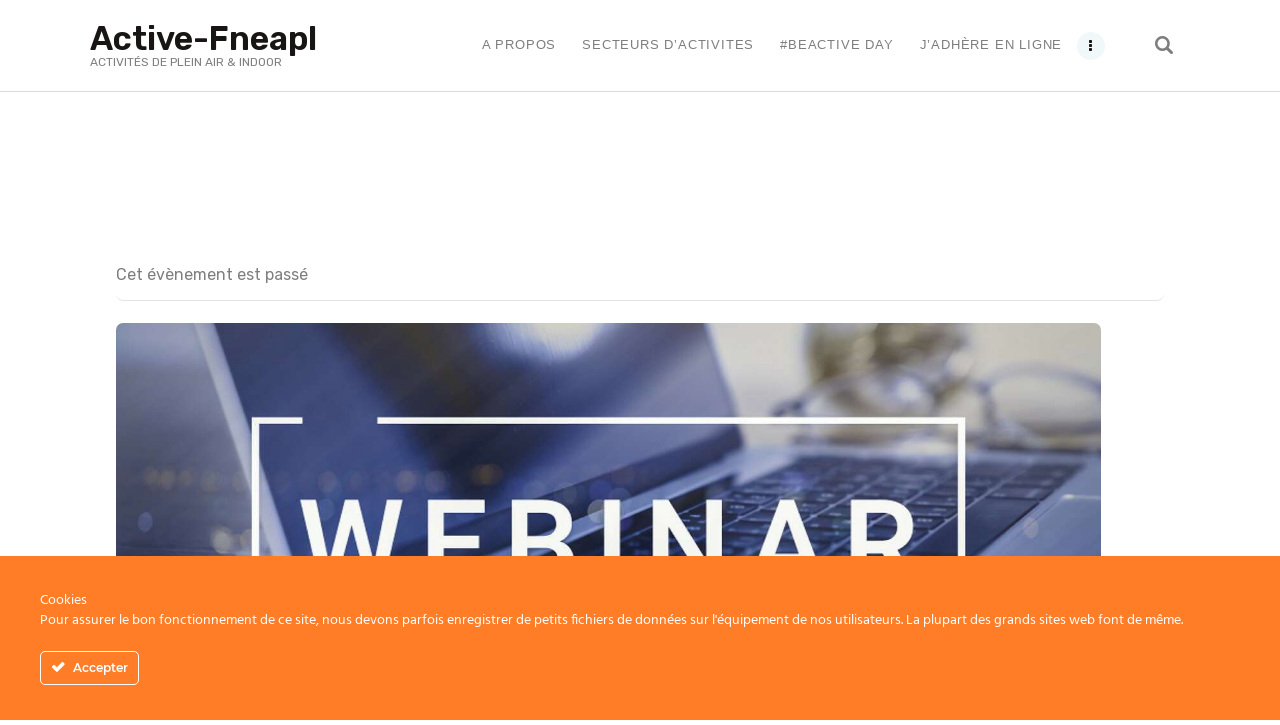

--- FILE ---
content_type: text/html; charset=UTF-8
request_url: https://www.active-fneapl.fr/event/webinaire-de-presentation-de-la-campagne-beactive-day-2023/
body_size: 24995
content:
<!DOCTYPE html>
<html lang="fr-FR" class="no-js
									 scheme_default										">
<head>
			<meta charset="UTF-8">
		<meta name="viewport" content="width=device-width, initial-scale=1, maximum-scale=1">
		<meta name="format-detection" content="telephone=no">
		<link rel="profile" href="//gmpg.org/xfn/11">
		<link rel="pingback" href="https://www.active-fneapl.fr/xmlrpc.php">
		<title>Webinaire de présentation de la campagne #BEACTIVE DAY 2023 &#8211; Active-fneapl</title>
<link property="stylesheet" rel='stylesheet' id='tribe-common-skeleton-style-css'  href='https://www.active-fneapl.fr/wp-content/plugins/the-events-calendar/common/src/resources/css/common-skeleton.min.css?ver=4.14.0' type='text/css' media='all' />
<link property="stylesheet" rel='stylesheet' id='tribe-events-views-v2-bootstrap-datepicker-styles-css'  href='https://www.active-fneapl.fr/wp-content/plugins/the-events-calendar/vendor/bootstrap-datepicker/css/bootstrap-datepicker.standalone.min.css?ver=5.8.0' type='text/css' media='all' />
<link property="stylesheet" rel='stylesheet' id='tribe-tooltipster-css-css'  href='https://www.active-fneapl.fr/wp-content/plugins/the-events-calendar/common/vendor/tooltipster/tooltipster.bundle.min.css?ver=4.14.0' type='text/css' media='all' />
<link property="stylesheet" rel='stylesheet' id='tribe-events-views-v2-skeleton-css'  href='https://www.active-fneapl.fr/wp-content/plugins/the-events-calendar/src/resources/css/views-skeleton.min.css?ver=5.8.0' type='text/css' media='all' />
<link property="stylesheet" rel='stylesheet' id='tribe-common-full-style-css'  href='https://www.active-fneapl.fr/wp-content/plugins/the-events-calendar/common/src/resources/css/common-full.min.css?ver=4.14.0' type='text/css' media='all' />
<link property="stylesheet" rel='stylesheet' id='tribe-events-views-v2-full-css'  href='https://www.active-fneapl.fr/wp-content/plugins/the-events-calendar/src/resources/css/views-full.min.css?ver=5.8.0' type='text/css' media='all' />
<style type="text/css" media="screen">#ui-datepicker-div.booked_custom_date_picker table.ui-datepicker-calendar tbody td a.ui-state-active,#ui-datepicker-div.booked_custom_date_picker table.ui-datepicker-calendar tbody td a.ui-state-active:hover,body #booked-profile-page input[type=submit].button-primary:hover,body .booked-list-view button.button:hover, body .booked-list-view input[type=submit].button-primary:hover,body table.booked-calendar input[type=submit].button-primary:hover,body .booked-modal input[type=submit].button-primary:hover,body table.booked-calendar th,body table.booked-calendar thead,body table.booked-calendar thead th,body table.booked-calendar .booked-appt-list .timeslot .timeslot-people button:hover,body #booked-profile-page .booked-profile-header,body #booked-profile-page .booked-tabs li.active a,body #booked-profile-page .booked-tabs li.active a:hover,body #booked-profile-page .appt-block .google-cal-button > a:hover,#ui-datepicker-div.booked_custom_date_picker .ui-datepicker-header{ background:#ffffff !important; }body #booked-profile-page input[type=submit].button-primary:hover,body table.booked-calendar input[type=submit].button-primary:hover,body .booked-list-view button.button:hover, body .booked-list-view input[type=submit].button-primary:hover,body .booked-modal input[type=submit].button-primary:hover,body table.booked-calendar th,body table.booked-calendar .booked-appt-list .timeslot .timeslot-people button:hover,body #booked-profile-page .booked-profile-header,body #booked-profile-page .appt-block .google-cal-button > a:hover{ border-color:#ffffff !important; }body table.booked-calendar tr.days,body table.booked-calendar tr.days th,body .booked-calendarSwitcher.calendar,body #booked-profile-page .booked-tabs,#ui-datepicker-div.booked_custom_date_picker table.ui-datepicker-calendar thead,#ui-datepicker-div.booked_custom_date_picker table.ui-datepicker-calendar thead th{ background:#191515 !important; }body table.booked-calendar tr.days th,body #booked-profile-page .booked-tabs{ border-color:#191515 !important; }#ui-datepicker-div.booked_custom_date_picker table.ui-datepicker-calendar tbody td.ui-datepicker-today a,#ui-datepicker-div.booked_custom_date_picker table.ui-datepicker-calendar tbody td.ui-datepicker-today a:hover,body #booked-profile-page input[type=submit].button-primary,body table.booked-calendar input[type=submit].button-primary,body .booked-list-view button.button, body .booked-list-view input[type=submit].button-primary,body .booked-list-view button.button, body .booked-list-view input[type=submit].button-primary,body .booked-modal input[type=submit].button-primary,body table.booked-calendar .booked-appt-list .timeslot .timeslot-people button,body #booked-profile-page .booked-profile-appt-list .appt-block.approved .status-block,body #booked-profile-page .appt-block .google-cal-button > a,body .booked-modal p.booked-title-bar,body table.booked-calendar td:hover .date span,body .booked-list-view a.booked_list_date_picker_trigger.booked-dp-active,body .booked-list-view a.booked_list_date_picker_trigger.booked-dp-active:hover,.booked-ms-modal .booked-book-appt /* Multi-Slot Booking */{ background:#007dff; }body #booked-profile-page input[type=submit].button-primary,body table.booked-calendar input[type=submit].button-primary,body .booked-list-view button.button, body .booked-list-view input[type=submit].button-primary,body .booked-list-view button.button, body .booked-list-view input[type=submit].button-primary,body .booked-modal input[type=submit].button-primary,body #booked-profile-page .appt-block .google-cal-button > a,body table.booked-calendar .booked-appt-list .timeslot .timeslot-people button,body .booked-list-view a.booked_list_date_picker_trigger.booked-dp-active,body .booked-list-view a.booked_list_date_picker_trigger.booked-dp-active:hover{ border-color:#007dff; }body .booked-modal .bm-window p i.fa,body .booked-modal .bm-window a,body .booked-appt-list .booked-public-appointment-title,body .booked-modal .bm-window p.appointment-title,.booked-ms-modal.visible:hover .booked-book-appt{ color:#007dff; }.booked-appt-list .timeslot.has-title .booked-public-appointment-title { color:inherit; }</style><link rel='dns-prefetch' href='//www.googletagmanager.com' />
<link rel='dns-prefetch' href='//fonts.googleapis.com' />
<link rel='dns-prefetch' href='//s.w.org' />
<link rel="alternate" type="application/rss+xml" title="Active-fneapl &raquo; Flux" href="https://www.active-fneapl.fr/feed/" />
<link rel="alternate" type="text/calendar" title="Active-fneapl &raquo; Flux iCal" href="https://www.active-fneapl.fr/events/?ical=1" />
<meta property="og:url" content="https://www.active-fneapl.fr/event/webinaire-de-presentation-de-la-campagne-beactive-day-2023/ "/>
			<meta property="og:title" content="Webinaire de présentation de la campagne #BEACTIVE DAY 2023" />
			<meta property="og:description" content="webinaire de présentation de la campagne #BEACTIVE DAY 2023
Mardi 27 juin De 11h à 12H
Ce webinaire est ouvert à tous et vous explique comment tirer parti de cette campagne et de son pouvoir d’attraction : déjà inscrits pour organiser un évènement ou juste curieux d’en savoir plus.

Nous vous invitons à assister à la présentation en ligne de cette grande campagne dont l’objectif est de faire bouger les Français !

Qu’est-ce que #BEACTIVE DAY ? Comment y participer ? Pourquoi organiser un évènement dans mon club ? Quel type d’événement pour quel public ?…

Nous répondrons à toutes vos questions et vous présenterons tous les outils préparés (kit de communication et site internet) par Active-FNEAPL pour faire de cette campagne un énorme succès en France.

Pour assister à ce webinaire exceptionnel et recevoir les informations de connexion pour le jour J, merci de confirmer votre participation par retour de mail.

Nous comptons sur vous pour diffuser cette invitation autour de vous.

Tous ensemble faisons bouger les Français !

#BEACTIVEDAY !


Participation campagne

" />  
			<meta property="og:type" content="article" />				<meta property="og:image" content="https://www.active-fneapl.fr/wp-content/uploads/2023/01/WEB-I.jpeg"/>
						<script type="text/javascript">
			window._wpemojiSettings = {"baseUrl":"https:\/\/s.w.org\/images\/core\/emoji\/13.0.0\/72x72\/","ext":".png","svgUrl":"https:\/\/s.w.org\/images\/core\/emoji\/13.0.0\/svg\/","svgExt":".svg","source":{"concatemoji":"https:\/\/www.active-fneapl.fr\/wp-includes\/js\/wp-emoji-release.min.js?ver=5.5"}};
			!function(e,a,t){var r,n,o,i,p=a.createElement("canvas"),s=p.getContext&&p.getContext("2d");function c(e,t){var a=String.fromCharCode;s.clearRect(0,0,p.width,p.height),s.fillText(a.apply(this,e),0,0);var r=p.toDataURL();return s.clearRect(0,0,p.width,p.height),s.fillText(a.apply(this,t),0,0),r===p.toDataURL()}function l(e){if(!s||!s.fillText)return!1;switch(s.textBaseline="top",s.font="600 32px Arial",e){case"flag":return!c([127987,65039,8205,9895,65039],[127987,65039,8203,9895,65039])&&(!c([55356,56826,55356,56819],[55356,56826,8203,55356,56819])&&!c([55356,57332,56128,56423,56128,56418,56128,56421,56128,56430,56128,56423,56128,56447],[55356,57332,8203,56128,56423,8203,56128,56418,8203,56128,56421,8203,56128,56430,8203,56128,56423,8203,56128,56447]));case"emoji":return!c([55357,56424,8205,55356,57212],[55357,56424,8203,55356,57212])}return!1}function d(e){var t=a.createElement("script");t.src=e,t.defer=t.type="text/javascript",a.getElementsByTagName("head")[0].appendChild(t)}for(i=Array("flag","emoji"),t.supports={everything:!0,everythingExceptFlag:!0},o=0;o<i.length;o++)t.supports[i[o]]=l(i[o]),t.supports.everything=t.supports.everything&&t.supports[i[o]],"flag"!==i[o]&&(t.supports.everythingExceptFlag=t.supports.everythingExceptFlag&&t.supports[i[o]]);t.supports.everythingExceptFlag=t.supports.everythingExceptFlag&&!t.supports.flag,t.DOMReady=!1,t.readyCallback=function(){t.DOMReady=!0},t.supports.everything||(n=function(){t.readyCallback()},a.addEventListener?(a.addEventListener("DOMContentLoaded",n,!1),e.addEventListener("load",n,!1)):(e.attachEvent("onload",n),a.attachEvent("onreadystatechange",function(){"complete"===a.readyState&&t.readyCallback()})),(r=t.source||{}).concatemoji?d(r.concatemoji):r.wpemoji&&r.twemoji&&(d(r.twemoji),d(r.wpemoji)))}(window,document,window._wpemojiSettings);
		</script>
		<style type="text/css">
img.wp-smiley,
img.emoji {
	display: inline !important;
	border: none !important;
	box-shadow: none !important;
	height: 1em !important;
	width: 1em !important;
	margin: 0 .07em !important;
	vertical-align: -0.1em !important;
	background: none !important;
	padding: 0 !important;
}
</style>
	<link property="stylesheet" rel='stylesheet' id='ct-ultimate-gdpr-cookie-popup-css'  href='https://www.active-fneapl.fr/wp-content/plugins/ct-ultimate-gdpr/assets/css/cookie-popup.min.css?ver=5.5' type='text/css' media='all' />
<link property="stylesheet" rel='stylesheet' id='dashicons-css'  href='https://www.active-fneapl.fr/wp-includes/css/dashicons.min.css?ver=5.5' type='text/css' media='all' />
<link property="stylesheet" rel='stylesheet' id='tribe-events-v2-single-skeleton-css'  href='https://www.active-fneapl.fr/wp-content/plugins/the-events-calendar/src/resources/css/tribe-events-single-skeleton.min.css?ver=5.8.0' type='text/css' media='all' />
<link property="stylesheet" rel='stylesheet' id='tribe-events-v2-single-skeleton-full-css'  href='https://www.active-fneapl.fr/wp-content/plugins/the-events-calendar/src/resources/css/tribe-events-single-full.min.css?ver=5.8.0' type='text/css' media='all' />
<link property="stylesheet" rel='stylesheet' id='wp-block-library-css'  href='https://www.active-fneapl.fr/wp-includes/css/dist/block-library/style.min.css?ver=5.5' type='text/css' media='all' />
<link property="stylesheet" rel='stylesheet' id='wc-block-vendors-style-css'  href='https://www.active-fneapl.fr/wp-content/plugins/woocommerce/packages/woocommerce-blocks/build/vendors-style.css?ver=4.9.1' type='text/css' media='all' />
<link property="stylesheet" rel='stylesheet' id='wc-block-style-css'  href='https://www.active-fneapl.fr/wp-content/plugins/woocommerce/packages/woocommerce-blocks/build/style.css?ver=4.9.1' type='text/css' media='all' />
<link property="stylesheet" rel='stylesheet' id='booked-icons-css'  href='https://www.active-fneapl.fr/wp-content/plugins/booked/assets/css/icons.css?ver=2.3.5' type='text/css' media='all' />
<link property="stylesheet" rel='stylesheet' id='booked-tooltipster-css'  href='https://www.active-fneapl.fr/wp-content/plugins/booked/assets/js/tooltipster/css/tooltipster.css?ver=3.3.0' type='text/css' media='all' />
<link property="stylesheet" rel='stylesheet' id='booked-tooltipster-theme-css'  href='https://www.active-fneapl.fr/wp-content/plugins/booked/assets/js/tooltipster/css/themes/tooltipster-light.css?ver=3.3.0' type='text/css' media='all' />
<link property="stylesheet" rel='stylesheet' id='booked-animations-css'  href='https://www.active-fneapl.fr/wp-content/plugins/booked/assets/css/animations.css?ver=2.3.5' type='text/css' media='all' />
<link property="stylesheet" rel='stylesheet' id='booked-css-css'  href='https://www.active-fneapl.fr/wp-content/plugins/booked/dist/booked.css?ver=2.3.5' type='text/css' media='all' />
<link property="stylesheet" rel='stylesheet' id='cptch_stylesheet-css'  href='https://www.active-fneapl.fr/wp-content/plugins/captcha-plus/css/front_end_style.css?ver=plus-5.1.5' type='text/css' media='all' />
<link property="stylesheet" rel='stylesheet' id='cptch_desktop_style-css'  href='https://www.active-fneapl.fr/wp-content/plugins/captcha-plus/css/desktop_style.css?ver=plus-5.1.5' type='text/css' media='all' />
<link property="stylesheet" rel='stylesheet' id='contact-form-7-css'  href='https://www.active-fneapl.fr/wp-content/plugins/contact-form-7/includes/css/styles.css?ver=5.4.2' type='text/css' media='all' />
<link property="stylesheet" rel='stylesheet' id='ct-ultimate-gdpr-css'  href='https://www.active-fneapl.fr/wp-content/plugins/ct-ultimate-gdpr/assets/css/style.min.css?ver=2.9' type='text/css' media='all' />
<link property="stylesheet" rel='stylesheet' id='ct-ultimate-gdpr-font-awesome-css'  href='https://www.active-fneapl.fr/wp-content/plugins/ct-ultimate-gdpr/assets/css/fonts/font-awesome/css/font-awesome.min.css?ver=5.5' type='text/css' media='all' />
<link property="stylesheet" rel='stylesheet' id='ct-ultimate-gdpr-custom-fonts-css'  href='https://www.active-fneapl.fr/wp-content/plugins/ct-ultimate-gdpr/assets/css/fonts/fonts.css?ver=5.5' type='text/css' media='all' />
<link property="stylesheet" rel='stylesheet' id='esg-plugin-settings-css'  href='https://www.active-fneapl.fr/wp-content/plugins/essential-grid/public/assets/css/settings.css?ver=3.0.13' type='text/css' media='all' />
<link property="stylesheet" rel='stylesheet' id='tp-fontello-css'  href='https://www.active-fneapl.fr/wp-content/plugins/essential-grid/public/assets/font/fontello/css/fontello.css?ver=3.0.13' type='text/css' media='all' />
<link property="stylesheet" rel='stylesheet' id='trx_addons-icons-css'  href='https://www.active-fneapl.fr/wp-content/plugins/trx_addons/css/font-icons/css/trx_addons_icons.css' type='text/css' media='all' />
<link property="stylesheet" rel='stylesheet' id='jquery-swiper-css'  href='https://www.active-fneapl.fr/wp-content/plugins/trx_addons/js/swiper/swiper.min.css' type='text/css' media='all' />
<link property="stylesheet" rel='stylesheet' id='magnific-popup-css'  href='https://www.active-fneapl.fr/wp-content/plugins/trx_addons/js/magnific/magnific-popup.min.css' type='text/css' media='all' />
<link property="stylesheet" rel='stylesheet' id='trx_addons-css'  href='https://www.active-fneapl.fr/wp-content/plugins/trx_addons/css/__styles.css' type='text/css' media='all' />
<link property="stylesheet" rel='stylesheet' id='trx_addons-animation-css'  href='https://www.active-fneapl.fr/wp-content/plugins/trx_addons/css/trx_addons.animation.css' type='text/css' media='all' />
<link property="stylesheet" rel='stylesheet' id='woof-css'  href='https://www.active-fneapl.fr/wp-content/plugins/woocommerce-products-filter/css/front.css?ver=1.3.4.5' type='text/css' media='all' />
<style id='woof-inline-css' type='text/css'>

.woof_products_top_panel li span, .woof_products_top_panel2 li span{background: url(https://www.active-fneapl.fr/wp-content/plugins/woocommerce-products-filter/img/delete.png);background-size: 14px 14px;background-repeat: no-repeat;background-position: right;}
.woof_edit_view{
                    display: none;
                }
.woof_price_search_container .price_slider_amount button.button{
                        display: none;
                    }

                    /***** END: hiding submit button of the price slider ******/

</style>
<link property="stylesheet" rel='stylesheet' id='chosen-drop-down-css'  href='https://www.active-fneapl.fr/wp-content/plugins/woocommerce-products-filter/js/chosen/chosen.min.css?ver=1.3.4.5' type='text/css' media='all' />
<link property="stylesheet" rel='stylesheet' id='woof_by_author_html_items-css'  href='https://www.active-fneapl.fr/wp-content/plugins/woocommerce-products-filter/ext/by_author/css/by_author.css?ver=1.3.4.5' type='text/css' media='all' />
<link property="stylesheet" rel='stylesheet' id='woof_by_instock_html_items-css'  href='https://www.active-fneapl.fr/wp-content/plugins/woocommerce-products-filter/ext/by_instock/css/by_instock.css?ver=1.3.4.5' type='text/css' media='all' />
<link property="stylesheet" rel='stylesheet' id='woof_by_onsales_html_items-css'  href='https://www.active-fneapl.fr/wp-content/plugins/woocommerce-products-filter/ext/by_onsales/css/by_onsales.css?ver=1.3.4.5' type='text/css' media='all' />
<link property="stylesheet" rel='stylesheet' id='woof_by_text_html_items-css'  href='https://www.active-fneapl.fr/wp-content/plugins/woocommerce-products-filter/ext/by_text/assets/css/front.css?ver=1.3.4.5' type='text/css' media='all' />
<link property="stylesheet" rel='stylesheet' id='woof_label_html_items-css'  href='https://www.active-fneapl.fr/wp-content/plugins/woocommerce-products-filter/ext/label/css/html_types/label.css?ver=1.3.4.5' type='text/css' media='all' />
<link property="stylesheet" rel='stylesheet' id='woof_select_radio_check_html_items-css'  href='https://www.active-fneapl.fr/wp-content/plugins/woocommerce-products-filter/ext/select_radio_check/css/html_types/select_radio_check.css?ver=1.3.4.5' type='text/css' media='all' />
<link property="stylesheet" rel='stylesheet' id='woof_sd_html_items_checkbox-css'  href='https://www.active-fneapl.fr/wp-content/plugins/woocommerce-products-filter/ext/smart_designer/css/elements/checkbox.css?ver=1.3.4.5' type='text/css' media='all' />
<link property="stylesheet" rel='stylesheet' id='woof_sd_html_items_radio-css'  href='https://www.active-fneapl.fr/wp-content/plugins/woocommerce-products-filter/ext/smart_designer/css/elements/radio.css?ver=1.3.4.5' type='text/css' media='all' />
<link property="stylesheet" rel='stylesheet' id='woof_sd_html_items_switcher-css'  href='https://www.active-fneapl.fr/wp-content/plugins/woocommerce-products-filter/ext/smart_designer/css/elements/switcher.css?ver=1.3.4.5' type='text/css' media='all' />
<link property="stylesheet" rel='stylesheet' id='woof_sd_html_items_color-css'  href='https://www.active-fneapl.fr/wp-content/plugins/woocommerce-products-filter/ext/smart_designer/css/elements/color.css?ver=1.3.4.5' type='text/css' media='all' />
<link property="stylesheet" rel='stylesheet' id='woof_sd_html_items_tooltip-css'  href='https://www.active-fneapl.fr/wp-content/plugins/woocommerce-products-filter/ext/smart_designer/css/tooltip.css?ver=1.3.4.5' type='text/css' media='all' />
<link property="stylesheet" rel='stylesheet' id='woof_sd_html_items_front-css'  href='https://www.active-fneapl.fr/wp-content/plugins/woocommerce-products-filter/ext/smart_designer/css/front.css?ver=1.3.4.5' type='text/css' media='all' />
<link property="stylesheet" rel='stylesheet' id='woof-switcher23-css'  href='https://www.active-fneapl.fr/wp-content/plugins/woocommerce-products-filter/css/switcher.css?ver=1.3.4.5' type='text/css' media='all' />
<link property="stylesheet" rel='stylesheet' id='woocommerce-layout-css'  href='https://www.active-fneapl.fr/wp-content/plugins/woocommerce/assets/css/woocommerce-layout.css?ver=5.3.3' type='text/css' media='all' />
<link property="stylesheet" rel='stylesheet' id='woocommerce-smallscreen-css'  href='https://www.active-fneapl.fr/wp-content/plugins/woocommerce/assets/css/woocommerce-smallscreen.css?ver=5.3.3' type='text/css' media='only screen and (max-width: 768px)' />
<link property="stylesheet" rel='stylesheet' id='woocommerce-general-css'  href='https://www.active-fneapl.fr/wp-content/plugins/woocommerce/assets/css/woocommerce.css?ver=5.3.3' type='text/css' media='all' />
<style id='woocommerce-inline-inline-css' type='text/css'>
.woocommerce form .form-row .required { visibility: visible; }
</style>
<link property="stylesheet" rel='stylesheet' id='if-menu-site-css-css'  href='https://www.active-fneapl.fr/wp-content/plugins/if-menu/assets/if-menu-site.css?ver=5.5' type='text/css' media='all' />
<link property="stylesheet" rel='stylesheet' id='skycaptain-style-css'  href='https://www.active-fneapl.fr/wp-content/themes/skycaptain/style.css?ver=5.5' type='text/css' media='all' />
<link property="stylesheet" rel='stylesheet' id='booked-wc-fe-styles-css'  href='https://www.active-fneapl.fr/wp-content/plugins/booked/includes/add-ons/woocommerce-payments//css/frontend-style.css?ver=5.5' type='text/css' media='all' />
<link property="stylesheet" rel='stylesheet' id='ct-ultimate-gdpr-jquery-ui-css'  href='https://www.active-fneapl.fr/wp-content/plugins/ct-ultimate-gdpr/assets/css/jquery-ui.min.css?ver=5.5' type='text/css' media='all' />
<link property="stylesheet" rel='stylesheet' id='elementor-icons-css'  href='https://www.active-fneapl.fr/wp-content/plugins/elementor/assets/lib/eicons/css/elementor-icons.min.css?ver=5.13.0' type='text/css' media='all' />
<link property="stylesheet" rel='stylesheet' id='elementor-frontend-legacy-css'  href='https://www.active-fneapl.fr/wp-content/plugins/elementor/assets/css/frontend-legacy.min.css?ver=3.5.0' type='text/css' media='all' />
<link property="stylesheet" rel='stylesheet' id='elementor-frontend-css'  href='https://www.active-fneapl.fr/wp-content/plugins/elementor/assets/css/frontend.min.css?ver=3.5.0' type='text/css' media='all' />
<style id='elementor-frontend-inline-css' type='text/css'>
.elementor-kit-2875{--e-global-color-primary:#6EC1E4;--e-global-color-secondary:#54595F;--e-global-color-text:#7A7A7A;--e-global-color-accent:#61CE70;--e-global-color-5d382f7b:#4054B2;--e-global-color-20b61022:#23A455;--e-global-color-70b7619b:#000;--e-global-color-1d3517f2:#FFF;--e-global-color-60c6944:#151266;--e-global-color-c5f4d50:#FAC93C;--e-global-typography-primary-font-family:"Roboto";--e-global-typography-primary-font-weight:600;--e-global-typography-primary-line-height:1.3em;--e-global-typography-secondary-font-family:"Roboto Slab";--e-global-typography-secondary-font-weight:400;--e-global-typography-text-font-family:"Roboto";--e-global-typography-text-font-weight:400;--e-global-typography-accent-font-family:"Roboto";--e-global-typography-accent-font-weight:500;}.elementor-section.elementor-section-boxed > .elementor-container{max-width:1140px;}.elementor-widget:not(:last-child){margin-bottom:0px;}{}h1.entry-title{display:var(--page-title-display);}@media(max-width:1024px){.elementor-section.elementor-section-boxed > .elementor-container{max-width:1024px;}}@media(max-width:767px){.elementor-section.elementor-section-boxed > .elementor-container{max-width:767px;}}
.elementor-8256 .elementor-element.elementor-element-856f8c7{text-align:center;}.elementor-8256 .elementor-element.elementor-element-985c918{text-align:center;}
</style>
<link property="stylesheet" rel='stylesheet' id='elementor-pro-css'  href='https://www.active-fneapl.fr/wp-content/plugins/elementor-pro/assets/css/frontend.min.css?ver=3.2.0' type='text/css' media='all' />
<link property="stylesheet" rel='stylesheet' id='font-awesome-5-all-css'  href='https://www.active-fneapl.fr/wp-content/plugins/elementor/assets/lib/font-awesome/css/all.min.css?ver=3.5.0' type='text/css' media='all' />
<link property="stylesheet" rel='stylesheet' id='font-awesome-4-shim-css'  href='https://www.active-fneapl.fr/wp-content/plugins/elementor/assets/lib/font-awesome/css/v4-shims.min.css?ver=3.5.0' type='text/css' media='all' />
<link property="stylesheet" rel='stylesheet' id='skycaptain-font-google_fonts-css'  href='https://fonts.googleapis.com/css?family=Rubik:300,300italic,400,400italic,500,600,700,700italic%7CRock+Salt:400,400italic,500,600&#038;subset=latin,latin-ext' type='text/css' media='all' />
<link property="stylesheet" rel='stylesheet' id='fontello-icons-css'  href='https://www.active-fneapl.fr/wp-content/themes/skycaptain/css/font-icons/css/fontello.css' type='text/css' media='all' />
<link property="stylesheet" rel='stylesheet' id='skycaptain-main-css'  href='https://www.active-fneapl.fr/wp-content/themes/skycaptain/style.css' type='text/css' media='all' />
<link property="stylesheet" rel='stylesheet' id='mediaelement-css'  href='https://www.active-fneapl.fr/wp-includes/js/mediaelement/mediaelementplayer-legacy.min.css?ver=4.2.13-9993131' type='text/css' media='all' />
<link property="stylesheet" rel='stylesheet' id='wp-mediaelement-css'  href='https://www.active-fneapl.fr/wp-includes/js/mediaelement/wp-mediaelement.min.css?ver=5.5' type='text/css' media='all' />
<link property="stylesheet" rel='stylesheet' id='skycaptain-plugins-css'  href='https://www.active-fneapl.fr/wp-content/themes/skycaptain/css/__plugins.css' type='text/css' media='all' />
<link property="stylesheet" rel='stylesheet' id='skycaptain-custom-css'  href='https://www.active-fneapl.fr/wp-content/themes/skycaptain/css/__custom.css' type='text/css' media='all' />
<link property="stylesheet" rel='stylesheet' id='skycaptain-color-default-css'  href='https://www.active-fneapl.fr/wp-content/themes/skycaptain/css/__colors-default.css' type='text/css' media='all' />
<link property="stylesheet" rel='stylesheet' id='skycaptain-color-dark-css'  href='https://www.active-fneapl.fr/wp-content/themes/skycaptain/css/__colors-dark.css' type='text/css' media='all' />
<link property="stylesheet" rel='stylesheet' id='skycaptain-child-css'  href='https://www.active-fneapl.fr/wp-content/themes/skycaptain-child/style.css' type='text/css' media='all' />
<link property="stylesheet" rel='stylesheet' id='trx_addons-responsive-css'  href='https://www.active-fneapl.fr/wp-content/plugins/trx_addons/css/__responsive.css' type='text/css' media='all' />
<link property="stylesheet" rel='stylesheet' id='skycaptain-responsive-css'  href='https://www.active-fneapl.fr/wp-content/themes/skycaptain/css/__responsive.css' type='text/css' media='all' />
<link property="stylesheet" rel='stylesheet' id='google-fonts-1-css'  href='https://fonts.googleapis.com/css?family=Roboto%3A100%2C100italic%2C200%2C200italic%2C300%2C300italic%2C400%2C400italic%2C500%2C500italic%2C600%2C600italic%2C700%2C700italic%2C800%2C800italic%2C900%2C900italic%7CRoboto+Slab%3A100%2C100italic%2C200%2C200italic%2C300%2C300italic%2C400%2C400italic%2C500%2C500italic%2C600%2C600italic%2C700%2C700italic%2C800%2C800italic%2C900%2C900italic&#038;display=auto&#038;ver=5.5' type='text/css' media='all' />
<link property="stylesheet" rel='stylesheet' id='wppb_stylesheet-css'  href='https://www.active-fneapl.fr/wp-content/plugins/profile-builder-pro/assets/css/style-front-end.css?ver=3.3.2' type='text/css' media='all' />
<script type='text/javascript' src='https://www.active-fneapl.fr/wp-includes/js/jquery/jquery.js?ver=1.12.4-wp' id='jquery-js'></script>
<script type='text/javascript' src='https://www.active-fneapl.fr/wp-content/plugins/elementor/assets/lib/font-awesome/js/v4-shims.min.js?ver=3.5.0' id='font-awesome-4-shim-js'></script>
<link rel="https://api.w.org/" href="https://www.active-fneapl.fr/wp-json/" /><link rel="alternate" type="application/json" href="https://www.active-fneapl.fr/wp-json/wp/v2/tribe_events/8256" /><link rel="EditURI" type="application/rsd+xml" title="RSD" href="https://www.active-fneapl.fr/xmlrpc.php?rsd" />
<link rel="wlwmanifest" type="application/wlwmanifest+xml" href="https://www.active-fneapl.fr/wp-includes/wlwmanifest.xml" /> 
<link rel='prev' title='Conseil d&rsquo;Administration Active-FNEAPL' href='https://www.active-fneapl.fr/event/conseil-dadministration-active-fneapl-distanciel-2/' />
<link rel='next' title='Samedi 23 septembre Campagne européenne #BEACTIVE DAY' href='https://www.active-fneapl.fr/event/samedi-23-septembre-campagne-europeenne-beactive-day/' />
<meta name="generator" content="WordPress 5.5" />
<meta name="generator" content="WooCommerce 5.3.3" />
<link rel="canonical" href="https://www.active-fneapl.fr/event/webinaire-de-presentation-de-la-campagne-beactive-day-2023/" />
<link rel='shortlink' href='https://www.active-fneapl.fr/?p=8256' />
<link rel="alternate" type="application/json+oembed" href="https://www.active-fneapl.fr/wp-json/oembed/1.0/embed?url=https%3A%2F%2Fwww.active-fneapl.fr%2Fevent%2Fwebinaire-de-presentation-de-la-campagne-beactive-day-2023%2F" />
<link rel="alternate" type="text/xml+oembed" href="https://www.active-fneapl.fr/wp-json/oembed/1.0/embed?url=https%3A%2F%2Fwww.active-fneapl.fr%2Fevent%2Fwebinaire-de-presentation-de-la-campagne-beactive-day-2023%2F&#038;format=xml" />
<meta name="generator" content="Site Kit by Google 1.160.1" /><meta name="tec-api-version" content="v1"><meta name="tec-api-origin" content="https://www.active-fneapl.fr"><link rel="https://theeventscalendar.com/" href="https://www.active-fneapl.fr/wp-json/tribe/events/v1/events/8256" />	<noscript><style>.woocommerce-product-gallery{ opacity: 1 !important; }</style></noscript>
	<script type="application/ld+json">
[{"@context":"http://schema.org","@type":"Event","name":"Webinaire de pr\u00e9sentation de la campagne #BEACTIVE DAY 2023","description":"&lt;p&gt;webinaire de pr\u00e9sentation de la campagne #BEACTIVE DAY 2023 Mardi 27 juin De 11h \u00e0 12H Ce webinaire est ouvert \u00e0 tous et vous explique\u00a0comment tirer parti de cette campagne\u00a0et de\u00a0son pouvoir d\u2019attraction\u00a0: d\u00e9j\u00e0 inscrits pour organiser un \u00e9v\u00e8nement ou juste curieux d\u2019en savoir plus. Nous vous invitons \u00e0 assister \u00e0 la pr\u00e9sentation en ligne&hellip;&lt;/p&gt;\\n","image":"https://www.active-fneapl.fr/wp-content/uploads/2023/01/WEB-I.jpeg","url":"https://www.active-fneapl.fr/event/webinaire-de-presentation-de-la-campagne-beactive-day-2023/","startDate":"2023-06-27T11:00:00+02:00","endDate":"2023-06-27T12:30:00+02:00","location":{"@type":"Place","name":"Distanciel","description":"","url":"","address":{"@type":"PostalAddress"},"telephone":"","sameAs":""},"organizer":{"@type":"Person","name":"Anne LEROY","description":"","url":"","telephone":"","email":"&#98;&#101;a&#99;&#116;&#105;v&#101;&#100;&#97;y&#64;ac&#116;&#105;&#118;&#101;&#45;&#102;n&#101;apl.f&#114;","sameAs":""},"performer":"Organization"}]
</script><meta name="generator" content="Powered by Slider Revolution 6.5.14 - responsive, Mobile-Friendly Slider Plugin for WordPress with comfortable drag and drop interface." />
<link rel="icon" href="https://www.active-fneapl.fr/wp-content/uploads/2024/06/Fichier-16-90x90.png" sizes="32x32" />
<link rel="icon" href="https://www.active-fneapl.fr/wp-content/uploads/2024/06/Fichier-16-370x370.png" sizes="192x192" />
<link rel="apple-touch-icon" href="https://www.active-fneapl.fr/wp-content/uploads/2024/06/Fichier-16-370x370.png" />
<meta name="msapplication-TileImage" content="https://www.active-fneapl.fr/wp-content/uploads/2024/06/Fichier-16-370x370.png" />
<script>function setREVStartSize(e){
			//window.requestAnimationFrame(function() {
				window.RSIW = window.RSIW===undefined ? window.innerWidth : window.RSIW;
				window.RSIH = window.RSIH===undefined ? window.innerHeight : window.RSIH;
				try {
					var pw = document.getElementById(e.c).parentNode.offsetWidth,
						newh;
					pw = pw===0 || isNaN(pw) ? window.RSIW : pw;
					e.tabw = e.tabw===undefined ? 0 : parseInt(e.tabw);
					e.thumbw = e.thumbw===undefined ? 0 : parseInt(e.thumbw);
					e.tabh = e.tabh===undefined ? 0 : parseInt(e.tabh);
					e.thumbh = e.thumbh===undefined ? 0 : parseInt(e.thumbh);
					e.tabhide = e.tabhide===undefined ? 0 : parseInt(e.tabhide);
					e.thumbhide = e.thumbhide===undefined ? 0 : parseInt(e.thumbhide);
					e.mh = e.mh===undefined || e.mh=="" || e.mh==="auto" ? 0 : parseInt(e.mh,0);
					if(e.layout==="fullscreen" || e.l==="fullscreen")
						newh = Math.max(e.mh,window.RSIH);
					else{
						e.gw = Array.isArray(e.gw) ? e.gw : [e.gw];
						for (var i in e.rl) if (e.gw[i]===undefined || e.gw[i]===0) e.gw[i] = e.gw[i-1];
						e.gh = e.el===undefined || e.el==="" || (Array.isArray(e.el) && e.el.length==0)? e.gh : e.el;
						e.gh = Array.isArray(e.gh) ? e.gh : [e.gh];
						for (var i in e.rl) if (e.gh[i]===undefined || e.gh[i]===0) e.gh[i] = e.gh[i-1];
											
						var nl = new Array(e.rl.length),
							ix = 0,
							sl;
						e.tabw = e.tabhide>=pw ? 0 : e.tabw;
						e.thumbw = e.thumbhide>=pw ? 0 : e.thumbw;
						e.tabh = e.tabhide>=pw ? 0 : e.tabh;
						e.thumbh = e.thumbhide>=pw ? 0 : e.thumbh;
						for (var i in e.rl) nl[i] = e.rl[i]<window.RSIW ? 0 : e.rl[i];
						sl = nl[0];
						for (var i in nl) if (sl>nl[i] && nl[i]>0) { sl = nl[i]; ix=i;}
						var m = pw>(e.gw[ix]+e.tabw+e.thumbw) ? 1 : (pw-(e.tabw+e.thumbw)) / (e.gw[ix]);
						newh =  (e.gh[ix] * m) + (e.tabh + e.thumbh);
					}
					var el = document.getElementById(e.c);
					if (el!==null && el) el.style.height = newh+"px";
					el = document.getElementById(e.c+"_wrapper");
					if (el!==null && el) {
						el.style.height = newh+"px";
						el.style.display = "block";
					}
				} catch(e){
					console.log("Failure at Presize of Slider:" + e)
				}
			//});
		  };</script>
<style id="sccss">.accoubntmenu {padding: 0.4em 1.8em !important;}
.accoubntmenu a {color:#fff !important;}
table.wccpf_fields_table td.wccpf_label, table.wccpf_fields_table td.wccpf_label label {
    width: 100% !important;
    overflow: hidden;
    clear: both;
    display: inline-block;color: #000;
    
}
table.wccpf_fields_table td {
    vertical-align: middle;
    width: 100% !important;
    display: inline-block;
     padding: 5px 10px !important;
	background: none !important;
}
table.wccpf_fields_table td.wccpf_label label {
    margin: 0px;
  
    display: block;
  background: none !important;
    padding: 10px 0;
}
table.wccpf_fields_table td.wccpf_value input[type=text], table.wccpf_fields_table td.wccpf_value input[type=number], table.wccpf_fields_table td.wccpf_value input[type=email], table.wccpf_fields_table td.wccpf_value input[type=password], table.wccpf_fields_table td.wccpf_value textarea, table.wccpf_fields_table td.wccpf_value select {height: 50px !important;
     border-radius: 5px !important;}
.wcff-option-wrapper-label {color:#000;}
.single-product .related {
   
    clear: both;
    
}
.woocommerce .woocommerce-message .button, .woocommerce ul.products li.product .button, .woocommerce div.product form.cart .button {text-align: center;
    display: inline-block;
    margin: 20px 0;}
.select2-selection--single {border-color: #6dc22e !important}
.custom-logo-link img, .sc_layouts_logo img {
    max-height: 100% !important;
    width: auto;
}
@media (max-width: 767px) {
.colonnemaxwidht .elementor-column-gap-extended {max-width: 100% !important;}}

.booked-calendar-shortcode-wrap table.booked-calendar td .date span, .booked-calendar-shortcode-wrap table.booked-calendar td:hover .date span {
    color: #000 !important;
    background: #ff0000 !important;
}
body table.booked-calendar td.prev-date:hover .date span {
    cursor: not-allowed;
    background: #F1F8F9 !important;
    color: #000 !important;
}

.scheme_default table.booked-calendar tr.week td.active .date .number {
    background-color: #ff0000 !important;
    color: #007dff;
}

body table.booked-calendar tr td.prev-month .date span, body table.booked-calendar tr td.prev-date .date span {
    background: transparent !important;
    color: #000 !important;
}

.wpcf7 input[type="url"], .wpcf7 input[type="email"], .wpcf7 input[type="tel"], .wpcf7 input[type="text"] {margin: 10px 0;}

.single-tribe_events .tribe-events-event-meta .tribe-events-meta-group{
	margin-top:32px;
}
.single-tribe_events .tribe-events-single .tribe-events-event-meta{
	width:100%;
}
ul.tribe-events-sub-nav{
	padding:0;
}
.woocommerce .woocommerce-message .button, .woocommerce ul.products li.product .button, .woocommerce div.product form.cart .button {
   
    margin:0;
}





</style>
<link property="stylesheet" rel='stylesheet' id='woof_sections_style-css'  href='https://www.active-fneapl.fr/wp-content/plugins/woocommerce-products-filter/ext/sections/css/sections.css?ver=1.3.4.5' type='text/css' media='all' />
<link property="stylesheet" rel='stylesheet' id='woof_tooltip-css-css'  href='https://www.active-fneapl.fr/wp-content/plugins/woocommerce-products-filter/js/tooltip/css/tooltipster.bundle.min.css?ver=1.3.4.5' type='text/css' media='all' />
<link property="stylesheet" rel='stylesheet' id='woof_tooltip-css-noir-css'  href='https://www.active-fneapl.fr/wp-content/plugins/woocommerce-products-filter/js/tooltip/css/plugins/tooltipster/sideTip/themes/tooltipster-sideTip-noir.min.css?ver=1.3.4.5' type='text/css' media='all' />
<link property="stylesheet" rel='stylesheet' id='ion.range-slider-css'  href='https://www.active-fneapl.fr/wp-content/plugins/woocommerce-products-filter/js/ion.range-slider/css/ion.rangeSlider.css?ver=1.3.4.5' type='text/css' media='all' />
<link property="stylesheet" rel='stylesheet' id='woof-front-builder-css-css'  href='https://www.active-fneapl.fr/wp-content/plugins/woocommerce-products-filter/ext/front_builder/css/front-builder.css?ver=1.3.4.5' type='text/css' media='all' />
<link property="stylesheet" rel='stylesheet' id='woof-slideout-tab-css-css'  href='https://www.active-fneapl.fr/wp-content/plugins/woocommerce-products-filter/ext/slideout/css/jquery.tabSlideOut.css?ver=1.3.4.5' type='text/css' media='all' />
<link property="stylesheet" rel='stylesheet' id='woof-slideout-css-css'  href='https://www.active-fneapl.fr/wp-content/plugins/woocommerce-products-filter/ext/slideout/css/slideout.css?ver=1.3.4.5' type='text/css' media='all' />
<link property="stylesheet" rel='stylesheet' id='e-animations-css'  href='https://www.active-fneapl.fr/wp-content/plugins/elementor/assets/lib/animations/animations.min.css?ver=3.5.0' type='text/css' media='all' />
<link property="stylesheet" rel='stylesheet' id='rs-plugin-settings-css'  href='https://www.active-fneapl.fr/wp-content/plugins/revslider/public/assets/css/rs6.css?ver=6.5.14' type='text/css' media='all' />
</head>

<body data-rsssl=1 class="tribe_events-template-default single single-tribe_events postid-8256 theme-skycaptain ua_chrome woocommerce-no-js tribe-events-page-template tribe-no-js tribe-filter-live body_tag scheme_default blog_mode_events body_style_wide  is_stream blog_style_excerpt sidebar_hide expand_content trx_addons_present header_type_default header_style_header-default header_position_default menu_style_top no_layout elementor-default elementor-kit-2875 elementor-page elementor-page-8256">
	
	<div class="body_wrap">

		<div class="page_wrap">
			
						<a class="skycaptain_skip_link skip_to_content_link" href="#content_skip_link_anchor" tabindex="1">Skip to content</a>
						<a class="skycaptain_skip_link skip_to_footer_link" href="#footer_skip_link_anchor" tabindex="1">Skip to footer</a>
			
			<header class="top_panel top_panel_default
	 without_bg_image with_featured_image">
	<div class="top_panel_navi sc_layouts_row sc_layouts_row_type_compact sc_layouts_row_fixed sc_layouts_row_fixed_always sc_layouts_row_delimiter
	">
	<div class="content_wrap">
		<div class="columns_wrap columns_fluid">
			<div class="sc_layouts_column sc_layouts_column_align_left sc_layouts_column_icons_position_left sc_layouts_column_fluid column-1_4">
				<div class="sc_layouts_item">
					<a class="sc_layouts_logo" href="https://www.active-fneapl.fr/">
		<span class="logo_text">Active-fneapl</span><span class="logo_slogan">ACTIVITÉS DE PLEIN AIR &amp; INDOOR</span>	</a>
					</div>
			</div><div class="sc_layouts_column sc_layouts_column_align_right sc_layouts_column_icons_position_left sc_layouts_column_fluid column-3_4">
				<div class="sc_layouts_item">
					<nav class="menu_main_nav_area sc_layouts_menu sc_layouts_menu_default sc_layouts_hide_on_mobile" itemscope itemtype="//schema.org/SiteNavigationElement"><ul id="menu_main" class="sc_layouts_menu_nav menu_main_nav"><li id="menu-item-2967" class="menu-item menu-item-type-custom menu-item-object-custom menu-item-has-children menu-item-2967"><a href="#"><span>A PROPOS</span></a>
<ul class="sub-menu"><li id="menu-item-2993" class="menu-item menu-item-type-post_type menu-item-object-page menu-item-2993"><a href="https://www.active-fneapl.fr/mdp/"><span>Mot du président</span></a></li><li id="menu-item-2997" class="menu-item menu-item-type-post_type menu-item-object-page menu-item-2997"><a href="https://www.active-fneapl.fr/nos-services/"><span>Nos services</span></a></li><li id="menu-item-2891" class="menu-item menu-item-type-post_type menu-item-object-page menu-item-2891"><a href="https://www.active-fneapl.fr/notre-equipe/"><span>Notre équipe</span></a></li><li id="menu-item-2968" class="menu-item menu-item-type-post_type menu-item-object-page menu-item-2968"><a href="https://www.active-fneapl.fr/notre-presence-en-region/"><span>Notre présence en région</span></a></li><li id="menu-item-4151" class="menu-item menu-item-type-post_type menu-item-object-page menu-item-4151"><a href="https://www.active-fneapl.fr/nos-partenaires-institutionnels/"><span>Nos partenaires institutionnels</span></a></li><li id="menu-item-2893" class="menu-item menu-item-type-post_type menu-item-object-page menu-item-2893"><a href="https://www.active-fneapl.fr/offres-demplois/"><span>OFFRES D’EMPLOIS</span></a></li></ul>
</li><li id="menu-item-3019" class="menu-item menu-item-type-custom menu-item-object-custom menu-item-has-children menu-item-3019"><a href="#"><span>SECTEURS D&rsquo;ACTIVITES</span></a>
<ul class="sub-menu"><li id="menu-item-3091" class="menu-item menu-item-type-custom menu-item-object-custom menu-item-3091"><a href="https://www.active-fneapl.fr/services/plein-air/"><span>PLEIN AIR</span></a></li><li id="menu-item-3092" class="menu-item menu-item-type-custom menu-item-object-custom menu-item-3092"><a href="https://www.active-fneapl.fr/services/fitness-crossfit-indoor/"><span>INDOOR &#8211; CROSSFIT &#8211; FITNESS</span></a></li><li id="menu-item-3093" class="menu-item menu-item-type-custom menu-item-object-custom menu-item-3093"><a href="https://www.active-fneapl.fr/services/organismes-formations/"><span>ORGANISMES DE FORMATIONS</span></a></li><li id="menu-item-8879" class="menu-item menu-item-type-post_type menu-item-object-cpt_services menu-item-8879"><a href="https://www.active-fneapl.fr/services/tableau-de-bord-fitness-partiel/"><span>TABLEAU DE BORD FITNESS PARTIEL</span></a></li><li id="menu-item-8868" class="menu-item menu-item-type-post_type menu-item-object-cpt_services menu-item-8868"><a href="https://www.active-fneapl.fr/services/tableau-de-bord-fitness-complet/"><span>TABLEAU DE BORD FITNESS COMPLET</span></a></li></ul>
</li><li id="menu-item-10040" class="menu-item menu-item-type-custom menu-item-object-custom menu-item-10040"><a href="https://www.beactiveday.fr/espace-club/"><span>#BEACTIVE DAY</span></a></li><li id="menu-item-6157" class="menu-item menu-item-type-post_type menu-item-object-page menu-item-6157"><a href="https://www.active-fneapl.fr/adhesion-en-ligne-annee-2026/"><span>J’adhère en ligne</span></a></li><li id="menu-item-8845" class="menu-item menu-item-type-post_type menu-item-object-page menu-item-8845"><a href="https://www.active-fneapl.fr/social-ccn-sport/"><span>Social CCN Sport</span></a></li><li id="menu-item-2969" class="menu-item menu-item-type-post_type menu-item-object-page menu-item-2969"><a href="https://www.active-fneapl.fr/le-club-partenaire/"><span>LE CLUB PARTENAIRES</span></a></li><li id="menu-item-4642" class="menu-item menu-item-type-custom menu-item-object-custom menu-item-has-children menu-item-4642"><a href="https://www.active-fneapl.fr/articles-articles-pour-tous/"><span>News</span></a>
<ul class="sub-menu"><li id="menu-item-4643" class="menu-item menu-item-type-post_type menu-item-object-page menu-item-4643"><a href="https://www.active-fneapl.fr/plein-air-news/"><span>PLEIN AIR</span></a></li><li id="menu-item-4647" class="menu-item menu-item-type-post_type menu-item-object-page menu-item-4647"><a href="https://www.active-fneapl.fr/indoor-2/"><span>INDOOR</span></a></li><li id="menu-item-4648" class="menu-item menu-item-type-post_type menu-item-object-page menu-item-4648"><a href="https://www.active-fneapl.fr/organismes-de-formations/"><span>Organismes de formations</span></a></li></ul>
</li><li id="menu-item-2988" class="menu-item menu-item-type-custom menu-item-object-custom menu-item-has-children menu-item-2988"><a href="#"><span>AGENDA</span></a>
<ul class="sub-menu"><li id="menu-item-2989" class="menu-item menu-item-type-post_type menu-item-object-page menu-item-2989"><a href="https://www.active-fneapl.fr/evenements/"><span>Événements</span></a></li><li id="menu-item-2990" class="menu-item menu-item-type-post_type menu-item-object-page menu-item-2990"><a href="https://www.active-fneapl.fr/nos-reunions/"><span>Réservez votre réunion</span></a></li></ul>
</li><li id="menu-item-4894" class="menu-item menu-item-type-post_type menu-item-object-page menu-item-4894"><a href="https://www.active-fneapl.fr/contact/"><span>Contact</span></a></li></ul></nav>					<div class="sc_layouts_iconed_text sc_layouts_menu_mobile_button">
						<a class="sc_layouts_item_link sc_layouts_iconed_text_link" href="#">
							<span class="sc_layouts_item_icon sc_layouts_iconed_text_icon trx_addons_icon-menu"></span>
						</a>
					</div>
				</div>
									<div class="sc_layouts_item">
						<div class="search_wrap search_style_fullscreen header_search">
	<div class="search_form_wrap">
		<form role="search" method="get" class="search_form" action="https://www.active-fneapl.fr/">
			<input type="hidden" value="" name="post_types">
			<input type="text" class="search_field" placeholder="Recherche" value="" name="s">
			<button type="submit" class="search_submit trx_addons_icon-search"></button>
							<a class="search_close trx_addons_icon-delete"></a>
					</form>
	</div>
	</div>					</div>
								</div>
		</div><!-- /.columns_wrap -->
	</div><!-- /.content_wrap -->
</div><!-- /.top_panel_navi -->
</header>
<div class="menu_mobile_overlay"></div>
<div class="menu_mobile menu_mobile_fullscreen scheme_dark">
	<div class="menu_mobile_inner">
		<a class="menu_mobile_close theme_button_close"><span class="theme_button_close_icon"></span></a>
		<a class="sc_layouts_logo" href="https://www.active-fneapl.fr/">
		<span class="logo_text">Active-fneapl</span><span class="logo_slogan">ACTIVITÉS DE PLEIN AIR &amp; INDOOR</span>	</a>
	<nav class="menu_mobile_nav_area" itemscope="itemscope" itemtype="https://schema.org/SiteNavigationElement"><ul id="menu_mobile" class=" menu_mobile_nav"><li id="menu_mobile-item-4391" class="menu-item menu-item-type-post_type menu-item-object-page menu-item-home menu-item-4391"><a href="https://www.active-fneapl.fr/"><span>Accueil</span></a></li><li id="menu_mobile-item-4395" class="menu-item menu-item-type-custom menu-item-object-custom menu-item-has-children menu-item-4395"><a href="#"><span>A PROPOS</span></a>
<ul class="sub-menu"><li id="menu_mobile-item-4396" class="menu-item menu-item-type-post_type menu-item-object-page menu-item-4396"><a href="https://www.active-fneapl.fr/mdp/"><span>Mot du Président</span></a></li><li id="menu_mobile-item-4397" class="menu-item menu-item-type-post_type menu-item-object-page menu-item-4397"><a href="https://www.active-fneapl.fr/nos-services/"><span>Nos services</span></a></li><li id="menu_mobile-item-4398" class="menu-item menu-item-type-post_type menu-item-object-page menu-item-4398"><a href="https://www.active-fneapl.fr/notre-equipe/"><span>Notre équipe</span></a></li><li id="menu_mobile-item-4399" class="menu-item menu-item-type-post_type menu-item-object-page menu-item-4399"><a href="https://www.active-fneapl.fr/notre-presence-en-region/"><span>Notre présence en région</span></a></li><li id="menu_mobile-item-4400" class="menu-item menu-item-type-post_type menu-item-object-page menu-item-4400"><a href="https://www.active-fneapl.fr/nos-partenaires-institutionnels/"><span>Nos partenaires institutionnels</span></a></li><li id="menu_mobile-item-4401" class="menu-item menu-item-type-post_type menu-item-object-page menu-item-4401"><a href="https://www.active-fneapl.fr/offres-demplois/"><span>OFFRES D’EMPLOIS</span></a></li></ul>
</li><li id="menu_mobile-item-4402" class="menu-item menu-item-type-custom menu-item-object-custom menu-item-has-children menu-item-4402"><a href="#"><span>SECTEURS D&rsquo;ACTIVITES</span></a>
<ul class="sub-menu"><li id="menu_mobile-item-4768" class="menu-item menu-item-type-custom menu-item-object-custom menu-item-4768"><a href="https://www.active-fneapl.fr/services/plein-air/"><span>PLEIN AIR</span></a></li><li id="menu_mobile-item-4404" class="menu-item menu-item-type-custom menu-item-object-custom menu-item-4404"><a href="https://www.active-fneapl.fr/services/fitness-crossfit-indoor/"><span>INDOOR &#8211; CROSSFIT &#8211; FITNESS</span></a></li><li id="menu_mobile-item-4405" class="menu-item menu-item-type-custom menu-item-object-custom menu-item-4405"><a href="https://www.active-fneapl.fr/services/organismes-formations/"><span>ORGANISMES DE FORMATIONS</span></a></li></ul>
</li><li id="menu_mobile-item-10047" class="menu-item menu-item-type-custom menu-item-object-custom menu-item-10047"><a href="https://www.beactiveday.fr/espace-club/"><span>#BEACTIVE DAY</span></a></li><li id="menu_mobile-item-4406" class="menu-item menu-item-type-post_type menu-item-object-page menu-item-4406"><a href="https://www.active-fneapl.fr/le-club-partenaire/"><span>Le club partenaire</span></a></li><li id="menu_mobile-item-4770" class="menu-item menu-item-type-custom menu-item-object-custom menu-item-has-children menu-item-4770"><a href="#"><span>Agenda</span></a>
<ul class="sub-menu"><li id="menu_mobile-item-4407" class="menu-item menu-item-type-post_type menu-item-object-page menu-item-4407"><a href="https://www.active-fneapl.fr/evenements/"><span>Événements</span></a></li><li id="menu_mobile-item-4408" class="menu-item menu-item-type-post_type menu-item-object-page menu-item-4408"><a href="https://www.active-fneapl.fr/nos-reunions/"><span>Réservez votre réunion</span></a></li></ul>
</li><li id="menu_mobile-item-4764" class="menu-item menu-item-type-custom menu-item-object-custom menu-item-has-children menu-item-4764"><a href="#"><span>News</span></a>
<ul class="sub-menu"><li id="menu_mobile-item-4403" class="menu-item menu-item-type-post_type menu-item-object-page menu-item-4403"><a href="https://www.active-fneapl.fr/plein-air-news/"><span>PLEIN AIR</span></a></li><li id="menu_mobile-item-4769" class="menu-item menu-item-type-post_type menu-item-object-page menu-item-4769"><a href="https://www.active-fneapl.fr/indoor-2/"><span>INDOOR</span></a></li><li id="menu_mobile-item-4765" class="menu-item menu-item-type-post_type menu-item-object-page menu-item-4765"><a href="https://www.active-fneapl.fr/organismes-de-formations/"><span>Organismes de formations</span></a></li></ul>
</li><li id="menu_mobile-item-4394" class="menu-item menu-item-type-post_type menu-item-object-page menu-item-4394"><a href="https://www.active-fneapl.fr/contact/"><span>Contact</span></a></li><li id="menu_mobile-item-4412" class="menu-item menu-item-type-custom menu-item-object-custom menu-item-4412"><a href="https://www.active-fneapl.fr/jadhere-en-ligne/"><span>J’adhère en ligne</span></a></li><li id="menu_mobile-item-4413" class="menu-item menu-item-type-custom menu-item-object-custom menu-item-4413"><a href="https://www.active-fneapl.fr/connexion/"><span>Se Connecter</span></a></li></ul></nav><div class="search_wrap search_style_normal search_mobile">
	<div class="search_form_wrap">
		<form role="search" method="get" class="search_form" action="https://www.active-fneapl.fr/">
			<input type="hidden" value="" name="post_types">
			<input type="text" class="search_field" placeholder="Recherche" value="" name="s">
			<button type="submit" class="search_submit trx_addons_icon-search"></button>
					</form>
	</div>
	</div><div class="socials_mobile"><a target="_blank" href="https://business.facebook.com/ThemeRexStudio/" class="social_item social_item_style_icons sc_icon_type_icons social_item_type_icons"><span class="social_icon social_icon_facebook"><span class="icon-facebook"></span></span></a><a target="_blank" href="https://www.youtube.com/channel/UCnFisBimrK2aIE-hnY70kCA" class="social_item social_item_style_icons sc_icon_type_icons social_item_type_icons"><span class="social_icon social_icon_youtube"><span class="icon-youtube"></span></span></a><a target="_blank" href="https://www.instagram.com/themerex_net/" class="social_item social_item_style_icons sc_icon_type_icons social_item_type_icons"><span class="social_icon social_icon_instagramm"><span class="icon-instagramm"></span></span></a></div>	</div>
</div>

			<div class="page_content_wrap">
								<div class="content_wrap">

					<div class="content">
												<a id="content_skip_link_anchor" class="skycaptain_skip_link_anchor" href="#"></a>
						<main id="tribe-events-pg-template" class="tribe-events-pg-template"><div class="tribe-events-before-html"></div><span class="tribe-events-ajax-loading"><img class="tribe-events-spinner-medium" src="https://www.active-fneapl.fr/wp-content/plugins/the-events-calendar/src/resources/images/tribe-loading.gif" alt="Chargement Évènements" /></span>
<div id="tribe-events-content" class="tribe-events-single">

	<p class="tribe-events-back">
		<a href="https://www.active-fneapl.fr/events/"> &laquo; Tous les Évènements</a>
	</p>

	<!-- Notices -->
	<div class="tribe-events-notices"><ul><li>Cet évènement est passé</li></ul></div>
	<h1 class="tribe-events-single-event-title">Webinaire de présentation de la campagne #BEACTIVE DAY 2023</h1>
	<div class="tribe-events-schedule tribe-clearfix">
		<h2><span class="tribe-event-date-start">27 juin 2023 @ 11h00</span> - <span class="tribe-event-time">12h30</span></h2>			</div>

	<!-- Event header -->
	<div id="tribe-events-header"  data-title="Webinaire de présentation de la campagne #BEACTIVE DAY 2023 &#8211; Active-fneapl" data-viewtitle="Webinaire de présentation de la campagne #BEACTIVE DAY 2023">
		<!-- Navigation -->
		<nav class="tribe-events-nav-pagination" aria-label="Navigation évènement">
			<ul class="tribe-events-sub-nav">
				<li class="tribe-events-nav-previous"><a href="https://www.active-fneapl.fr/event/conseil-dadministration-active-fneapl-presentiel-3/"><span>&laquo;</span> Conseil d&rsquo;Administration Active-FNEAPL (Présentiel)</a></li>
				<li class="tribe-events-nav-next"><a href="https://www.active-fneapl.fr/event/rendez-vous-europeen-de-la-sante-et-du-fitness/">Rendez-vous européen de la Santé et du Fitness <span>&raquo;</span></a></li>
			</ul>
			<!-- .tribe-events-sub-nav -->
		</nav>
	</div>
	<!-- #tribe-events-header -->

			<div id="post-8256" class="post-8256 tribe_events type-tribe_events status-publish has-post-thumbnail hentry tag-beactiveday tag-conference tag-infos tribe_events_cat-evenement cat_evenement">
			<!-- Event featured image, but exclude link -->
			<div class="tribe-events-event-image"><img width="1900" height="950" src="https://www.active-fneapl.fr/wp-content/uploads/2023/01/WEB-I.jpeg" class="attachment-full size-full wp-post-image" alt="" loading="lazy" srcset="https://www.active-fneapl.fr/wp-content/uploads/2023/01/WEB-I.jpeg 1900w, https://www.active-fneapl.fr/wp-content/uploads/2023/01/WEB-I-300x150.jpeg 300w, https://www.active-fneapl.fr/wp-content/uploads/2023/01/WEB-I-1024x512.jpeg 1024w, https://www.active-fneapl.fr/wp-content/uploads/2023/01/WEB-I-768x384.jpeg 768w, https://www.active-fneapl.fr/wp-content/uploads/2023/01/WEB-I-1536x768.jpeg 1536w, https://www.active-fneapl.fr/wp-content/uploads/2023/01/WEB-I-370x185.jpeg 370w, https://www.active-fneapl.fr/wp-content/uploads/2023/01/WEB-I-760x380.jpeg 760w, https://www.active-fneapl.fr/wp-content/uploads/2023/01/WEB-I-600x300.jpeg 600w" sizes="(max-width: 1900px) 100vw, 1900px" /></div>
			<!-- Event content -->
						<div class="tribe-events-single-event-description tribe-events-content">
						<div data-elementor-type="wp-post" data-elementor-id="8256" class="elementor elementor-8256" data-elementor-settings="[]">
						<div class="elementor-inner">
							<div class="elementor-section-wrap">
							<section class="elementor-section elementor-top-section elementor-element elementor-element-6cc30c8 elementor-section-boxed elementor-section-height-default elementor-section-height-default" data-id="6cc30c8" data-element_type="section">
						<div class="elementor-container elementor-column-gap-extended">
							<div class="elementor-row">
					<div class="elementor-column elementor-col-100 elementor-top-column elementor-element elementor-element-26ce30d sc_inner_width_none sc_content_align_inherit sc_layouts_column_icons_position_left" data-id="26ce30d" data-element_type="column">
			<div class="elementor-column-wrap elementor-element-populated">
							<div class="elementor-widget-wrap">
						<div class="elementor-element elementor-element-856f8c7 sc_fly_static elementor-widget elementor-widget-heading" data-id="856f8c7" data-element_type="widget" data-widget_type="heading.default">
				<div class="elementor-widget-container">
			<h2 class="elementor-heading-title elementor-size-default">webinaire de présentation de la campagne #BEACTIVE DAY 2023</h2>		</div>
				</div>
						</div>
					</div>
		</div>
								</div>
					</div>
		</section>
				<section class="elementor-section elementor-top-section elementor-element elementor-element-39dbd17 elementor-section-boxed elementor-section-height-default elementor-section-height-default" data-id="39dbd17" data-element_type="section">
						<div class="elementor-container elementor-column-gap-extended">
							<div class="elementor-row">
					<div class="elementor-column elementor-col-100 elementor-top-column elementor-element elementor-element-0f5f3b1 sc_inner_width_none sc_content_align_inherit sc_layouts_column_icons_position_left" data-id="0f5f3b1" data-element_type="column">
			<div class="elementor-column-wrap elementor-element-populated">
							<div class="elementor-widget-wrap">
						<div class="elementor-element elementor-element-985c918 sc_fly_static elementor-widget elementor-widget-heading" data-id="985c918" data-element_type="widget" data-widget_type="heading.default">
				<div class="elementor-widget-container">
			<h2 class="elementor-heading-title elementor-size-default">Mardi 27 juin De 11h à 12H
</h2>		</div>
				</div>
						</div>
					</div>
		</div>
								</div>
					</div>
		</section>
				<section class="elementor-section elementor-top-section elementor-element elementor-element-fc557d6 elementor-section-boxed elementor-section-height-default elementor-section-height-default" data-id="fc557d6" data-element_type="section">
						<div class="elementor-container elementor-column-gap-extended">
							<div class="elementor-row">
					<div class="elementor-column elementor-col-100 elementor-top-column elementor-element elementor-element-9ea3e10 sc_inner_width_none sc_content_align_inherit sc_layouts_column_icons_position_left" data-id="9ea3e10" data-element_type="column">
			<div class="elementor-column-wrap elementor-element-populated">
							<div class="elementor-widget-wrap">
						<div class="elementor-element elementor-element-2f68c27 sc_fly_static elementor-widget elementor-widget-text-editor" data-id="2f68c27" data-element_type="widget" data-widget_type="text-editor.default">
				<div class="elementor-widget-container">
								<div class="elementor-text-editor elementor-clearfix">
				<p>Ce webinaire est ouvert à tous et vous explique <strong>comment tirer parti de cette campagne</strong> et de <strong>son pouvoir d’attraction</strong> : déjà inscrits pour organiser un évènement ou juste curieux d’en savoir plus.</p><p> </p><p>Nous vous invitons à assister à la présentation en ligne de cette grande campagne dont l’objectif est de faire bouger les Français !</p><p> </p><p>Qu’est-ce que <strong><em>#BEACTIVE DAY </em></strong>? Comment y participer ? Pourquoi organiser un évènement dans mon club ? Quel type d’événement pour quel public ?… </p><p> </p><p>Nous répondrons à toutes vos questions et vous présenterons tous les outils préparés (kit de communication et site internet) par Active-FNEAPL pour faire de cette campagne un énorme succès en France.</p><p> </p><p>Pour assister à ce webinaire exceptionnel et recevoir les informations de connexion pour le jour J, merci de confirmer votre participation par retour de mail. </p><p> </p><p>Nous comptons sur vous pour diffuser cette invitation autour de vous.</p><p> </p><p>Tous ensemble faisons bouger les Français !</p><p> </p><p><strong><em>#BEACTIVEDAY</em> !</strong></p>					</div>
						</div>
				</div>
						</div>
					</div>
		</div>
								</div>
					</div>
		</section>
				<section class="elementor-section elementor-top-section elementor-element elementor-element-d628e78 elementor-section-boxed elementor-section-height-default elementor-section-height-default" data-id="d628e78" data-element_type="section">
						<div class="elementor-container elementor-column-gap-extended">
							<div class="elementor-row">
					<div class="elementor-column elementor-col-100 elementor-top-column elementor-element elementor-element-58394f8 sc_inner_width_none sc_content_align_inherit sc_layouts_column_icons_position_left" data-id="58394f8" data-element_type="column">
			<div class="elementor-column-wrap elementor-element-populated">
							<div class="elementor-widget-wrap">
						<div class="elementor-element elementor-element-4d90e43 elementor-button-info elementor-align-center sc_fly_static elementor-widget elementor-widget-button" data-id="4d90e43" data-element_type="widget" data-widget_type="button.default">
				<div class="elementor-widget-container">
					<div class="elementor-button-wrapper">
			<a href="https://forms.gle/u4dDNdxxEmQX2YZG7." class="elementor-button-link elementor-button elementor-size-sm" role="button">
						<span class="elementor-button-content-wrapper">
						<span class="elementor-button-text">Participation campagne </span>
		</span>
					</a>
		</div>
				</div>
				</div>
						</div>
					</div>
		</div>
								</div>
					</div>
		</section>
				<section class="elementor-section elementor-top-section elementor-element elementor-element-151a67f elementor-section-boxed elementor-section-height-default elementor-section-height-default" data-id="151a67f" data-element_type="section">
						<div class="elementor-container elementor-column-gap-extended">
							<div class="elementor-row">
					<div class="elementor-column elementor-col-100 elementor-top-column elementor-element elementor-element-de6d4c4 sc_inner_width_none sc_content_align_inherit sc_layouts_column_icons_position_left" data-id="de6d4c4" data-element_type="column">
			<div class="elementor-column-wrap elementor-element-populated">
							<div class="elementor-widget-wrap">
						<div class="elementor-element elementor-element-c719999 sc_fly_static elementor-widget elementor-widget-image" data-id="c719999" data-element_type="widget" data-widget_type="image.default">
				<div class="elementor-widget-container">
								<div class="elementor-image">
												<img width="452" height="640" src="https://www.active-fneapl.fr/wp-content/uploads/2023/01/AFF-2.jpg" class="attachment-large size-large" alt="" loading="lazy" srcset="https://www.active-fneapl.fr/wp-content/uploads/2023/01/AFF-2.jpg 452w, https://www.active-fneapl.fr/wp-content/uploads/2023/01/AFF-2-212x300.jpg 212w, https://www.active-fneapl.fr/wp-content/uploads/2023/01/AFF-2-370x524.jpg 370w" sizes="(max-width: 452px) 100vw, 452px" />														</div>
						</div>
				</div>
						</div>
					</div>
		</div>
								</div>
					</div>
		</section>
						</div>
						</div>
					</div>
					</div>
			<!-- .tribe-events-single-event-description -->
			<div class="tribe-events-cal-links"><a class="tribe-events-gcal tribe-events-button" href="https://www.google.com/calendar/event?action=TEMPLATE&#038;text=Webinaire+de+pr%C3%A9sentation+de+la+campagne+%23BEACTIVE+DAY+2023&#038;dates=20230627T110000/20230627T123000&#038;details=%09%09%0A%09%09%09%09%09%09%0A%09%09%09%09%09%09%09%0A%09%09%09%09%09%09%09%0A%09%09%09%09%09%09%0A%09%09%09%09%09%09%09%0A%09%09%09%09%09%0A%09%09%09%0A%09%09%09%09%09%09%09%0A%09%09%09%09%09%09%0A%09%09%09%09%0A%09%09%09webinaire+de+pr%C3%A9sentation+de+la+campagne+%23BEACTIVE+DAY+2023%09%09%0A%09%09%09%09%0A%09%09%09%09%09%09%0A%09%09%09%09%09%0A%09%09%0A%09%09%09%09%09%09%09%09%0A%09%09%09%09%09%0A%09%09%0A%09%09%09%09%0A%09%09%09%09%09%09%0A%09%09%09%09%09%09%09%0A%09%09%09%09%09%0A%09%09%09%0A%09%09%09%09%09%09%09%0A%09%09%09%09%09%09%0A%09%09%09%09%0A%09%09%09Mardi+27+juin+De+11h+%C3%A0+12H%0A%09%09%0A%09%09%09%09%0A%09%09%09%09%09%09%0A%09%09%09%09%09%0A%09%09%0A%09%09%09%09%09%09%09%09%0A%09%09%09%09%09%0A%09%09%0A%09%09%09%09%0A%09%09%09%09%09%09%0A%09%09%09%09%09%09%09%0A%09%09%09%09%09%0A%09%09%09%0A%09%09%09%09%09%09%09%0A%09%09%09%09%09%09%0A%09%09%09%09%0A%09%09%09%09%09%09%09%09%0A%09%09%09%09Ce+webinaire+est+ouvert+%C3%A0+tous+et+vous+explique%C2%A0comment+tirer+parti+de+cette+campagne%C2%A0et+de%C2%A0son+pouvoir+d%E2%80%99attraction%C2%A0%3A+d%C3%A9j%C3%A0+inscrits+pour+organiser+un+%C3%A9v%C3%A8nement+ou+juste+curieux+d%E2%80%99en+savoir+plus.+%C2%A0+Nous+vous+invitons+%C3%A0+assister+%C3%A0+la+pr%C3%A9sentation+en+ligne+de+cette+grande+campagne+dont+l%E2%80%99objectif+est+de+faire+bouger+les+Fran%C3%A7ais+%21+%C2%A0+Qu%E2%80%99est-ce+que%C2%A0%23BEACTIVE+DAY%C2%A0%3F%C2%A0Comment+y+participer+%3F+Pourquoi%C2%A0organiser+un+%C3%A9v%C3%A8nement+dans+mon+club+%3F+Quel+type+d%E2%80%99%C3%A9v%C3%A9nement+pour+quel+public%C2%A0%3F%E2%80%A6%C2%A0+%C2%A0+Nous+r%C3%A9pondrons+%C3%A0+toutes+vos+questions+et+vous+pr%C3%A9senterons+tous+les+outils+pr%C3%A9par%C3%A9s+%28kit+de+communication+et+si+%28Voir+toute+la+description+de+%C3%A9v%C3%A8nement+ici%C2%A0%3A+https%3A%2F%2Fwww.active-fneapl.fr%2Fevent%2Fwebinaire-de-presentation-de-la-campagne-beactive-day-2023%2F%29&#038;location=Distanciel&#038;trp=false&#038;sprop=website:https://www.active-fneapl.fr&#038;ctz=Europe%2FParis" title="Ajouter à Google Agenda">+ Google Agenda</a><a class="tribe-events-ical tribe-events-button" href="https://www.active-fneapl.fr/event/webinaire-de-presentation-de-la-campagne-beactive-day-2023/?ical=1" title="Télécharger le fichier .ics" >+ Exporter vers iCal</a></div><!-- .tribe-events-cal-links -->
			<!-- Event meta -->
						
	<div class="tribe-events-single-section tribe-events-event-meta primary tribe-clearfix">


<div class="tribe-events-meta-group tribe-events-meta-group-details">
	<h2 class="tribe-events-single-section-title"> Détails </h2>
	<dl>

		
			<dt class="tribe-events-start-date-label"> Date : </dt>
			<dd>
				<abbr class="tribe-events-abbr tribe-events-start-date published dtstart" title="2023-06-27"> 27 juin 2023 </abbr>
			</dd>

			<dt class="tribe-events-start-time-label"> Heure : </dt>
			<dd>
				<div class="tribe-events-abbr tribe-events-start-time published dtstart" title="2023-06-27">
					11h00 - 12h30									</div>
			</dd>

		
		
		<dt class="tribe-events-event-categories-label">Catégorie d’évènement:</dt> <dd class="tribe-events-event-categories"><a href="https://www.active-fneapl.fr/events/categorie/evenement/" rel="tag">Evenement</a></dd>
		<dt>Étiquettes évènement :</dt><dd class="tribe-event-tags"><a href="https://www.active-fneapl.fr/tag/beactiveday/" rel="tag">#beactiveday</a>, <a href="https://www.active-fneapl.fr/tag/conference/" rel="tag">conférence</a>, <a href="https://www.active-fneapl.fr/tag/infos/" rel="tag">infos</a></dd>
		
			</dl>
</div>

<div class="tribe-events-meta-group tribe-events-meta-group-venue">
	<h2 class="tribe-events-single-section-title"> Lieu </h2>
	<dl>
		
		<dd class="tribe-venue"> Distanciel </dd>

		
		
		
			</dl>
</div>

<div class="tribe-events-meta-group tribe-events-meta-group-organizer">
	<h2 class="tribe-events-single-section-title">Organisateur</h2>
	<dl>
					<dt style="display:none;"></dt>
			<dd class="tribe-organizer">
				Anne LEROY			</dd>
							<dt class="tribe-organizer-email-label">
					E-mail :				</dt>
				<dd class="tribe-organizer-email">
					b&#101;a&#099;&#116;i&#118;&#101;&#100;a&#121;&#064;a&#099;t&#105;ve&#045;&#102;&#110;ea&#112;l&#046;&#102;r				</dd>
					</dl>
</div>

	</div>


					</div> <!-- #post-x -->
			
	<!-- Event footer -->
	<div id="tribe-events-footer">
		<!-- Navigation -->
		<nav class="tribe-events-nav-pagination" aria-label="Navigation évènement">
			<ul class="tribe-events-sub-nav">
				<li class="tribe-events-nav-previous"><a href="https://www.active-fneapl.fr/event/conseil-dadministration-active-fneapl-presentiel-3/"><span>&laquo;</span> Conseil d&rsquo;Administration Active-FNEAPL (Présentiel)</a></li>
				<li class="tribe-events-nav-next"><a href="https://www.active-fneapl.fr/event/rendez-vous-europeen-de-la-sante-et-du-fitness/">Rendez-vous européen de la Santé et du Fitness <span>&raquo;</span></a></li>
			</ul>
			<!-- .tribe-events-sub-nav -->
		</nav>
	</div>
	<!-- #tribe-events-footer -->

</div><!-- #tribe-events-content -->
<div class="tribe-events-after-html"></div>
<!--
Ce calendrier est généré par The Events Calendar.
http://evnt.is/18wn
-->
</main>						</div><!-- </.content> -->
										</div><!-- </.content_wrap> -->
								</div><!-- </.page_content_wrap> -->

						<a id="footer_skip_link_anchor" class="skycaptain_skip_link_anchor" href="#"></a>
			<footer class="footer_wrap footer_default
 scheme_dark				">
			<div class="footer_widgets_wrap widget_area sc_layouts_row sc_layouts_row_type_normal">
			<div class="footer_widgets_inner widget_area_inner">
									<div class="content_wrap">
					<aside id="trx_addons_widget_socials-2" class="widget widget_socials"><h4 class="widget_title">Facebook</h4><div class="socials_wrap sc_align_none"><a target="_blank" href="https://business.facebook.com/ThemeRexStudio/" class="social_item social_item_style_icons sc_icon_type_icons social_item_type_icons"><span class="social_icon social_icon_facebook"><span class="icon-facebook"></span></span></a><a target="_blank" href="https://www.youtube.com/channel/UCnFisBimrK2aIE-hnY70kCA" class="social_item social_item_style_icons sc_icon_type_icons social_item_type_icons"><span class="social_icon social_icon_youtube"><span class="icon-youtube"></span></span></a><a target="_blank" href="https://www.instagram.com/themerex_net/" class="social_item social_item_style_icons sc_icon_type_icons social_item_type_icons"><span class="social_icon social_icon_instagramm"><span class="icon-instagramm"></span></span></a></div></aside>					</div><!-- /.content_wrap -->
								</div><!-- /.footer_widgets_inner -->
		</div><!-- /.footer_widgets_wrap -->
			<div class="footer_menu_wrap">
		<div class="footer_menu_inner">
			<nav class="menu_footer_nav_area sc_layouts_menu sc_layouts_menu_default" itemscope itemtype="//schema.org/SiteNavigationElement"><ul id="menu_footer" class="sc_layouts_menu_nav menu_footer_nav"><li class="menu-item menu-item-type-custom menu-item-object-custom menu-item-has-children menu-item-2967"><a href="#"><span>A PROPOS</span></a>
<ul class="sub-menu"><li class="menu-item menu-item-type-post_type menu-item-object-page menu-item-2993"><a href="https://www.active-fneapl.fr/mdp/"><span>Mot du président</span></a></li><li class="menu-item menu-item-type-post_type menu-item-object-page menu-item-2997"><a href="https://www.active-fneapl.fr/nos-services/"><span>Nos services</span></a></li><li class="menu-item menu-item-type-post_type menu-item-object-page menu-item-2891"><a href="https://www.active-fneapl.fr/notre-equipe/"><span>Notre équipe</span></a></li><li class="menu-item menu-item-type-post_type menu-item-object-page menu-item-2968"><a href="https://www.active-fneapl.fr/notre-presence-en-region/"><span>Notre présence en région</span></a></li><li class="menu-item menu-item-type-post_type menu-item-object-page menu-item-4151"><a href="https://www.active-fneapl.fr/nos-partenaires-institutionnels/"><span>Nos partenaires institutionnels</span></a></li><li class="menu-item menu-item-type-post_type menu-item-object-page menu-item-2893"><a href="https://www.active-fneapl.fr/offres-demplois/"><span>OFFRES D’EMPLOIS</span></a></li></ul>
</li><li class="menu-item menu-item-type-custom menu-item-object-custom menu-item-has-children menu-item-3019"><a href="#"><span>SECTEURS D&rsquo;ACTIVITES</span></a>
<ul class="sub-menu"><li class="menu-item menu-item-type-custom menu-item-object-custom menu-item-3091"><a href="https://www.active-fneapl.fr/services/plein-air/"><span>PLEIN AIR</span></a></li><li class="menu-item menu-item-type-custom menu-item-object-custom menu-item-3092"><a href="https://www.active-fneapl.fr/services/fitness-crossfit-indoor/"><span>INDOOR &#8211; CROSSFIT &#8211; FITNESS</span></a></li><li class="menu-item menu-item-type-custom menu-item-object-custom menu-item-3093"><a href="https://www.active-fneapl.fr/services/organismes-formations/"><span>ORGANISMES DE FORMATIONS</span></a></li><li class="menu-item menu-item-type-post_type menu-item-object-cpt_services menu-item-8879"><a href="https://www.active-fneapl.fr/services/tableau-de-bord-fitness-partiel/"><span>TABLEAU DE BORD FITNESS PARTIEL</span></a></li><li class="menu-item menu-item-type-post_type menu-item-object-cpt_services menu-item-8868"><a href="https://www.active-fneapl.fr/services/tableau-de-bord-fitness-complet/"><span>TABLEAU DE BORD FITNESS COMPLET</span></a></li></ul>
</li><li class="menu-item menu-item-type-custom menu-item-object-custom menu-item-10040"><a href="https://www.beactiveday.fr/espace-club/"><span>#BEACTIVE DAY</span></a></li><li class="menu-item menu-item-type-post_type menu-item-object-page menu-item-6157"><a href="https://www.active-fneapl.fr/adhesion-en-ligne-annee-2026/"><span>J’adhère en ligne</span></a></li><li class="menu-item menu-item-type-post_type menu-item-object-page menu-item-8845"><a href="https://www.active-fneapl.fr/social-ccn-sport/"><span>Social CCN Sport</span></a></li><li class="menu-item menu-item-type-post_type menu-item-object-page menu-item-2969"><a href="https://www.active-fneapl.fr/le-club-partenaire/"><span>LE CLUB PARTENAIRES</span></a></li><li class="menu-item menu-item-type-custom menu-item-object-custom menu-item-has-children menu-item-4642"><a href="https://www.active-fneapl.fr/articles-articles-pour-tous/"><span>News</span></a>
<ul class="sub-menu"><li class="menu-item menu-item-type-post_type menu-item-object-page menu-item-4643"><a href="https://www.active-fneapl.fr/plein-air-news/"><span>PLEIN AIR</span></a></li><li class="menu-item menu-item-type-post_type menu-item-object-page menu-item-4647"><a href="https://www.active-fneapl.fr/indoor-2/"><span>INDOOR</span></a></li><li class="menu-item menu-item-type-post_type menu-item-object-page menu-item-4648"><a href="https://www.active-fneapl.fr/organismes-de-formations/"><span>Organismes de formations</span></a></li></ul>
</li><li class="menu-item menu-item-type-custom menu-item-object-custom menu-item-has-children menu-item-2988"><a href="#"><span>AGENDA</span></a>
<ul class="sub-menu"><li class="menu-item menu-item-type-post_type menu-item-object-page menu-item-2989"><a href="https://www.active-fneapl.fr/evenements/"><span>Événements</span></a></li><li class="menu-item menu-item-type-post_type menu-item-object-page menu-item-2990"><a href="https://www.active-fneapl.fr/nos-reunions/"><span>Réservez votre réunion</span></a></li></ul>
</li><li class="menu-item menu-item-type-post_type menu-item-object-page menu-item-4894"><a href="https://www.active-fneapl.fr/contact/"><span>Contact</span></a></li></ul></nav>		</div>
	</div>
	 
<div class="footer_copyright_wrap
				">
	<div class="footer_copyright_inner">
		<div class="content_wrap">
			<div class="copyright_text">
			Copyright © 2026  by ThemeREX. All rights reserved.			</div>
		</div>
	</div>
</div>
</footer><!-- /.footer_wrap -->

		</div><!-- /.page_wrap -->

	</div><!-- /.body_wrap -->

	
		<script>
			window.RS_MODULES = window.RS_MODULES || {};
			window.RS_MODULES.modules = window.RS_MODULES.modules || {};
			window.RS_MODULES.waiting = window.RS_MODULES.waiting || [];
			window.RS_MODULES.defered = true;
			window.RS_MODULES.moduleWaiting = window.RS_MODULES.moduleWaiting || {};
			window.RS_MODULES.type = 'compiled';
		</script>
		<a href="#" class="trx_addons_scroll_to_top trx_addons_icon-up" title="Scroll to top"></a>		<script>
			var ajaxRevslider;
			function rsCustomAjaxContentLoadingFunction() {
				// CUSTOM AJAX CONTENT LOADING FUNCTION
				ajaxRevslider = function(obj) {
				
					// obj.type : Post Type
					// obj.id : ID of Content to Load
					// obj.aspectratio : The Aspect Ratio of the Container / Media
					// obj.selector : The Container Selector where the Content of Ajax will be injected. It is done via the Essential Grid on Return of Content
					
					var content	= '';
					var data	= {
						action:			'revslider_ajax_call_front',
						client_action:	'get_slider_html',
						token:			'87f46a8750',
						type:			obj.type,
						id:				obj.id,
						aspectratio:	obj.aspectratio
					};
					
					// SYNC AJAX REQUEST
					jQuery.ajax({
						type:		'post',
						url:		'https://www.active-fneapl.fr/wp-admin/admin-ajax.php',
						dataType:	'json',
						data:		data,
						async:		false,
						success:	function(ret, textStatus, XMLHttpRequest) {
							if(ret.success == true)
								content = ret.data;								
						},
						error:		function(e) {
							console.log(e);
						}
					});
					
					 // FIRST RETURN THE CONTENT WHEN IT IS LOADED !!
					 return content;						 
				};
				
				// CUSTOM AJAX FUNCTION TO REMOVE THE SLIDER
				var ajaxRemoveRevslider = function(obj) {
					return jQuery(obj.selector + ' .rev_slider').revkill();
				};


				// EXTEND THE AJAX CONTENT LOADING TYPES WITH TYPE AND FUNCTION				
				if (jQuery.fn.tpessential !== undefined) 					
					if(typeof(jQuery.fn.tpessential.defaults) !== 'undefined') 
						jQuery.fn.tpessential.defaults.ajaxTypes.push({type: 'revslider', func: ajaxRevslider, killfunc: ajaxRemoveRevslider, openAnimationSpeed: 0.3});   
						// type:  Name of the Post to load via Ajax into the Essential Grid Ajax Container
						// func: the Function Name which is Called once the Item with the Post Type has been clicked
						// killfunc: function to kill in case the Ajax Window going to be removed (before Remove function !
						// openAnimationSpeed: how quick the Ajax Content window should be animated (default is 0.3)					
			}
			
			var rsCustomAjaxContent_Once = false
			if (document.readyState === "loading") 
				document.addEventListener('readystatechange',function(){
					if ((document.readyState === "interactive" || document.readyState === "complete") && !rsCustomAjaxContent_Once) {
						rsCustomAjaxContent_Once = true;
						rsCustomAjaxContentLoadingFunction();
					}
				});
			else {
				rsCustomAjaxContent_Once = true;
				rsCustomAjaxContentLoadingFunction();
			}					
		</script>
				<script>
		( function ( body ) {
			'use strict';
			body.className = body.className.replace( /\btribe-no-js\b/, 'tribe-js' );
		} )( document.body );
		</script>
		            <script type="text/javascript">
			            		var wcff_date_picker_meta = [];
            		var wcff_color_picker_meta = [];
            		var wcff_fields_rules_meta = [];
            		var wcff_pricing_rules_meta = [];
            	</script>
        	<script> /* <![CDATA[ */var tribe_l10n_datatables = {"aria":{"sort_ascending":": activer pour trier la colonne ascendante","sort_descending":": activer pour trier la colonne descendante"},"length_menu":"Afficher les saisies _MENU_","empty_table":"Aucune donn\u00e9e disponible sur le tableau","info":"Affichant_START_ \u00e0 _END_ du _TOTAL_ des saisies","info_empty":"Affichant 0 \u00e0 0 de 0 saisies","info_filtered":"(filtr\u00e9 \u00e0 partir du total des saisies _MAX_ )","zero_records":"Aucun enregistrement correspondant trouv\u00e9","search":"Rechercher :","all_selected_text":"Tous les \u00e9l\u00e9ments de cette page ont \u00e9t\u00e9 s\u00e9lectionn\u00e9s. ","select_all_link":"S\u00e9lectionner toutes les pages","clear_selection":"Effacer la s\u00e9lection.","pagination":{"all":"Tout","next":"Suivant","previous":"Pr\u00e9c\u00e9dent"},"select":{"rows":{"0":"","_":": a s\u00e9lectionn\u00e9 %d rang\u00e9es","1":": a s\u00e9lectionn\u00e9 une rang\u00e9e"}},"datepicker":{"dayNames":["dimanche","lundi","mardi","mercredi","jeudi","vendredi","samedi"],"dayNamesShort":["dim","lun","mar","mer","jeu","ven","sam"],"dayNamesMin":["D","L","M","M","J","V","S"],"monthNames":["janvier","f\u00e9vrier","mars","avril","mai","juin","juillet","ao\u00fbt","septembre","octobre","novembre","d\u00e9cembre"],"monthNamesShort":["janvier","f\u00e9vrier","mars","avril","mai","juin","juillet","ao\u00fbt","septembre","octobre","novembre","d\u00e9cembre"],"monthNamesMin":["Jan","F\u00e9v","Mar","Avr","Mai","Juin","Juil","Ao\u00fbt","Sep","Oct","Nov","D\u00e9c"],"nextText":"Suivant","prevText":"Pr\u00e9c\u00e9dent","currentText":"Aujourd\u2019hui ","closeText":"Termin\u00e9","today":"Aujourd\u2019hui ","clear":"Effac\u00e9"}};/* ]]> */ </script>
<div
    id="ct-ultimate-gdpr-cookie-popup"
    class="ct-ultimate-gdpr-cookie-popup-standard-settings ct-ultimate-gdpr-cookie-bottomPanel ct-ultimate-gdpr-cookie-popup-modern ct-ultimate-gdpr-cookie-popup-button-rounded"
    style="background-color: #ff7d27;
            color: #ffffff;
    bottom: 0px; width: 100%; border-radius: 0; background-image:url( ); background-size:cover; background-position: 100%;">

    
    <div class='ct-container ct-ultimate-gdpr-cookie-popup-bottomPanel'>        <div id="ct-ultimate-gdpr-cookie-content" >
                        Cookies<br>Pour assurer le bon fonctionnement de ce site, nous devons parfois enregistrer de petits fichiers de données sur l'équipement de nos utilisateurs. La plupart des grands sites web font de même.                    </div>

        <div class='ct-ultimate-gdpr-cookie-buttons ct-clearfix'>                    <div
                id="ct-ultimate-gdpr-cookie-accept"
                style="border-color: #ffffff; background-color: #ff7d27; color: #ffffff;">
                <span class='fa fa-check ct-ultimate-gdpr-button-icon-left'></span>Accepter            </div>

            
        </div>
        <div class="ct-clearfix"></div>

    </div>
</div>	<script type="text/javascript">
		(function () {
			var c = document.body.className;
			c = c.replace(/woocommerce-no-js/, 'woocommerce-js');
			document.body.className = c;
		})();
	</script>
	








<style id='rs-plugin-settings-inline-css' type='text/css'>
#rs-demo-id {}
</style>
<script type='text/javascript' defer="defer" src='https://www.active-fneapl.fr/wp-includes/js/jquery/ui/core.min.js?ver=1.11.4' id='jquery-ui-core-js'></script>
<script type='text/javascript' defer="defer" src='https://www.active-fneapl.fr/wp-includes/js/jquery/ui/datepicker.min.js?ver=1.11.4' id='jquery-ui-datepicker-js'></script>
<script type='text/javascript' id='jquery-ui-datepicker-js-after'>
jQuery(document).ready(function(jQuery){jQuery.datepicker.setDefaults({"closeText":"Fermer","currentText":"Aujourd\u2019hui","monthNames":["janvier","f\u00e9vrier","mars","avril","mai","juin","juillet","ao\u00fbt","septembre","octobre","novembre","d\u00e9cembre"],"monthNamesShort":["Jan","F\u00e9v","Mar","Avr","Mai","Juin","Juil","Ao\u00fbt","Sep","Oct","Nov","D\u00e9c"],"nextText":"Suivant","prevText":"Pr\u00e9c\u00e9dent","dayNames":["dimanche","lundi","mardi","mercredi","jeudi","vendredi","samedi"],"dayNamesShort":["dim","lun","mar","mer","jeu","ven","sam"],"dayNamesMin":["D","L","M","M","J","V","S"],"dateFormat":"d MM yy","firstDay":1,"isRTL":false});});
</script>
<script type='text/javascript' src='https://www.active-fneapl.fr/wp-content/plugins/booked/assets/js/spin.min.js?ver=2.0.1' id='booked-spin-js-js'></script>
<script type='text/javascript' src='https://www.active-fneapl.fr/wp-content/plugins/booked/assets/js/spin.jquery.js?ver=2.0.1' id='booked-spin-jquery-js'></script>
<script type='text/javascript' defer="defer" src='https://www.active-fneapl.fr/wp-content/plugins/booked/assets/js/tooltipster/js/jquery.tooltipster.min.js?ver=3.3.0' id='booked-tooltipster-js'></script>
<script type='text/javascript' id='booked-functions-js-extra'>
/* <![CDATA[ */
var booked_js_vars = {"ajax_url":"https:\/\/www.active-fneapl.fr\/wp-admin\/admin-ajax.php","profilePage":"","publicAppointments":"","i18n_confirm_appt_delete":"\u00cates-vous s\u00fbr de vouloir annuler cette r\u00e9union ?","i18n_please_wait":"Veuillez patienter...","i18n_wrong_username_pass":"Mauvaise combinaison nom d'utilisateur \/ mot de passe.","i18n_fill_out_required_fields":"Please fill out all required fields.","i18n_guest_appt_required_fields":"Veuillez entrer votre nom pour prendre rendez-vous.","i18n_appt_required_fields":"Veuillez saisir votre nom, votre adresse e-mail et choisir un mot de passe pour prendre rendez-vous.","i18n_appt_required_fields_guest":"Please fill in all \"Information\" fields.","i18n_password_reset":"Please check your email for instructions on resetting your password.","i18n_password_reset_error":"Ce nom d'utilisateur ou cette adresse e-mail n'est pas reconnu."};
/* ]]> */
</script>
<script type='text/javascript' defer="defer" src='https://www.active-fneapl.fr/wp-content/plugins/booked/assets/js/functions.js?ver=2.3.5' id='booked-functions-js'></script>
<script type='text/javascript' id='ct-ultimate-gdpr-cookie-popup-js-extra'>
/* <![CDATA[ */
var ct_ultimate_gdpr_cookie = {"ajaxurl":"https:\/\/www.active-fneapl.fr\/wp-admin\/admin-ajax.php","readurl":"https:\/\/www.active-fneapl.fr\/event\/webinaire-de-presentation-de-la-campagne-beactive-day-2023\/","readurl_new_tab":"off","consent":"","reload":"","consent_expire_time":"1799958648","consent_time":"1768422648","consent_default_level":"2","consent_accept_level":"5","age_enabled":"5"};
/* ]]> */
</script>
<script type='text/javascript' defer="defer" src='https://www.active-fneapl.fr/wp-content/plugins/ct-ultimate-gdpr/assets/js/cookie-popup.js?ver=2.9' id='ct-ultimate-gdpr-cookie-popup-js'></script>
<script type='text/javascript' defer="defer" src='https://www.active-fneapl.fr/wp-content/plugins/ct-ultimate-gdpr/assets/js/jquery.base64.min.js?ver=2.9' id='ct-ultimate-gdpr-base64-js'></script>
<script type='text/javascript' defer="defer" src='https://www.active-fneapl.fr/wp-content/plugins/ct-ultimate-gdpr/assets/js/service-facebook-pixel.js?ver=5.5' id='ct_ultimate_gdpr_service_facebook_pixel-js'></script>
<script type='text/javascript' defer="defer" src='https://www.active-fneapl.fr/wp-content/plugins/the-events-calendar/common/src/resources/js/tribe-common.min.js?ver=4.14.0' id='tribe-common-js'></script>
<script type='text/javascript' defer="defer" src='https://www.active-fneapl.fr/wp-content/plugins/the-events-calendar/src/resources/js/views/navigation-scroll.js?ver=5.8.0' id='tribe-events-views-v2-navigation-scroll-js'></script>
<script type='text/javascript' defer="defer" src='https://www.active-fneapl.fr/wp-content/plugins/the-events-calendar/vendor/bootstrap-datepicker/js/bootstrap-datepicker.min.js?ver=5.8.0' id='tribe-events-views-v2-bootstrap-datepicker-js'></script>
<script type='text/javascript' defer="defer" src='https://www.active-fneapl.fr/wp-content/plugins/the-events-calendar/src/resources/js/views/breakpoints.js?ver=5.8.0' id='tribe-events-views-v2-breakpoints-js'></script>
<script type='text/javascript' defer="defer" src='https://www.active-fneapl.fr/wp-content/plugins/the-events-calendar/src/resources/js/views/viewport.js?ver=5.8.0' id='tribe-events-views-v2-viewport-js'></script>
<script type='text/javascript' defer="defer" src='https://www.active-fneapl.fr/wp-content/plugins/the-events-calendar/src/resources/js/views/accordion.js?ver=5.8.0' id='tribe-events-views-v2-accordion-js'></script>
<script type='text/javascript' defer="defer" src='https://www.active-fneapl.fr/wp-content/plugins/the-events-calendar/src/resources/js/views/view-selector.js?ver=5.8.0' id='tribe-events-views-v2-view-selector-js'></script>
<script type='text/javascript' defer="defer" src='https://www.active-fneapl.fr/wp-content/plugins/the-events-calendar/src/resources/js/views/month-grid.js?ver=5.8.0' id='tribe-events-views-v2-month-grid-js'></script>
<script type='text/javascript' defer="defer" src='https://www.active-fneapl.fr/wp-content/plugins/the-events-calendar/src/resources/js/views/month-mobile-events.js?ver=5.8.0' id='tribe-events-views-v2-month-mobile-events-js'></script>
<script type='text/javascript' defer="defer" src='https://www.active-fneapl.fr/wp-content/plugins/the-events-calendar/common/vendor/tooltipster/tooltipster.bundle.min.js?ver=4.14.0' id='tribe-tooltipster-js'></script>
<script type='text/javascript' defer="defer" src='https://www.active-fneapl.fr/wp-content/plugins/the-events-calendar/src/resources/js/views/tooltip.js?ver=5.8.0' id='tribe-events-views-v2-tooltip-js'></script>
<script type='text/javascript' defer="defer" src='https://www.active-fneapl.fr/wp-content/plugins/the-events-calendar/src/resources/js/views/events-bar.js?ver=5.8.0' id='tribe-events-views-v2-events-bar-js'></script>
<script type='text/javascript' defer="defer" src='https://www.active-fneapl.fr/wp-content/plugins/the-events-calendar/src/resources/js/views/events-bar-inputs.js?ver=5.8.0' id='tribe-events-views-v2-events-bar-inputs-js'></script>
<script type='text/javascript' defer="defer" src='https://www.active-fneapl.fr/wp-content/plugins/the-events-calendar/src/resources/js/views/datepicker.js?ver=5.8.0' id='tribe-events-views-v2-datepicker-js'></script>
<script type='text/javascript' defer="defer" src='https://www.active-fneapl.fr/wp-content/plugins/the-events-calendar/src/resources/js/views/multiday-events.js?ver=5.8.0' id='tribe-events-views-v2-multiday-events-js'></script>
<script type='text/javascript' id='woof-husky-js-extra'>
/* <![CDATA[ */
var woof_husky_txt = {"ajax_url":"https:\/\/www.active-fneapl.fr\/wp-admin\/admin-ajax.php","plugin_uri":"https:\/\/www.active-fneapl.fr\/wp-content\/plugins\/woocommerce-products-filter\/ext\/by_text\/","loader":"https:\/\/www.active-fneapl.fr\/wp-content\/plugins\/woocommerce-products-filter\/ext\/by_text\/assets\/img\/ajax-loader.gif","not_found":"Nothing found!","prev":"Prev","next":"Next","site_link":"https:\/\/www.active-fneapl.fr","default_data":{"placeholder":"","behavior":"title","search_by_full_word":0,"autocomplete":1,"how_to_open_links":0,"taxonomy_compatibility":0,"sku_compatibility":0,"custom_fields":"","search_desc_variant":0,"view_text_length":10,"min_symbols":3,"max_posts":10,"image":"","notes_for_customer":"","template":"default","max_open_height":300,"page":0}};
/* ]]> */
</script>
<script type='text/javascript' defer="defer" src='https://www.active-fneapl.fr/wp-content/plugins/woocommerce-products-filter/ext/by_text/assets/js/husky.js?ver=1.3.4.5' id='woof-husky-js'></script>
<script type='text/javascript' defer="defer" src='https://www.active-fneapl.fr/wp-includes/js/dist/vendor/wp-polyfill.min.js?ver=7.4.4' id='wp-polyfill-js'></script>
<script type='text/javascript' id='wp-polyfill-js-after'>
( 'fetch' in window ) || document.write( '<script defer="defer" src="https://www.active-fneapl.fr/wp-includes/js/dist/vendor/wp-polyfill-fetch.min.js?ver=3.0.0"></scr' + 'ipt>' );( document.contains ) || document.write( '<script defer="defer" src="https://www.active-fneapl.fr/wp-includes/js/dist/vendor/wp-polyfill-node-contains.min.js?ver=3.42.0"></scr' + 'ipt>' );( window.DOMRect ) || document.write( '<script defer="defer" src="https://www.active-fneapl.fr/wp-includes/js/dist/vendor/wp-polyfill-dom-rect.min.js?ver=3.42.0"></scr' + 'ipt>' );( window.URL && window.URL.prototype && window.URLSearchParams ) || document.write( '<script defer="defer" src="https://www.active-fneapl.fr/wp-includes/js/dist/vendor/wp-polyfill-url.min.js?ver=3.6.4"></scr' + 'ipt>' );( window.FormData && window.FormData.prototype.keys ) || document.write( '<script defer="defer" src="https://www.active-fneapl.fr/wp-includes/js/dist/vendor/wp-polyfill-formdata.min.js?ver=3.0.12"></scr' + 'ipt>' );( Element.prototype.matches && Element.prototype.closest ) || document.write( '<script defer="defer" src="https://www.active-fneapl.fr/wp-includes/js/dist/vendor/wp-polyfill-element-closest.min.js?ver=2.0.2"></scr' + 'ipt>' );
</script>
<script type='text/javascript' id='contact-form-7-js-extra'>
/* <![CDATA[ */
var wpcf7 = {"api":{"root":"https:\/\/www.active-fneapl.fr\/wp-json\/","namespace":"contact-form-7\/v1"}};
/* ]]> */
</script>
<script type='text/javascript' defer="defer" src='https://www.active-fneapl.fr/wp-content/plugins/contact-form-7/includes/js/index.js?ver=5.4.2' id='contact-form-7-js'></script>
<script type='text/javascript' defer="defer" src='https://www.active-fneapl.fr/wp-content/plugins/revslider/public/assets/js/rbtools.min.js?ver=6.5.14' defer async id='tp-tools-js'></script>
<script type='text/javascript' defer="defer" src='https://www.active-fneapl.fr/wp-content/plugins/revslider/public/assets/js/rs6.min.js?ver=6.5.14' defer async id='revmin-js'></script>
<script type='text/javascript' defer="defer" src='https://www.active-fneapl.fr/wp-content/plugins/trx_addons/js/swiper/swiper.min.js' id='jquery-swiper-js'></script>
<script type='text/javascript' src='https://www.active-fneapl.fr/wp-content/plugins/trx_addons/js/elastistack/modernizr.custom.js' id='modernizr-js'></script>
<script type='text/javascript' defer="defer" src='https://www.active-fneapl.fr/wp-content/plugins/trx_addons/js/elastistack/draggabilly.pkgd.min.js' id='draggabilly-js'></script>
<script type='text/javascript' defer="defer" src='https://www.active-fneapl.fr/wp-content/plugins/trx_addons/js/elastistack/elastistack.js' id='elastistack-js'></script>
<script type='text/javascript' defer="defer" src='https://www.active-fneapl.fr/wp-content/plugins/trx_addons/js/magnific/jquery.magnific-popup.min.js' id='magnific-popup-js'></script>
<script type='text/javascript' id='trx_addons-js-extra'>
/* <![CDATA[ */
var TRX_ADDONS_STORAGE = {"ajax_url":"https:\/\/www.active-fneapl.fr\/wp-admin\/admin-ajax.php","ajax_nonce":"28535aca0f","site_url":"https:\/\/www.active-fneapl.fr","post_id":"8256","vc_edit_mode":"0","popup_engine":"magnific","scroll_progress":"hide","animate_inner_links":"0","add_target_blank":"1","menu_collapse":"1","menu_collapse_icon":"trx_addons_icon-ellipsis-vert","user_logged_in":"0","email_mask":"^([a-zA-Z0-9_\\-]+\\.)*[a-zA-Z0-9_\\-]+@[a-z0-9_\\-]+(\\.[a-z0-9_\\-]+)*\\.[a-z]{2,6}$","msg_ajax_error":"Invalid server answer!","msg_magnific_loading":"Loading image","msg_magnific_error":"Error loading image","msg_error_like":"Error saving your like! Please, try again later.","msg_field_name_empty":"The name can't be empty","msg_field_email_empty":"Too short (or empty) email address","msg_field_email_not_valid":"Invalid email address","msg_field_text_empty":"The message text can't be empty","msg_search_error":"Search error! Try again later.","msg_send_complete":"Send message complete!","msg_send_error":"Transmit failed!","msg_validation_error":"Error data validation!","msg_name_empty":"The name can't be empty","msg_name_long":"Too long name","msg_email_empty":"Too short (or empty) email address","msg_email_long":"E-mail address is too long","msg_email_not_valid":"E-mail address is invalid","msg_text_empty":"The message text can't be empty","ajax_views":"","menu_cache":[".menu_mobile_inner > nav > ul"],"login_via_ajax":"1","msg_login_empty":"The Login field can't be empty","msg_login_long":"The Login field is too long","msg_password_empty":"The password can't be empty and shorter then 4 characters","msg_password_long":"The password is too long","msg_login_success":"Login success! The page should be reloaded in 3 sec.","msg_login_error":"Login failed!","msg_not_agree":"Please, read and check 'Terms and Conditions'","msg_password_not_equal":"The passwords in both fields are not equal","msg_registration_success":"Registration success! Please log in!","msg_registration_error":"Registration failed!","shapes_url":"https:\/\/www.active-fneapl.fr\/wp-content\/themes\/skycaptain\/trx_addons\/css\/shapes\/","elementor_stretched_section_container":".page_wrap","pagebuilder_preview_mode":"","msg_sc_googlemap_not_avail":"Googlemap service is not available","msg_sc_googlemap_geocoder_error":"Error while geocode address"};
/* ]]> */
</script>
<script type='text/javascript' defer="defer" src='https://www.active-fneapl.fr/wp-content/plugins/trx_addons/js/__scripts.js' id='trx_addons-js'></script>
<script type='text/javascript' defer="defer" src='https://www.active-fneapl.fr/wp-content/plugins/woocommerce/assets/js/jquery-blockui/jquery.blockUI.min.js?ver=2.70' id='jquery-blockui-js'></script>
<script type='text/javascript' id='wc-add-to-cart-js-extra'>
/* <![CDATA[ */
var wc_add_to_cart_params = {"ajax_url":"\/wp-admin\/admin-ajax.php","wc_ajax_url":"\/?wc-ajax=%%endpoint%%","i18n_view_cart":"Voir le panier","cart_url":"https:\/\/www.active-fneapl.fr\/panier\/","is_cart":"","cart_redirect_after_add":"yes"};
/* ]]> */
</script>
<script type='text/javascript' defer="defer" src='https://www.active-fneapl.fr/wp-content/plugins/woocommerce/assets/js/frontend/add-to-cart.min.js?ver=5.3.3' id='wc-add-to-cart-js'></script>
<script type='text/javascript' defer="defer" src='https://www.active-fneapl.fr/wp-content/plugins/woocommerce/assets/js/js-cookie/js.cookie.min.js?ver=2.1.4' id='js-cookie-js'></script>
<script type='text/javascript' id='woocommerce-js-extra'>
/* <![CDATA[ */
var woocommerce_params = {"ajax_url":"\/wp-admin\/admin-ajax.php","wc_ajax_url":"\/?wc-ajax=%%endpoint%%"};
/* ]]> */
</script>
<script type='text/javascript' defer="defer" src='https://www.active-fneapl.fr/wp-content/plugins/woocommerce/assets/js/frontend/woocommerce.min.js?ver=5.3.3' id='woocommerce-js'></script>
<script type='text/javascript' id='wc-cart-fragments-js-extra'>
/* <![CDATA[ */
var wc_cart_fragments_params = {"ajax_url":"\/wp-admin\/admin-ajax.php","wc_ajax_url":"\/?wc-ajax=%%endpoint%%","cart_hash_key":"wc_cart_hash_3b14632b4175eecb81516053867f0933","fragment_name":"wc_fragments_3b14632b4175eecb81516053867f0933","request_timeout":"5000"};
/* ]]> */
</script>
<script type='text/javascript' defer="defer" src='https://www.active-fneapl.fr/wp-content/plugins/woocommerce/assets/js/frontend/cart-fragments.min.js?ver=5.3.3' id='wc-cart-fragments-js'></script>
<script type='text/javascript' id='booked-fea-js-js-extra'>
/* <![CDATA[ */
var booked_fea_vars = {"ajax_url":"https:\/\/www.active-fneapl.fr\/wp-admin\/admin-ajax.php","i18n_confirm_appt_delete":"\u00cates-vous s\u00fbr de vouloir annuler cette r\u00e9union ?","i18n_confirm_appt_approve":"Voulez-vous vraiment approuver cette r\u00e9union ?"};
/* ]]> */
</script>
<script type='text/javascript' defer="defer" src='https://www.active-fneapl.fr/wp-content/plugins/booked/includes/add-ons/frontend-agents/js/functions.js?ver=2.3.5' id='booked-fea-js-js'></script>
<script type='text/javascript' defer="defer" src='https://www.active-fneapl.fr/wp-content/plugins/trx_addons/components/cpt/layouts/shortcodes/menu/superfish.min.js' id='superfish-js'></script>
<script type='text/javascript' id='booked-wc-fe-functions-js-extra'>
/* <![CDATA[ */
var booked_wc_variables = {"prefix":"booked_wc_","ajaxurl":"https:\/\/www.active-fneapl.fr\/wp-admin\/admin-ajax.php","i18n_confirm_appt_edit":"Voulez-vous vraiment changer la date de la r\u00e9union ? En faisant \u00e7a, la date du rendez-vous devra \u00eatre approuv\u00e9e \u00e0 nouveau.","i18n_pay":"\u00cates-vous s\u00fbr de vouloir ajouter la r\u00e9union au panier et passer \u00e0 la caisse?","i18n_mark_paid":"Voulez-vous vraiment marquer cette r\u00e9union comme \"Payante\"?","i18n_paid":"Pay\u00e9","i18n_awaiting_payment":"En attente de paiement","checkout_page":"https:\/\/www.active-fneapl.fr\/commander\/"};
/* ]]> */
</script>
<script type='text/javascript' defer="defer" src='https://www.active-fneapl.fr/wp-content/plugins/booked/includes/add-ons/woocommerce-payments//js/frontend-functions.js?ver=5.5' id='booked-wc-fe-functions-js'></script>
<script type='text/javascript' id='ct-ultimate-gdpr-cookie-list-js-extra'>
/* <![CDATA[ */
var ct_ultimate_gdpr_cookie_list = {"list":[]};
/* ]]> */
</script>
<script type='text/javascript' defer="defer" src='https://www.active-fneapl.fr/wp-content/plugins/ct-ultimate-gdpr/assets/js/cookie-list.js?ver=2.9' id='ct-ultimate-gdpr-cookie-list-js'></script>

<!-- Extrait de code de la balise Google (gtag.js) ajouté par Site Kit -->
<!-- Extrait Google Analytics ajouté par Site Kit -->
<script type='text/javascript' defer="defer" src='https://www.googletagmanager.com/gtag/js?id=G-QECWPFMV3S' id='google_gtagjs-js' async></script>
<script type='text/javascript' id='google_gtagjs-js-after'>
window.dataLayer = window.dataLayer || [];function gtag(){dataLayer.push(arguments);}
gtag("set","linker",{"domains":["www.active-fneapl.fr"]});
gtag("js", new Date());
gtag("set", "developer_id.dZTNiMT", true);
gtag("config", "G-QECWPFMV3S");
</script>
<script type='text/javascript' id='skycaptain-init-js-extra'>
/* <![CDATA[ */
var SKYCAPTAIN_STORAGE = {"ajax_url":"https:\/\/www.active-fneapl.fr\/wp-admin\/admin-ajax.php","ajax_nonce":"28535aca0f","site_url":"https:\/\/www.active-fneapl.fr","theme_url":"https:\/\/www.active-fneapl.fr\/wp-content\/themes\/skycaptain\/","site_scheme":"scheme_default","user_logged_in":"","mobile_layout_width":"767","mobile_device":"","menu_side_stretch":"","menu_side_icons":"","background_video":"","use_mediaelements":"1","open_full_post":"","admin_mode":"","msg_ajax_error":"Invalid server answer!","alter_link_color":"#0080FF","button_hover":"slide_left"};
/* ]]> */
</script>
<script type='text/javascript' defer="defer" src='https://www.active-fneapl.fr/wp-content/themes/skycaptain/js/__scripts.js' id='skycaptain-init-js'></script>
<script type='text/javascript' id='mediaelement-core-js-before'>
var mejsL10n = {"language":"fr","strings":{"mejs.download-file":"T\u00e9l\u00e9charger le fichier","mejs.install-flash":"Vous utilisez un navigateur qui n\u2019a pas le lecteur Flash activ\u00e9 ou install\u00e9. Veuillez activer votre extension Flash ou t\u00e9l\u00e9charger la derni\u00e8re version \u00e0 partir de cette adresse\u00a0: https:\/\/get.adobe.com\/flashplayer\/","mejs.fullscreen":"Plein \u00e9cran","mejs.play":"Lecture","mejs.pause":"Pause","mejs.time-slider":"Curseur de temps","mejs.time-help-text":"Utilisez les fl\u00e8ches droite\/gauche pour avancer d\u2019une seconde, haut\/bas pour avancer de dix secondes.","mejs.live-broadcast":"\u00c9mission en direct","mejs.volume-help-text":"Utilisez les fl\u00e8ches haut\/bas pour augmenter ou diminuer le volume.","mejs.unmute":"R\u00e9activer le son","mejs.mute":"Muet","mejs.volume-slider":"Curseur de volume","mejs.video-player":"Lecteur vid\u00e9o","mejs.audio-player":"Lecteur audio","mejs.captions-subtitles":"L\u00e9gendes\/Sous-titres","mejs.captions-chapters":"Chapitres","mejs.none":"Aucun","mejs.afrikaans":"Afrikaans","mejs.albanian":"Albanais","mejs.arabic":"Arabe","mejs.belarusian":"Bi\u00e9lorusse","mejs.bulgarian":"Bulgare","mejs.catalan":"Catalan","mejs.chinese":"Chinois","mejs.chinese-simplified":"Chinois (simplifi\u00e9)","mejs.chinese-traditional":"Chinois (traditionnel)","mejs.croatian":"Croate","mejs.czech":"Tch\u00e8que","mejs.danish":"Danois","mejs.dutch":"N\u00e9erlandais","mejs.english":"Anglais","mejs.estonian":"Estonien","mejs.filipino":"Filipino","mejs.finnish":"Finnois","mejs.french":"Fran\u00e7ais","mejs.galician":"Galicien","mejs.german":"Allemand","mejs.greek":"Grec","mejs.haitian-creole":"Cr\u00e9ole ha\u00eftien","mejs.hebrew":"H\u00e9breu","mejs.hindi":"Hindi","mejs.hungarian":"Hongrois","mejs.icelandic":"Islandais","mejs.indonesian":"Indon\u00e9sien","mejs.irish":"Irlandais","mejs.italian":"Italien","mejs.japanese":"Japonais","mejs.korean":"Cor\u00e9en","mejs.latvian":"Letton","mejs.lithuanian":"Lituanien","mejs.macedonian":"Mac\u00e9donien","mejs.malay":"Malais","mejs.maltese":"Maltais","mejs.norwegian":"Norv\u00e9gien","mejs.persian":"Perse","mejs.polish":"Polonais","mejs.portuguese":"Portugais","mejs.romanian":"Roumain","mejs.russian":"Russe","mejs.serbian":"Serbe","mejs.slovak":"Slovaque","mejs.slovenian":"Slov\u00e9nien","mejs.spanish":"Espagnol","mejs.swahili":"Swahili","mejs.swedish":"Su\u00e9dois","mejs.tagalog":"Tagalog","mejs.thai":"Thai","mejs.turkish":"Turc","mejs.ukrainian":"Ukrainien","mejs.vietnamese":"Vietnamien","mejs.welsh":"Ga\u00e9lique","mejs.yiddish":"Yiddish"}};
</script>
<script type='text/javascript' defer="defer" src='https://www.active-fneapl.fr/wp-includes/js/mediaelement/mediaelement-and-player.min.js?ver=4.2.13-9993131' id='mediaelement-core-js'></script>
<script type='text/javascript' defer="defer" src='https://www.active-fneapl.fr/wp-includes/js/mediaelement/mediaelement-migrate.min.js?ver=5.5' id='mediaelement-migrate-js'></script>
<script type='text/javascript' id='mediaelement-js-extra'>
/* <![CDATA[ */
var _wpmejsSettings = {"pluginPath":"\/wp-includes\/js\/mediaelement\/","classPrefix":"mejs-","stretching":"responsive"};
/* ]]> */
</script>
<script type='text/javascript' defer="defer" src='https://www.active-fneapl.fr/wp-includes/js/mediaelement/wp-mediaelement.min.js?ver=5.5' id='wp-mediaelement-js'></script>
<script type='text/javascript' defer="defer" src='https://www.active-fneapl.fr/wp-includes/js/wp-embed.min.js?ver=5.5' id='wp-embed-js'></script>
<script type='text/javascript' defer="defer" src='https://www.active-fneapl.fr/wp-content/plugins/woocommerce-products-filter/js/tooltip/js/tooltipster.bundle.min.js?ver=1.3.4.5' id='woof_tooltip-js-js'></script>
<script type='text/javascript' id='woof_front-js-extra'>
/* <![CDATA[ */
var woof_filter_titles = {"by_price":"by_price","product_cat":"Cat\u00e9gories de produits"};
var woof_ext_filter_titles = {"woof_author":"By author","stock":"In stock","onsales":"On sale","byrating":"By rating","woof_text":"By text"};
/* ]]> */
</script>
<script type='text/javascript' id='woof_front-js-before'>
        var woof_is_permalink =1;
        var woof_shop_page = "";
                var woof_m_b_container =".woocommerce-products-header";
        var woof_really_curr_tax = {};
        var woof_current_page_link = location.protocol + '//' + location.host + location.pathname;
        /*lets remove pagination from woof_current_page_link*/
        woof_current_page_link = woof_current_page_link.replace(/\page\/[0-9]+/, "");
                        woof_current_page_link = "https://www.active-fneapl.fr/adhesion-en-ligne-annee-2026/";
                        var woof_link = 'https://www.active-fneapl.fr/wp-content/plugins/woocommerce-products-filter/';
        
        var woof_ajaxurl = "https://www.active-fneapl.fr/wp-admin/admin-ajax.php";

        var woof_lang = {
        'orderby': "orderby",
        'date': "date",
        'perpage': "per page",
        'pricerange': "price range",
        'menu_order': "menu order",
        'popularity': "popularity",
        'rating': "rating",
        'price': "price low to high",
        'price-desc': "price high to low",
        'clear_all': "Clear All",
        'list_opener': "Сhild list opener",
        };

        if (typeof woof_lang_custom == 'undefined') {
        var woof_lang_custom = {};/*!!important*/
        }

        var woof_is_mobile = 0;
        


        var woof_show_price_search_button = 0;
        var woof_show_price_search_type = 0;
        
        var woof_show_price_search_type = 1;
        var swoof_search_slug = "swoof";

        
        var icheck_skin = {};
                    icheck_skin = 'none';
        
        var woof_select_type = 'chosen';


                var woof_current_values = '[]';
                var woof_lang_loading = "Loading ...";

        
        var woof_lang_show_products_filter = "show products filter";
        var woof_lang_hide_products_filter = "hide products filter";
        var woof_lang_pricerange = "price range";

        var woof_use_beauty_scroll =0;

        var woof_autosubmit =1;
        var woof_ajaxurl = "https://www.active-fneapl.fr/wp-admin/admin-ajax.php";
        /*var woof_submit_link = "";*/
        var woof_is_ajax = 0;
        var woof_ajax_redraw = 0;
        var woof_ajax_page_num =1;
        var woof_ajax_first_done = false;
        var woof_checkboxes_slide_flag = 1;


        /*toggles*/
        var woof_toggle_type = "text";

        var woof_toggle_closed_text = "+";
        var woof_toggle_opened_text = "-";

        var woof_toggle_closed_image = "https://www.active-fneapl.fr/wp-content/plugins/woocommerce-products-filter/img/plus.svg";
        var woof_toggle_opened_image = "https://www.active-fneapl.fr/wp-content/plugins/woocommerce-products-filter/img/minus.svg";


        /*indexes which can be displayed in red buttons panel*/
                var woof_accept_array = ["min_price", "orderby", "perpage", "woof_author","stock","onsales","byrating","woof_text","min_rating","product_visibility","product_cat","product_tag","pa_color"];

        
        /*for extensions*/

        var woof_ext_init_functions = null;
                    woof_ext_init_functions = '{"by_author":"woof_init_author","by_instock":"woof_init_instock","by_onsales":"woof_init_onsales","by_text":"woof_init_text","label":"woof_init_labels","select_radio_check":"woof_init_select_radio_check"}';
        

        
        var woof_overlay_skin = "default";

        ;var woof_front_sd_is_a=1;var woof_front_show_notes=1;var woof_lang_front_builder_del="Are you sure you want to delete this filter-section?";var woof_lang_front_builder_options="Options";var woof_lang_front_builder_option="Option";var woof_lang_front_builder_section_options="Section Options";var woof_lang_front_builder_description="Description";var woof_lang_front_builder_close="Close";var woof_lang_front_builder_suggest="Suggest the feature";var woof_lang_front_builder_good_to_use="good to use in content areas";var woof_lang_front_builder_confirm_sd="Smart Designer item will be created and attached to this filter section and will cancel current type, proceed?";var woof_lang_front_builder_creating="Creating";var woof_lang_front_builder_shortcode="Shortcode";var woof_lang_front_builder_layout="Layout";var woof_lang_front_builder_filter_section="Section options";var woof_lang_front_builder_filter_redrawing="filter redrawing";var woof_lang_front_builder_filter_redrawn="redrawn";var woof_lang_front_builder_filter_redrawn="redrawn";var woof_lang_front_builder_title_top_info="this functionality is only visible for the site administrator";var woof_lang_front_builder_title_top_info_demo="demo mode is activated, and results are visible only to you";;var woof_lang_front_builder_select="+ Add filter section";; function woof_js_after_ajax_done() { jQuery(document).trigger('woof_ajax_done'); }
</script>
<script type='text/javascript' defer="defer" src='https://www.active-fneapl.fr/wp-content/plugins/woocommerce-products-filter/js/front.js?ver=1.3.4.5' id='woof_front-js'></script>
<script type='text/javascript' defer="defer" src='https://www.active-fneapl.fr/wp-content/plugins/woocommerce-products-filter/js/html_types/radio.js?ver=1.3.4.5' id='woof_radio_html_items-js'></script>
<script type='text/javascript' defer="defer" src='https://www.active-fneapl.fr/wp-content/plugins/woocommerce-products-filter/js/html_types/checkbox.js?ver=1.3.4.5' id='woof_checkbox_html_items-js'></script>
<script type='text/javascript' defer="defer" src='https://www.active-fneapl.fr/wp-content/plugins/woocommerce-products-filter/js/html_types/select.js?ver=1.3.4.5' id='woof_select_html_items-js'></script>
<script type='text/javascript' defer="defer" src='https://www.active-fneapl.fr/wp-content/plugins/woocommerce-products-filter/js/html_types/mselect.js?ver=1.3.4.5' id='woof_mselect_html_items-js'></script>
<script type='text/javascript' defer="defer" src='https://www.active-fneapl.fr/wp-content/plugins/woocommerce-products-filter/ext/by_author/js/by_author.js?ver=1.3.4.5' id='woof_by_author_html_items-js'></script>
<script type='text/javascript' defer="defer" src='https://www.active-fneapl.fr/wp-content/plugins/woocommerce-products-filter/ext/by_instock/js/by_instock.js?ver=1.3.4.5' id='woof_by_instock_html_items-js'></script>
<script type='text/javascript' defer="defer" src='https://www.active-fneapl.fr/wp-content/plugins/woocommerce-products-filter/ext/by_onsales/js/by_onsales.js?ver=1.3.4.5' id='woof_by_onsales_html_items-js'></script>
<script type='text/javascript' defer="defer" src='https://www.active-fneapl.fr/wp-content/plugins/woocommerce-products-filter/ext/by_text/assets/js/front.js?ver=1.3.4.5' id='woof_by_text_html_items-js'></script>
<script type='text/javascript' defer="defer" src='https://www.active-fneapl.fr/wp-content/plugins/woocommerce-products-filter/ext/label/js/html_types/label.js?ver=1.3.4.5' id='woof_label_html_items-js'></script>
<script type='text/javascript' defer="defer" src='https://www.active-fneapl.fr/wp-content/plugins/woocommerce-products-filter/ext/sections/js/sections.js?ver=1.3.4.5' id='woof_sections_html_items-js'></script>
<script type='text/javascript' defer="defer" src='https://www.active-fneapl.fr/wp-content/plugins/woocommerce-products-filter/ext/select_radio_check/js/html_types/select_radio_check.js?ver=1.3.4.5' id='woof_select_radio_check_html_items-js'></script>
<script type='text/javascript' defer="defer" src='https://www.active-fneapl.fr/wp-content/plugins/woocommerce-products-filter/ext/smart_designer/js/front.js?ver=1.3.4.5' id='woof_sd_html_items-js'></script>
<script type='text/javascript' src='https://www.active-fneapl.fr/wp-content/plugins/woocommerce-products-filter/js/chosen/chosen.jquery.js?ver=1.3.4.5' id='chosen-drop-down-js'></script>
<script type='text/javascript' defer="defer" src='https://www.active-fneapl.fr/wp-content/plugins/woocommerce-products-filter/js/ion.range-slider/js/ion.rangeSlider.min.js?ver=1.3.4.5' id='ion.range-slider-js'></script>
<script type='text/javascript' defer="defer" src='https://www.active-fneapl.fr/wp-includes/js/jquery/ui/widget.min.js?ver=1.11.4' id='jquery-ui-widget-js'></script>
<script type='text/javascript' defer="defer" src='https://www.active-fneapl.fr/wp-includes/js/jquery/ui/mouse.min.js?ver=1.11.4' id='jquery-ui-mouse-js'></script>
<script type='text/javascript' defer="defer" src='https://www.active-fneapl.fr/wp-includes/js/jquery/ui/slider.min.js?ver=1.11.4' id='jquery-ui-slider-js'></script>
<script type='text/javascript' defer="defer" src='https://www.active-fneapl.fr/wp-content/plugins/woocommerce/assets/js/jquery-ui-touch-punch/jquery-ui-touch-punch.min.js?ver=5.3.3' id='wc-jquery-ui-touchpunch-js'></script>
<script type='text/javascript' defer="defer" src='https://www.active-fneapl.fr/wp-content/plugins/woocommerce/assets/js/accounting/accounting.min.js?ver=0.4.2' id='accounting-js'></script>
<script type='text/javascript' id='wc-price-slider-js-extra'>
/* <![CDATA[ */
var woocommerce_price_slider_params = {"currency_format_num_decimals":"0","currency_format_symbol":"\u20ac","currency_format_decimal_sep":".","currency_format_thousand_sep":",","currency_format":"%s%v"};
/* ]]> */
</script>
<script type='text/javascript' defer="defer" src='https://www.active-fneapl.fr/wp-content/plugins/woocommerce/assets/js/frontend/price-slider.min.js?ver=5.3.3' id='wc-price-slider-js'></script>
<script type='text/javascript' defer="defer" src='https://www.active-fneapl.fr/wp-content/plugins/woocommerce-products-filter/ext/slideout/js/jquery.tabSlideOut.js?ver=1.3.4.5' id='woof-slideout-js-js'></script>
<script type='text/javascript' defer="defer" src='https://www.active-fneapl.fr/wp-content/plugins/woocommerce-products-filter/ext/slideout/js/slideout.js?ver=1.3.4.5' id='woof-slideout-init-js'></script>
<script type='text/javascript' src='https://www.active-fneapl.fr/wp-content/plugins/elementor-pro/assets/js/webpack-pro.runtime.min.js?ver=3.2.0' id='elementor-pro-webpack-runtime-js'></script>
<script type='text/javascript' src='https://www.active-fneapl.fr/wp-content/plugins/elementor/assets/js/webpack.runtime.min.js?ver=3.5.0' id='elementor-webpack-runtime-js'></script>
<script type='text/javascript' src='https://www.active-fneapl.fr/wp-content/plugins/elementor/assets/js/frontend-modules.min.js?ver=3.5.0' id='elementor-frontend-modules-js'></script>
<script type='text/javascript' src='https://www.active-fneapl.fr/wp-content/plugins/elementor-pro/assets/lib/sticky/jquery.sticky.min.js?ver=3.2.0' id='elementor-sticky-js'></script>
<script type='text/javascript' id='elementor-pro-frontend-js-before'>
var ElementorProFrontendConfig = {"ajaxurl":"https:\/\/www.active-fneapl.fr\/wp-admin\/admin-ajax.php","nonce":"c48cc69ace","urls":{"assets":"https:\/\/www.active-fneapl.fr\/wp-content\/plugins\/elementor-pro\/assets\/"},"i18n":{"toc_no_headings_found":"No headings were found on this page."},"shareButtonsNetworks":{"facebook":{"title":"Facebook","has_counter":true},"twitter":{"title":"Twitter"},"google":{"title":"Google+","has_counter":true},"linkedin":{"title":"LinkedIn","has_counter":true},"pinterest":{"title":"Pinterest","has_counter":true},"reddit":{"title":"Reddit","has_counter":true},"vk":{"title":"VK","has_counter":true},"odnoklassniki":{"title":"OK","has_counter":true},"tumblr":{"title":"Tumblr"},"digg":{"title":"Digg"},"skype":{"title":"Skype"},"stumbleupon":{"title":"StumbleUpon","has_counter":true},"mix":{"title":"Mix"},"telegram":{"title":"Telegram"},"pocket":{"title":"Pocket","has_counter":true},"xing":{"title":"XING","has_counter":true},"whatsapp":{"title":"WhatsApp"},"email":{"title":"Email"},"print":{"title":"Print"}},"menu_cart":{"cart_page_url":"https:\/\/www.active-fneapl.fr\/panier\/","checkout_page_url":"https:\/\/www.active-fneapl.fr\/commander\/"},"facebook_sdk":{"lang":"fr_FR","app_id":""},"lottie":{"defaultAnimationUrl":"https:\/\/www.active-fneapl.fr\/wp-content\/plugins\/elementor-pro\/modules\/lottie\/assets\/animations\/default.json"}};
</script>
<script type='text/javascript' src='https://www.active-fneapl.fr/wp-content/plugins/elementor-pro/assets/js/frontend.min.js?ver=3.2.0' id='elementor-pro-frontend-js'></script>
<script type='text/javascript' src='https://www.active-fneapl.fr/wp-content/plugins/elementor/assets/lib/waypoints/waypoints.min.js?ver=4.0.2' id='elementor-waypoints-js'></script>
<script type='text/javascript' defer="defer" src='https://www.active-fneapl.fr/wp-includes/js/jquery/ui/position.min.js?ver=1.11.4' id='jquery-ui-position-js'></script>
<script type='text/javascript' src='https://www.active-fneapl.fr/wp-content/plugins/elementor/assets/lib/swiper/swiper.min.js?ver=5.3.6' id='swiper-js'></script>
<script type='text/javascript' src='https://www.active-fneapl.fr/wp-content/plugins/elementor/assets/lib/share-link/share-link.min.js?ver=3.5.0' id='share-link-js'></script>
<script type='text/javascript' src='https://www.active-fneapl.fr/wp-content/plugins/elementor/assets/lib/dialog/dialog.min.js?ver=4.9.0' id='elementor-dialog-js'></script>
<script type='text/javascript' id='elementor-frontend-js-before'>
var elementorFrontendConfig = {"environmentMode":{"edit":false,"wpPreview":false,"isScriptDebug":false},"i18n":{"shareOnFacebook":"Partager sur Facebook","shareOnTwitter":"Partager sur Twitter","pinIt":"L\u2019\u00e9pingler","download":"T\u00e9l\u00e9charger","downloadImage":"T\u00e9l\u00e9charger une image","fullscreen":"Plein \u00e9cran","zoom":"Zoom","share":"Partager","playVideo":"Lire la vid\u00e9o","previous":"Pr\u00e9c\u00e9dent","next":"Suivant","close":"Fermer"},"is_rtl":false,"breakpoints":{"xs":0,"sm":480,"md":768,"lg":1025,"xl":1440,"xxl":1600},"responsive":{"breakpoints":{"mobile":{"label":"Mobile","value":767,"default_value":767,"direction":"max","is_enabled":true},"mobile_extra":{"label":"Grand mobile","value":880,"default_value":880,"direction":"max","is_enabled":false},"tablet":{"label":"Tablette","value":1024,"default_value":1024,"direction":"max","is_enabled":true},"tablet_extra":{"label":"Grande tablette","value":1200,"default_value":1200,"direction":"max","is_enabled":false},"laptop":{"label":"Portable","value":1366,"default_value":1366,"direction":"max","is_enabled":false},"widescreen":{"label":"\u00c9cran large","value":2400,"default_value":2400,"direction":"min","is_enabled":false}}},"version":"3.5.0","is_static":false,"experimentalFeatures":{"e_import_export":true,"e_hidden_wordpress_widgets":true,"landing-pages":true,"elements-color-picker":true,"favorite-widgets":true,"admin-top-bar":true,"form-submissions":true},"urls":{"assets":"https:\/\/www.active-fneapl.fr\/wp-content\/plugins\/elementor\/assets\/"},"settings":{"page":[],"editorPreferences":[]},"kit":{"active_breakpoints":["viewport_mobile","viewport_tablet"],"global_image_lightbox":"yes","lightbox_enable_counter":"yes","lightbox_enable_fullscreen":"yes","lightbox_enable_zoom":"yes","lightbox_enable_share":"yes","lightbox_title_src":"title","lightbox_description_src":"description"},"post":{"id":8256,"title":"Webinaire%20de%20pr%C3%A9sentation%20de%20la%20campagne%20%23BEACTIVE%20DAY%202023%20%E2%80%93%20Active-fneapl","excerpt":"","featuredImage":"https:\/\/www.active-fneapl.fr\/wp-content\/uploads\/2023\/01\/WEB-I-1024x512.jpeg"}};
</script>
<script type='text/javascript' src='https://www.active-fneapl.fr/wp-content/plugins/elementor/assets/js/frontend.min.js?ver=3.5.0' id='elementor-frontend-js'></script>
<script type='text/javascript' src='https://www.active-fneapl.fr/wp-content/plugins/elementor-pro/assets/js/preloaded-elements-handlers.min.js?ver=3.2.0' id='pro-preloaded-elements-handlers-js'></script>
<script type='text/javascript' src='https://www.active-fneapl.fr/wp-content/plugins/elementor/assets/js/preloaded-modules.min.js?ver=3.5.0' id='preloaded-modules-js'></script>
<script type='text/javascript' defer="defer" src='https://www.active-fneapl.fr/wp-content/plugins/trx_addons/js/tweenmax/tweenmax.min.js' id='tweenmax-js'></script>
<script type='text/javascript' defer="defer" src='https://www.active-fneapl.fr/wp-content/plugins/the-events-calendar/common/src/resources/js/utils/query-string.js?ver=4.14.0' id='tribe-query-string-js'></script>
<script src='https://www.active-fneapl.fr/wp-content/plugins/the-events-calendar/common/src/resources/js/underscore-before.js'></script>
<script type='text/javascript' src='https://www.active-fneapl.fr/wp-includes/js/underscore.min.js?ver=1.8.3' id='underscore-js'></script>
<script src='https://www.active-fneapl.fr/wp-content/plugins/the-events-calendar/common/src/resources/js/underscore-after.js'></script>
<script defer type='text/javascript' defer="defer" src='https://www.active-fneapl.fr/wp-content/plugins/the-events-calendar/src/resources/js/views/manager.js?ver=5.8.0' id='tribe-events-views-v2-manager-js'></script>

</body>
</html>

--- FILE ---
content_type: text/css
request_url: https://www.active-fneapl.fr/wp-content/themes/skycaptain/css/__plugins.css
body_size: 27503
content:
/* ATTENTION! This file was generated automatically! Don't change it!!!
----------------------------------------------------------------------- */
.post_layout_excerpt{position:relative; margin-bottom:0}.post_layout_excerpt + .post_layout_excerpt{margin-top:3.7rem; padding-top:3.7rem; border-top:1px solid #D4DDDE}.post_layout_excerpt:last-child{padding-bottom:3.7rem; border-bottom:1px solid #D4DDDE}.post_layout_excerpt .post_featured{display:inline-block}.post_layout_excerpt .post_featured img{border-radius:7px}.post_layout_excerpt.post_format_audio .post_featured.without_thumb,.post_layout_excerpt.post_format_gallery .post_featured.without_thumb{display:block}.post_layout_excerpt .post_header{margin:0; position:relative; max-width:60%}.post_layout_excerpt .post_header .post_price{width:auto; position:absolute; z-index:1; top:0; right:0; font-size:2.5em; line-height:1.5em}.post_layout_excerpt .post_title{margin:0}.post_layout_excerpt .post_meta{margin-top:0}.post_layout_excerpt .post_title + .post_meta{margin-top:2.55rem}.post_layout_excerpt .post_header + .post_content{margin-top:1.8rem}body[class*="blog_style_classic"] .post_layout_excerpt,body[class*="blog_style_masonry"] .post_layout_excerpt{margin-bottom:3em}.post_layout_excerpt.sticky .post_featured{margin-bottom:0}.post_layout_excerpt.sticky .post_content_inner{display:none}.post_layout_excerpt.sticky.format-quote .post_content_inner{display:block}.post_layout_excerpt.sticky .post_header{padding-top:2.9rem}.post_layout_excerpt.sticky .post_featured .post_header{padding-top:0}.blog_style_excerpt .post_item{border-radius:0 0 7px 7px}.blog_style_excerpt .post_layout_excerpt.sticky{border-radius:7px}.blog_style_excerpt .post_layout_excerpt.sticky + .sticky{padding-top:0 !important; border-top:0}.blog_style_excerpt .post_layout_excerpt.sticky .post_featured img{border-radius:7px 7px 0 0}.blog_style_excerpt .post_layout_excerpt.sticky .post_featured{border-radius:7px 7px 0 0}.blog_style_excerpt .post_layout_excerpt.sticky .post_featured .mask{border-radius:7px 7px 0 0}.blog_style_excerpt .post_content_nav{margin-top:1.9em; display:flex; align-items:center}.blog_style_excerpt .more-link{margin-top:0}.blog_style_excerpt .post_content_nav_link + .post_content_nav_meta{margin-left:1.5em}.blog_style_excerpt .post_content_nav_meta .post_meta{display:flex; flex-wrap:wrap}.blog_style_excerpt .post_title{letter-spacing:-0.3px}.blog_style_excerpt .post_content_inner blockquote{margin-bottom:0}.blog_style_excerpt .post_content_inner + .post_title{margin-top:3.2rem}.blog_style_excerpt .post_title + .post_content_nav{margin-top:2.2em}.post_layout_excerpt.sticky .post_header,.post_layout_excerpt.sticky .post_content{padding-left:3.8rem}.post_layout_excerpt.sticky .post_content{padding-bottom:3.4rem; padding-right:4rem}.post_layout_excerpt.sticky .post_header + .post_content{margin-top:0}.post_layout_plain{position:relative; margin-bottom:0}.post_layout_plain:not(.sticky){display:-webkit-flex; display:-ms-flexbox; display:flex; -webkit-flex-direction:row; -ms-flex-direction:row; flex-direction:row; -webkit-flex-wrap:nowrap; -ms-flex-wrap:nowrap; flex-wrap:nowrap; -webkit-align-items:stretch; -ms-flex-align:stretch; align-items:stretch}.post_layout_plain + .post_layout_plain{margin-top:3rem}.post_layout_plain.sticky{padding:3em}.post_layout_plain .post_featured{-webkit-flex-basis:33%; -ms-flex-basis:33%; flex-basis:33%; -webkit-flex-shrink:0; -ms-flex-shrink:0; flex-shrink:0; margin-bottom:0}.post_layout_plain.post_format_audio,.post_layout_plain.post_format_video,.post_layout_plain.post_format_gallery{-webkit-flex-direction:column; -ms-flex-direction:column; flex-direction:column}.post_layout_plain.post_format_audio .post_featured,.post_layout_plain.post_format_video .post_featured,.post_layout_plain.post_format_gallery .post_featured{-webkit-flex-basis:100%; -ms-flex-basis:100%; flex-basis:100%}.post_layout_plain .post_content_wrap{-webkit-box-sizing:border-box; -ms-box-sizing:border-box; box-sizing:border-box; padding:2.5em 3em}.post_layout_plain .post_featured + .post_content_wrap{-webkit-flex-basis:67%; -ms-flex-basis:67%; flex-basis:67%}.post_layout_plain.post_format_audio .post_featured + .post_content_wrap,.post_layout_plain.post_format_video .post_featured + .post_content_wrap,.post_layout_plain.post_format_gallery .post_featured + .post_content_wrap{-webkit-flex-basis:100%; -ms-flex-basis:100%; flex-basis:100%}.post_layout_plain.post_format_quote .post_content_wrap,.post_layout_plain.post_format_aside .post_content_inner{padding:0; background-color:transparent; color:inherit}.post_layout_plain.post_format_quote .post_content_wrap blockquote{margin:0}.post_layout_plain .post_header{margin:0; position:relative}.post_layout_plain .post_header .post_price{width:auto; position:absolute; z-index:1; top:0; right:0; font-size:2.5em; line-height:1.5em}.post_layout_plain .post_title{margin:0}.post_layout_plain .post_meta{margin-top:0}.post_layout_plain .post_title + .post_meta{margin-top:1em}.post_layout_plain .post_header + .post_content{margin-top:1.5em}.posts_container.columns_wrap{display:flex; flex-wrap:wrap}.posts_container.columns_wrap .post_layout_classic{display:inline-block; vertical-align:top; width:100%; height:100%; -webkit-box-sizing:border-box; -ms-box-sizing:border-box; box-sizing:border-box}.post_layout_classic{position:relative}.post_layout_classic .post_featured[class*="hover_"]{display:block}.post_layout_classic .post_featured{margin-bottom:1.5em}.post_layout_classic .post_featured img{width:100%}.post_layout_classic.sticky{padding:1em}.post_layout_classic .post_header{padding-top:0.02px}.post_layout_classic .post_title{font-size:1.5em; line-height:1.3em; margin:0}.post_layout_classic .post_title + .post_meta{margin-top:0.5em}.post_layout_classic blockquote{margin:0 0 1.4em}.post_layout_classic .post_header + .post_content{padding-top:1em}.post_layout_classic.format-aside .post_content_inner + .post_meta,.post_layout_classic.format-link .post_content_inner + .post_meta,.post_layout_classic.format-status .post_content_inner + .post_meta{margin-top:1em}.post_layout_classic .post_featured.with_thumb .post_video_hover{margin:-1em 0 0 -1em}.post_layout_classic .mejs-duration,.post_layout_classic .mejs-horizontal-volume-slider{display:none !important}.masonry_wrap{position:relative; margin-right:-30px}.masonry_wrap .masonry_item{position:relative; display:inline-block; vertical-align:top; padding:0 30px 30px 0; margin-bottom:0; width:50%; border-width:0; -webkit-box-sizing:border-box; -ms-box-sizing:border-box; box-sizing:border-box}.masonry_wrap .masonry_item-1_3{width:33.3333%}.masonry_wrap .masonry_item-1_4{width:25%}.post_layout_portfolio .post_title{margin:1em 0 0.4em}.post_layout_portfolio .post_featured{margin-bottom:0}.post_layout_portfolio .post_featured[class*="hover_"]{display:block}.post_layout_portfolio .post_featured img{width:100%}.post_layout_portfolio.post_format_audio .post_featured img{height:180px}.post_layout_portfolio .label_sticky{top:-12px; left:-12px; right:auto; -webkit-transform:rotate(135deg); -ms-transform:rotate(135deg); transform:rotate(135deg)}.post_layout_portfolio .post_featured.with_thumb .post_video_hover{margin:-1em 0 0 -1em}.post_layout_portfolio .post_featured.with_thumb:hover .post_video_hover{margin-top:-1em}.post_layout_portfolio.format-audio .post_featured.with_thumb .mejs-container{margin-top:1.7em}.post_layout_portfolio.post_layout_portfolio_4 .post_featured.with_thumb .post_video_hover{margin:-2em 0 0 -2em}.post_layout_portfolio.post_layout_portfolio_4 .post_featured.with_thumb:hover .post_video_hover{margin-top:-2em}.blog_style_portfolio_4 .page_content_wrap{padding-bottom:calc(7.1rem - 30px)}.post_layout_gallery *{-webkit-box-sizing:border-box; -ms-box-sizing:border-box; box-sizing:border-box}.post_layout_gallery .post_details{display:none}.gallery_item_current{opacity:0 !important}.gallery_preview{position:fixed; z-index:200000; top:0; left:0; width:50%; height:100%; display:-webkit-flex; display:-ms-flexbox; display:flex; -webkit-align-items:center; -ms-flex-align:center; align-items:center; -webkit-align-content:center; -ms-flex-line-pack:center; align-content:center; -webkit-justify-content:center; -ms-flex-pack:center; justify-content:center; pointer-events:none}.gallery_preview:before{content:' '; opacity:0; position:fixed; top:0; left:0; right:0; bottom:0; width:100%; height:100%; -webkit-transition:opacity 0.6s ease; -ms-transition:opacity 0.6s ease; transition:opacity 0.6s ease}.gallery_preview_show{pointer-events:auto}.gallery_preview_show:before{opacity:1}.gallery_preview_image_clone{position:fixed; z-index:110; -webkit-transition:-webkit-transform 0.5s ease; -ms-transition:-ms-transform 0.5s ease; transition:transform 0.5s ease; -webkit-backface-visibility:hidden}.gallery_preview_image_original{position:relative; z-index:120; display:block; object-fit:contain; -webkit-transition:opacity 0.2s ease; -ms-transition:opacity 0.2s ease; transition:opacity 0.2s ease; -webkit-backface-visibility:hidden}.gallery_preview_show .gallery_preview_image_animate{-webkit-transition:-webkit-transform 0.6s,opacity 0.2s; -ms-transition:-ms-transform 0.6s,opacity 0.2s; transition:transform 0.6s,opacity 0.2s}.gallery_preview_image_animate{-webkit-transition:-webkit-transform 0.3s,opacity 0.2s; -ms-transition:-ms-transform 0.3s,opacity 0.2s; transition:transform 0.3s,opacity 0.2s}.gallery_preview_description{position:absolute; z-index:140; top:0; left:100%; width:100%; height:100%; -webkit-box-sizing:border-box; -ms-box-sizing:border-box; box-sizing:border-box; display:-webkit-flex; display:-ms-flexbox; display:flex; -webkit-flex-direction:column; -ms-flex-direction:column; flex-direction:column; -webkit-align-items:flex-start; -ms-flex-align:start; align-items:flex-start; -webkit-justify-content:center; -ms-flex-pack:center; justify-content:center; -webkit-transition:-webkit-transform 1s,opacity 1s; -ms-transition:-ms-transform 1s,opacity 1s; transition:transform 1s,opacity 1s; -webkit-transition-timing-function:cubic-bezier(0.2,1,0.3,1); -ms-transition-timing-function:cubic-bezier(0.2,1,0.3,1); transition-timing-function:cubic-bezier(0.2,1,0.3,1); -webkit-transform:translate3d(0,30px,0); -ms-transform:translate3d(0,30px,0); transform:translate3d(0,30px,0); padding:0 3em; opacity:0}.gallery_preview_show .gallery_preview_description{opacity:1; -webkit-transition-delay:0.2s; -ms-transition-delay:0.2s; transition-delay:0.2s; -webkit-transform:translate3d(0,0,0); -ms-transform:translate3d(0,0,0); transform:translate3d(0,0,0)}.gallery_preview_show .post_title{margin:0 0 0.5em}.gallery_preview_show .post_meta{font-size:1em; line-height:1.3em; margin-top:0; margin-bottom:2em}.gallery_preview_show .post_description_content{max-width:100%; font-size:1.1429em; line-height:2em}.gallery_preview_close{font-size:2em; margin:0; padding:0; cursor:pointer; vertical-align:top; border:none; background:none; padding:1em; opacity:0; position:fixed; z-index:150; top:0; right:0; -webkit-transition:-webkit-transform 0.3s,opacity 0.3s; -ms-transition:-ms-transform 0.3s,opacity 0.3s; transition:transform 0.3s,opacity 0.3s; -webkit-transform:scale3d(0.6,0.6,1); -ms-transform:scale3d(0.6,0.6,1); transform:scale3d(0.6,0.6,1)}.gallery_preview_image_loaded .gallery_preview_close{opacity:1; -webkit-transform:scale3d(1,1,1); -ms-transform:scale3d(1,1,1); transform:scale3d(1,1,1)}.chess_wrap{overflow:hidden}.post_layout_chess{position:relative; overflow:hidden; margin-bottom:0}.post_layout_chess.sticky{padding:0; border-width:0}.post_layout_chess .label_sticky{top:-12px; left:-12px; right:auto; -webkit-transform:rotate(135deg); -ms-transform:rotate(135deg); transform:rotate(135deg)}.post_layout_chess .post_featured{margin-bottom:0; width:50%; float:right; max-height:none !important}.post_layout_chess .post_featured_bg:before{padding-top:100%}.post_layout_chess .post_inner{width:50%; position:absolute; z-index:1; top:50%; left:0; -webkit-transform:translateY(-50%); -ms-transform:translateY(-50%); transform:translateY(-50%)}.post_layout_chess_1:nth-child(2n+2) .post_featured{float:left}.post_layout_chess_1:nth-child(2n+2) .post_inner{left:auto; right:0}.post_layout_chess_2{width:50%; float:left}.post_layout_chess_2:nth-child(4n+3) .post_featured,.post_layout_chess_2:nth-child(4n+4) .post_featured{float:left}.post_layout_chess_2:nth-child(4n+3) .post_inner,.post_layout_chess_2:nth-child(4n+4) .post_inner{left:auto; right:0}.post_layout_chess_3{width:33.3333%; float:left}.post_layout_chess_3:nth-child(6n+4) .post_featured,.post_layout_chess_3:nth-child(6n+5) .post_featured,.post_layout_chess_3:nth-child(6n+6) .post_featured{float:left}.post_layout_chess_3:nth-child(6n+4) .post_inner,.post_layout_chess_3:nth-child(6n+5) .post_inner,.post_layout_chess_3:nth-child(6n+6) .post_inner{left:auto; right:0}.post_layout_chess blockquote{margin:0}.post_layout_chess_2 blockquote,.post_layout_chess_3 blockquote{padding:2em 2em 2em 3em !important}.post_layout_chess_2 blockquote:before,.post_layout_chess_3 blockquote:before{top:1.2em; left:0.5em}.post_layout_chess_1 .post_inner_content{padding:0 14%}.post_layout_chess_2 .post_inner_content{padding:0 12%}.post_layout_chess_3 .post_inner_content{padding:0 10%}.post_layout_chess .post_header{padding-top:0.02px}.post_layout_chess .post_title{margin:0}.post_layout_chess .post_title + .post_meta{margin-top:1em; margin-bottom:0 !important}.post_layout_chess .post_header + .post_content{margin-top:1em}.post_layout_chess .post_content_inner{overflow:hidden; position:relative; padding-bottom:1em}.post_layout_chess:not(.post_format_aside) .post_content_inner{padding-top:0}.post_layout_chess .post_content_inner:after{content:' '; width:100%; height:1em; position:absolute; z-index:1; bottom:0; left:0}.post_layout_chess_1.post_format_quote .post_content_inner .post_meta,.post_layout_chess_1.post_format_link .post_content_inner .post_meta,.post_layout_chess_1.post_format_status .post_content_inner .post_meta{margin-top:1rem}.post_layout_chess_1.post_format_aside .post_content_inner .post_meta{margin-top:3rem}.post_layout_chess_1 .post_header + .post_content{margin-top:3.8rem}.post_layout_chess.post_layout_chess_1 .more-link{margin-top:3rem}.post_layout_chess_1.post_format_quote .post_header,.post_layout_chess_1.post_format_link .post_header,.post_layout_chess_1.post_format_aside .post_header,.post_layout_chess_1.post_format_status .post_header,.post_layout_chess_2.post_format_quote .post_header,.post_layout_chess_2.post_format_link .post_header,.post_layout_chess_2.post_format_aside .post_header,.post_layout_chess_2.post_format_status .post_header{display:none}.post_layout_chess_2 .post_title{font-size:1.6rem}.post_layout_chess_2:not(.post_format_quote):not(.post_format_link):not(.post_format_aside):not(.post_format_status) .post_content_inner{font-size:1em; line-height:1.5em; max-height:15.4em}.post_layout_chess_2 .post_meta,.post_layout_chess_3 .post_meta{font-size:13px; line-height:18px; margin-top:8px}.post_layout_chess_2 .post_title + .post_meta,.post_layout_chess_3 .post_title + .post_meta{margin-top:8px}.post_layout_chess_2.post_format_aside .post_meta{margin-top:1.3333rem}.post_layout_chess_2.post_format_audio .post_featured .post_audio_title,.post_layout_chess_3.post_format_audio .post_featured .post_audio_title{letter-spacing:0}.post_layout_chess_2.format-chat p>em,.post_layout_chess_2.format-chat p>b,.post_layout_chess_2.format-chat p>strong{margin-top:0.8em}.post_layout_chess.post_layout_chess_2 .more-link,.post_layout_chess.post_layout_chess_3 .more-link{padding:1.1667em 2.3333em; margin-top:0.5rem}.post_layout_chess_3 .post_title{font-size:1.3333rem; line-height:1.2em}.post_layout_chess_3 .post_content_inner{max-height:6.2rem}.post_layout_chess_3 .post_content_inner,.post_layout_chess_3 .post_content_inner + .post_meta{display:none}.body_style_boxed .post_layout_chess_2 .post_content_inner,.body_style_boxed .post_layout_chess_2 .post_content_inner + p,.body_style_boxed .post_layout_chess_3 .post_meta,.body_style_boxed .post_layout_chess_3 .post_content_inner + p,.body_style_wide .post_layout_chess_2 .post_content_inner,.body_style_wide .post_layout_chess_2 .post_content_inner + p,.body_style_wide .post_layout_chess_3 .post_meta,.body_style_wide .post_layout_chess_3 .post_content_inner + p{display:none}.post_layout_chess.post_layout_chess_3 .more-link{padding:1em 2em}.post_layout_chess.post_layout_chess_3 .mejs-duration,.post_layout_chess.post_layout_chess_3 .mejs-horizontal-volume-slider,.post_layout_chess.post_layout_chess_3 .mejs-volume-button{display:none !important}.post_layout_chess.post_layout_chess_3.format-audio .post_featured.with_thumb .mejs-container{margin-top:1.4em}.post_layout_chess_2 .post_featured.with_thumb .post_video_hover,.post_layout_chess_3 .post_featured.with_thumb .post_video_hover{margin:-1em 0 0 -1em}.post_layout_custom{position:relative}.post_layout_custom .post_featured[class*="hover_"]{display:block}.post_layout_custom .post_featured img{width:100%}.post_layout_custom .post_header{padding-top:0.02px}.single_style_in-below .post_header_wrap{margin-bottom:2.35em}.single_style_in-below .post_header_wrap .post_featured{margin:0}.single_style_in-below .post_header_wrap .post_header{margin-bottom:0}.single_style_in-below .post_header_wrap .post_featured + .post_header{margin-top:3.3em}.single_style_in-below .post_header_wrap .post_header .post_title{margin-top:0; margin-bottom:0}.single_style_in-below .post_header_wrap .post_header .post_title + .post_meta{margin-top:0.5em}.single_style_in-below .post_header_wrap .post_header .post_meta_categories{margin-top:0; margin-bottom:0.5em}.single_style_in-below .post_header_wrap .post_header .post_meta_other{margin-top:1em}.single_style_in-below .post_header_wrap .post_header .post_subtitle{margin-top:0.1em}.home-page.with_bg_image,.frontpage.with_bg_image{background-position:center; background-repeat:no-repeat; background-size:cover; background-attachment:fixed}.home-page.with_bg_image .page_content_wrap,.frontpage.with_bg_image .page_content_wrap{background-color:transparent}.front_page_section{position:relative; background-position:center; background-repeat:no-repeat; background-size:cover}.front_page_section_layout_fullwidth.sc_layouts_flex .front_page_section_content_wrap{-webkit-flex-basis:100%; -ms-flex-basis:100%; flex-basis:100%}.front_page_section>.customize-partial-edit-shortcut button{left:2px !important}.front_page_section_paddings_none .front_page_section_content_wrap{padding:0}.front_page_section_paddings_small .front_page_section_content_wrap{padding:4% 0}.front_page_section_paddings_medium .front_page_section_content_wrap{padding:8% 0}.front_page_section_paddings_large .front_page_section_content_wrap{padding:12% 0}.front_page_section_paddings_huge .front_page_section_content_wrap{padding:16% 0}.front_page_block_empty{height:0 !important; overflow:hidden !important; clip:rect(0 0 0 0) !important; margin:0 !important; padding:0 !important}.front_page_section_description,.front_page_section_content,.front_page_section_output,.front_page_section_buttons{font-size:1.1429em}.front_page_section .front_page_section_caption{margin:0; text-align:center}.front_page_section_description{line-height:1.5em; text-align:center}.front_page_section_description p:last-child,.front_page_section_content p:last-child,.front_page_section_output p:last-child{margin-bottom:0}.front_page_section_buttons{text-align:center}.front_page_section_caption:not(.front_page_block_empty) + .front_page_section_description{margin-top:1em}.front_page_section_caption:not(.front_page_block_empty) + .front_page_section_content,.front_page_section_description:not(.front_page_block_empty) + .front_page_section_content{margin-top:3em}.front_page_section_caption:not(.front_page_block_empty) + .front_page_section_output,.front_page_section_description:not(.front_page_block_empty) + .front_page_section_output,.front_page_section_content:not(.front_page_block_empty) + .front_page_section_output{margin-top:3em}.front_page_section_caption:not(.front_page_block_empty) + .front_page_section_columns,.front_page_section_description:not(.front_page_block_empty) + .front_page_section_columns,.front_page_section_content:not(.front_page_block_empty) + .front_page_section_columns{margin-top:3em}.front_page_section_caption:not(.front_page_block_empty) + .front_page_section_buttons,.front_page_section_description:not(.front_page_block_empty) + .front_page_section_buttons,.front_page_section_content:not(.front_page_block_empty) + .front_page_section_buttons,.front_page_section_output:not(.front_page_block_empty) + .front_page_section_buttons,.front_page_section_columns:not(.front_page_block_empty) + .front_page_section_buttons{margin-top:2em}.front_page_section_buttons>.front_page_section_button{margin-top:1em; margin-right:1em; font-size:0.8em}.front_page_section_buttons>.front_page_section_button + .front_page_section_button{margin-right:0}.front_page_section_columns .front_page_section_caption{font-size:2.5em; line-height:1.2em; text-align:left}.front_page_section_columns .front_page_section_output,.front_page_section_columns .front_page_section_content,.front_page_section_columns .front_page_section_description{font-size:1em; line-height:1.5em; text-align:left}.front_page_section_columns h1,.front_page_section_columns h2,.front_page_section_columns h3,.front_page_section_columns h4,.front_page_section_columns h5,.front_page_section_columns h6{margin-top:1em; margin-bottom:0.3em}.front_page_section_columns h1:first-child,.front_page_section_columns h2:first-child,.front_page_section_columns h3:first-child,.front_page_section_columns h4:first-child,.front_page_section_columns h5:first-child,.front_page_section_columns h6:first-child{margin-top:0}.front_page_section_columns p{margin:0}.front_page_section_columns p + p{margin-top:0.5em}.front_page_section_title_description{line-height:1.75em}.front_page_section_title_caption:not(.front_page_block_empty) + .front_page_section_title_description{margin-top:2em}.front_page_section_features .sc_item_descr{padding:1em 0}.front_page_section_features .sc_services_light .sc_services_item_icon{font-size:4em}.front_page_section_subscribe .front_page_section_output{max-width:50%; margin-left:auto; margin-right:auto}.front_page_section_subscribe .mc4wp-form .mc4wp-form-fields input[type="email"]{padding:1em}.front_page_section_googlemap .front_page_section_output{-webkit-box-shadow:0 0 40px 10px rgba(255,255,255,0.4); -ms-box-shadow:0 0 40px 10px rgba(255,255,255,0.4); box-shadow:0 0 40px 10px rgba(255,255,255,0.4)}[class*="sc_button_hover_slide"]{-webkit-transition:all 0.3s ease; -ms-transition:all 0.3s ease; transition:all 0.3s ease}.sc_button_hover_just_init{-webkit-transition:none !important; -ms-transition:none !important; transition:none !important}[class*="sc_button_hover_"]:not(.sc_button_bg_image){-webkit-transition:color 0.3s ease !important,border-color 0.3s ease !important,background-position 0.3s ease !important,background-color 0 linear 0.3s !important; -ms-transition:color 0.3s ease !important,border-color 0.3s ease !important,background-position 0.3s ease !important,background-color 0 linear 0.3s !important; transition:color 0.3s ease !important,border-color 0.3s ease !important,background-position 0.3s ease !important,background-color 0 linear 0.3s !important}.sc_button_hover_arrow{position:relative; overflow:hidden; padding-left:2em !important; padding-right:2em !important}.sc_button_hover_arrow:before{content:'\e8f4'; font-family:"fontello"; position:absolute; z-index:1; right:-2em !important; left:auto !important; top:50% !important; -webkit-transform:translateY(-50%); -ms-transform:translateY(-50%); transform:translateY(-50%); -webkit-transition:all 0.3s ease; -ms-transition:all 0.3s ease; transition:all 0.3s ease; background-color:transparent !important; color:inherit !important}.sc_button_hover_arrow:hover:before,.sc_button_hover_arrow.active:before,.vc_active .sc_button_hover_arrow:before{right:0.5em !important}.post_featured[class*="hover_"]{position:relative; -webkit-transition:all 0.35s ease-in-out; -ms-transition:all 0.35s ease-in-out; transition:all 0.35s ease-in-out; display:inline-block; vertical-align:top}.post_featured[class*="hover_"],.post_featured[class*="hover_"] *{-webkit-box-sizing:border-box; -ms-box-sizing:border-box; box-sizing:border-box}.post_featured .mask{content:' '; position:absolute; z-index:4; top:0; left:0; right:0; bottom:0; opacity:0; pointer-events:none; -webkit-transition:all 0.5s ease; -ms-transition:all 0.5s ease; transition:all 0.5s ease}.post_featured .post_info{position:absolute; z-index:6; top:50%; left:50%; -webkit-transform:translate(-50%,-50%) scale(0.5,0.5); -ms-transform:translate(-50%,-50%) scale(0.5,0.5); transform:translate(-50%,-50%) scale(0.5,0.5); -webkit-transition:all 0.5s ease; -ms-transition:all 0.5s ease; transition:all 0.5s ease; display:none; font-size:1.1429em; line-height:1.3em; width:90%; text-align:center; margin:-1em auto 0; opacity:0}.post_featured.hover_ .icons{position:absolute; z-index:7; top:0; left:0; right:0; bottom:0}.post_featured.hover_icon,.post_featured.hover_icons{position:relative}.post_featured.hover_icon .mask{background-color:rgba(0,0,0,0.4)}.post_featured.hover_icon:hover .mask{opacity:1}.post_featured.hover_icon img,.post_featured.hover_icons img{-webkit-transition:-webkit-transform 0.3s ease; -ms-transition:-ms-transform 0.3s ease; transition:transform 0.3s ease}.post_featured.hover_icon .icons,.post_featured.hover_icons .icons{position:absolute; z-index:5; top:0; left:0; right:0; bottom:0}.post_featured.hover_icon .icons a,.post_featured.hover_icons .icons a{display:inline-block; font-size:1.7143em; cursor:pointer; opacity:0; margin:-1.5em 0 0 -1.5em; position:absolute; z-index:10; top:50%; left:50%; -webkit-transform:scale(0.3,0.3); -ms-transform:scale(0.3,0.3); transform:scale(0.3,0.3); -webkit-transition:all 0.5s ease,transform 0.5s cubic-bezier(0.6,-0.28,0.735,0.045) 0s; -ms-transition:all 0.5s ease,transform 0.5s cubic-bezier(0.6,-0.28,0.735,0.045) 0s; transition:all 0.5s ease,transform 0.5s cubic-bezier(0.6,-0.28,0.735,0.045) 0s; width:2em; height:2em; line-height:2em; text-align:center; -webkit-border-radius:50%; -ms-border-radius:50%; border-radius:50%}.post_featured.hover_icon .icons a{font-size:1.1em; width:3em; height:3em; display:flex; align-items:center; text-align:center; justify-content:center; border-radius:50%; background-color:red}.post_featured.hover_icons .icons a{margin-left:-2.25em}.post_featured.hover_icons .icons a + a{margin-left:0.25em; -webkit-transition-delay:0.15s; -ms-transition-delay:0.15s; transition-delay:0.15s}.post_featured.hover_icons .icons a.single_icon{margin-left:0}.post_featured.hover_icon:hover .icons a,.post_featured.hover_icons:hover .icons a{opacity:1; -webkit-transform:scale(1,1); -ms-transform:scale(1,1); transform:scale(1,1); -webkit-transition:all 0.5s ease,transform 0.5s cubic-bezier(0.175,0.885,0.32,1.275) 0s; -ms-transition:all 0.5s ease,transform 0.5s cubic-bezier(0.175,0.885,0.32,1.275) 0s; transition:all 0.5s ease,transform 0.5s cubic-bezier(0.175,0.885,0.32,1.275) 0s}.post_featured.hover_icons:hover .icons a + a{-webkit-transition-delay:0.15s; -ms-transition-delay:0.15s; transition-delay:0.15s}.post_featured.hover_zoom:before{content:' '; position:absolute; z-index:5; top:50%; left:50%; width:100px; height:100px; margin:-50px 0 0 -50px; border:2px solid #fff; background-color:rgba(0,0,0,0.15); -webkit-transform:scale(0,0) rotate(0deg); -ms-transform:scale(0,0) rotate(0deg); transform:scale(0,0) rotate(0deg); -webkit-transition:all 0.3s ease; -ms-transition:all 0.3s ease; transition:all 0.3s ease}.post_featured.hover_zoom:hover:before{-webkit-transform:scale(1,1) rotate(45deg); -ms-transform:scale(1,1) rotate(45deg); transform:scale(1,1) rotate(45deg)}.post_featured.hover_zoom .mask{background-color:rgba(255,255,255,0.15)}.post_featured.hover_zoom:hover .mask{opacity:1}.post_featured.hover_zoom img{-webkit-transition:-webkit-transform 0.3s ease; -ms-transition:-ms-transform 0.3s ease; transition:transform 0.3s ease}.post_featured.hover_zoom:hover img{-webkit-transform:scale(1.1,1.1); -ms-transform:scale(1.1,1.1); transform:scale(1.1,1.1)}.post_featured.hover_zoom .icons{position:absolute; z-index:6; top:50%; left:50%; -webkit-transform:translate(-50%,-50%); -ms-transform:translate(-50%,-50%); transform:translate(-50%,-50%); display:inline-block}.post_featured.hover_zoom .icons a{display:inline-block; font-size:18px; width:32px; height:32px; line-height:32px; text-align:center; color:#fff; position:relative; left:-50px; opacity:0; -webkit-border-radius:3px; -ms-border-radius:3px; border-radius:3px; -webkit-transform:scale(0,0); -ms-transform:scale(0,0); transform:scale(0,0); -webkit-transition:all 0.3s ease; -ms-transition:all 0.3s ease; transition:all 0.3s ease}.post_featured.hover_zoom .icons a + a{margin-left:8px; left:50px}.post_featured.hover_zoom .icons a:hover{color:#fff; background-color:rgba(255,255,255,0.2)}.post_featured.hover_zoom:hover .icons a{left:0; opacity:1; -webkit-transform:scale(1,1); -ms-transform:scale(1,1); transform:scale(1,1)}.post_featured.hover_dots:hover .mask{opacity:1}.post_featured.hover_dots img{-webkit-transition:-webkit-transform 0.3s ease; -ms-transition:-ms-transform 0.3s ease; transition:transform 0.3s ease}.post_featured.hover_dots:hover img{-webkit-transform:scale(1.1,1.1); -ms-transform:scale(1.1,1.1); transform:scale(1.1,1.1)}.post_featured.hover_dots .icons{position:absolute; z-index:6; top:0; left:0; right:0; bottom:0}.post_featured.hover_dots .icons span{display:inline-block; opacity:0; position:absolute; z-index:5; top:50%; left:50%; -webkit-transform:translate(-50%,-50%); -ms-transform:translate(-50%,-50%); transform:translate(-50%,-50%); width:6px; height:6px; -webkit-border-radius:50%; -ms-border-radius:50%; border-radius:50%; -webkit-transition:all 0.5s ease; -ms-transition:all 0.5s ease; transition:all 0.5s ease}.post_featured.hover_dots:hover .icons span{opacity:1; display:inline-block}.post_featured.hover_dots:hover .icons span:first-child{margin-left:-13px}.post_featured.hover_dots:hover .icons span + span + span{margin-left:13px}.post_featured.hover_dots.hover_with_info .icons span{margin-top:1em}.post_featured.hover_dots .post_info{display:block; top:45%}.post_featured.hover_dots:hover .post_info{-webkit-transform:translate(-50%,-50%) scale(1,1); -ms-transform:translate(-50%,-50%) scale(1,1); transform:translate(-50%,-50%) scale(1,1); opacity:1}.post_featured.hover_fade,.post_featured.hover_slide,.post_featured.hover_pull,.post_featured.hover_border{position:relative; overflow:hidden}.post_featured.hover_fade .post_info,.post_featured.hover_slide .post_info,.post_featured.hover_pull .post_info,.post_featured.hover_border .post_info{position:absolute; top:0; left:0; right:0; bottom:0; width:100%; overflow:hidden; text-align:center; display:block; margin:0; opacity:1; font-size:1em; -webkit-backface-visibility:hidden; -ms-backface-visibility:hidden; backface-visibility:hidden; -webkit-transition:none; -ms-transition:none; transition:none; -webkit-transform:none; -ms-transform:none; transform:none}.post_featured.hover_fade .post_info .post_title,.post_featured.hover_slide .post_info .post_title,.post_featured.hover_pull .post_info .post_title,.post_featured.hover_border .post_info .post_title{font-weight:400; font-size:1.5em; line-height:1.4em; margin:0 0 0.5em; text-transform:uppercase; text-align:center}.post_featured.hover_fade .post_info .post_descr,.post_featured.hover_slide .post_info .post_descr,.post_featured.hover_pull .post_info .post_descr,.post_featured.hover_border .post_info .post_descr{margin:0; position:relative; padding:0.5em 1em; text-align:center}.post_featured.hover_fade .post_info .post_title span,.post_featured.hover_slide .post_info .post_title span,.post_featured.hover_pull .post_info .post_title span,.post_featured.hover_border .post_info .post_title span{font-weight:700}.post_featured.hover_fade .post_info .post_excerpt,.post_featured.hover_slide .post_info .post_excerpt,.post_featured.hover_pull .post_info .post_excerpt,.post_featured.hover_border .post_info .post_excerpt{display:none}.post_featured.hover_fade img,.post_featured.hover_fade .post_info .post_info_back,.post_featured.hover_fade .post_info .post_title,.post_featured.hover_fade .post_info .post_descr,.post_featured.hover_slide img,.post_featured.hover_slide .post_info .post_info_back,.post_featured.hover_slide .post_info .post_title,.post_featured.hover_slide .post_info .post_descr,.post_featured.hover_pull img,.post_featured.hover_pull .post_info .post_info_back,.post_featured.hover_pull .post_info .post_title,.post_featured.hover_pull .post_info .post_descr,.post_featured.hover_border img,.post_featured.hover_border .post_info .post_info_back,.post_featured.hover_border .post_info .post_title,.post_featured.hover_border .post_info .post_descr{-webkit-transition:-webkit-transform 0.3s ease,color 0.3s ease,opacity 0.3s ease,margin 0.3s ease; -ms-transition:-ms-transform 0.3s ease,color 0.3s ease,opacity 0.3s ease,margin 0.3s ease; transition:transform 0.3s ease,color 0.3s ease,opacity 0.3s ease,margin 0.3s ease}.post_featured.hover_fade .post_info .post_excerpt,.post_featured.hover_slide .post_info .post_excerpt,.post_featured.hover_pull .post_info .post_excerpt,.post_featured.hover_border .post_info .post_excerpt{margin-top:1em; display:none}.post_featured.hover_fade:hover .mask{opacity:1}.post_featured.hover_fade img{-webkit-transition:-webkit-transform 0.3s ease; -ms-transition:-ms-transform 0.3s ease; transition:transform 0.3s ease}.post_featured.hover_fade:hover img{-webkit-transform:scale(1.1,1.1); -ms-transform:scale(1.1,1.1); transform:scale(1.1,1.1)}.post_featured.hover_fade .post_info .post_info_back{position:absolute; top:50%; left:0; -webkit-transform:translateY(-50%); -ms-transform:translateY(-50%); transform:translateY(-50%); width:100%; text-align:center; padding:15px; margin-top:100%; opacity:0}.post_featured.hover_fade.top_to_bottom .post_info .post_info_back{margin-top:-100%}.post_featured.hover_fade.bottom_to_top .post_info .post_info_back{margin-top:100%}.post_featured.hover_fade.left_to_right .post_info .post_info_back{margin-left:-100%}.post_featured.hover_fade.right_to_left .post_info .post_info_back{margin-left:100%}.post_featured.hover_fade:hover .post_info .post_info_back{margin:0 !important; opacity:1}.post_featured.hover_slide .mask{opacity:0.3}.post_featured.hover_slide:hover .mask{opacity:1}.post_featured.hover_slide .post_info,.post_featured.hover_slide .post_info .post_title,.post_featured.hover_slide .post_info .post_descr{text-align:left}.post_featured.hover_slide img,.post_featured.hover_slide .post_info .post_title,.post_featured.hover_slide .post_info .post_descr{-webkit-transition:all 0.3s ease; -ms-transition:all 0.3s ease; transition:all 0.3s ease}.post_featured.hover_slide .post_info .post_title,.post_featured.hover_slide .post_info .post_descr{position:relative; margin:0}.post_featured.hover_slide .post_info .post_title{padding:0 0 15px; margin:30px 30px 15px !important; overflow:hidden}.post_featured.hover_slide .post_info .post_title:after{content:" "; position:absolute; bottom:0; left:0; width:100%; height:2px; -webkit-transition:all 0.3s ease; -ms-transition:all 0.3s ease; transition:all 0.3s ease; -webkit-transform:translateX(-100%); -ms-transform:translateX(-100%); transform:translateX(-100%)}.post_featured.hover_slide:hover .post_info .post_title:after{-webkit-transform:translateX(0); -ms-transform:translateX(0); transform:translateX(0)}.post_featured.hover_slide>img{max-width:none; width:calc(100% + 20px); -webkit-transform:translateX(-10px); -ms-transform:translateX(-10px); transform:translateX(-10px)}.post_featured.hover_slide:hover>img{-webkit-transform:translateX(0); -ms-transform:translateX(0); transform:translateX(0)}.post_featured.hover_slide .post_info,.post_featured.hover_slide .post_info .post_title,.post_featured.hover_slide .post_info .post_descr{text-align:left}.post_featured.hover_slide .post_info .post_descr{padding:0 30px 30px; opacity:0; -webkit-transform:translateX(100%); -ms-transform:translateX(100%); transform:translateX(100%)}.post_featured.hover_slide:hover .post_info .post_descr{opacity:1; -webkit-transform:translateX(0); -ms-transform:translateX(0); transform:translateX(0)}.post_featured.hover_pull .post_info,.post_featured.hover_pull .post_info .post_title,.post_featured.hover_pull .post_info .post_descr{text-align:left}.post_featured.hover_pull .post_info .post_title,.post_featured.hover_pull .post_info .post_descr{position:absolute; bottom:0; left:0; width:100%; margin:0}.post_featured.hover_pull .mask{opacity:0.3}.post_featured.hover_pull:hover .mask{opacity:1}.post_featured.hover_pull:hover>img{-webkit-transform:translateY(-60px); -ms-transform:translateY(-60px); transform:translateY(-60px)}.post_featured.hover_pull .post_info .post_title{padding:20px}.post_featured.hover_pull:hover .post_info .post_title{-webkit-transform:translateY(-70px); -ms-transform:translateY(-70px); transform:translateY(-70px)}.post_featured.hover_pull .post_info .post_descr{height:60px; -webkit-transform:translateY(60px); -ms-transform:translateY(60px); transform:translateY(60px)}.post_featured.hover_pull:hover .post_info .post_descr{-webkit-transform:translateY(0); -ms-transform:translateY(0); transform:translateY(0)}.post_featured.hover_pull .post_info .post_descr .post_meta{max-height:60px; position:absolute; top:50%; left:0; -webkit-transform:translateY(-50%); -ms-transform:translateY(-50%); transform:translateY(-50%); margin:0; padding:0 10px 0 20px}.post_featured.hover_border:hover .mask{opacity:1}.post_featured.hover_border .post_info:before,.post_featured.hover_border .post_info:after{content:' '; position:absolute; top:30px; right:30px; bottom:30px; left:30px; -webkit-transition:all 0.5s ease; -ms-transition:all 0.5s ease; transition:all 0.5s ease; pointer-events:none}.post_featured.hover_border .post_info:before{border-top:1px solid #fff; border-bottom:1px solid #fff; -webkit-transform:scaleX(0); -ms-transform:scaleX(0); transform:scaleX(0)}.post_featured.hover_border:hover .post_info:before{-webkit-transform:scaleX(1); -ms-transform:scaleX(1); transform:scaleX(1)}.post_featured.hover_border .post_info:after{border-left:1px solid #fff; border-right:1px solid #fff; -webkit-transform:scaleY(0); -ms-transform:scaleY(0); transform:scaleY(0)}.post_featured.hover_border:hover .post_info:after{-webkit-transform:scaleY(1); -ms-transform:scaleY(1); transform:scaleY(1)}.post_featured.hover_border .post_info .post_info_back{position:absolute; top:50%; left:0; -webkit-transform:translateY(-50%); -ms-transform:translateY(-50%); transform:translateY(-50%); width:100%; text-align:center; padding:45px}.post_featured.hover_border img,.post_featured.hover_border .post_info .post_title,.post_featured.hover_border .post_info .post_descr{-webkit-transition:all 0.5s ease; -ms-transition:all 0.5s ease; transition:all 0.5s ease}.post_featured.hover_border:hover>img{-webkit-transform:scale(1.1,1.1); -ms-transform:scale(1.1,1.1); transform:scale(1.1,1.1)}.post_featured.hover_border .post_info .post_title,.post_featured.hover_border .post_info .post_descr{opacity:0; position:relative; text-align:center; margin:0}.post_featured.hover_border .post_info .post_title{font-size:1.2em; padding:0 0 15px; -webkit-transform:translateY(-1em); -ms-transform:translateY(-1em); transform:translateY(-1em)}.post_featured.hover_border:hover .post_info .post_title{opacity:1; -webkit-transform:translateY(0); -ms-transform:translateY(0); transform:translateY(0)}.post_featured.hover_border .post_info .post_descr{padding:0; -webkit-transform:translateY(1em); -ms-transform:translateY(1em); transform:translateY(1em)}.post_featured.hover_border:hover .post_info .post_descr{opacity:1; -webkit-transform:translateY(0); -ms-transform:translateY(0); transform:translateY(0)}.post_featured.hover_border .post_info .post_info_item + .post_info_item:before{content:' '; display:block; margin:0.5em 0 0 0}.post_featured.hover_shop{position:relative; display:block}.post_item:hover .post_featured.hover_shop .mask,.post_item:hover .post_featured.hover_shop:hover .mask{opacity:1}.post_featured.hover_shop .icons{position:absolute; z-index:1002; top:0; left:0; right:0; bottom:0; pointer-events:none}.post_featured.hover_shop .icons a{display:inline-block; pointer-events:all; font-size:1.2632em !important; padding:0 !important; letter-spacing:0 !important; cursor:pointer; text-align:center; border:3px solid #ddd !important; opacity:0; margin-left:-1.76em; position:absolute; z-index:10; top:50%; left:50%; width:2.5em; height:2.5em; line-height:2.5em !important; border-radius:50% !important; -webkit-transform:translateX(-50%) translateY(-50%) scale(0.3,0.3) rotate(45deg); -ms-transform:translateX(-50%) translateY(-50%) scale(0.3,0.3) rotate(45deg); transform:translateX(-50%) translateY(-50%) scale(0.3,0.3) rotate(45deg); -webkit-transition:all 0.5s cubic-bezier(0.6,-0.28,0.735,0.045) 0s; -ms-transition:all 0.5s cubic-bezier(0.6,-0.28,0.735,0.045) 0s; transition:all 0.5s cubic-bezier(0.6,-0.28,0.735,0.045) 0s}.post_featured.hover_shop .icons a.added_to_cart{display:none}.post_featured.hover_shop .icons a.product_out_stock:not(.product_type_external){display:none !important}.product-category .post_featured.hover_shop .icons a,.post_featured.hover_shop .icons a.product_out_stock:not(.product_type_external) + a{margin-left:0; -webkit-transition-delay:0s; -ms-transition-delay:0s; transition-delay:0s}.post_featured.hover_shop .icons a + a,.post_featured.hover_shop .icons a + a + a{margin-left:1.76em; -webkit-transition-delay:0.15s; -ms-transition-delay:0.15s; transition-delay:0.15s}.post_featured.hover_shop .icons a.shop_cart:before{font-family:"fontello" !important; font-weight:400 !important; content:'\e966' !important}.post_featured.hover_shop .icons a:before{vertical-align:middle}.post_featured.hover_shop .icons a:before,.post_featured.hover_shop .icons a:after{margin:0 !important; padding:0 !important; -webkit-transform:rotate(-45deg); -ms-transform:rotate(-45deg); transform:rotate(-45deg)}.post_featured.hover_shop .icons a:after{position:absolute; top:25%; left:25%; -webkit-transform:translate(-50%,-50%) rotate(-45deg); -ms-transform:translate(-50%,-50%) rotate(-45deg); transform:translate(-50%,-50%) rotate(-45deg); font-size:0.6em}.post_item:hover .post_featured.hover_shop .icons a,.post_featured.hover_shop:hover .icons a{opacity:1; -webkit-transform:translate(-50%,-50%) rotate(45deg) scale(1,1); -ms-transform:translate(-50%,-50%) rotate(45deg) scale(1,1); transform:translate(-50%,-50%) rotate(45deg) scale(1,1); -webkit-transition:all 0.5s cubic-bezier(0.175,0.885,0.32,1.275) 0s; -ms-transition:all 0.5s cubic-bezier(0.175,0.885,0.32,1.275) 0s; transition:all 0.5s cubic-bezier(0.175,0.885,0.32,1.275) 0s}.post_item:hover .post_featured.hover_shop .icons a + a,.post_item:hover .post_featured.hover_shop .icons a + a + a,.post_featured.hover_shop:hover .icons a + a,.post_featured.hover_shop:hover .icons a + a + a{-webkit-transition-delay:0.15s; -ms-transition-delay:0.15s; transition-delay:0.15s}.post_featured.hover_shop_buttons{position:relative; display:block; overflow:hidden !important}.post_featured.hover_shop_buttons .mask{display:none}.post_featured.hover_shop_buttons .icons{position:absolute; z-index:1002; top:0; left:0; right:0; bottom:0; pointer-events:none}.post_featured.hover_shop_buttons .icons a{position:absolute; z-index:10; bottom:-5em; left:0; font-size:1em !important; letter-spacing:0 !important; display:block; text-transform:none !important; width:50%; text-align:center; padding:0.5em 1em !important; pointer-events:all; -webkit-transition:all 0.3s ease; -ms-transition:all 0.3s ease; transition:all 0.3s ease}.post_featured.hover_shop_buttons .icons a + a,.post_featured.hover_shop_buttons .icons a + a + a{left:50%}.post_featured.hover_shop_buttons .icons a:before{font-family:"fontello" !important; font-weight:400 !important; content:'\e93d' !important; margin-right:0.3em}.post_featured.hover_shop_buttons .icons a.shop_link:before{content:'\e8b5' !important}.post_item:hover .post_featured.hover_shop_buttons .icons a,.post_featured.hover_shop_buttons:hover .icons a{bottom:0; -webkit-border-radius:0; -ms-border-radius:0; border-radius:0}.post_featured.hover_shop_buttons .icons a.added_to_cart{display:none}.post_featured.hover_shop_buttons .icons a.product_out_stock{display:none}.product-category .post_featured.hover_shop_buttons .icons a,.post_featured.hover_shop_buttons .icons a.product_out_stock + a{width:100%; left:0 !important}.sidebar .trx_addons_columns_wrap{margin-right:0}.sidebar .trx_addons_columns_wrap [class*="trx_addons_column-"]{display:block; width:100%; padding:0}.menu_style_right .trx_addons_scroll_to_top{left:2em; right:auto}.menu_style_right .sc_stack_section_fixed{right:6rem !important}.menu_style_left .sc_stack_section_fixed{left:6rem !important}.menu_style_left .sc_layouts_row_fixed_on{margin-left:6rem !important}.menu_style_right .sc_layouts_row_fixed_on{margin-right:6rem !important}body.mobile_layout.menu_style_left .sc_layouts_row_fixed_on{margin-left:0 !important}body.mobile_layout.menu_style_right .sc_layouts_row_fixed_on{margin-right:0 !important}.header_position_under:not(.mobile_layout) .top_panel .wpb_row{background-color:transparent !important}.top_panel.with_bg_image .sc_layouts_row:not(.sc_layouts_row_fixed_on){background-color:transparent}.content .search_wrap{max-width:50%; margin:0}.post_item_none_search .search_wrap,.post_item_none_archive .search_wrap{max-width:none}.content .search_wrap .search_form_wrap{width:100%}.content .search_wrap .search_form_wrap .search_field{width:100%}.content .search_wrap .search_submit{background-color:transparent}.post_item_none_search .search_wrap .search_field,.post_item_none_archive .search_wrap .search_field{padding:1.2em 3em 1em 1em !important}.post_item_none_search .search_wrap .search_submit,.post_item_none_archive .search_wrap .search_submit{left:auto; right:0; top:0; padding:0 1em}.content .search_wrap .search_results{width:100%}.sidebar .slider_pagination_pos_bottom>.swiper-pagination,.sidebar .slider_outer_pagination_pos_bottom>.swiper-pagination{bottom:0.5em}.sidebar .slider_container .swiper-pagination-bullet,.sidebar .slider_outer .swiper-pagination-bullet{width:8px; height:8px; line-height:8px; text-align:center}.sc_slider_controls .slider_controls_wrap>a:before,.slider_container.slider_controls_side .slider_controls_wrap>a:before,.slider_outer_controls_side .slider_controls_wrap>a:before,.slider_outer_controls_outside .slider_controls_wrap>a:before,.slider_outer_controls_top .slider_controls_wrap>a:before,.slider_outer_controls_bottom .slider_controls_wrap>a:before{font-family:"fontello"; font-size:1.6em}.sc_slider_controls .slider_controls_wrap>.slider_prev:before,.slider_container.slider_controls_side .slider_controls_wrap>.slider_prev:before,.slider_outer_controls_side .slider_controls_wrap>.slider_prev:before,.slider_outer_controls_outside .slider_controls_wrap>.slider_prev:before,.slider_outer_controls_top .slider_controls_wrap>.slider_prev:before,.slider_outer_controls_bottom .slider_controls_wrap>.slider_prev:before{content:'\e939'}.sc_slider_controls .slider_controls_wrap>.slider_next:before,.slider_container.slider_controls_side .slider_controls_wrap>.slider_next:before,.slider_outer_controls_side .slider_controls_wrap>.slider_next:before,.slider_outer_controls_outside .slider_controls_wrap>.slider_next:before,.slider_outer_controls_top .slider_controls_wrap>.slider_next:before,.slider_outer_controls_bottom .slider_controls_wrap>.slider_next:before{content:'\e93a'}.slider_elastistack_outer.slider_outer_controls>.slider_controls_wrap>.slider_next:before,.slider_elastistack.slider_controls>.slider_controls_wrap>.slider_next:before{content:'\e929'}.header_widgets_wrap .slider_container .slide_overlay.slide_overlay_large{background-color:transparent}.header_widgets_wrap .slider_container.slider_titles_center:not(.slider_multi) .slide_info.slide_info_large{width:18em}.sidebar .slider_container.slider_multi .slide_info:not(.slide_info_large),.sidebar .slider_container .slide_info:not(.slide_info_large),.footer_wrap .slider_container.slider_multi .slide_info:not(.slide_info_large),.footer_wrap .slider_container .slide_info:not(.slide_info_large){bottom:8px}.sidebar .slider_container.slider_multi .slide_title,.sidebar .slider_container .slide_info:not(.slide_info_large) .slide_title,.footer_wrap .slider_container.slider_multi .slide_title,.footer_wrap .slider_container .slide_info:not(.slide_info_large) .slide_title{font-size:1.2em; line-height:1.2em; margin-bottom:6px}.sidebar .slider_container.slider_multi .slide_date,.sidebar .slider_container .slide_info:not(.slide_info_large) .slide_date,.footer_wrap .slider_container.slider_multi .slide_date,.footer_wrap .slider_container .slide_info:not(.slide_info_large) .slide_date{font-size:12px; line-height:16px}.footer_wrap .sc_layouts_row{line-height:1.7857em}.footer_wrap .sc_layouts_item,.footer_wrap .sc_layouts_row .widget{vertical-align:top; margin-top:0.5em !important; margin-bottom:0.5em !important}.footer_wrap .sc_layouts_item .widget{margin-top:0 !important; margin-bottom:0 !important}.widget_categories_list[class*="column-"] [class*="column-"],.sidebar .widget_categories_list [class*="column-"]{width:100%; float:none; overflow:hidden}.widget_categories_list[class*="column-"] [class*="column-"] + [class*="column-"],.sidebar .widget_categories_list [class*="column-"] + [class*="column-"]{margin-top:0.5em}.widget_categories_list[class*="column-"] .categories_list_style_1 .categories_list_item,.sidebar .widget_categories_list .categories_list_style_1 .categories_list_item{text-align:left}.widget_categories_list[class*="column-"] .categories_list_style_1 .categories_list_image{display:inline-block; width:20%}.sidebar .widget_categories_list .categories_list_style_1 .categories_list_image{display:inline-block; width:32px; vertical-align:middle}.widget_categories_list[class*="column-"] .categories_list_style_1 .categories_list_image img,.sidebar .widget_categories_list .categories_list_style_1 .categories_list_image img{width:100%; height:auto}.widget_categories_list[class*="column-"] .categories_list_style_1 .categories_list_title,.sidebar .widget_categories_list .categories_list_style_1 .categories_list_title{display:inline-block; vertical-align:middle; width:70%; margin:0; font-size:1em; text-align:left; text-transform:none; -webkit-box-sizing:border-box; -ms-box-sizing:border-box; box-sizing:border-box}.widget_categories_list[class*="column-"] .categories_list_style_1 .categories_list_image + .categories_list_title,.sidebar .widget_categories_list .categories_list_style_1 .categories_list_image + .categories_list_title{padding-left:1em}.footer_wrap .widget_contacts .contacts_description,.footer_wrap .widget_contacts .contacts_content{margin-left:auto; margin-right:auto}.footer_wrap .columns_wrap .widget_contacts .contacts_description,.footer_wrap .columns_wrap .widget_contacts .contacts_content{max-width:none}body.expand_content .sc_recent_news_style_news-announce .post_size_full,.sc_layouts_submenu .sc_recent_news_style_news-announce .post_size_full{height:656px}body.expand_content .sc_recent_news_style_news-announce .post_size_big,.sc_layouts_submenu .sc_recent_news_style_news-announce .post_size_big{height:328px}body.expand_content .sc_recent_news_style_news-announce .post_size_medium,.sc_layouts_submenu .sc_recent_news_style_news-announce .post_size_medium,body.expand_content .sc_recent_news_style_news-announce .post_size_small,.sc_layouts_submenu .sc_recent_news_style_news-announce .post_size_small{height:164px}.sidebar .sc_recent_news .post_item .post_title,.footer_wrap .sc_recent_news .post_item .post_title{font-size:1em}.sidebar .sc_recent_news .post_item .post_content,.footer_wrap .sc_recent_news .post_item .post_content{font-size:0.8667em; line-height:1.3846em}.sc_blogger .post_featured + .post_header{max-width:none; padding:0; display:block}.sc_blogger_item_list.sc_blogger_item_image_position_left .sc_blogger_item_title,.sc_blogger_item_list.sc_blogger_item_image_position_right .sc_blogger_item_title,.sc_blogger_item_list.sc_blogger_item_image_position_alter .sc_blogger_item_title{font-size:1.15em; line-height:1.5em; font-weight:400}.sc_content_width_1_1,.sc_inner_width_1_1>.elementor-column-wrap{width:1170px}.sc_content_width_1_2,.sc_inner_width_1_2>.elementor-column-wrap{width:585px}.sc_content_width_1_3,.sc_inner_width_1_3>.elementor-column-wrap{width:390px}.sc_content_width_2_3,.sc_inner_width_2_3>.elementor-column-wrap{width:780px}.sc_content_width_1_4,.sc_inner_width_1_4>.elementor-column-wrap{width:292.5px}.sc_content_width_3_4,.sc_inner_width_3_4>.elementor-column-wrap{width:877.5px}.sc_form .sc_form_info_item .sc_form_info_icon:before{font-family:"fontello"}.sc_form .sc_form_info_item_address .sc_form_info_icon:before{content:'\e8fd'}.sc_form .sc_form_info_item_email .sc_form_info_icon:before{content:'\e8fa'}.sc_form .sc_form_info_item_phone .sc_form_info_icon:before{content:'\e8f5'}.footer_wrap .sc_icons .sc_icons_icon + .sc_icons_item_title{margin-top:1em; margin-bottom:2em}.sc_portfolio_default .sc_portfolio_item{-webkit-transition:color 0.3s ease,background-color 0.3s ease,border-color 0.3s ease; -ms-transition:color 0.3s ease,background-color 0.3s ease,border-color 0.3s ease; transition:color 0.3s ease,background-color 0.3s ease,border-color 0.3s ease}.services_page_featured img{border-radius:7px}.services_page_tabs .comments_list_wrap,.services_page_tabs .comments_form_wrap:first-child{margin-top:0; padding-top:0; border-top-width:0}.services_page_tabs .comments_list_wrap + .comments_form_wrap{margin-top:3em; padding-top:3em; border-top-width:1px}.services_page_tabs.trx_addons_tabs .services_page_section{padding-bottom:3em}.services_page_tabs.trx_addons_tabs .trx_addons_tabs_titles{margin-bottom:0}.sc_services_light{margin-bottom:1.3em}.sc_services_light .sc_services_item{padding:3rem 1rem 5rem; border-radius:7px; position:relative}.sc_services_light .sc_services_item_icon,.sc_services_light .sc_services_item_pictogram{font-size:4.5rem}.sc_services_light .sc_services_item_featured_top .sc_services_item_info{padding-top:2em}.sc_services_light .sc_services_item_subtitle{display:none}.sc_services_light .sc_services_item_button{position:absolute; bottom:-1.5em; left:50%; transform:translateX(-50%) rotate(90deg); width:64px; height:64px; line-height:64px; border-radius:50%; box-shadow:none !important; border:none; transition:all 0.3s}.sc_services_light .sc_services_item_button:before{content:'>'; position:absolute; font-size:19px; margin-left:-5px}.sc_services_light .sc_services_item_button a{display:block; position:relative; width:100%; height:100%}@media screen and (-ms-high-contrast:active),(-ms-high-contrast:none){.sc_services_item_button:before{left:50%}}.sc_services_iconed .sc_services_item{border-radius:7px}.sc_services_iconed .sc_services_item_pictogram img{height:auto}.sc_services_iconed .sc_services_item.without_content .sc_services_item_header{padding:0}.sc_services_iconed .sc_services_item_pictogram_wrapper{width:100%; height:100%}.sc_services_iconed .with_number.without_content .sc_services_item_header,.sc_services_iconed .with_icon.without_content .sc_services_item_header{display:flex; align-items:center; justify-content:center}.sc_services_iconed .with_number.without_content .sc_services_item_header .sc_services_item_title,.sc_services_iconed .with_icon.without_content .sc_services_item_header .sc_services_item_title{margin-left:1em}.sc_services_iconed .sc_services_item_header a{position:relative}.sc_services_iconed .with_pictogram.without_content .sc_services_item_header a{position:relative}.sc_services_iconed .with_pictogram.without_content .sc_services_item_header .sc_services_item_pictogram_wrapper a{position:relative; transition:background-position 1s ease; overflow:hidden; box-shadow:none !important; border-radius:7px}.sc_services_iconed .with_pictogram.without_content .sc_services_item_title{position:absolute; top:0; margin:1em 0 0 1em; font-size:1.875em; max-width:32%}.body_style_boxed .sc_services_iconed .with_pictogram.without_content .sc_services_item_title{max-width:40%}.single-cpt_team .comments_list_wrap,.single-cpt_team .comments_form_wrap{margin-top:0; border-top:none}.sc_team_default .sc_team_item_thumb img{border-radius:7px}.sc_team_default .sc_team_item_info{padding:2.2em 1em 2.2em 0; text-align:left}.sc_team_default .sc_team_item_title{font-size:1.5em}.sc_team_default .sc_team_item_subtitle{font-size:1em; font-style:normal; margin-top:10px}.sc_team_default .sc_team_item_socials{margin-top:15px}.sc_team_default .sc_team_item_socials .social_item{margin-right:6px}.sc_team_default .sc_team_item_socials .social_item .social_icon{width:2.05em; height:2.05em; line-height:2.05em}.sc_team_default .sc_team_item_socials .social_item .social_icon span{font-size:12px}.post-type-archive-cpt_team .sc_team_item .post_featured{border-radius:7px}.single-cpt_team.remove_margins .page_content_wrap{padding-top:7.5em !important}.single-cpt_team .comments_form_wrap{padding:3em 0}.team_member_page .team_member_featured{width:43%}.team_member_page .team_member_details{margin-top:1.4em}.team_member_page .team_member_details div + div{margin-top:3px}.team_member_page .team_member_details_label{font-size:12px; letter-spacing:1px; font-weight:600; text-transform:uppercase}.team_member_page .team_member_brief_info{margin-top:1.5em}.team_member_page .team_member_brief_info_text p + p{margin-top:1.6em}.team_member_page .team_member_socials .social_item .social_icon{width:2.04em; height:2.04em; line-height:2.04em}.team_member_page .team_member_socials .social_item .social_icon span{font-size:12px}.team_member_page .team_member_content{margin-top:7.5em}.sc_testimonials_item_content:before{display:none}ul[class*="trx_addons_list"]{padding-left:1em}ul[class*="trx_addons_list_dot"]>li:before{font-size:29px}ul[class*="trx_addons_list"]>li:before{left:-0.6em}ul.trx_addons_list_parameters{font-size:1.125em}ul.trx_addons_list_parameters strong{font-size:1rem; font-weight:700; width:auto; float:right}ul.trx_addons_list_parameters li,ul.trx_addons_list_parameters li + li{padding:0.8em 0 0.5em}.trx_addons_dropcap{font-weight:600; border-radius:0; width:1.9em; height:1.85em; line-height:1.85em}.trx_addons_dropcap_style_1{font-size:2.25em}.trx_addons_dropcap_style_2{font-size:3em; width:1em; height:1em; text-align:left; line-height:1em; margin-top:0; margin-right:8px}.sc_button.sc_button_size_large{font-size:15px; padding:1.7em 3.755em}.trx_addons_tooltip:before{width:max-content; font-size:16px; line-height:19px}@media screen and (-ms-high-contrast:active),(-ms-high-contrast:none){.trx_addons_tooltip:before{min-width:130px; text-align:center}}@supports (-ms-ime-align:auto){.trx_addons_tooltip:before{min-width:130px; text-align:center}}body:last-child:not(:root:root) .trx_addons_tooltip:before{min-width:130px; text-align:center}.sc_item_subtitle{font-size:1.25em; font-style:normal}.sc_skills_pie.sc_skills_compact_off .sc_skills_total{font-size:2em; font-weight:600; letter-spacing:0}.sc_skills_counter .sc_skills_item_title,.sc_skills_pie.sc_skills_compact_off .sc_skills_item_title{font-size:1.125rem; font-style:normal; line-height:1.5em; font-weight:600; margin-top:0.7em; letter-spacing:0}.sc_skills_counter .sc_skills_item_title{margin-top:0}.sc_skills_counter .sc_skills_icon{font-size:5.5rem}.sc_skills_counter .sc_skills_icon + .sc_skills_total{margin-top:0.3em; font-weight:600; font-size:3em}h2.sc_item_title_tag + .sc_item_descr,h2.sc_item_title_tag + .sc_item_slider,h2.sc_item_title_tag + .sc_item_columns,h2.sc_item_title_tag + .sc_item_content{margin-top:1.5em}.sc_item_descr.sc_align_center{max-width:87%}.sc_title_accent .sc_title_subtitle{font-size:12px; text-transform:uppercase; font-weight:400}.sc_title_default .sc_item_subtitle_above{margin-bottom:0.2em}.sc_title_descr{font-size:1.125em}.sc_title_descr p{line-height:1.7em}.sc_item_title + .sc_item_descr,.sc_item_subtitle + .sc_item_descr{margin-top:1.5em}.sc_item_subtitle{letter-spacing:1px}.sc_title_alternative .sc_item_subtitle{font-size:12px; font-weight:500; text-transform:uppercase}.sc_testimonials [class*="column"] .sc_testimonials_item_content,.sc_testimonials .sc_testimonials_item_content{font-size:1.125em}.sc_testimonials .sc_testimonials_item_author{padding-bottom:0.4em; padding-top:0.75em}.sc_testimonials .sc_testimonials_item_author_title{font-size:1.125em; font-weight:500; font-style:normal}.sc_testimonials .sc_testimonials_item_author_subtitle{font-size:13px; font-weight:500; text-transform:uppercase}.sc_testimonials .sc_testimonials_item_author_avatar{margin-right:1em}.sc_testimonials .slider_outer .swiper-pagination{text-align:left}.sc_icons.sc_icons_size_small .sc_icons_icon:before,.sc_icons.sc_icons_size_small .sc_icons_icon>span:before{font-size:3rem}.sc_icons.sc_icons_size_large .sc_icons_icon:before,.sc_icons.sc_icons_size_large .sc_icons_icon>span:before{font-size:6rem}.sc_icons .sc_icons_item{padding:2.8em 0}.sc_icons .sc_icons_icon:before,.sc_icons .sc_icons_icon>span:before{font-size:5rem}.sc_icons .sc_icons_item_title{font-size:1.5em; text-transform:none; font-weight:600; letter-spacing:0}.sc_icons .sc_icons_item_title + .sc_icons_item_description{margin-top:1.3em}.sc_icons_modern .sc_icons_icon,.sc_icons_modern .sc_icons_image{position:static}.sc_icons_modern .sc_icons_item_details{padding-left:0}.sc_icons_modern .sc_icons_image + .sc_icons_item_details{margin-top:2em}.sc_icons_modern .sc_icons_item_title{font-size:2.25em; font-weight:700}.sc_icons_modern .sc_icons_item_title + .sc_icons_item_description{margin-top:1.8em}.sc_icons_modern .sc_icons_item_description{padding:0 2em}.sc_icons_alternative .sc_icons_item{display:flex; padding:2.25em 11%; border:1px solid #D8D8D8; border-radius:7px; align-items:center}.sc_icons_alternative.sc_align_left .sc_icons_item .sc_icons_icon,.sc_icons_alternative.sc_align_none .sc_icons_item .sc_icons_icon{margin-right:20px}.sc_icons_alternative.sc_align_right .sc_icons_item{flex-direction:row-reverse}.sc_icons_alternative.sc_align_right .sc_icons_item .sc_icons_icon{margin-left:20px}.sc_icons_alternative.sc_align_center .sc_icons_item{flex-direction:column; justify-content:center}.sc_icons_alternative.sc_align_center .sc_icons_item .sc_icons_icon{margin-bottom:20px}.sc_icons_alternative .sc_icons_item_details{font-size:1.125em; font-weight:700}.sc_icons_alternative .sc_icons_item_description{line-height:1.4em}.sc_icons_alternative .trx_addons_columns_wrap>[class*="trx_addons_column-"]{padding-right:20px}.sc_services_timeline .sc_services_item_info .post_featured img,.sc_services_timeline .sc_services_item_info .post_featured img + .mask{border-radius:7px}.sc_services_timeline .post_featured{margin-bottom:2.7em}.sc_services_timeline .sc_services_item_content{margin-top:1.2em}.sc_services_timeline .sc_services_item_button{margin:1.8em 0 0}.sc_services_timeline .sc_services_item_featured_left .sc_services_item_info,.sc_services_timeline .sc_services_item_featured_right .sc_services_item_info{padding:0 0 3.5em 0}.sc_services_timeline .sc_services_item_featured_right .sc_services_item_info{text-align:right}.sc_services_timeline .sc_services_item_featured_left .sc_services_item_content p{padding:0 3em 0 0}.sc_services_timeline .sc_services_item_featured_right .sc_services_item_content p{padding:0 0 0 3em}.sc_services_timeline .sc_services_item_timeline{border-style:solid}.sc_services_default .sc_services_item_thumb img,.sc_services_default .sc_services_item_thumb img + .mask{border-radius:7px}.sc_services_default .sc_services_item{border-radius:7px 7px 0 0}.sc_services_default .sc_services_item_with_number{font-size:1.25em; width:4em; height:4em; border-radius:50%; position:relative; top:-2em; left:50%; transform:translateX(-50%); display:flex; align-items:center; justify-content:center; z-index:3}.sc_services_default .sc_services_item_info{position:relative; top:-2.5em; padding:0}.sc_services_default .sc_services_item_content{margin-top:1.05em}.sc_services_default .sc_services_item_button{margin:1.8em 0 0}.sc_services_timeline .sc_services_item_number{font-size:1.25em; width:4em; height:4em; line-height:4em; font-weight:400; display:flex; align-items:center; justify-content:center}.sc_services_timeline .sc_services_item_featured_left .sc_services_item_timeline{left:2.5em}.sc_services_timeline .sc_services_item_featured_right .sc_services_item_timeline{right:2.5em}.sc_services_timeline .sc_services_item_featured_top .sc_services_item_timeline{top:2.5em}.sc_services_timeline .sc_services_item_featured_bottom .sc_services_item_timeline{bottom:2.5em}.single-cpt_services .page_wrap{overflow:hidden}.single-cpt_services.remove_margins .page_content_wrap{padding-top:7.5rem !important}.single-cpt_services .services_page_tabs{margin:3em 0 0}.single-cpt_services .gallery-item a img{border-radius:7px}.single-cpt_services .services_page_related .related_wrap_title{text-align:center}.single-cpt_services .services_form .sc_item_subtitle + br{display:none}.single-cpt_services .services_form .sc_item_title{margin-bottom:1.5em}.services_page_related .sc_services_item_with_number{display:none}.services_page_related .sc_services_item_info{top:1em}.services_page_tabs.trx_addons_tabs .trx_addons_tabs_titles{padding-bottom:1.5em}.services_page_tabs.trx_addons_tabs .trx_addons_tabs_titles li{top:0; position:static}.services_page_tabs.trx_addons_tabs .trx_addons_tabs_titles li>a{border:0; font-size:13px; font-weight:500; letter-spacing:1px; border-radius:7px}.services_page_tabs.trx_addons_tabs .trx_addons_tabs_titles li:first-child{margin-left:0}.services_page_tabs.trx_addons_tabs .trx_addons_tabs_titles li + li{margin-left:5px}.single-cpt_services .services_page_section_contacts{position:relative; padding:8.6em 17%}.single-cpt_services .services_page_section_contacts .services_page_contacts_wrap{position:relative}.single-cpt_services .services_page_section_contacts:before{content:''; position:absolute; display:block; width:150vw; top:0; bottom:0; left:-50%}.single-cpt_services .services_page_section_contacts .services_page_contacts_subtitle{font-size:1.25em; text-align:center; display:block}.single-cpt_services .services_page_section_contacts .services_page_contacts_title{margin:0.1em 0 0.75em; text-align:center}.single-cpt_services:not(.remove_margins) .services_page_section_contacts{margin-bottom:-7.1rem}.sc_promo_image{border-radius:7px 0 0 7px}.sc_promo.sc_promo_size_normal .sc_promo_text_inner{padding:4.1em 16% 5.5em 4em}.sc_promo.sc_promo_size_normal .sc_promo_descr{font-size:1em; font-weight:400}.sc_promo.sc_promo_size_normal .sc_item_title + .sc_item_button,.sc_promo.sc_promo_size_normal .sc_item_title + .sc_item_button_image,.sc_promo.sc_promo_size_normal .sc_item_subtitle + .sc_item_button,.sc_promo.sc_promo_size_normal .sc_item_subtitle + .sc_item_button_image,.sc_promo.sc_promo_size_normal .sc_item_descr + .sc_item_button,.sc_promo.sc_promo_size_normal .sc_item_descr + .sc_item_button_image,.sc_promo.sc_promo_size_normal .sc_item_content + .sc_item_button,.sc_promo.sc_promo_size_normal .sc_item_content + .sc_item_button_image,.sc_promo.sc_promo_size_normal .sc_item_slider + .sc_item_button,.sc_promo.sc_promo_size_normal .sc_item_slider + .sc_item_button_image,.sc_promo.sc_promo_size_normal .sc_item_columns + .sc_item_button,.sc_promo.sc_promo_size_normal .sc_item_columns + .sc_item_button_image{margin-top:0.5em}.sc_courses_default .sc_courses_item_thumb{border-radius:7px}.sc_courses_default .sc_courses_item_info{text-align:center; padding:2.9em 0.5em}.sc_courses_default .sc_courses_item_meta,.sc_courses_default .sc_courses_item_price{margin-top:1em}.sc_courses_item_meta,.courses_page_meta,.sc_courses_item_meta_date,.courses_page_meta_date,.sc_courses_default .sc_courses_item_date,.courses_page_meta_item_date,.sc_courses_default .sc_courses_item_meta_duration,.courses_page_meta_duration,.courses_single .courses_page_period{font-style:normal; text-transform:uppercase; font-size:12px; letter-spacing:1px; font-weight:500}.sc_courses_default .sc_courses_item_meta_item + .sc_courses_item_meta_item:before,.courses_single .courses_page_meta_item + .courses_page_meta_item:before{content:'/'}.sc_courses_item_image{text-align:center}.sc_courses_default .post_featured.hover_icon .icons,.sc_courses_default .post_featured.hover_icon .mask{display:none}.sc_courses_default .post_featured .mask{transition:none}.sc_courses_default .sc_courses_item_categories{width:50%; padding:1.4em 0; left:50%; top:auto; transform:translate(-50%,-50%); font-size:13px; font-weight:500; letter-spacing:1px; line-height:1em; border-radius:7px; box-sizing:border-box}.sc_courses_default .sc_courses_item_price{font-size:1.25em}.sc_courses_default .sc_courses_item_period{font-size:13px; letter-spacing:1px; font-weight:500}.courses_single .courses_page_header{margin-bottom:1.3em}.courses_single .courses_page_header>.courses_page_price{font-size:1.25em}.courses_page_featured img{border-radius:7px}.related_wrap.courses_page_related,.related_wrap.services_page_related{border:0; padding-top:7.3em; padding-bottom:5em; margin-top:7.5em}.related_wrap.courses_page_related:before,.related_wrap.courses_page_related:after,.related_wrap.services_page_related:before,.related_wrap.services_page_related:after{content:''; position:absolute; display:block; width:100%; top:0; bottom:0}.related_wrap.courses_page_related:before,.related_wrap.services_page_related:before{right:100%; background-color:inherit}.related_wrap.courses_page_related:after,.related_wrap.services_page_related:after{left:100%; background-color:inherit}.related_wrap.courses_page_related .related_wrap_subtitle,.related_wrap.courses_page_related .related_wrap_title,.related_wrap.services_page_related .related_wrap_subtitle,.related_wrap.services_page_related .related_wrap_title{display:block; text-align:center}.related_wrap.courses_page_related .related_wrap_subtitle,.related_wrap.services_page_related .related_wrap_subtitle{font-size:1.25em}.related_wrap.courses_page_related .related_wrap_subtitle + .related_wrap_title,.related_wrap.services_page_related .related_wrap_subtitle + .related_wrap_title{margin-top:0.1em}.body_style_boxed .related_wrap.courses_page_related:before,.body_style_boxed .related_wrap.services_page_related:before,.body_style_boxed .related_wrap.courses_page_related:after,.body_style_boxed .related_wrap.services_page_related:after{display:none}.body_style_boxed.single-cpt_courses .comments_form_wrap:before{width:100%; left:0}.single-cpt_courses .page_content_wrap{padding-bottom:0}.single-cpt_courses .comments_wrap{position:relative}.single-cpt_courses .comments_list_wrap{margin-top:0; padding:3em 0; border:0}.single-cpt_courses .comments_form_wrap{position:relative; border:0; margin-top:0; padding:9em 17% 7.6em}.single-cpt_courses .comments_form_wrap:before{content:''; position:absolute; display:block; width:150vw; top:0; bottom:0; left:-50%}.single-cpt_courses .comments_form{position:relative}.single-cpt_courses .comments_form_title{text-align:center}.sc_events_default .sc_events_item{margin-bottom:1.9em; padding-bottom:1.9em; padding-left:2%; border-bottom:1px solid}.sc_events_default .post_featured img,.sc_events_default .sc_events_item_thumb .sc_events_item_date{border-radius:7px}.sc_events_default .post_featured .mask,.sc_events_default .post_featured .icons{display:none}.sc_events_default .sc_events_item_thumb{width:21.5%}.sc_events_default .sc_events_item_info{padding:0}.sc_events_default .sc_events_item_thumb .sc_events_item_date{padding:1em 1.4em; transform:translate(-35%,-50%)}.sc_events_default .sc_events_item_thumb .sc_events_item_date_day{font-size:1.25em}.sc_events_default .sc_events_item_thumb .sc_events_item_date_month{font-size:13px; letter-spacing:0.8px; text-transform:uppercase; font-weight:500; margin-top:5px}.sc_events_default .sc_events_item_title{margin:0 0 0.6em}.sc_events_default [class*="trx_addons_column-"]{width:100%}.sc_events_default [class*="trx_addons_column-"] .sc_events_item{margin-bottom:1.9em !important}.sc_price .sc_price_item,.sc_price .sc_price_item_title,.sc_price .sc_price_item_price{border-radius:7px}.sc_price .sc_price_item .sc_price_item_title{transition:background-position 0.5s ease}.sc_price .sc_price_item:hover .sc_price_item_title{background-position:top left !important}.sc_price .sc_price_item_info{padding:0}.sc_price .sc_price_item_title,.sc_price .sc_price_item_subtitle{text-transform:none}.sc_price .sc_price_item_title{font-size:1.5em; font-weight:700; letter-spacing:0; padding:1em 1em 2.5em}.sc_price .sc_price_item_price{position:relative; transform:translateY(-50%); font-size:1.25em; width:max-content; min-width:46%; margin:0 auto; padding:0.7em 0.3em}.sc_price .sc_price_item_price_after{font-size:13px; display:inline-block; width:100%; margin-top:6px; font-weight:500}.sc_price .sc_price_item_info_wrapper{padding:0 3em 3em}.sc_price .sc_price_item_subtitle{font-size:1.5em; font-weight:700; letter-spacing:0; line-height:1.6em; margin-bottom:0.13em}.sc_price .sc_price_item_description,.sc_price .sc_price_item_details{margin-top:0; line-height:1.5em; font-size:1rem}.sc_price .sc_price_item_details p{line-height:1.5em}.sc_price .sc_price_item_description,.sc_price .sc_price_item_details{font-style:normal}.sc_price .sc_price_item_details ul.trx_addons_list_dot{list-style:none}.sc_price .sc_price_item_details ul.trx_addons_list_dot li{line-height:1.5em; text-align:left}.sc_price .sc_price_item_details ul.trx_addons_list_dot li:before{display:block !important}.sc_price .sc_price_item_subtitle + .sc_price_item_link,.sc_price .sc_price_item_title + .sc_price_item_link,.sc_price .sc_price_item_description + .sc_price_item_link,.sc_price .sc_price_item_details + .sc_price_item_link{margin-top:3em}@media screen and (-ms-high-contrast:active),(-ms-high-contrast:none){.sc_price .sc_price_item_price{width:160px; max-width:46%}}@supports (-ms-ime-align:auto){.sc_price .sc_price_item_price{width:160px; max-width:46%}}.sc_layouts_submenu{max-width:none !important; width:calc( 100% + 30px ) !important; left:0 !important}.sc_layouts_menu li>ul.sc_layouts_submenu{padding:0 !important; border-radius:0 0 7px 7px; overflow:hidden}.sc_layouts_submenu .widget .widget_title,.sc_layouts_submenu .widget .custom_links_list_item{font-size:12px; text-transform:uppercase; font-weight:500; letter-spacing:0.8px}.sc_layouts_row_type_narrow{padding:0}.sc_layouts_row_type_narrow .sc_layouts_menu_nav>li{position:static}.sc_layouts_row_type_narrow .sc_layouts_menu_nav>li>a{font-size:12px; text-transform:uppercase; font-weight:500; letter-spacing:1.2px; padding:0.6em 1.85em}.sc_layouts_row_type_narrow .sc_layouts_menu_nav>li ul{padding:0.8em 0em}.sc_layouts_row_type_narrow .sc_layouts_menu li>ul.sc_layouts_submenu ul li>a{padding:0.4em 0em}.sc_layouts_menu_popup .sc_layouts_menu_nav,.sc_layouts_menu_nav>li ul{box-shadow:none}.sc_layouts_row_type_narrow .elementor-column-gap-wider>.elementor-row>.elementor-column>.elementor-element-populated{padding:0 75px}.sc_layouts_item_icon{font-size:1rem}.sc_layouts_menu_item_description{display:inline; margin-top:0; font-size:inherit; line-height:inherit; color:inherit !important}.trx_addons_icon-basket{position:relative}.sc_layouts_cart_items_short{width:23px; height:23px; line-height:23px; display:block; font-size:11px; font-weight:500}.trx_addons_icon-basket:before{content:'\e966'; font-family:"fontello"; position:relative; left:-1px}.sc_layouts_cart_widget{padding:2em; width:340px}header .woocommerce.widget_shopping_cart .cart_list li a.remove{right:5px}header .trx_addons_icon-search{font-size:1.1rem !important}.trx_addons_icon-search:before{content:'\e96e'; font-family:"fontello"}.sc_layouts_search .search_wrap .search_submit{position:relative}.sc_layouts_search .search_style_expand .search_field{transition:left 0.3s}.sc_layouts_search .search_style_expand.search_opened .search_field{width:19.25rem; border-radius:26px; border-width:1px; height:100%; position:absolute; left:calc( -19.25rem + 51px ); font-size:13px}.sc_layouts_column_icons_position_right .search_style_expand.search_opened .search_field{padding-right:51px !important; padding-left:1.5rem !important}.sc_layouts_column_icons_position_left .search_style_expand.search_opened .search_field{padding-right:51px !important; padding-left:1.5rem !important}header .trx_addons_icon-search,.sc_layouts_iconed_text .sc_layouts_item_icon,.sc_layouts_cart .sc_layouts_item_icon{width:51px; height:51px !important; line-height:51px; border-radius:50% !important; text-align:center}.sc_layouts_iconed_text_details,.sc_layouts_iconed_text_details .sc_layouts_item_details_line1,.sc_layouts_iconed_text_details .sc_layouts_item_details_line2,.sc_layouts_cart .sc_layouts_cart_summa{font-size:13px; font-weight:500; text-transform:uppercase}.trx_addons_tiny_text{font-size:12px; font-weight:500}.skycaptain_product_categories h1,.skycaptain_product_categories h2,.skycaptain_product_categories h3,.skycaptain_product_categories h4,.skycaptain_product_categories h5,.skycaptain_product_categories h6{margin-top:0}.skycaptain_product_categories p{margin-bottom:0}.skycaptain_bordered_slider .slider-slide{border:1px solid #D8D8D8; border-radius:7px}.skycaptain_bordered_slider .slider_outer.slider_outer_pagination_pos_bottom_outside .swiper-pagination-bullets{margin-top:1.6em}.breadcrumbs{font-size:1.25em; line-height:2em}.sc_layouts_title_breadcrumbs{margin-top:1.25em}.single-cpt_services .services_page_contacts_wrap .wpcf7 div.wpcf7-mail-sent-ok,.single-cpt_services .services_page_contacts_wrap .wpcf7 div.wpcf7-validation-errors,.single-cpt_services .services_page_contacts_wrap .wpcf7 div.wpcf7-acceptance-missing,.single-cpt_services .services_page_contacts_wrap .wpcf7 span.wpcf7-not-valid-tip,.single-cpt_team .team_member_form .wpcf7 div.wpcf7-mail-sent-ok,.single-cpt_team .team_member_form .wpcf7 div.wpcf7-validation-errors,.single-cpt_team .team_member_form .wpcf7 div.wpcf7-acceptance-missing,.single-cpt_team .team_member_form .wpcf7 span.wpcf7-not-valid-tip{color:#ffffff}.single-cpt_services .services_page_contacts_wrap div.wpcf7-validation-errors,.single-cpt_services .services_page_contacts_wrap div.wpcf7-acceptance-missing,.single-cpt_services .services_page_contacts_wrap div.wpcf7-mail-sent-ng,.single-cpt_team .team_member_form div.wpcf7-validation-errors,.single-cpt_team .team_member_form div.wpcf7-acceptance-missing,.single-cpt_team .team_member_form div.wpcf7-mail-sent-ng{border-color:#ffffff; color:#ffffff}.content .sc_widget_recent_posts .trx_addons_extended_taxonomy{position:relative; left:3px; top:3px}.content .sc_widget_recent_posts .post_content{overflow:visible}.sc_item_subtitle,.sc_services_item_number,.sc_services_item_with_number,.sc_courses_default .sc_courses_item_price a,.courses_single .courses_page_header>.courses_page_price,.related_wrap_subtitle,.services_page_contacts_subtitle,.sc_services_light .sc_services_item_button:before,.sc_events_default .sc_events_item_thumb .sc_events_item_date_day,.sc_price_item_price_before,.sc_price_item_price_value,.breadcrumbs{font-family:"Rock Salt"}.post_content>.elementor{margin-left:-15px; margin-right:-15px}.body_style_fullwide .elementor-section.elementor-section-boxed>.elementor-container{max-width:1660px}.elementor-column-gap-narrow>.elementor-row>.elementor-column>.elementor-element-populated{padding:5px}.elementor-column-gap-default>.elementor-row>.elementor-column>.elementor-element-populated{padding:10px}.elementor-column-gap-extended>.elementor-row>.elementor-column>.elementor-element-populated{padding:15px}.elementor-column-gap-wide>.elementor-row>.elementor-column>.elementor-element-populated{padding:30px}.elementor-column-gap-wider>.elementor-row>.elementor-column>.elementor-element-populated{padding:45px}.elementor-section.elementor-section-justified.elementor-section-boxed:not(.elementor-inner-section)>.elementor-container:not(.elementor-column-gap-no){max-width:none; position:relative}.elementor-section.elementor-section-justified.elementor-section-boxed:not(.elementor-inner-section)>.elementor-container.elementor-column-gap-narrow,.elementor-section.elementor-section-justified.elementor-section-full_width:not(.elementor-section-stretched):not(.elementor-inner-section)>.elementor-container.elementor-column-gap-narrow{width:1180px}.sidebar_show .content_wrap .elementor-section.elementor-section-justified.elementor-section-boxed:not(.elementor-inner-section)>.elementor-container.elementor-column-gap-narrow,.sidebar_show .content_wrap .elementor-section.elementor-section-justified.elementor-section-full_width:not(.elementor-section-stretched):not(.elementor-inner-section)>.elementor-container.elementor-column-gap-narrow{width:770px}.content_wrap .elementor-section.elementor-section-justified.elementor-section-boxed:not(.elementor-section-stretched):not(.elementor-inner-section)>.elementor-container.elementor-column-gap-narrow,.content_wrap .elementor-section.elementor-section-justified.elementor-section-full_width:not(.elementor-section-stretched):not(.elementor-inner-section)>.elementor-container.elementor-column-gap-narrow{left:-5px}.content_wrap .elementor-section.elementor-section-justified.elementor-section-full_width.elementor-section-stretched:not(.elementor-inner-section)>.elementor-container.elementor-column-gap-narrow{margin-left:-5px; margin-right:-5px}.elementor-section.elementor-section-justified.elementor-section-boxed:not(.elementor-inner-section)>.elementor-container.elementor-column-gap-default,.elementor-section.elementor-section-justified.elementor-section-full_width:not(.elementor-section-stretched):not(.elementor-inner-section)>.elementor-container.elementor-column-gap-default{width:1190px}.sidebar_show .content_wrap .elementor-section.elementor-section-justified.elementor-section-boxed:not(.elementor-inner-section)>.elementor-container.elementor-column-gap-default,.sidebar_show .content_wrap .elementor-section.elementor-section-justified.elementor-section-full_width:not(.elementor-section-stretched):not(.elementor-inner-section)>.elementor-container.elementor-column-gap-default{width:780px}.content_wrap .elementor-section.elementor-section-justified.elementor-section-boxed:not(.elementor-section-stretched):not(.elementor-inner-section)>.elementor-container.elementor-column-gap-default,.content_wrap .elementor-section.elementor-section-justified.elementor-section-full_width:not(.elementor-section-stretched):not(.elementor-inner-section)>.elementor-container.elementor-column-gap-default{left:-10px}.content_wrap .elementor-section.elementor-section-justified.elementor-section-full_width.elementor-section-stretched:not(.elementor-inner-section)>.elementor-container.elementor-column-gap-default{margin-left:-10px; margin-right:-10px}.elementor-section.elementor-section-justified.elementor-section-boxed:not(.elementor-inner-section)>.elementor-container.elementor-column-gap-extended,.elementor-section.elementor-section-justified.elementor-section-full_width:not(.elementor-section-stretched):not(.elementor-inner-section)>.elementor-container.elementor-column-gap-extended{width:1200px}.sidebar_show .content_wrap .elementor-section.elementor-section-justified.elementor-section-boxed:not(.elementor-inner-section)>.elementor-container.elementor-column-gap-extended,.sidebar_show .content_wrap .elementor-section.elementor-section-justified.elementor-section-full_width:not(.elementor-section-stretched):not(.elementor-inner-section)>.elementor-container.elementor-column-gap-extended{width:790px}.content_wrap .elementor-section.elementor-section-justified.elementor-section-boxed:not(.elementor-section-stretched):not(.elementor-inner-section)>.elementor-container.elementor-column-gap-extended,.content_wrap .elementor-section.elementor-section-justified.elementor-section-full_width:not(.elementor-section-stretched):not(.elementor-inner-section)>.elementor-container.elementor-column-gap-extended{left:-15px}.content_wrap .elementor-section.elementor-section-justified.elementor-section-full_width.elementor-section-stretched:not(.elementor-inner-section)>.elementor-container.elementor-column-gap-extended{margin-left:-15px; margin-right:-15px}.elementor-section.elementor-section-justified.elementor-section-boxed:not(.elementor-inner-section)>.elementor-container.elementor-column-gap-wide,.elementor-section.elementor-section-justified.elementor-section-full_width:not(.elementor-section-stretched):not(.elementor-inner-section)>.elementor-container.elementor-column-gap-wide{width:1230px}.sidebar_show .content_wrap .elementor-section.elementor-section-justified.elementor-section-boxed:not(.elementor-inner-section)>.elementor-container.elementor-column-gap-wide,.sidebar_show .content_wrap .elementor-section.elementor-section-justified.elementor-section-full_width:not(.elementor-section-stretched):not(.elementor-inner-section)>.elementor-container.elementor-column-gap-wide{width:820px}.content_wrap .elementor-section.elementor-section-justified.elementor-section-boxed:not(.elementor-section-stretched):not(.elementor-inner-section)>.elementor-container.elementor-column-gap-wide,.content_wrap .elementor-section.elementor-section-justified.elementor-section-full_width:not(.elementor-section-stretched):not(.elementor-inner-section)>.elementor-container.elementor-column-gap-wide{left:-30px}.content_wrap .elementor-section.elementor-section-justified.elementor-section-full_width.elementor-section-stretched:not(.elementor-inner-section)>.elementor-container.elementor-column-gap-wide{margin-left:-30px; margin-right:-30px}.elementor-section.elementor-section-justified.elementor-section-boxed:not(.elementor-inner-section)>.elementor-container.elementor-column-gap-wider,.elementor-section.elementor-section-justified.elementor-section-full_width:not(.elementor-section-stretched):not(.elementor-inner-section)>.elementor-container.elementor-column-gap-wider{width:1260px}.sidebar_show .content_wrap .elementor-section.elementor-section-justified.elementor-section-boxed:not(.elementor-inner-section)>.elementor-container.elementor-column-gap-wider,.sidebar_show .content_wrap .elementor-section.elementor-section-justified.elementor-section-full_width:not(.elementor-section-stretched):not(.elementor-inner-section)>.elementor-container.elementor-column-gap-wider{width:850px}.content_wrap .elementor-section.elementor-section-justified.elementor-section-boxed:not(.elementor-section-stretched):not(.elementor-inner-section)>.elementor-container.elementor-column-gap-wider,.content_wrap .elementor-section.elementor-section-justified.elementor-section-full_width:not(.elementor-section-stretched):not(.elementor-inner-section)>.elementor-container.elementor-column-gap-wider{left:-45px}.content_wrap .elementor-section.elementor-section-justified.elementor-section-full_width.elementor-section-stretched:not(.elementor-inner-section)>.elementor-container.elementor-column-gap-wider{margin-left:-45px; margin-right:-45px}.elementor-widget-progress .elementor-progress-wrapper{padding:4px; border-radius:23px; height:22px}.elementor-widget-progress .elementor-progress-bar{border-radius:7px}.elementor-widget-progress .elementor-progress-percentage{position:absolute; right:-3%; top:-126%; height:100%; font-size:1rem; font-weight:400}.elementor-widget-progress .elementor-title{font-size:1.125rem; font-weight:600}.elementor-testimonial-wrapper .elementor-testimonial-content{font-size:1.125em}.elementor-testimonial-wrapper .elementor-testimonial-content + .elementor-testimonial-meta{margin-top:3em}.elementor-testimonial-details .elementor-testimonial-name + .elementor-testimonial-job{margin-top:6px}.elementor-accordion .elementor-accordion-item{border:0; margin-bottom:11px}.elementor-accordion .elementor-tab-title{position:relative; min-height:3.125rem; display:flex; align-items:center; font-size:1em; font-weight:400; border-radius:7px; padding:15px 3.5em 15px 20px}.elementor-accordion .elementor-tab-title .elementor-accordion-icon{width:3.125rem !important; height:3.125rem; float:none !important; position:absolute; right:0; top:50%; transform:translateY(-50%); display:flex; align-items:center; justify-content:center; border-radius:7px}.elementor-accordion .elementor-tab-title .elementor-accordion-icon i{font-family:"Rock Salt"}.elementor-accordion .elementor-tab-title .elementor-accordion-icon i.elementor-accordion-icon-closed{transform:rotate(90deg)}.elementor-accordion .elementor-tab-title .elementor-accordion-icon i.elementor-accordion-icon-closed:before{content:">"}.elementor-accordion .elementor-tab-title .elementor-accordion-icon i.elementor-accordion-icon-opened{transform:rotate(-90deg)}.elementor-accordion .elementor-tab-title .elementor-accordion-icon i.elementor-accordion-icon-opened:before{content:">"}.elementor-accordion .elementor-tab-title .elementor-accordion-icon .elementor-accordion-icon-closed i{transform:rotate(90deg)}.elementor-accordion .elementor-tab-title .elementor-accordion-icon .elementor-accordion-icon-closed i:before{content:">"}.elementor-accordion .elementor-tab-title .elementor-accordion-icon .elementor-accordion-icon-opened i{transform:rotate(-90deg)}.elementor-accordion .elementor-tab-title .elementor-accordion-icon .elementor-accordion-icon-opened i:before{content:">"}.elementor-accordion .elementor-tab-content{border:0; padding:1.375em 3em 1em 1.375em}.elementor-accordion .elementor-tab-content p{margin:0}.elementor-widget-tabs .elementor-tabs{display:flex; flex-direction:column-reverse; padding:4em 4.2em 2em}.elementor-widget-tabs .elementor-tabs-wrapper{margin-top:5.5em; border-top:1px solid #D4DDDE; padding-top:1.5em; overflow:visible; display:flex}.elementor-widget-tabs .elementor-tab-title{border:0 !important; font-size:13px; text-transform:uppercase; text-align:center; letter-spacing:0.8px; padding:1em 2em; border-radius:7px}.elementor-widget-tabs .elementor-tab-title:not(:last-child){margin-right:7px}.elementor-widget-tabs .elementor-tabs .elementor-tab-content h3{margin:0}.elementor-widget-tabs .elementor-tabs .elementor-tab-content h3 + p{margin-top:1.5em; padding-right:16%}.elementor-widget-tabs .elementor-tabs .elementor-tab-content p{margin-bottom:0}.elementor-widget-tabs .elementor-tabs .elementor-tab-content p + p{margin-top:1.5em}.elementor-widget-tabs .elementor-tab-content{padding:0}.elementor-widget-google_maps{border-radius:7px; overflow:hidden}.editor-block-list__layout .mce-toolbar .mce-btn i{font-family:"dashicons","tinymce"}.editor-block-list__layout .mce-toolbar .mce-btn button,.editor-block-list__layout input[type="text"][role="button"]{background-color:transparent !important}.editor-block-list__layout .mce-toolbar .mce-btn button{color:#333 !important; padding:2px 3px !important}.editor-post-title__block .editor-post-title__input{min-height:1em; height:unset}div.edit-post-layout{height:unset}body.edit-post-visual-editor{font-size:14px !important; padding:3em 0; min-height:50vh; -webkit-flex-shrink:0; -ms-flex-shrink:0; flex-shrink:0}.editor-writing-flow{margin:0 auto}.editor-writing-flow,.editor-block-list__block,.editor-post-title__block,.editor-default-block-appender{max-width:760px !important}body.sidebar_position_hide.expand_content .editor-writing-flow,body.sidebar_position_hide.expand_content .editor-block-list__block,body.sidebar_position_hide.expand_content .editor-post-title__block,body.sidebar_position_hide.expand_content .editor-default-block-appender{max-width:1170px !important}body.post-type-cpt_layouts .editor-block-list__block,body.post-type-cpt_layouts.sidebar_position_hide.expand_content .editor-block-list__block,body.post-type-cpt_layouts .editor-post-title__block,body.post-type-cpt_layouts .editor-default-block-appender{max-width:none !important}body.single-cpt_layouts .trx-addons-layout--single-preview{max-width:1170px !important; position:relative; margin:0 auto}@media (min-width:600px){body.edit-post-visual-editor .editor-block-list__block .editor-block-list__block-edit{margin-left:-28px; margin-right:-28px}}.wp-block-columns{-webkit-flex-wrap:nowrap; -ms-flex-wrap:nowrap; flex-wrap:nowrap}.wp-block-column:nth-child(odd){margin-right:0}.wp-block-column:nth-child(even){margin-left:0}.wp-block-column:not(:first-child){margin-left:15px}.wp-block-column:not(:last-child){margin-right:15px}.kt-gutter-default>.innerblocks-wrap>.editor-inner-blocks>.editor-block-list__layout>[data-type="kadence/column"]{margin-right:30px}.kt-gutter-default>.wp-block-kadence-column{margin-right:30px}.has-small-gutter>[class*="wp-block-coblocks-"]:not(:first-child){margin-left:15px}.has-small-gutter>[class*="wp-block-coblocks-"]:not(:last-child){margin-right:15px}body.edit-post-visual-editor:not(.post-type-cpt_layouts):not(.sidebar_position_hide){display:-webkit-flex; display:-ms-flexbox; display:flex; -webkit-flex-direction:row; -ms-flex-direction:row; flex-direction:row; -webkit-justify-content:center; -ms-flex-pack:center; justify-content:center; -webkit-flex-shrink:0; -ms-flex-shrink:0; flex-shrink:0}.sidebar_position_hide .editor-post-sidebar-holder,body.post-type-cpt_layouts .editor-post-sidebar-holder{display:none}.editor-post-sidebar-holder{width:370px; -webkit-box-sizing:border-box; -ms-box-sizing:border-box; box-sizing:border-box; background-color:#f0f0f0; min-height:75vh; display:-webkit-flex; display:-ms-flexbox; display:flex; -webkit-align-items:center; -ms-flex-align:center; align-items:center; -webkit-justify-content:center; -ms-flex-pack:center; justify-content:center}.editor-post-sidebar-holder:before{content:'Sidebar'; display:inline-block; -webkit-transform:rotate(90deg); -ms-transform:rotate(90deg); transform:rotate(90deg); font-size:3em; line-height:1em; font-weight:bold; color:#ccc; text-shadow:0 0 10px rgba(0,0,0,0.1)}.alignfull>img,.alignwide>img{max-width:none; width:100%}body.sidebar_hide .alignfull{margin-left:calc( -100vw / 2 + 100% / 2 ); margin-right:calc( -100vw / 2 + 100% / 2 ); width:100vw; max-width:100vw}body.sidebar_hide .alignwide{position:relative; left:calc( -44vw + 50% ); width:88vw; max-width:none}body:not(.sidebar_position_hide) .editor-block-list__layout .alignwide,body:not(.sidebar_position_hide) .editor-block-list__block[data-align="wide"],body:not(.sidebar_position_hide) .editor-block-list__layout .alignfull,body:not(.sidebar_position_hide) .editor-block-list__block[data-align="full"]{max-width:100% !important; margin-left:auto !important; margin-right:auto !important}body.sidebar_position_hide .editor-block-list__layout .alignwide,body.sidebar_position_hide.expand_content .editor-block-list__layout .alignwide,body.sidebar_position_hide .editor-block-list__block[data-align="wide"],body.sidebar_position_hide.expand_content .editor-block-list__block[data-align="wide"]{max-width:none !important; width:calc(100% + 10em); margin-left:-5em}body.sidebar_position_hide .editor-block-list__layout .alignfull,body.sidebar_position_hide.expand_content .editor-block-list__layout .alignfull,body.sidebar_position_hide .editor-block-list__block[data-align="full"],body.sidebar_position_hide.expand_content .editor-block-list__block[data-align="full"]{max-width:none !important; width:calc(100% + 24em); margin-left:-12em}.editor-block-list__block .wp-block-cover .wp-block-cover-text{color:#fff !important}.wp-block-cover-image,.wp-block-cover{color:#fff; -webkit-box-sizing:border-box; -ms-box-sizing:border-box; box-sizing:border-box}.wp-block-button,.wp-block-cover,.wp-block-image,.wp-block-video,.wp-block-search,.wp-block-archives,.wp-block-categories,.wp-block-calendar,.wp-block-media-text{margin-bottom:1em}.wp-block-cover-image a,.wp-block-cover a{color:inherit !important}.wp-block-cover-image p,.wp-block-cover p{margin-bottom:0 !important; line-height:1.5em !important}.wp-block-media-text{margin:1em 0}.wp-block-media-text .has-medium-font-size{line-height:1.5em}.wp-block-media-text .has-large-font-size{line-height:1.4em}.wp-block-media-text .has-huge-font-size{line-height:1.3em}.editor-block-list__block .kt-tabs-title-list{margin-bottom:0; padding-left:0}.editor-block-list__block .kt-tabs-layout-vtabs>.kt-tabs-wrap>.kt-tabs-title-list li{margin-bottom:1px}.editor-block-list__block .kt-tabs-content-wrap{border:1px solid #ddd}.woocommerce table th,.woocommerce table td{border-width:0}.woocommerce ul.products:before,.woocommerce-page ul.products:before,.woocommerce .products ul:before,.woocommerce-page .products ul:before,.woocommerce div.product #reviews .comment:before,.woocommerce-page div.product #reviews .comment:before,.woocommerce #content div.product #reviews .comment:before,.woocommerce-page #content div.product #reviews .comment:before,.woocommerce .woocommerce-pagination ul.page-numbers:before,.woocommerce-page .woocommerce-pagination ul.page-numbers:before{display:none}.woocommerce .list_products_header,.woocommerce-page .list_products_header{padding:0; display:none}.woocommerce .woocommerce-breadcrumb{font-size:1em}.woocommerce .woocommerce-breadcrumb-delimiter,.woocommerce .woocommerce-breadcrumb-item{display:inline-block; vertical-align:baseline}.woocommerce .woocommerce-breadcrumb-delimiter{margin:0 0.5em}.woocommerce .woocommerce-breadcrumb-delimiter:before{content:'\e93a'; font-family:"fontello"}.woocommerce .post_item_single .woocommerce-breadcrumb{margin:-2em 0 3em; display:none}.woocommerce.sidebar_show .post_item_single .woocommerce-breadcrumb{margin-top:0}.woocommerce .post_item_single .summary>.woocommerce-breadcrumb{margin-top:0; margin-bottom:2em}.woocommerce .page-title{margin:0}.woocommerce .skycaptain_shop_mode_buttons,.woocommerce-page .skycaptain_shop_mode_buttons{float:left; font-size:21px; margin:0.85em 0.5em 0.85em 0; display:block}.woocommerce .skycaptain_shop_mode_buttons a + a,.woocommerce-page .skycaptain_shop_mode_buttons a + a{margin-left:1em}.woocommerce .woocommerce-message .button,.woocommerce ul.products li.product .button,.woocommerce div.product form.cart .button{margin-top:0}.woocommerce ul.products li.product.outofstock a[class*="add_to_cart"]{display:none}.woocommerce ul.products li.product .outofstock_label{position:absolute; z-index:1; top:1.7em; right:-2.3em; -webkit-transform:rotate(45deg); -ms-transform:rotate(45deg); transform:rotate(45deg); width:10em; height:2em; line-height:2em; font-size:10px; letter-spacing:0.5px; background-color:#a00000; color:#fff; text-align:center; display:block}.woocommerce .woocommerce-result-count{margin:1.2em 0.5em 1.2em 0; display:none}.woocommerce .woocommerce-ordering{margin-top:0em; margin-bottom:3em}.sidebar_show.woocommerce ul.products.columns-4,.sidebar_show.woocommerce-page ul.products.columns-4,.woocommerce ul.products.columns-5,.woocommerce-page ul.products.columns-5,.woocommerce ul.products.columns-6,.woocommerce-page ul.products.columns-6{font-size:0.9286em}.sidebar_show.woocommerce ul.products.columns-4 a.button,.sidebar_show.woocommerce-page ul.products.columns-4 a.button,.woocommerce ul.products.columns-5 a.button,.woocommerce-page ul.products.columns-5 a.button,.woocommerce ul.products.columns-6 a.button,.woocommerce-page ul.products.columns-6 a.button{padding:1em 1.5em}.woocommerce ul.products,.woocommerce-page ul.products{margin-right:-2em; margin-bottom:0; display:-webkit-flex; display:-ms-flexbox; display:flex; -webkit-flex-wrap:wrap; -ms-flex-wrap:wrap; flex-wrap:wrap}.woocommerce ul.products li.product>.post_item.post_layout_thumbs{display:-webkit-flex; display:-ms-flexbox; display:flex; -webkit-flex-direction:column; -ms-flex-direction:column; flex-direction:column; -webkit-box-sizing:border-box; -ms-box-sizing:border-box; box-sizing:border-box; width:100%; height:100%}.woocommerce .products.related ul.products li.product>.post_item.post_layout_thumbs{height:auto}.woocommerce ul.products li.product,.woocommerce-page ul.products li.product,.woocommerce[class*="columns-"] ul.products li.product,.woocommerce-page[class*="columns-"] ul.products li.product,.woocommerce ul.products[class*="columns-"] li.product,.woocommerce-page ul.products[class*="columns-"] li.product{margin:0; clear:none; padding:0 2em 4.4em 0; position:relative; width:50%; -webkit-box-sizing:border-box; -ms-box-sizing:border-box; box-sizing:border-box}.woocommerce.columns-1 ul.products li.product,.woocommerce-page.columns-1 ul.products li.product,.woocommerce ul.products.columns-1 li.product,.woocommerce-page ul.products.columns-1 li.product,.woocommerce ul.products li.product.column-1_1,.woocommerce-page ul.products li.product.column-1_1,.woocommerce .related.products ul.products.columns-1 li.product,.woocommerce-page .related.products ul.products.columns-1 li.product,.woocommerce .related.products ul.products li.product.column-1_1,.woocommerce-page .related.products ul.products li.product.column-1_1,.woocommerce .upcells.products ul.products.columns-1 li.product,.woocommerce-page .upcells.products ul.products.columns-1 li.product,.woocommerce .upcells.products ul.products li.product.column-1_1,.woocommerce-page .upcells.products ul.products li.product.column-1_1{width:100%}.woocommerce.columns-2 ul.products li.product,.woocommerce-page.columns-2 ul.products li.product,.woocommerce ul.products.columns-2 li.product,.woocommerce-page ul.products.columns-2 li.product,.woocommerce ul.products li.product.column-1_2,.woocommerce-page ul.products li.product.column-1_2,.woocommerce .related.products ul.products.columns-2 li.product,.woocommerce-page .related.products ul.products.columns-2 li.product,.woocommerce .related.products ul.products li.product.column-1_2,.woocommerce-page .related.products ul.products li.product.column-1_2,.woocommerce .upcells.products ul.products.columns-2 li.product,.woocommerce-page .upcells.products ul.products.columns-2 li.product,.woocommerce .upcells.products ul.products li.product.column-1_2,.woocommerce-page .upcells.products ul.products li.product.column-1_2{width:50%}.woocommerce.columns-3 ul.products li.product,.woocommerce-page.columns-3 ul.products li.product,.woocommerce ul.products.columns-3 li.product,.woocommerce-page ul.products.columns-3 li.product,.woocommerce ul.products li.product.column-1_3,.woocommerce-page ul.products li.product.column-1_3,.woocommerce .related.products ul.products.columns-3 li.product,.woocommerce-page .related.products ul.products.columns-3 li.product,.woocommerce .related.products ul.products li.product.column-1_3,.woocommerce-page .related.products ul.products li.product.column-1_3,.woocommerce .upcells.products ul.products.columns-3 li.product,.woocommerce-page .upcells.products ul.products.columns-3 li.product,.woocommerce .upcells.products ul.products li.product.column-1_3,.woocommerce-page .upcells.products ul.products li.product.column-1_3{width:33.3333333333%}.woocommerce.columns-4 ul.products li.product,.woocommerce-page.columns-4 ul.products li.product,.woocommerce ul.products.columns-4 li.product,.woocommerce-page ul.products.columns-4 li.product,.woocommerce ul.products li.product.column-1_4,.woocommerce-page ul.products li.product.column-1_4,.woocommerce .related.products ul.products.columns-4 li.product,.woocommerce-page .related.products ul.products.columns-4 li.product,.woocommerce .related.products ul.products li.product.column-1_4,.woocommerce-page .related.products ul.products li.product.column-1_4,.woocommerce .upcells.products ul.products.columns-4 li.product,.woocommerce-page .upcells.products ul.products.columns-4 li.product,.woocommerce .upcells.products ul.products li.product.column-1_4,.woocommerce-page .upcells.products ul.products li.product.column-1_4{width:25%}.woocommerce.columns-5 ul.products li.product,.woocommerce-page.columns-5 ul.products li.product,.woocommerce ul.products.columns-5 li.product,.woocommerce-page ul.products.columns-5 li.product,.woocommerce ul.products li.product.column-1_5,.woocommerce-page ul.products li.product.column-1_5,.woocommerce .related.products ul.products.columns-5 li.product,.woocommerce-page .related.products ul.products.columns-5 li.product,.woocommerce .related.products ul.products li.product.column-1_5,.woocommerce-page .related.products ul.products li.product.column-1_5,.woocommerce .upcells.products ul.products.columns-5 li.product,.woocommerce-page .upcells.products ul.products.columns-5 li.product,.woocommerce .upcells.products ul.products li.product.column-1_5,.woocommerce-page .upcells.products ul.products li.product.column-1_5{width:20%}.woocommerce.columns-6 ul.products li.product,.woocommerce-page.columns-6 ul.products li.product,.woocommerce ul.products.columns-6 li.product,.woocommerce-page ul.products.columns-6 li.product,.woocommerce ul.products li.product.column-1_6,.woocommerce-page ul.products li.product.column-1_6,.woocommerce .related.products ul.products.columns-6 li.product,.woocommerce-page .related.products ul.products.columns-6 li.product,.woocommerce .related.products ul.products li.product.column-1_6,.woocommerce-page .related.products ul.products li.product.column-1_6,.woocommerce .upcells.products ul.products.columns-6 li.product,.woocommerce-page .upcells.products ul.products.columns-6 li.product,.woocommerce .upcells.products ul.products li.product.column-1_6,.woocommerce-page .upcells.products ul.products li.product.column-1_6{width:16.6666666667%}.woocommerce ul.products li.product-category mark,.woocommerce-page ul.products li.product-category mark{background:none}.woocommerce ul.products li.product .post_item,.woocommerce-page ul.products li.product .post_item{margin-bottom:0; -webkit-transition:color 0.3s ease,background-color 0.3s ease,border-color 0.3s ease; -ms-transition:color 0.3s ease,background-color 0.3s ease,border-color 0.3s ease; transition:color 0.3s ease,background-color 0.3s ease,border-color 0.3s ease}.woocommerce ul.products li.product .post_featured{overflow:hidden; margin-bottom:0; border:1px solid #D8D8D8; border-radius:7px}.woocommerce .shop_mode_thumbs ul.products li.product .post_item,.woocommerce-page .shop_mode_thumbs ul.products li.product .post_item{-webkit-transition:color 0.3s ease,background-color 0.3s ease,border-color 0.3s ease; -ms-transition:color 0.3s ease,background-color 0.3s ease,border-color 0.3s ease; transition:color 0.3s ease,background-color 0.3s ease,border-color 0.3s ease}.woocommerce ul.products li.product a img,.woocommerce-page ul.products li.product a img,.woocommerce ul.products li.product a:hover img,.woocommerce-page ul.products li.product a:hover img{margin:0; -webkit-box-shadow:none; -ms-box-shadow:none; box-shadow:none}.woocommerce ul.products li.product a img,.woocommerce-page ul.products li.product a img{-webkit-transition:opacity 0.3s ease,transform 0.3s ease; -ms-transition:opacity 0.3s ease,transform 0.3s ease; transition:opacity 0.3s ease,transform 0.3s ease}.woocommerce ul.products li.product .onsale,.woocommerce-page ul.products li.product .onsale{font-size:11px; width:4em; height:4em; line-height:4.2em; margin:0; padding:0; right:5%; text-transform:uppercase; top:5%}.woocommerce ul.products li.product.outofstock .onsale,.woocommerce-page ul.products li.product.outofstock .onsale{right:12%}.woocommerce ul.products li.product strong{margin-top:0.5em}.woocommerce ul.products li.product .post_data,.woocommerce-page ul.products li.product .post_data{padding:3.3em 1.5em 0 0; text-align:left; overflow:hidden}.woocommerce ul.products li.product .post_featured:not(.hover_none) + .post_data .add_to_cart_button,.woocommerce-page ul.products li.product .post_featured:not(.hover_none) + .post_data .add_to_cart_button,.woocommerce ul.products li.product .post_featured:not(.hover_none) + .post_data .button.product_type_external,.woocommerce-page ul.products li.product .post_featured:not(.hover_none) + .post_data .button.product_type_external,.woocommerce ul.products li.product .post_featured:not(.hover_none) + .post_data .button.product_type_grouped,.woocommerce-page ul.products li.product .post_featured:not(.hover_none) + .post_data .button.product_type_grouped{display:none}.woocommerce ul.products li.product .post_header .post_tags{font-size:12px; line-height:1em; font-weight:500; letter-spacing:1px; text-transform:uppercase; margin-bottom:0.9em}.woocommerce ul.products li.product .post_header,.woocommerce-page ul.products li.product .post_header{margin-bottom:0}.woocommerce ul.products li.product .woocommerce-loop-category__title,.woocommerce ul.products li.product .woocommerce-loop-product__title,.woocommerce ul.products li.product h3{font-size:1.125em; line-height:1em; font-weight:700; margin-top:0; margin-bottom:0; padding:0}.woocommerce ul.products li.product .woocommerce-loop-product__title{line-height:1.3em}.woocommerce ul.products li.product .price,.woocommerce-page ul.products li.product .price{font-size:1em; line-height:1em; font-weight:700; margin:0.8em auto}span.amount{line-height:1em}.woocommerce ul.products li.product .price .decimals,.woocommerce-page ul.products li.product .price .decimals{top:-0.2em}.woocommerce ul.products li.product .price ins{text-decoration:none; font-weight:inherit; font-style:inherit}.woocommerce ul.products li.product .price del{display:inline-block; margin-right:6px; font-size:0.8em; opacity:1; text-decoration:none; position:relative}.woocommerce ul.products li.product .price del:before{content:' '; position:absolute; z-index:1; top:45%; left:0; width:100%; height:1px}.woocommerce .shop_mode_thumbs ul.products li.product .post_data,.woocommerce-page .shop_mode_thumbs ul.products li.product .post_data{display:-webkit-flex; display:-ms-flexbox; display:flex; -webkit-flex-grow:10; -ms-flex-grow:10; flex-grow:10; -webkit-align-items:stretch; -ms-flex-align:stretch; align-items:stretch}.woocommerce .shop_mode_thumbs ul.products li.product .post_data_inner,.woocommerce-page .shop_mode_thumbs ul.products li.product .post_data_inner{display:-webkit-flex; display:-ms-flexbox; display:flex; -webkit-flex-direction:column; -ms-flex-direction:column; flex-direction:column; -webkit-justify-content:stretch; -ms-flex-pack:stretch; justify-content:stretch}.woocommerce .shop_mode_thumbs ul.products li.product .price_wrap,.woocommerce-page .shop_mode_thumbs ul.products li.product .price_wrap{display:-webkit-flex; display:-ms-flexbox; display:flex; -webkit-flex-grow:10; -ms-flex-grow:10; flex-grow:10; -webkit-flex-direction:row; -ms-flex-direction:row; flex-direction:row; -webkit-align-items:center; -ms-flex-align:center; align-items:center}.woocommerce .shop_mode_thumbs ul.products li.product .price,.woocommerce-page .shop_mode_thumbs ul.products li.product .price{margin:0.9em 0 0}.woocommerce .shop_mode_list ul.products li.product,.woocommerce-page .shop_mode_list ul.products li.product{overflow:hidden; margin:0; float:none; width:100%}.woocommerce .shop_mode_list ul.products li.product .post_item,.woocommerce-page .shop_mode_list ul.products li.product .post_item{overflow:hidden; text-align:left; border:none}.woocommerce .shop_mode_list ul.products li.product + li.product .post_item,.woocommerce-page .shop_mode_list ul.products li.product + li.product .post_item{border-top:1px solid #ddd; margin-top:0.5em; padding-top:5em}.woocommerce .shop_mode_list ul.products li.product .post_data,.woocommerce-page .shop_mode_list ul.products li.product .post_data{height:auto; overflow:hidden; text-align:left; padding:0}.woocommerce .shop_mode_list ul.products li.product .post_featured,.woocommerce-page .shop_mode_list ul.products li.product .post_featured{float:left; margin:0 2em 0 0; width:33%; max-width:270px; position:relative; border:1px solid #ddd}.woocommerce .shop_mode_list ul.products li.product .description,.woocommerce-page .shop_mode_list ul.products li.product .description{margin-bottom:1.5em; line-height:1.3em; overflow:hidden; max-height:6.6em}.woocommerce .shop_mode_list ul.products li.product-category .description,.woocommerce-page .shop_mode_list ul.products li.product-category .description{border-bottom:none}.woocommerce .shop_mode_list ul.products li.product .post_content,.woocommerce-page .shop_mode_list ul.products li.product .post_content{margin:1.2em 0 1.6em}.woocommerce .shop_mode_list ul.products li.product .description p,.woocommerce-page .shop_mode_list ul.products li.product .description p,.woocommerce .shop_mode_list ul.products li.product .description ul,.woocommerce-page .shop_mode_list ul.products li.product .description ul{padding-bottom:0; margin-bottom:0; line-height:1.3em}.woocommerce .shop_mode_list ul.products li.product .price,.woocommerce-page .shop_mode_list ul.products li.product .price{margin:0}.woocommerce .shop_mode_list ul.products li.product .post_data .add_to_cart_button,.woocommerce-page .shop_mode_list ul.products li.product .post_data .add_to_cart_button,.woocommerce .shop_mode_list ul.products li.product .post_data .added_to_cart,.woocommerce-page .shop_mode_list ul.products li.product .post_data .added_to_cart{margin-top:2em}.woocommerce a.added_to_cart,.woocommerce-page a.added_to_cart{padding:1.3em 0 0 1em; vertical-align:top; line-height:1em}.woocommerce #respond input#submit.loading:after,.woocommerce a.button.loading:after,.woocommerce button.button.loading:after,.woocommerce input.button.loading:after{display:none}.woocommerce .products .star-rating{float:none}.woocommerce ul.products li.product .post_header{position:relative; overflow:visible}.woocommerce ul.products li.product .star-rating{font-size:0.7em; width:5.4em; margin-top:1em; text-align:center}.woocommerce .related ul.products li.product .star-rating{margin:1em auto}.woocommerce ul.cart_list li .star-rating,.woocommerce ul.product_list_widget li .star-rating{font-size:0.7em; width:6em}.woocommerce .shop_mode_list .products .star-rating,.woocommerce .shop_mode_list ul.products li.product .star-rating{position:relative; top:auto; left:auto; font-size:0.8em; float:none; margin:0.5em 0 0; -webkit-transform:none; -ms-transform:none; transform:none}.woocommerce .products .star-rating:before,.woocommerce .products .star-rating span{top:1px}.woocommerce-links-more + .woocommerce-pagination{display:none}.single-product.woocommerce .page_content_wrap{padding-bottom:3rem}.single-product.woocommerce .single_variation_wrap .single_variation + .woocommerce-variation-add-to-cart{margin-top:1em}.woocommerce .woocommerce-error .button,.woocommerce .woocommerce-info .button,.woocommerce .woocommerce-message .button{margin:0 0 0.5em 1em}.woocommerce div.product .product_title{margin:-0.25em 0 0.25em; font-size:1.125em; font-weight:700}.woocommerce-page span.amount{font-size:1rem; font-weight:700}.woocommerce div.product p.price,.woocommerce div.product span.price{position:relative; font-size:1.8em; font-weight:400; line-height:1em}.woocommerce div.product p.price{margin:0 0 1.34em}.woocommerce div.product p.price ins{text-decoration:none; font-style:normal; font-weight:400}.woocommerce div.product p.price del{font-size:0.75em; font-weight:400; font-style:normal}.woocommerce-main-image{position:relative; display:block}.woocommerce div.product div.images,.woocommerce #content div.product div.images,.woocommerce-page div.product div.images,.woocommerce-page #content div.product div.images{margin-bottom:4em}.woocommerce.sidebar_show div.product div.images,.woocommerce-page.sidebar_show div.product div.images,.woocommerce.sidebar_show #content div.product div.images,.woocommerce-page.sidebar_show #content div.product div.images{width:100%; float:none}.woocommerce.sidebar_hide div.product div.images,.woocommerce-page.sidebar_hide div.product div.images,.woocommerce.sidebar_hide #content div.product div.images,.woocommerce-page.sidebar_hide #content div.product div.images{width:37%; float:left}.woocommerce div.product div.images img{border:1px solid #ddd; -webkit-box-sizing:border-box; -ms-box-sizing:border-box; box-sizing:border-box}.woocommerce div.product div.images .woocommerce-product-gallery__image:first-child{margin-bottom:6px}.woocommerce div.product div.images .woocommerce-product-gallery__image:nth-child(n+2){padding:0 6px 6px 0; -webkit-box-sizing:border-box; -ms-box-sizing:border-box; box-sizing:border-box}.woocommerce div.product div.images .woocommerce-product-gallery__wrapper{max-width:none; border:1px solid; border-radius:7px}.woocommerce div.product div.images .woocommerce-product-gallery__wrapper .woocommerce-product-gallery__image:first-child{margin-bottom:0}.woocommerce div.product div.images .woocommerce-product-gallery__wrapper .woocommerce-product-gallery__image:nth-child(n+2){padding:0}.woocommerce div.product div.images .woocommerce-product-gallery__wrapper .woocommerce-product-gallery__image img{border:none}.woocommerce div.product div.images .flex-viewport{border:1px solid #ddd; margin-bottom:6px}.woocommerce div.product div.images .flex-control-thumbs li{padding:0 6px 6px 0; -webkit-box-sizing:border-box; -ms-box-sizing:border-box; box-sizing:border-box}.woocommerce div.product span.onsale{position:absolute; z-index:1; top:2em; left:2em; width:5.5em; height:5.5em; line-height:5.8em; font-size:12px; margin:0; padding:0; text-transform:uppercase; pointer-events:none}.woocommerce div.product div.thumbnails>div,.woocommerce div.product div.thumbnails>ul{max-height:12em}.woocommerce #content div.product div.thumbnails a,.woocommerce div.product div.thumbnails a,.woocommerce-page #content div.product div.thumbnails a,.woocommerce-page div.product div.thumbnails a{margin-right:1.5%; width:18.5%; position:relative; -webkit-box-sizing:border-box; -ms-box-sizing:border-box; box-sizing:border-box}.woocommerce #content div.product div.thumbnails a:hover,.woocommerce div.product div.thumbnails a:hover,.woocommerce-page #content div.product div.thumbnails a:hover,.woocommerce-page div.product div.thumbnails a:hover{border-style:solid}.woocommerce #content div.product div.thumbnails.columns-4 a,.woocommerce div.product div.thumbnails.columns-4 a,.woocommerce-page #content div.product div.thumbnails.columns-4 a,.woocommerce-page div.product div.thumbnails.columns-4 a{margin-right:2.6666%; width:23%}.woocommerce #content div.product div.thumbnails.columns-3 a,.woocommerce div.product div.thumbnails.columns-3 a,.woocommerce-page #content div.product div.thumbnails.columns-3 a,.woocommerce-page div.product div.thumbnails.columns-3 a{margin-right:3.5%; width:31%}.woocommerce #content div.product div.thumbnails a:before,.woocommerce div.product div.thumbnails a:before,.woocommerce-page #content div.product div.thumbnails a:before,.woocommerce-page div.product div.thumbnails a:before{content:' '; position:absolute; z-index:1; top:0; left:0; right:0; bottom:0; -webkit-transition:all 0.3s ease; -ms-transition:all 0.3s ease; transition:all 0.3s ease}.woocommerce #content div.product div.thumbnails a:hover:before,.woocommerce div.product div.thumbnails a:hover:before,.woocommerce-page #content div.product div.thumbnails a:hover:before,.woocommerce-page div.product div.thumbnails a:hover:before{background-color:rgba(255,255,255,0.4)}.woocommerce #content div.product div.thumbnails a.first,.woocommerce div.product div.thumbnails a.first,.woocommerce-page #content div.product div.thumbnails a.first,.woocommerce-page div.product div.thumbnails a.first{clear:none}.woocommerce #content div.product div.thumbnails a.last,.woocommerce div.product div.thumbnails a.last,.woocommerce-page #content div.product div.thumbnails a.last,.woocommerce-page div.product div.thumbnails a.last{margin-right:0}.woocommerce #content div.product div.thumbnails a:nth-child(4n+1),.woocommerce div.product div.thumbnails a:nth-child(4n+1),.woocommerce-page #content div.product div.thumbnails a:nth-child(4n+1),.woocommerce-page div.product div.thumbnails a:nth-child(4n+1){clear:both}.woocommerce div.product div.images .flex-control-thumbs li img{-webkit-transition:opacity 0.3s ease; -ms-transition:opacity 0.3s ease; transition:opacity 0.3s ease}div.pp_woocommerce .pp_arrow_next,div.pp_woocommerce .pp_arrow_previous{margin-top:4px}.woocommerce #content div.product div.summary,.woocommerce-page #content div.product div.summary,.woocommerce div.product div.summary,.woocommerce-page div.product div.summary{margin-bottom:4em; -webkit-box-sizing:border-box; -ms-box-sizing:border-box; box-sizing:border-box}.woocommerce.sidebar_show #content div.product div.summary,.woocommerce-page.sidebar_show #content div.product div.summary,.woocommerce.sidebar_show div.product div.summary,.woocommerce-page.sidebar_show div.product div.summary{width:100%; float:none}.woocommerce.sidebar_hide #content div.product div.summary,.woocommerce-page.sidebar_hide #content div.product div.summary,.woocommerce.sidebar_hide div.product div.summary,.woocommerce-page.sidebar_hide div.product div.summary{width:63%; padding-left:4.1em; float:right}.woocommerce.single_product_layout_stretched #content div.product div.summary,.woocommerce-page.single_product_layout_stretched #content div.product div.summary,.woocommerce.single_product_layout_stretched div.product div.summary,.woocommerce-page.single_product_layout_stretched div.product div.summary{width:52%; padding:3em; -webkit-box-shadow:0 0 5px rgba(0,0,0,0.1); -ms-box-shadow:0 0 5px rgba(0,0,0,0.1); box-shadow:0 0 5px rgba(0,0,0,0.1)}.woocommerce.single_product_layout_stretched.sidebar_show #content div.product div.summary,.woocommerce-page.single_product_layout_stretched.sidebar_show #content div.product div.summary,.woocommerce.single_product_layout_stretched.sidebar_show div.product div.summary,.woocommerce-page.single_product_layout_stretched.sidebar_show div.product div.summary{width:100%}.woocommerce #content div.product div.summary:after,.woocommerce div.product div.summary:after,.woocommerce-page #content div.product div.summary:after,.woocommerce-page div.product div.summary:after{content:' '; float:none; clear:both; width:100%; height:0; display:block}.woocommerce .product_meta span{display:block}.woocommerce .product_meta span span{display:inline}.woocommerce .product_meta span,.woocommerce .product_meta span span,.woocommerce .product_meta a{font-weight:400}.woocommerce div.product .product_meta span>a,.woocommerce div.product .product_meta span>span{font-size:1.0667em; font-style:italic; letter-spacing:0}.woocommerce div.product .summary .stock{font-size:12px; font-weight:bold; text-decoration:underline; text-transform:uppercase; letter-spacing:1px}.woocommerce div.product form.cart,.woocommerce #content div.product form.cart,.woocommerce-page div.product form.cart,.woocommerce-page #content div.product form.cart{padding:0; margin-bottom:2em}.woocommerce div.product form.cart div.quantity,.woocommerce-page div.product form.cart div.quantity,.woocommerce .shop_table.cart div.quantity,.woocommerce-page .shop_table.cart div.quantity{margin:0 0.5em 0 0; width:8em; height:4.313em; position:relative}.woocommerce .shop_table.cart div.quantity,.woocommerce-page .shop_table.cart div.quantity{margin:0 auto; width:6em}.woocommerce div.product form.cart div.quantity span,.woocommerce-page div.product form.cart div.quantity span,.woocommerce .shop_table.cart div.quantity span,.woocommerce-page .shop_table.cart div.quantity span{display:block; position:absolute; z-index:1; top:0; right:0; width:1.5em; height:50%; line-height:1.95em; text-align:center; cursor:pointer}.woocommerce div.product form.cart div.quantity span.q_dec,.woocommerce-page div.product form.cart div.quantity span.q_dec,.woocommerce .shop_table.cart div.quantity span.q_dec,.woocommerce-page .shop_table.cart div.quantity span.q_dec{top:auto; bottom:0; border-top:1px solid #ffffff}.woocommerce div.product form.cart div.quantity span:before,.woocommerce-page div.product form.cart div.quantity span:before,.woocommerce .shop_table.cart div.quantity span:before,.woocommerce-page .shop_table.cart div.quantity span:before{font-family:"fontello"}.woocommerce div.product form.cart div.quantity span.q_inc:before,.woocommerce-page div.product form.cart div.quantity span.q_inc:before,.woocommerce .shop_table.cart div.quantity span.q_inc:before,.woocommerce-page .shop_table.cart div.quantity span.q_inc:before{content:'\e835'}.woocommerce div.product form.cart div.quantity span.q_dec:before,.woocommerce-page div.product form.cart div.quantity span.q_dec:before,.woocommerce .shop_table.cart div.quantity span.q_dec:before,.woocommerce-page .shop_table.cart div.quantity span.q_dec:before{content:'\e828'}.woocommerce div.product form.cart div.quantity input[type="number"],.woocommerce-page div.product form.cart div.quantity input[type="number"],.woocommerce .shop_table.cart div.quantity input[type="number"],.woocommerce-page .shop_table.cart div.quantity input[type="number"]{width:100%; height:100%; padding:0; font-size:1.25em}.woocommerce div.product form.cart .variations td,.woocommerce div.product form.cart .variations th{padding:0 0 0.5em; background-color:transparent; text-align:left}.woocommerce div.product form.cart .variations td.label{font-weight:400; vertical-align:middle}.woocommerce div.product form.cart .variations label{font-weight:500; font-size:1.125em}.woocommerce div.product form.cart .reset_variations{font-style:italic; font-size:1em; letter-spacing:0}.woocommerce td.product-name dl.variation dd,.woocommerce td.product-name dl.variation dt{font-size:0.9333em; line-height:1.25em; font-weight:400; padding:0; margin:0}.woocommerce td.product-name dl.variation dd{padding-left:0.5em}.woocommerce .reset_variations{display:none !important}.woocommerce .product div:not(.yith_buttons_wrap)>.yith-wcwl-add-to-wishlist{float:left; width:auto; margin-top:0; margin-bottom:2em}.woocommerce .product div:not(.yith_buttons_wrap)>.compare{float:left; margin-bottom:2em; margin-right:2em}.woocommerce .product div.woocommerce-tabs + .compare,.woocommerce .product div.woocommerce-tabs + .compare + .yith-wcwl-add-to-wishlist,.woocommerce .product div.woocommerce-product-gallery__image + .compare,.woocommerce .product div.woocommerce-product-gallery__image + .compare + .yith-wcwl-add-to-wishlist{margin-top:2em; margin-bottom:0}.woocommerce .product .compare:before,.woocommerce .product .yith-wcwl-add-to-wishlist .add_to_wishlist:before,.woocommerce .product .yith-wcwl-add-to-wishlist .yith-wcwl-wishlistaddedbrowse>a:before,.woocommerce .product .yith-wcwl-add-to-wishlist .yith-wcwl-wishlistexistsbrowse>a:before{content:'\e8a8'; font-family:"fontello"; margin-right:0.6em}.woocommerce .product .yith-wcwl-add-to-wishlist .yith-wcwl-wishlistaddedbrowse>a:before{content:'\e8aa'}.woocommerce .product .yith-wcwl-add-to-wishlist .yith-wcwl-wishlistexistsbrowse>a:before{content:'\e8aa'}.woocommerce .product .compare:before{content:'\e8e7'}.woocommerce .product div:not(.yith_buttons_wrap)>.yith-wcwl-add-to-wishlist .yith-wcwl-wishlistaddedbrowse.show,.woocommerce .product div:not(.yith_buttons_wrap)>.yith-wcwl-add-to-wishlist .yith-wcwl-wishlistexistsbrowse.show{display:-webkit-flex !important; display:-ms-flexbox !important; display:flex !important}.woocommerce .product div:not(.yith_buttons_wrap)>.yith-wcwl-add-to-wishlist .yith-wcwl-wishlistaddedbrowse>.feedback,.woocommerce .product div:not(.yith_buttons_wrap)>.yith-wcwl-add-to-wishlist .yith-wcwl-wishlistexistsbrowse>.feedback{order:2; margin-left:1em; font-size:0.923em}.woocommerce .product div:not(.yith_buttons_wrap)>.yith-wcwl-add-to-wishlist .yith-wcwl-wishlistaddedbrowse>.feedback:before,.woocommerce .product div:not(.yith_buttons_wrap)>.yith-wcwl-add-to-wishlist .yith-wcwl-wishlistexistsbrowse>.feedback:before{content:'('}.woocommerce .product div:not(.yith_buttons_wrap)>.yith-wcwl-add-to-wishlist .yith-wcwl-wishlistaddedbrowse>.feedback:after,.woocommerce .product div:not(.yith_buttons_wrap)>.yith-wcwl-add-to-wishlist .yith-wcwl-wishlistexistsbrowse>.feedback:after{content:')'}.woocommerce ul.products li.product .yith_buttons_wrap{position:absolute; z-index:2000; top:1em; left:1em; border:1px solid #ddd; -webkit-transform:translateX(-60%); -ms-transform:translateX(-60%); transform:translateX(-60%); -webkit-transition:-webkit-transform 0.3s ease,opacity 0.3s ease; -ms-transition:-ms-transform 0.3s ease,opacity 0.3s ease; transition:transform 0.3s ease,opacity 0.3s ease; opacity:0}.woocommerce .related.products ul.products li.product .post_item .yith_buttons_wrap{top:-1em; -webkit-transform:translateX(-200%); -ms-transform:translateX(-200%); transform:translateX(-200%)}.woocommerce .related.products ul.products li.product .post_item:hover .yith_buttons_wrap{-webkit-transform:translateX(-60%); -ms-transform:translateX(-60%); transform:translateX(-60%)}.mobile_layout.woocommerce ul.products li.product .yith_buttons_wrap,.woocommerce ul.products li.product .post_item:hover .yith_buttons_wrap{-webkit-transform:translateX(0); -ms-transform:translateX(0); transform:translateX(0); opacity:1}.woocommerce ul.products li.product .yith_buttons_wrap>:nth-child(n+1){border-top:1px dotted #eee}.woocommerce ul.products li.product .yith_buttons_wrap>.yith-wcwl-add-to-wishlist{margin:0}.woocommerce ul.products li.product .yith_buttons_wrap>.yith-wcwl-add-to-wishlist>div{position:relative}.woocommerce ul.products li.product .yith_buttons_wrap>.yith-wcwl-add-to-wishlist>div>img{position:absolute; z-index:1; top:50%; left:50%; -webkit-transform:translate(-50%,-50%); -ms-transform:translate(-50%,-50%); transform:translate(-50%,-50%); margin:0}.woocommerce ul.products li.product .yith_buttons_wrap>a,.woocommerce ul.products li.product .yith_buttons_wrap>.yith-wcwl-add-to-wishlist>div>a{display:block; position:relative; z-index:2; width:2em; height:2em; line-height:2em; text-align:center}.woocommerce ul.products li.product .yith_buttons_wrap>a:before,.woocommerce ul.products li.product .yith_buttons_wrap>.yith-wcwl-add-to-wishlist>div>a:before{position:absolute; z-index:1; top:0; left:0; width:2em; height:2em; line-height:2em; text-align:center}.woocommerce ul.products li.product .yith_buttons_wrap>.yith-wcwl-add-to-wishlist>div>span{display:none !important}.woocommerce ul.products li.product .yith_buttons_wrap a>.tooltip{display:inline-block; vertical-align:top; pointer-events:none; padding:6px 10px; font-size:12px; line-height:16px; position:absolute; z-index:1; top:0; left:100%; margin-left:10px; white-space:nowrap; -webkit-transform:translateX(20px); -ms-transform:translateX(20px); transform:translateX(20px); opacity:0; -webkit-transition:-webkit-transform 0.3s ease,opacity 0.3s ease; -ms-transition:-ms-transform 0.3s ease,opacity 0.3s ease; transition:transform 0.3s ease,opacity 0.3s ease; border-width:0}.woocommerce ul.products li.product .yith_buttons_wrap a>.tooltip:before{content:' '; position:absolute; z-index:1; top:50%; left:-7px; -webkit-transform:translateY(-50%); -ms-transform:translateY(-50%); transform:translateY(-50%); border-style:solid; border-width:0 0 4px 7px; border-bottom-color:inherit; border-left-color:transparent !important; border-right-color:transparent !important; border-top-color:transparent !important}.woocommerce ul.products li.product .yith_buttons_wrap a:hover>.tooltip{-webkit-transform:translateX(0); -ms-transform:translateX(0); transform:translateX(0); opacity:1}.woocommerce table.wishlist_table{font-size:1em}.woocommerce .yith-wcwl-share h4.yith-wcwl-share-title{font-size:1.25em}.woocommerce .wishlist_table td.product-add-to-cart a{display:inline-block !important}.woocommerce div.product .product_meta{clear:both}.woocommerce div.product .woocommerce-tabs ul.tabs{overflow:visible}.woocommerce div.product .woocommerce-tabs ul.tabs,.woocommerce #content div.product .woocommerce-tabs ul.tabs,.woocommerce-page div.product .woocommerce-tabs ul.tabs,.woocommerce-page #content div.product .woocommerce-tabs ul.tabs{padding-left:0}.woocommerce div.product .woocommerce-tabs ul.tabs:before,.woocommerce #content div.product .woocommerce-tabs ul.tabs:before,.woocommerce-page div.product .woocommerce-tabs ul.tabs:before,.woocommerce-page #content div.product .woocommerce-tabs ul.tabs:before{border-width:0}.woocommerce div.product .woocommerce-tabs ul.tabs li,.woocommerce #content div.product .woocommerce-tabs ul.tabs li,.woocommerce-page div.product .woocommerce-tabs ul.tabs li,.woocommerce-page #content div.product .woocommerce-tabs ul.tabs li{background:#ffffff; border:none; padding:0 6px; -webkit-box-shadow:none; -ms-box-shadow:none; box-shadow:none}.woocommerce div.product .woocommerce-tabs ul.tabs li.active,.woocommerce #content div.product .woocommerce-tabs ul.tabs li.active,.woocommerce-page div.product .woocommerce-tabs ul.tabs li.active,.woocommerce-page #content div.product .woocommerce-tabs ul.tabs li.active{border:none; -webkit-border-radius:0; -ms-border-radius:0; border-radius:0}.woocommerce div.product .woocommerce-tabs ul.tabs li:before,.woocommerce #content div.product .woocommerce-tabs ul.tabs li:before,.woocommerce-page div.product .woocommerce-tabs ul.tabs li:before,.woocommerce-page #content div.product .woocommerce-tabs ul.tabs li:before,.woocommerce div.product .woocommerce-tabs ul.tabs li:after,.woocommerce #content div.product .woocommerce-tabs ul.tabs li:after,.woocommerce-page div.product .woocommerce-tabs ul.tabs li:after,.woocommerce-page #content div.product .woocommerce-tabs ul.tabs li:after{display:none}.woocommerce div.product .woocommerce-tabs ul.tabs li.active a,.woocommerce #content div.product .woocommerce-tabs ul.tabs li.active a,.woocommerce-page div.product .woocommerce-tabs ul.tabs li.active a,.woocommerce-page #content div.product .woocommerce-tabs ul.tabs li.active a{text-shadow:inherit}.woocommerce div.product .woocommerce-tabs ul.tabs li a,.woocommerce #content div.product .woocommerce-tabs ul.tabs li a,.woocommerce-page div.product .woocommerce-tabs ul.tabs li a,.woocommerce-page #content div.product .woocommerce-tabs ul.tabs li a{font-weight:500; padding:0.6em 2.5em; font-size:13px; letter-spacing:1px; text-transform:uppercase; text-align:center}.woocommerce div.product .woocommerce-tabs .panel,.woocommerce #content div.product .woocommerce-tabs .panel,.woocommerce-page div.product .woocommerce-tabs .panel,.woocommerce-page #content div.product .woocommerce-tabs .panel{border-width:1px 0 0 0; border-style:solid; margin:0; padding:1.35em 0; display:none}.woocommerce div.product .woocommerce-tabs h2,.woocommerce #content div.product .woocommerce-tabs h2,.woocommerce-page div.product .woocommerce-tabs h2,.woocommerce-page #content div.product .woocommerce-tabs h2{margin:0 0 1em; font-size:1.5385em; font-weight:400; letter-spacing:1px}.woocommerce div.product .woocommerce-tabs h3,.woocommerce #content div.product .woocommerce-tabs h3,.woocommerce-page div.product .woocommerce-tabs h3,.woocommerce-page #content div.product .woocommerce-tabs h3{font-size:1.5385em; margin-bottom:0.25em !important; letter-spacing:1px}.woocommerce div.product .woocommerce-tabs p,.woocommerce #content div.product .woocommerce-tabs p,.woocommerce-page div.product .woocommerce-tabs p,.woocommerce-page #content div.product .woocommerce-tabs p{margin:0}.woocommerce div.product .woocommerce-tabs p + p,.woocommerce #content div.product .woocommerce-tabs p + p,.woocommerce-page div.product .woocommerce-tabs p + p,.woocommerce-page #content div.product .woocommerce-tabs p + p{margin-top:0.5em}.woocommerce div.product .woocommerce-tabs #tab-description h2{display:none}.single_product_layout_stretched div.product .trx-stretch-width-wrap{clear:both}.single_product_layout_stretched div.product .woocommerce-tabs{padding:4em 0}.single_product_layout_stretched.sidebar_show div.product .woocommerce-tabs{padding:3em}.single_product_layout_stretched div.product .trx-stretch-width,.single_product_layout_stretched.sidebar_show div.product .woocommerce-tabs{-webkit-box-shadow:0 0 5px rgba(0,0,0,0.1); -ms-box-shadow:0 0 5px rgba(0,0,0,0.1); box-shadow:0 0 5px rgba(0,0,0,0.1)}.single_product_layout_stretched div.product .woocommerce-tabs .panel{border:none; padding:3em 0 0 0}.single_product_layout_stretched div.product .woocommerce-tabs .wc-tabs{padding-left:0; margin-bottom:-1px}.single_product_layout_stretched div.product .woocommerce-tabs .wc-tabs:before,.single_product_layout_stretched div.product .woocommerce-tabs .wc-tabs:after{display:none}.single_product_layout_stretched div.product .woocommerce-tabs .wc-tabs li{border:none !important; background-color:transparent !important; margin:0 !important; padding:0 !important}.single_product_layout_stretched div.product .woocommerce-tabs .wc-tabs li a{position:relative; font-size:1.2em; line-height:1.5em; padding:0 !important; text-transform:uppercase; letter-spacing:1px; margin-right:2em; -webkit-box-sizing:border-box; -ms-box-sizing:border-box; box-sizing:border-box; background-color:transparent !important}.single_product_layout_stretched div.product .woocommerce-tabs .panel{margin-top:1em; border-top:1px solid #ddd}.single_product_layout_stretched div.product .woocommerce-tabs #review_form_wrapper{margin-top:1em}.woocommerce table.shop_attributes th,.woocommerce table.shop_attributes td{font-weight:400; text-align:left}.woocommerce div.product .woocommerce-product-rating,.woocommerce-page div.product .woocommerce-product-rating{float:right; margin-top:0.3em; margin-bottom:1em}.woocommerce .woocommerce-product-rating .woocommerce-review-link,.woocommerce-page .woocommerce-product-rating .woocommerce-review-link{display:none}.woocommerce .woocommerce-product-rating .star-rating,.woocommerce-page .woocommerce-product-rating .star-rating{margin-top:4px; margin-bottom:4px}.woocommerce .star-rating,.woocommerce-page .star-rating{width:5.5em; height:1.2em}.woocommerce #reviews{display:block; margin-left:-15px; margin-right:-15px; overflow:hidden}.woocommerce #reviews #comments,.woocommerce #comments + #review_form_wrapper{float:left; width:50%; -webkit-box-sizing:border-box; -ms-box-sizing:border-box; box-sizing:border-box; padding-left:15px; padding-right:15px}.woocommerce #reviews #comments ol.commentlist{padding:0; font-style:inherit; font-weight:inherit}.woocommerce #reviews #comments ol.commentlist ul.children{padding:0; margin:0 0 0 4em}.woocommerce #reviews #comments ol.commentlist li{margin-bottom:0}.woocommerce #reviews #comments ol.commentlist li + li,.woocommerce #reviews #comments ol.commentlist ul.children{padding-top:1.5em; margin-top:1.5em; border-top:1px dotted #ddd}.woocommerce .woocommerce-tabs .form-submit{display:block}.woocommerce #reviews #comments ol.commentlist li img.avatar,.woocommerce-page #reviews #comments ol.commentlist li img.avatar{background:none; border:none; padding:0; width:4em; float:left; margin:0 1.5em 0.5em 0; position:static}.woocommerce #reviews #comments ol.commentlist li .comment-text,.woocommerce-page #reviews #comments ol.commentlist li .comment-text{margin:0; padding:0; border:0}.woocommerce #reviews #comments ol.commentlist li .comment-text p,.woocommerce-page #reviews #comments ol.commentlist li .comment-text p{margin:0}.woocommerce #reviews #comments ol.commentlist li .comment-text p + p,.woocommerce-page #reviews #comments ol.commentlist li .comment-text p + p{margin-top:0.3em}.woocommerce #reviews #comments ol.commentlist li .comment-text p.meta,.woocommerce-page #reviews #comments ol.commentlist li .comment-text p.meta{margin-top:-5px; margin-bottom:4px; font-size:0.9333em}.woocommerce #reviews #comments ol.commentlist li .comment-text p.meta strong,.woocommerce-page #reviews #comments ol.commentlist li .comment-text p.meta strong{font-size:1em; font-weight:400}.woocommerce #reviews #comments ol.commentlist li .comment-text p.meta time,.woocommerce-page #reviews #comments ol.commentlist li .comment-text p.meta time{font-style:italic; letter-spacing:0}.woocommerce #review_form #respond textarea,.woocommerce-page #review_form #respond textarea{height:10em; font-weight:400; overflow:auto}.woocommerce #review_form #respond #reply-title{font-size:1.5385em; line-height:1.25em; font-weight:400; letter-spacing:1px; margin-bottom:0.2em}.woocommerce #review_form #respond p{margin:0 0 1.5em}.woocommerce #review_form #respond .comments_i_agree_privacy_policy{margin-bottom:1.5em}.woocommerce #review_form #respond p.comment-form-rating,.woocommerce #review_form #respond p.comment-form-rating .stars{margin-bottom:0}.woocommerce #review_form #respond p.stars{margin-bottom:0}.woocommerce .comment-form .comment-form-author label,.woocommerce .comment-form .comment-form-email label{display:block}.single-product.woocommerce{}.single-product.woocommerce div.product .product_meta>span{font-size:1.125em; font-weight:500}.single-product.woocommerce div.product .product_meta>span span,.single-product.woocommerce div.product .product_meta>span a{font-size:1rem; font-weight:400; font-style:normal}.single-product.woocommerce .woocommerce-tabs h2,.single-product.woocommerce .woocommerce-tabs .woocommerce-product-attributes-item__label,.single-product.woocommerce .woocommerce-tabs #review_form #respond #reply-title,.single-product.woocommerce .woocommerce-tabs #reviews #comments .woocommerce-Reviews-title{font-size:1.125em !important; font-weight:500 !important}.single-product.woocommerce .woocommerce-tabs .woocommerce-product-attributes-item__value{font-size:1rem; font-style:normal !important}.single-product .related{margin-top:5em; padding-top:4em; border-top:1px solid #ddd}.single-product .woocommerce-tabs + .related,.single-product .trx-stretch-width-wrap + .related,.single_product_layout_stretched .related{padding-top:0; border-top:none}.single-product .related h2{text-align:center; margin-top:0; margin-bottom:0.75em}.single-product ul.products li.product .post_item{padding:0em; position:relative}.single-product ul.products li.product .post_featured{margin:0; min-height:11em}.single-product ul.products li.product .post_featured.hover_shop .icons{top:65%; height:35%}.single-product ul.products li.product .post_data{position:absolute; z-index:1001; top:0; left:0; width:100%; height:100%; opacity:0; -webkit-transition:all 0.5s ease; -ms-transition:all 0.5s ease; transition:all 0.5s ease; padding:0 !important}.single-product ul.products li.product .post_item:hover .post_data{opacity:1}.single-product ul.products li.product .post_data_inner{position:absolute; z-index:1; top:0; left:50%; -webkit-transform:translateX(-50%); -ms-transform:translateX(-50%); transform:translateX(-50%); width:100%; text-align:center; padding:1.5em; -webkit-box-sizing:border-box; -ms-box-sizing:border-box; box-sizing:border-box}.single-product ul.products li.product .post_data .post_header{position:relative}.single-product ul.products li.product .post_data .post_header .post_tags{font-size:1em; text-transform:none}.single-product ul.products li.product .post_data .post_header h3,.single-product ul.products li.product .post_data .post_header .woocommerce-loop-product__title{font-size:1.125em; font-weight:500}.single-product ul.products li.product .post_data .price{font-size:1.6667em; line-height:1em; margin:0.5em 0}.single-product ul.products li.product .post_data .add_to_cart_wrap,.single-product ul.products li.product .post_data .button{display:inline-block; vertical-align:top}.single-product ul.products li.product .post_data .add_to_cart_wrap + .button{margin-left:1em}.single-product ul.products li.product .post_data .button{padding:1.1em 2em}.single-product ul.products li.product .post_data .button.compare{position:static}.single-product .footer_copyright_wrap{margin-top:5em}.single-product .footer_logo_wrap + .footer_copyright_wrap,.single-product .footer_socials_wrap + .footer_copyright_wrap,.single-product .footer_menu_wrap + .footer_copyright_wrap{margin-top:0}.woocommerce .related ul li.product,.woocommerce .related ul.products li.product,.woocommerce .upsells.products ul li.product,.woocommerce .upsells.products ul.products li.product,.woocommerce-page .related ul li.product,.woocommerce-page .related ul.products li.product,.woocommerce-page .upsells.products ul li.product,.woocommerce-page .upsells.products ul.products li.product{border:none; box-shadow:none}.woocommerce ul.products li.product.product-category .thumb_wrapper,.woocommerce-page ul.products li.product.product-category .thumb_wrapper{-webkit-border-radius:50%; -ms-border-radius:50%; border-radius:50%; background:url(../plugins/woocommerce/images/shop-cat-bg-1.jpg) center center no-repeat; padding:1em; overflow:hidden}.woocommerce ul.products li.product.product-category .thumb_wrapper img,.woocommerce-page ul.products li.product.product-category .thumb_wrapper img{-moz-transform:scale(1.7) translate(15%,15%); -ms-transform:scale(1.7) translate(15%,15%); -o-transform:scale(1.7) translate(15%,15%)}.woocommerce ul.products li.product.product-category .thumb_wrapper,.woocommerce-page ul.products li.product.product-category .thumb_wrapper{background:url(../plugins/woocommerce/images/shop-cat-bg-1.jpg) center center no-repeat}.woocommerce ul.products li.product.product-category:nth-child(6n+2) .thumb_wrapper,.woocommerce-page ul.products li.product.product-category:nth-child(6n+2) .thumb_wrapper{background:url(../plugins/woocommerce/images/shop-cat-bg-2.jpg) center center no-repeat}.woocommerce ul.products li.product.product-category:nth-child(6n+3) .thumb_wrapper,.woocommerce-page ul.products li.product.product-category:nth-child(6n+3) .thumb_wrapper{background:url(../plugins/woocommerce/images/shop-cat-bg-3.jpg) center center no-repeat}.woocommerce ul.products li.product.product-category:nth-child(6n+4) .thumb_wrapper,.woocommerce-page ul.products li.product.product-category:nth-child(6n+4) .thumb_wrapper{background:url(../plugins/woocommerce/images/shop-cat-bg-4.jpg) center center no-repeat}.woocommerce ul.products li.product.product-category:nth-child(6n+5) .thumb_wrapper,.woocommerce-page ul.products li.product.product-category:nth-child(6n+5) .thumb_wrapper{background:url(../plugins/woocommerce/images/shop-cat-bg-5.jpg) center center no-repeat}.woocommerce ul.products li.product.product-category:nth-child(6n+6) .thumb_wrapper,.woocommerce-page ul.products li.product.product-category:nth-child(6n+6) .thumb_wrapper{background:url(../plugins/woocommerce/images/shop-cat-bg-6.jpg) center center no-repeat}.woocommerce ul.products li.product.product-category img,.woocommerce-page ul.products li.product.product-category img{width:100%; height:auto}.woocommerce ul.products li.product.product-category h3,.woocommerce ul.products li.product.product-category .woocommerce-loop-category__title,.woocommerce-page ul.products li.product.product-category h3,.woocommerce-page ul.products li.product.product-category .woocommerce-loop-category__title{margin-bottom:0; border-bottom:none}.woocommerce ul.products li.product.product-category mark.count,.woocommerce-page ul.products li.product.product-category mark.count{font-weight:400; font-style:normal}.woocommerce a.remove{margin-top:0; text-align:center; width:20px; height:20px; color:transparent !important; font-size:0; border-radius:7px}.woocommerce .shop_table a.remove:before,.woocommerce .widget_shopping_cart .cart_list li a.remove:before,.woocommerce.widget_shopping_cart .cart_list li a.remove:before{content:'\e959'; font-family:"fontello"; position:absolute; top:50%; left:50%; transform:translate(-47%,-46%); color:#ffffff; font-size:10px}.woocommerce .shop_table a.remove:before{transform:translate(-47%,-50%)}.woocommerce table.shop_table{border-collapse:collapse; margin-bottom:2em; border:none}.woocommerce table.shop_table tr:first-child th{border-style:solid; border-width:0 0 1px 0 !important}.woocommerce table.shop_table tr:nth-child(n+1) th:first-child,.woocommerce table.shop_table tr:nth-child(n+1) td:first-child,.woocommerce table.shop_table td{border-style:solid; border-width:1px 0}.woocommerce .shop_table p{margin:0}.woocommerce .shop_table a.remove{margin:0 auto; font-weight:400; text-align:center}.woocommerce ul.product_list_widget li,.woocommerce-page ul.product_list_widget li{padding:0 0 1em 3.75em; overflow:hidden}.woocommerce.widget_shopping_cart ul.cart_list li{padding:0 2em 1.5em 5.8em; overflow:hidden}.woocommerce.widget_shopping_cart ul.cart_list li + li{margin-top:1em}.woocommerce .widget_shopping_cart .cart_list li a.remove,.woocommerce.widget_shopping_cart .cart_list li a.remove{left:auto; right:0; border-radius:7px}.woocommerce ul.cart_list li dl:after,.woocommerce ul.product_list_widget li dl:after{clear:none}.woocommerce ul.cart_list li:before,.woocommerce-page ul.cart_list li:before,.woocommerce ul.product_list_widget li:before,.woocommerce-page ul.product_list_widget li:before{display:none}.woocommerce ul.cart_list li a,.woocommerce-page ul.cart_list li a,.woocommerce ul.product_list_widget li a,.woocommerce-page ul.product_list_widget li a{font-weight:400}.woocommerce ul.cart_list li img,.woocommerce-page ul.cart_list li img,.woocommerce ul.product_list_widget li img,.woocommerce-page ul.product_list_widget li img{width:4em; float:none; margin:0; position:absolute; z-index:1; top:6px; left:0; -webkit-box-shadow:none; -ms-box-shadow:none; box-shadow:none; border-radius:0}.woocommerce ul.cart_list li img,.woocommerce-page ul.cart_list li img{left:0}.woocommerce ul.cart_list li dl,.woocommerce-page ul.cart_list li dl,.woocommerce ul.product_list_widget li dl,.woocommerce-page ul.product_list_widget li dl{overflow:hidden; font-size:12px; border-left-width:1px; padding-left:8px}.woocommerce ul.cart_list li dl dd,.woocommerce ul.cart_list li dl dt,.woocommerce ul.product_list_widget li dl dd,.woocommerce ul.product_list_widget li dl dt{padding:0; margin:0}.woocommerce ul.product_list_widget li dl dt,.woocommerce-page ul.product_list_widget li dl dt{font-weight:400; margin-right:0.3em}.woocommerce ul.product_list_widget li dl dt:before,.woocommerce-page ul.product_list_widget li dl dt:before{content:' '; display:block; width:100%; height:0}.woocommerce ul.cart_list li dl dd,.woocommerce-page ul.cart_list li dl dd,.woocommerce ul.product_list_widget li dl dd,.woocommerce-page ul.product_list_widget li dl dd{margin-right:2em}.woocommerce.widget_shopping_cart .quantity,.woocommerce .widget_shopping_cart .quantity,.woocommerce-page.widget_shopping_cart .quantity,.woocommerce-page .widget_shopping_cart .quantity{margin:1em 0 0; display:inline-block; font-size:12px; font-weight:500}.woocommerce .widget_shopping_cart .total strong,.woocommerce.widget_shopping_cart .total strong{font-size:12px; font-weight:500; letter-spacing:1px}.woocommerce ul.cart_list li>.amount,.woocommerce ul.product_list_widget li>.amount,.woocommerce-page ul.cart_list li>.amount,.woocommerce-page ul.product_list_widget li>.amount,.woocommerce ul.cart_list li span .amount,.woocommerce ul.product_list_widget li span .amount,.woocommerce-page ul.cart_list li span .amount,.woocommerce-page ul.product_list_widget li span .amount,.woocommerce ul.cart_list li ins .amount,.woocommerce ul.product_list_widget li ins .amount,.woocommerce-page ul.cart_list li ins .amount,.woocommerce-page ul.product_list_widget li ins .amount{font-size:1rem; font-weight:700}.woocommerce ul.cart_list li ins,.woocommerce ul.product_list_widget li ins,.woocommerce-page ul.cart_list li ins,.woocommerce-page ul.product_list_widget li ins{text-decoration:none; font-style:normal}.woocommerce ul.cart_list li del,.woocommerce ul.product_list_widget li del,.woocommerce-page ul.cart_list li del,.woocommerce-page ul.product_list_widget li del{font-size:0.875em}.woocommerce.widget_shopping_cart .total,.woocommerce .widget_shopping_cart .total,.woocommerce-page.widget_shopping_cart .total,.woocommerce-page .widget_shopping_cart .total{font-size:1em; padding:1em 0; border-width:1px 0 1px 0; border-style:solid; text-align:right}.woocommerce.widget_shopping_cart .total .amount,.woocommerce .widget_shopping_cart .total .amount,.woocommerce-page.widget_shopping_cart .total .amount,.woocommerce-page .widget_shopping_cart .total .amount{font-size:1rem; font-weight:700}.woocommerce.widget_shopping_cart .woocommerce-mini-cart__buttons{margin-top:1.85em; display:flex; justify-content:space-between}.woocommerce .widget_shopping_cart .buttons a,.woocommerce.widget_shopping_cart .buttons a{margin:0 0 6px 0}.woocommerce .widget_shopping_cart .buttons .button,.woocommerce.widget_shopping_cart .buttons .button{font-size:13px; padding:17px 18px}.woocommerce .widget_shopping_cart .buttons:after,.woocommerce .widget_shopping_cart .buttons:before,.woocommerce.widget_shopping_cart .buttons:after,.woocommerce.widget_shopping_cart .buttons:before{display:none}.woocommerce .widget_layered_nav_filters>ul>li{padding:0 0.625em 0.5em 0; display:block}.woocommerce .widget_layered_nav_filters>ul>li:before{display:none}.woocommerce .widget_layered_nav ul{padding-left:1.2em}.woocommerce .widget_layered_nav_filters>ul>li a,.woocommerce .widget_layered_nav ul li.chosen a,.woocommerce-page .widget_layered_nav ul li.chosen a{background-color:transparent; border:none; padding:0}.woocommerce .widget_rating_filter ul li .star-rating{vertical-align:middle}.woocommerce .widget_price_filter .price_slider_wrapper .ui-widget-content{margin-bottom:1em; height:4px}.woocommerce .widget_price_filter .ui-slider .ui-slider-handle{-webkit-border-radius:50%; -ms-border-radius:50%; border-radius:50%; width:12px; height:12px; margin-left:-6px; top:-4px}.woocommerce .widget_price_filter .ui-slider-horizontal .ui-slider-range{height:4px; top:0px}.woocommerce .widget_price_filter .price_slider_amount{font-size:1em; line-height:2.5em; display:flex; flex-direction:column; align-items:flex-end}.woocommerce .widget_price_filter .price_slider_amount span{font-weight:400}.woocommerce .widget_price_filter .price_slider_amount .button{font-size:13px; float:none; order:2; margin-top:10px; padding:1.4em 2.8em}.woocommerce .widget_price_filter .price_slider_amount .price_label{order:1}.woocommerce .widget_price_filter .price_slider_amount .price_label{font-size:12px; font-weight:500; letter-spacing:1px}.woocommerce .widget_price_filter .price_slider_amount span{font-size:1rem; font-weight:700}.woocommerce.widget_rating_filter ul li:before{display:none !important}aside.woocommerce .product-title,aside.woocommerce .mini_cart_item>a:not(.remove){display:block; line-height:1.5em; font-size:1.125em; font-weight:700; line-height:1.3em}.widget.WOOCS_CONVERTER .woocs_converter_shortcode>*{vertical-align:middle}.widget.WOOCS_CONVERTER .woocs_converter_shortcode .select_container{display:inline-block; width:43%; margin-right:0.3em}.widget.WOOCS_CONVERTER .woocs_converter_shortcode .select_container + .select_container{margin-left:0.3em; margin-right:0}.widget.WOOCS_CONVERTER .button{margin-top:1em}.widget.WOOCS_SELECTOR .woocommerce-currency-switcher-form .chosen-container-single .chosen-single{height:auto; padding:1em 0 1em 1em; -webkit-box-shadow:none; -ms-box-shadow:none; box-shadow:none}.widget.WOOCS_SELECTOR .woocommerce-currency-switcher-form .chosen-container-single .chosen-single div{background:none}.widget.WOOCS_SELECTOR .chosen-container-single .chosen-drop{margin-top:1px; -webkit-box-shadow:none; -ms-box-shadow:none; box-shadow:none; -webkit-border-radius:4px; -ms-border-radius:4px; border-radius:4px}.widget.WOOCS_SELECTOR .woocommerce-currency-switcher-form .chosen-container .chosen-results li{background-position:right center !important}.yith-woocompare-widget ul.products-list{padding-left:0}.yith-woocompare-widget ul.products-list li:before{display:none}.yith-woocompare-widget ul.products-list li .remove{margin-top:0}.yith-woocompare-widget a.compare{float:left}.yith-woocompare-widget a.clear-all{display:inline-block; float:right}.woocommerce .woocommerce-cart-form table.shop_table_responsive tr.woocommerce-cart-form__cart-item td{vertical-align:middle; position:relative}.woocommerce .quantity input.qty,.woocommerce #content .quantity input.qty,.woocommerce-page .quantity input.qty,.woocommerce-page #content .quantity input.qty{font-weight:400; padding-left:0.75em; padding-right:0; width:4em; font-size:0.8421em; line-height:1em}.woocommerce table.cart .product-remove,.woocommerce #content table.cart .product-remove,.woocommerce-page table.cart .product-remove,.woocommerce-page #content table.cart .product-remove,.woocommerce table.cart .product-thumbnail,.woocommerce #content table.cart .product-thumbnail,.woocommerce-page table.cart .product-thumbnail,.woocommerce-page #content table.cart .product-thumbnail{text-align:center; width:40px}#add_payment_method table.cart img,.woocommerce-cart table.cart img,.woocommerce-checkout table.cart img{width:40px}.woocommerce table.cart .product-name,.woocommerce #content table.cart .product-name,.woocommerce-page table.cart .product-name,.woocommerce-page #content table.cart .product-name{text-align:left !important}.woocommerce table.cart th,.woocommerce #content table.cart th,.woocommerce-page table.cart th,.woocommerce-page #content table.cart th,.woocommerce table.cart td,.woocommerce #content table.cart td,.woocommerce-page table.cart td,.woocommerce-page #content table.cart td{padding:12px; text-align:center}.woocommerce table.cart td.actions,.woocommerce #content table.cart td.actions,.woocommerce-page table.cart td.actions,.woocommerce-page #content table.cart td.actions{border-bottom:none !important; padding-top:1em}.woocommerce table.cart td.actions .coupon .input-text,.woocommerce #content table.cart td.actions .coupon .input-text,.woocommerce-page table.cart td.actions .coupon .input-text,.woocommerce-page #content table.cart td.actions .coupon .input-text{width:10.7em; margin-right:0.3em; font-size:13px !important; line-height:normal !important; padding:1.246em 1.5em}.woocommerce table.cart td.actions .coupon + .button,.woocommerce #content table.cart td.actions .coupon + .button,.woocommerce-page table.cart td.actions .coupon + .button,.woocommerce-page #content table.cart td.actions .coupon + .button{float:right}.woocommerce table.shop_table tfoot th,.woocommerce-page table.shop_table tfoot th{text-align:center}.woocommerce .cart-collaterals h2,.woocommerce-page .cart-collaterals h2{font-size:1.5em; line-height:1.3em; font-weight:400; margin:1em 0 0.6em}.woocommerce .cart-collaterals .cart-subtotal .amount,.woocommerce-page .cart-collaterals .cart-subtotal .amount{font-size:1em; font-weight:700}.woocommerce .cart-collaterals .cart_totals table{border-collapse:collapse}.woocommerce .cart-collaterals .cart_totals table td,.woocommerce-page .cart-collaterals .cart_totals table td{padding:12px; vertical-align:middle}.woocommerce .cart-collaterals .cart_totals table th,.woocommerce-page .cart-collaterals .cart_totals table th{padding:12px; font-weight:700; text-align:left; vertical-align:middle}.woocommerce .cart-collaterals .cart_totals table select,.woocommerce-page .cart-collaterals .cart_totals table select{font-size:1em}.woocommerce table.cart td.actions .input-text,.woocommerce-page table.cart td.actions .input-text{width:100px}.woocommerce ul#shipping_method li{padding-left:0; text-indent:0}.woocommerce .cart-collaterals .woocommerce-shipping-calculator .shipping-calculator-form,.woocommerce-page .cart-collaterals .woocommerce-shipping-calculator .shipping-calculator-form{margin:1em 0}.woocommerce .cart-collaterals .woocommerce-shipping-calculator .shipping-calculator-form .select_container:before,.woocommerce-page .cart-collaterals .woocommerce-shipping-calculator .shipping-calculator-form .select_container:before{height:100%; background-color:transparent !important; border-color:transparent !important}.woocommerce .cart-collaterals .shipping_calculator .shipping-calculator-button:after,.woocommerce-page .cart-collaterals .shipping_calculator .shipping-calculator-button:after{font-size:1em; font-weight:400}#add_payment_method .wc-proceed-to-checkout a.checkout-button,.woocommerce-cart .wc-proceed-to-checkout a.checkout-button,.woocommerce-checkout .wc-proceed-to-checkout a.checkout-button{display:block}.woocommerce-shipping-calculator .select2-container.select2-container--default .select2-selection .select2-selection__arrow{display:none}.woocommerce-shipping-calculator .select_container:before{top:2px; right:2px; bottom:2px}.woocommerce-shipping-calculator .select_container:after{font-size:8px; margin-top:0}.woocommerce form .form-row{padding:0; margin-bottom:1em}.woocommerce form .form-row label,.woocommerce-page form .form-row label{line-height:1.5em}.woocommerce form .form-row label.inline{margin-left:1em}.woocommerce form .form-row input.input-text,.woocommerce form .form-row textarea{line-height:1.4855em}.woocommerce form.checkout_coupon{padding-bottom:0.6em}.woocommerce form.checkout_coupon p + p{float:left; padding-left:0.3em}.woocommerce-checkout h3{margin-bottom:0.6em; margin-top:0}.woocommerce form.checkout_coupon .form-row input.input-text{padding:1.077em 1.5em; font-size:13px}@media screen and (-ms-high-contrast:active),(-ms-high-contrast:none){.woocommerce form.checkout_coupon .form-row input.input-text{height:51px}}.woocommerce .checkout input[type="checkbox"]{display:inline}.woocommerce .checkout .col-2 h3#ship-to-different-address label,.woocommerce-page .checkout .col-2 h3#ship-to-different-address label{display:inline-block}.woocommerce form .form-row input.input-text,.woocommerce form .form-row textarea,.woocommerce-page form .form-row input.input-text,.woocommerce-page form .form-row textarea{font-weight:400}.woocommerce .checkout table.shop_table{margin-bottom:3em}.woocommerce .checkout table.shop_table th,.woocommerce .checkout table.shop_table td{text-align:left}.woocommerce .checkout table.shop_table tfoot th{text-align:right}.woocommerce .checkout table.shop_table tfoot td,.woocommerce .checkout table.shop_table tfoot th{font-weight:400}.woocommerce table.shop_table .cart-subtotal .amount,.woocommerce-page table.shop_table .cart-subtotal .amount,.woocommerce table.shop_table .shipping td,.woocommerce-page table.shop_table .shipping td{font-weight:400}.woocommerce .cart-collaterals .shipping_calculator,.woocommerce-page .cart-collaterals .shipping_calculator{clear:none; float:left; margin-bottom:30px}.woocommerce .checkout #order_review,.woocommerce-page .checkout #order_review{margin-bottom:3em}.woocommerce .checkout #order_review_heading,.woocommerce-page .checkout #order_review_heading{padding-top:1.825em}.woocommerce .checkout #order_review .order-total .amount,.woocommerce-page .checkout #order_review .order-total .amount{letter-spacing:0}.woocommerce .checkout #order_review .payment_methods li,.woocommerce-page .checkout #order_review .payment_methods li{list-style:none}.woocommerce .checkout #order_review .payment_methods li label,.woocommerce-page .checkout #order_review .payment_methods li label{display:inline-block}#add_payment_method #payment ul.payment_methods li img,.woocommerce-checkout #payment ul.payment_methods li img{margin:-5px 0.5em 0; max-height:30px}.woocommerce-checkout #payment div.payment_box:after{top:0}#add_payment_method #payment,.woocommerce-cart #payment,.woocommerce-checkout #payment{background-color:transparent}#add_payment_method #payment ul.payment_methods,.woocommerce-cart #payment ul.payment_methods,.woocommerce-checkout #payment ul.payment_methods{border-top:1px solid #ddd}#add_payment_method #payment .payment_method_paypal .about_paypal,.woocommerce-cart #payment .payment_method_paypal .about_paypal,.woocommerce-checkout #payment .payment_method_paypal .about_paypal{line-height:1.7em; float:none}.woocommerce .order_details.woocommerce-thankyou-order-details{padding:1em}.woocommerce .order_details.woocommerce-thankyou-order-details li strong{font-weight:400; margin-top:0.2em}.woocommerce .shop_table.order_details th,.woocommerce .shop_table.customer_details th{text-align:left}.woocommerce .shop_table.order_details tfoot th{text-align:right}.woocommerce .shop_table.order_details td.product-name strong{font-style:normal}.woocommerce .order_details li,.woocommerce-page .order_details li{font-size:1em; line-height:1em; list-style:none}.woocommerce .woocommerce-customer-details address{-webkit-box-sizing:border-box; -ms-box-sizing:border-box; box-sizing:border-box}.woocommerce form .form-row #createaccount{margin-right:4px; vertical-align:middle}.woocommerce form .form-row input[type="radio"] + label:before,.woocommerce form .form-row input[type="checkbox"] + label:before{top:10px}.woocommerce-terms-and-conditions-wrapper .woocommerce-form__input-checkbox{display:inline}.woocommerce-terms-and-conditions-wrapper p{margin-bottom:0.5em}.woocommerce-terms-and-conditions-wrapper label{padding-left:1.15em; position:relative}.woocommerce-terms-and-conditions-wrapper label input[type="checkbox"]{width:0; outline:0 !important; -webkit-appearance:none; -moz-appearance:none}.woocommerce-terms-and-conditions-wrapper label input[type="checkbox"]:before{content:''; font-family:"fontello"; display:block; border:1px solid #ddd; width:1em; height:1em; line-height:1em; text-align:center; position:absolute; z-index:1; top:0.13em; left:0; -webkit-box-sizing:border-box; -ms-box-sizing:border-box; box-sizing:border-box}.woocommerce-terms-and-conditions-wrapper label input[type="checkbox"]:checked:before{content:'\e8ab'}.ua_ie .woocommerce-terms-and-conditions-wrapper label{padding-left:0}.ua_ie .woocommerce-terms-and-conditions-wrapper input[type="checkbox"]{width:auto}.ua_ie .woocommerce-terms-and-conditions-wrapper input[type="checkbox"]:before{display:none}.woocommerce form .form-row label.inline input[type="checkbox"]{display:inline; position:relative; top:2px}.woocommerce-account h2,.woocommerce-account .address .title h3{margin:1em 0 0.4em}.woocommerce-MyAccount-navigation,.woocommerce-MyAccount-content .woocommerce-Address-title a{font-size:1em; line-height:1.4em; font-weight:400; text-transform:uppercase}.woocommerce-account .woocommerce-MyAccount-navigation{width:20%; float:left}.woocommerce-MyAccount-navigation ul{padding:0; margin:0; list-style-type:none}.woocommerce-MyAccount-navigation ul li{padding:0; margin:0}.woocommerce-MyAccount-navigation ul li + li{border-top:1px dotted #ddd}.woocommerce-MyAccount-navigation ul li a{display:block; padding:1.2em 0 0.8em; -webkit-transition:color 0.3s ease; -ms-transition:color 0.3s ease; transition:color 0.3s ease}.woocommerce table.my_account_orders{font-size:1em}.woocommerce table.shop_table tfoot td,.woocommerce table.shop_table tfoot th{font-weight:400}.woocommerce table.shop_table tfoot tr:last-child td{font-weight:700}.woocommerce-account .woocommerce-MyAccount-content{width:75%; float:right}.woocommerce-MyAccount-content .my_account_orders th{text-align:left}.woocommerce-MyAccount-content .my_account_orders .button{padding:0; background-color:transparent !important}.woocommerce-MyAccount-content .my_account_orders .button + .button:before{content:'|'; display:inline-block; line-height:inherit; margin:0 0.5em}.woocommerce-MyAccount-content .woocommerce-Address-title{position:relative}.woocommerce-MyAccount-content .woocommerce-Address-title h3{display:inline-block; margin-top:0.5em}.woocommerce-MyAccount-content .woocommerce-Address-title a{display:inline-block; vertical-align:text-top; margin:0 0 0 2em; text-decoration:underline; float:none !important}.woocommerce-MyAccount-content .woocommerce-EditAccountForm fieldset{margin-top:2em}.woocommerce-MyAccount-content .woocommerce-EditAccountForm fieldset legend{top:-1em}.woocommerce table.my_account_orders td,.woocommerce table.my_account_orders th{padding:10px 8px 7px}.woocommerce form.checkout_coupon,.woocommerce form.login,.woocommerce form.register{-webkit-border-radius:0; -ms-border-radius:0; border-radius:0}.woocommerce .woocommerce-MyAccount-content h3{margin-top:0}.woocommerce .woocommerce-address-fields .select_container:before{top:2px; right:2px}.woocommerce .woocommerce-address-fields .select2-container--default .select2-selection--single .select2-selection__arrow{display:none}.woocommerce table.shop_table_responsive thead,.woocommerce-page table.shop_table_responsive thead{display:table-row-group}.woocommerce table.shop_table_responsive tr,.woocommerce-page table.shop_table_responsive tr{display:table-row}.woocommerce table.shop_table_responsive tr td,.woocommerce-page table.shop_table_responsive tr td{display:table-cell; text-align:left !important; vertical-align:top}.woocommerce table.shop_table_responsive tr td.product-price,.woocommerce-page table.shop_table_responsive tr td.product-price,.woocommerce table.shop_table_responsive tr td.product-quantity,.woocommerce-page table.shop_table_responsive tr td.product-quantity,.woocommerce table.shop_table_responsive tr td.product-subtotal,.woocommerce-page table.shop_table_responsive tr td.product-subtotal{text-align:center !important}.woocommerce table.shop_table_responsive tr td:before,.woocommerce-page table.shop_table_responsive tr td:before{display:none}.single-product .single_add_to_cart_button{font-size:15px !important; padding:1.7em 3.755em !important}.woocommerce-products-header{display:none}.icon-th-list:before{content:'\e972'}.icon-th:before{content:'\e973'}.sidebar .widget.widget-woof{padding:0}.WOOF_Widget .woof_list{padding-left:0}.WOOF_Widget ul{padding-left:0}.WOOF_Widget .woof_list li{padding-bottom:0 !important}.WOOF_Widget .woof_list li:before{display:none}.WOOF_Widget .woof_checkbox_label{margin-left:0; font-size:13px; font-weight:500; text-transform:uppercase; line-height:1.2em}.WOOF_Widget .woof_checkbox_label:before{top:auto; width:14px; height:14px; border-radius:3px; border-width:1px}.WOOF_Widget .woof_submit_search_form_container{display:flex; justify-content:space-between; overflow:visible}.WOOF_Widget .widget_price_filter .ui-slider .ui-slider-handle{border:0}.woocommerce .button.woof_reset_search_form,.woocommerce .button.woof_submit_search_form{font-size:13px; padding:17px 2em}.woocommerce ul.products li.product.outofstock .post_featured:not(.hover_none) + .post_data .button,.woocommerce-page ul.products li.product.outofstock .post_featured:not(.hover_none) + .post_data .button,.woocommerce ul.products li.product .post_featured:not(.hover_none) + .post_data .add_to_cart_button,.woocommerce-page ul.products li.product .post_featured:not(.hover_none) + .post_data .add_to_cart_button,.woocommerce ul.products li.product .post_featured:not(.hover_none) + .post_data .button.product_type_external,.woocommerce-page ul.products li.product .post_featured:not(.hover_none) + .post_data .button.product_type_external,.woocommerce ul.products li.product .post_featured:not(.hover_none) + .post_data .button.product_type_grouped,.woocommerce-page ul.products li.product .post_featured:not(.hover_none) + .post_data .button.product_type_grouped,.woocommerce.single-product div.product form.cart.grouped_form table.group_table tr.outofstock .button{display:none}.woocommerce div.product form.cart .group_table td{padding:1em !important; vertical-align:middle}.woocommerce div.product form.cart.grouped_form button{margin-top:1em !important}.post_item_single .post_content .product .post_tags a{padding:0; background-color:transparent !important}.pswp{z-index:8500}.pswp__button{top:4em; right:1em}.pswp--supports-fs .pswp__button--fs{display:none !important}body.woocommerce-checkout form.checkout_coupon p + p{padding-left:0}body.woocommerce-checkout form.checkout_coupon p + p + p{padding-left:0.3em}form.mc4wp-form{position:relative}form.mc4wp-form .subscribe_form{display:flex; align-items:center; justify-content:space-between}form.mc4wp-form .subscribe_form + p{margin-top:8px; text-align:right}form.mc4wp-form .mc4wp-form-fields input[type="email"],form.mc4wp-form .mc4wp-form-fields input[type="text"]{width:35.5%; font-weight:500 !important; padding:1.6em 2em}form.mc4wp-form .mc4wp-form-fields input[type="email"]{-webkit-box-sizing:border-box; -ms-box-sizing:border-box; box-sizing:border-box}form.mc4wp-form .mc4wp-form-fields input[type="submit"]{font-size:15px !important; padding:1.734em 3.755em}form.mc4wp-form .mc4wp-alert{margin:12px 0; padding:1em; line-height:1.5em; border:2px solid; border-radius:7px}form.mc4wp-form p{margin:0}form.mc4wp-form p + p,form.mc4wp-form input + p{margin-top:1em}form.mc4wp-form p label{font-size:1.125em; cursor:pointer}form.mc4wp-form input[type="checkbox"]{display:none}form.mc4wp-form input[type="checkbox"] + span{padding-left:30px}form.mc4wp-form input[type="checkbox"] + span:before{content:''; border:3px solid; border-radius:7px; font-size:1em; line-height:0.9em}.booked-icon{padding-left:1px}body table.booked-calendar,body table.booked-calendar thead,body table.booked-calendar body{background-color:transparent !important}table.booked-calendar,table.booked-calendar tr{border-width:0 !important}table.booked-calendar tr th,table.booked-calendar tr td{border-width:4px !important; border-style:solid !important; background-color:transparent !important; -webkit-transition:color 0.3s ease,border-color 0.3s ease,background-color 0.3s ease; -ms-transition:color 0.3s ease,border-color 0.3s ease,background-color 0.3s ease; -o-transition:color 0.3s ease,border-color 0.3s ease,background-color 0.3s ease; transition:color 0.3s ease,border-color 0.3s ease,background-color 0.3s ease}table.booked-calendar tr:first-child th{border-width:0 !important}table.booked-calendar tr td .date,table.booked-calendar tr td:hover .date,table.booked-calendar tr td:hover .date span,table.booked-calendar tr td.prev-date .date,table.booked-calendar tr td.prev-date:hover .date,table.booked-calendar tr td.prev-date:hover .date span,table.booked-calendar tr td.today .date,table.booked-calendar tr td.today .date span,table.booked-calendar tr td.prev-month .date,table.booked-calendar tr td.prev-month .date span,table.booked-calendar tr td.next-month .date,table.booked-calendar tr td.next-month .date span,table.booked-calendar tr td .booked-appt-list{color:inherit !important; background:transparent !important}body .booked-form .field .checkbox-radio-block label{padding-left:1.4em}body .booked-form .field .checkbox-radio-block label:before{line-height:0.6em}body .booked-form .cf-block select{visibility:visible}body .booked-modal .bm-window{background:none}#booked-page-form .login-remember input{display:inline; vertical-align:middle}#booked-profile-page i.fa{color:inherit}#booked-profile-page div.booked-profile-header{padding:0 0 2em}#booked-profile-page div.booked-user-avatar{width:50px; height:50px}#booked-profile-page div.booked-user-avatar img{-webkit-border-radius:50%; -ms-border-radius:50%; border-radius:50%}#booked-profile-page .booked-user h3 strong{font-weight:400}#booked-profile-page div.booked-tab-content{-webkit-border-radius:0; -ms-border-radius:0; border-radius:0}#profile-edit #booked-page-form .form-table{margin-bottom:2em}body table.booked-calendar{border:0 !important}table.booked-calendar{border-collapse:separate}table.booked-calendar tbody tr td{height:103px !important}table.booked-calendar tbody tr td>span{line-height:1em !important}body table.booked-calendar td{font-size:15px; font-weight:500}body table.booked-calendar td.today .date span{border:0}body .booked-calendar-wrap .booked-appt-list .timeslot .timeslot-people{height:auto !important; padding:22px 15px 0 0 !important}body .booked-calendar-wrap .booked-appt-list .timeslot .timeslot-time{height:auto !important; padding:22px 0 0 15px !important}body table.booked-calendar .booked-appt-list .timeslot .timeslot-people button:hover{-webkit-transition:background 0.3s ease !important; -o-transition:background 0.3s ease !important; transition:background 0.3s ease !important}body table.booked-calendar thead th .monthName{font-size:1.875em; font-weight:700; text-transform:capitalize}body table.booked-calendar tr.days th{height:59px; text-transform:capitalize; font-size:1rem}body table.booked-calendar thead th .page-right i:before{content:'\e93a'; font-family:"fontello"}body table.booked-calendar thead th .page-left i:before{content:'\e939'; font-family:"fontello"}body table.booked-calendar thead th .page-left,body table.booked-calendar thead th .page-right{font-size:2rem; -webkit-transform:translateY(-15%); -ms-transform:translateY(-15%); transform:translateY(-15%)}body .booked-modal .bm-window .booked-scrollable{border-radius:0 0 7px 7px}body .booked-modal .bm-window p.booked-title-bar{border-radius:7px 7px 0 0}.events-archive .entry-content,.events-archive .entry-header{width:100%}#tribe-events-bar{margin:6px 0 1.5em}#tribe-bar-form.tribe-bar-mini *,#tribe-bar-form.tribe-bar-mini label{font-size:11px}#tribe-bar-form{background:none}#tribe-bar-form input{border-bottom-width:1px !important}.tribe-bar-views-inner{padding:0; background:none}#tribe-bar-form.tribe-bar-mini .tribe-bar-views-inner{padding:0}#tribe-bar-form.tribe-bar-collapse .tribe-bar-views-inner{padding:0}#tribe-bar-views .select_container{display:none}#tribe-bar-views .tribe-bar-views-list{padding:0; border-style:solid; border-width:0 1px 1px 1px; background-color:transparent; margin-top:-3px; border-radius:0 0 7px 7px !important}#tribe-bar-views .tribe-bar-views-option:last-child{border-radius:0 0 7px 7px}#tribe-bar-form.tribe-bar-mini #tribe-bar-views .tribe-bar-views-list{padding:0}#tribe-bar-form.tribe-bar-mini .tribe-bar-submit{padding:0}#tribe-bar-form.tribe-bar-mini .tribe-bar-submit input[type="submit"]{padding-left:1em; padding-right:1em; font-size:11px}#tribe-bar-form.tribe-bar-collapse #tribe-bar-views{margin-top:0}#tribe-bar-form.tribe-bar-collapse #tribe-bar-views .tribe-bar-views-list{padding:1em 0}#tribe-bar-views .tribe-bar-views-list .tribe-bar-views-option,.tribe-bar-mini #tribe-bar-views .tribe-bar-views-list .tribe-bar-views-option{padding:1em 2em; display:block; text-align:left; background:none}#tribe-bar-form .tribe-bar-views-toggle,#tribe-bar-form.tribe-bar-mini .tribe-bar-views-toggle{padding:1.05em 2em; font-size:15px; font-weight:500; border:1px solid !important; border-radius:7px}#tribe-bar-views-toggle:after,.tribe-bar-collapse #tribe-bar-views-toggle:after{position:absolute; z-index:1; top:50%; right:1em; -webkit-transform:translateY(-50%); -ms-transform:translateY(-50%); transform:translateY(-50%); border-width:6px; margin-top:3px}.tribe-bar-views-open #tribe-bar-views-toggle:after{margin-top:-3px; top:50%}#tribe-bar-collapse-toggle span.tribe-bar-toggle-arrow{position:absolute; z-index:1; top:50%; right:1em; -webkit-transform:translateY(-50%); -ms-transform:translateY(-50%); transform:translateY(-50%)}#tribe-bar-collapse-toggle span.tribe-bar-toggle-arrow:after{position:absolute; z-index:1; top:0; right:0; border-width:6px; margin-top:-3px}#tribe-bar-collapse-toggle.tribe-bar-filters-open span.tribe-bar-toggle-arrow:after{margin-top:-9px}#tribe-bar-views-toggle,#tribe-bar-views .tribe-bar-views-option{-webkit-transition:background-color 0.3s ease; -ms-transition:background-color 0.3s ease; transition:background-color 0.3s ease}#tribe-bar-views [class^="tribe-icon-"]{display:none; vertical-align:top}#tribe-bar-views-toggle [class^="tribe-icon-"]{margin-top:2px}#tribe-bar-views .tribe-bar-views-option:not(:hover):not(.tribe-bar-active) [class^='tribe-icon-'],#tribe-bar-views .tribe-bar-views-option:not(:hover):not(.tribe-bar-active) .tribe-icon-month,#tribe-bar-views-toggle:not(:hover) .tribe-icon-month{background-image:url(../plugins/the-events-calendar/images/events-bar/icon-month.png)}#tribe-bar-views .tribe-bar-views-option:not(:hover):not(.tribe-bar-active) .tribe-icon-list,#tribe-bar-views-toggle:not(:hover) .tribe-icon-list{background-image:url(../plugins/the-events-calendar/images/events-bar/icon-list.png)}#tribe-bar-views .tribe-bar-views-option:not(:hover):not(.tribe-bar-active) .tribe-icon-week,#tribe-bar-views-toggle:not(:hover) .tribe-icon-week{background-image:url(../plugins/the-events-calendar/images/events-bar/icon-week.png)}#tribe-bar-views .tribe-bar-views-option:not(:hover):not(.tribe-bar-active) .tribe-icon-day,#tribe-bar-views-toggle:not(:hover) .tribe-icon-day{background-image:url(../plugins/the-events-calendar/images/events-bar/icon-day.png)}#tribe-bar-views .tribe-bar-views-option:not(:hover):not(.tribe-bar-active) .tribe-icon-photo,#tribe-bar-views-toggle:not(:hover) .tribe-icon-photo{background-image:url(../plugins/the-events-calendar/images/events-bar/icon-photo.png)}#tribe-bar-views .tribe-bar-views-option:not(:hover):not(.tribe-bar-active) .tribe-icon-map,#tribe-bar-views-toggle:not(:hover) .tribe-icon-map{background-image:url(../plugins/the-events-calendar/images/events-bar/icon-map.png)}@media (min--moz-device-pixel-ratio:2),(-o-min-device-pixel-ratio:2 / 1),(-webkit-min-device-pixel-ratio:2),(min-device-pixel-ratio:2){#tribe-bar-views [class^='tribe-icon-'],#tribe-bar-views .tribe-bar-views-option:not(:hover):not(.tribe-bar-active) .tribe-icon-month,#tribe-bar-views-toggle:not(:hover) .tribe-icon-month{background-image:url(../plugins/the-events-calendar/images/events-bar/icon-month@2x.png)}#tribe-bar-views .tribe-bar-views-option:not(:hover):not(.tribe-bar-active) .tribe-icon-list,#tribe-bar-views-toggle:not(:hover) .tribe-icon-list{background-image:url(../plugins/the-events-calendar/images/events-bar/icon-list@2x.png)}#tribe-bar-views .tribe-bar-views-option:not(:hover):not(.tribe-bar-active) .tribe-icon-week,#tribe-bar-views-toggle:not(:hover) .tribe-icon-week{background-image:url(../plugins/the-events-calendar/images/events-bar/icon-week@2x.png)}#tribe-bar-views .tribe-bar-views-option:not(:hover):not(.tribe-bar-active) .tribe-icon-day,#tribe-bar-views-toggle:not(:hover) .tribe-icon-day{background-image:url(../plugins/the-events-calendar/images/events-bar/icon-day@2x.png)}#tribe-bar-views .tribe-bar-views-option:not(:hover):not(.tribe-bar-active) .tribe-icon-photo,#tribe-bar-views-toggle:not(:hover) .tribe-icon-photo{background-image:url(../plugins/the-events-calendar/images/events-bar/icon-photo@2x.png)}#tribe-bar-views .tribe-bar-views-option:not(:hover):not(.tribe-bar-active) .tribe-icon-map,#tribe-bar-views-toggle:not(:hover) .tribe-icon-map{background-image:url(../plugins/the-events-calendar/images/events-bar/icon-map@2x.png)}}#tribe-bar-form .tribe-bar-views-toggle span{display:none}#tribe-bar-form.tribe-bar-mini.tribe-events-bar--has-views #tribe-bar-filters-wrap,#tribe-bar-form.tribe-bar-full.tribe-events-bar--has-views #tribe-bar-filters-wrap{-webkit-box-sizing:border-box; -ms-box-sizing:border-box; box-sizing:border-box; padding-right:1em; width:75%}#tribe-bar-form.tribe-bar-full.tribe-events-bar--has-filters #tribe-bar-views{float:right; width:23%}#tribe-bar-form .tribe-bar-filters-inner{position:relative}#tribe-bar-form #tribe-bar-collapse-toggle{display:none}#tribe-bar-form.tribe-bar-collapse #tribe-bar-collapse-toggle{display:block}#tribe-bar-form.tribe-bar-collapse #tribe-bar-filters>.tribe-bar-filters-inner{padding-top:0}.tribe-bar-date-filter,.tribe-bar-search-filter,.tribe-bar-submit,.tribe-bar-mini .tribe-bar-date-filter,.tribe-bar-mini .tribe-bar-search-filter,.tribe-bar-mini .tribe-bar-submit{padding:0}.tribe-bar-collapse .tribe-bar-date-filter,.tribe-bar-collapse .tribe-bar-search-filter,.tribe-bar-collapse .tribe-bar-submit{padding:0}.datepicker{z-index:10005 !important}.datepicker table{border-collapse:collapse !important}.datepicker table,.datepicker table td,.datepicker table th{border-width:0 !important}.tribe-bar-date-filter,.tribe-bar-mini .tribe-bar-date-filter{width:42.5%}.tribe-bar-mini .tribe-bar-date-filter{padding-left:0}.datepicker th,.datepicker td,.datepicker thead tr:first-child th,.datepicker tfoot tr th{-webkit-border-radius:0; -ms-border-radius:0; border-radius:0}.tribe-bar-search-filter,.tribe-bar-mini .tribe-bar-search-filter{width:54%; float:right}.tribe-bar-submit,.tribe-bar-mini .tribe-bar-submit{width:21.2%; margin:0}#tribe-bar-form label{text-transform:none; font-size:1em; margin-bottom:1.1em}#tribe-bar-form input[type="text"]{border:1px solid #D4DDDE !important; border-radius:7px; padding:1.05em 2em; font-size:15px; font-weight:500; max-height:51.5px !important; line-height:normal}#tribe-bar-form input[type=text]:focus{outline:none}#tribe-bar-form input[type="text"][placeholder]::-webkit-input-placeholder{font-style:normal}#tribe-bar-form input[type="text"][placeholder]::-moz-placeholder{font-style:normal}#tribe-bar-form input[type="text"][placeholder]:-ms-input-placeholder{font-style:normal}#tribe-bar-form input[type="text"][placeholder]::placeholder{font-style:normal}#tribe-bar-form input[type="text"][placeholder]{font-style:normal}#tribe-bar-form .tribe-bar-submit input[type="submit"],#tribe-bar-form.tribe-bar-mini .tribe-bar-submit input[type="submit"]{border:none; margin:0}#tribe-events-content-wrapper{display:flex; flex-direction:column}.tribe-events-title-bar{order:2; position:relative}.tribe-events-title-bar .tribe-events-page-title{position:absolute; left:50%; transform:translateX(-50%); margin-bottom:0; margin-top:0; width:90%}#tribe-events-bar{order:1; margin-bottom:2.8em}#tribe-events-content{order:3}#tribe-events-content #tribe-events-header{position:relative; top:-3.3em}.tribe-events-notices{margin:1em 0 !important}#tribe-events-content .tribe-events-notices + #tribe-events-header{top:-7em}#tribe-events-content #tribe-events-header .tribe-events-nav-pagination{position:absolute; width:100%}.post-type-archive-tribe_events #tribe-events-header .tribe-events-sub-nav li a{font-size:0 !important}.tribe-events-sub-nav li a:before,.tribe-events-sub-nav li a:after{font-size:2rem}#tribe-events-header .tribe-events-sub-nav .tribe-events-nav-next{margin-right:1em}#tribe-events-header .tribe-events-sub-nav .tribe-events-nav-previous{margin-left:1em}#tribe-events-content.tribe-events-month{font-size:14px; line-height:1.4em}#tribe-events-content{padding:0; margin:3.3em 0 0}#tribe-events-footer,#tribe-events-header{margin:0}#tribe-events-header .tribe-events-sub-nav:after{content:''; clear:both; display:block}.post-type-archive-tribe_events #tribe-events-footer{display:none}.tribe-events-month #tribe-events-header .tribe-events-sub-nav{margin-bottom:3em; overflow:visible}#tribe-events-content table.tribe-events-calendar{margin:0 -8px 2em; width:calc(100% + 16px); font-size:1em; border-collapse:separate; border-spacing:8px; border-width:0}body.tribe-events-day{padding:0}.events-list #tribe-events-footer,.tribe-events-day #tribe-events-footer,.tribe-events-map #tribe-events-footer,.tribe-events-calendar + #tribe-events-footer{margin:3.4em 0 1.8em}.events-list #tribe-events-footer,.single-tribe_events #tribe-events-footer,.tribe-events-day #tribe-events-footer,.tribe-events-map #tribe-events-footer,.tribe-events-photo #tribe-events-footer{padding-top:3.5em; border-top-style:dotted}#tribe-events-content .tribe-events-calendar{border-spacing:0; border-collapse:collapse}.tribe-events-calendar thead th{padding:1.8em 0 !important; font-weight:400; letter-spacing:2px; text-transform:uppercase; position:relative}#tribe-events-content .tribe-events-calendar th,#tribe-events-content .tribe-events-calendar td{border:0 solid}#tribe-events-content .tribe-events-calendar td{font-size:1em; padding:0; height:10em; text-align:left}#tribe-events-content .tribe-events-calendar td:hover{box-shadow:none}.tribe-events-calendar td div[id*="tribe-events-daynum-"],.tribe-events-calendar td div[id*="tribe-events-daynum-"] a{font-size:1em; font-weight:400}.tribe-events-calendar td div[id*="tribe-events-daynum-"]{padding:1em 1.7em 0; margin-bottom:0; text-align:left}.tribe-events-calendar td.tribe-events-othermonth.tribe-events-future div[id*="tribe-events-daynum-"],.tribe-events-calendar td.tribe-events-othermonth.tribe-events-future div[id*="tribe-events-daynum-"]>a{background-color:transparent}.tribe-events-calendar td div[id*="tribe-events-daynum-"],.tribe-events-calendar td div[id*="tribe-events-daynum-"]>a,.tribe-events-calendar td.tribe-events-present div[id*="tribe-events-daynum-"],.tribe-events-calendar td.tribe-events-present div[id*="tribe-events-daynum-"]>a,.tribe-events-calendar td.tribe-events-past div[id*="tribe-events-daynum-"],.tribe-events-calendar td.tribe-events-past div[id*="tribe-events-daynum-"]>a{background:none}#tribe-events-content .tribe-events-calendar td.tribe-events-present.mobile-active:hover,.tribe-events-calendar td.tribe-events-present.mobile-active,.tribe-events-calendar td.tribe-events-present.mobile-active div[id*="tribe-events-daynum-"],.tribe-events-calendar td.tribe-events-present.mobile-active div[id*="tribe-events-daynum-"] a{background-color:transparent}.tribe-events-calendar td.tribe-events-present{position:relative}.tribe-events-calendar td.tribe-events-present:before{content:' '; position:absolute; z-index:1; top:0; right:0; bottom:0; left:-1px; border:1px solid #ddd; pointer-events:none}.events-archive.events-gridview #tribe-events-content table .type-tribe_events{margin:0; padding:1em 1.5em}#tribe-events-content .tribe-events-calendar div[id*="tribe-events-event-"] h3.tribe-events-month-event-title{font-size:15px; font-weight:400}#tribe-bar-form.tribe-bar-collapse #tribe-bar-filters-wrap{float:left; width:66%}#tribe-bar-form.tribe-bar-collapse #tribe-bar-views{float:right; width:32%}#tribe-bar-form.tribe-bar-collapse #tribe-bar-views .tribe-bar-views-list{padding:0}.tribe-bar-collapse .tribe-bar-filters-inner>.tribe-bar-date-filter,.tribe-bar-collapse .tribe-bar-filters-inner>.tribe-bar-search-filter,.tribe-bar-collapse .tribe-bar-filters-inner>.tribe-bar-submit{float:left; width:32%}.tribe-bar-collapse .tribe-bar-filters-inner>.tribe-bar-date-filter,.tribe-bar-collapse .tribe-bar-filters-inner>.tribe-bar-search-filter{margin-right:2%}.tribe-events-calendar .tribe-events-has-events.mobile-trigger:after{margin:1.5em auto 0}.tribe-events-calendar td.mobile-trigger div[id*="tribe-events-daynum-"],.tribe-events-calendar td.mobile-trigger div[id*="tribe-events-daynum-"] a{margin-top:0}.tribe-mobile-day-heading{font-size:1.4286em; line-height:1.25em}#tribe-mobile-container{margin-bottom:2em}#tribe-mobile-container .type-tribe_events{padding-top:1em}#tribe-mobile-container .type-tribe_events h4{font-size:1.0715em; margin-bottom:1em}#tribe-mobile-container .type-tribe_events .tribe-event-date-start{display:inline-block; margin-bottom:0.8em}#tribe-mobile-container .type-tribe_events .tribe-events-read-more{margin-top:0; padding:0}.recurring-info-tooltip,.tribe-events-calendar .tribe-events-tooltip,.tribe-events-week .tribe-events-tooltip{padding:0; bottom:5.5em !important; left:-2em; width:32.5em; z-index:10000; text-transform:none}.tribe-events-tooltip .tribe-events-arrow{background:none; width:14px; height:14px; line-height:14px; text-align:center; bottom:-7px; left:5.2em; display:block; -webkit-transform:rotate(45deg); -ms-transform:rotate(45deg); transform:rotate(45deg)}.tribe-events-tooltip .tribe-events-event-body{font-size:1em; line-height:1.8em; padding:3.5em 1.8em}@-moz-document url-prefix(){.tribe-events-tooltip .tribe-events-event-body{min-height:175px; box-sizing:border-box}}#tribe-events-content .tribe-events-tooltip .summary{padding:0.5em 0.8em 1.5em; margin:0}.tribe-events-tooltip .tribe-event-duration{margin:-6em 0 2.5em; line-height:1.5em; overflow:hidden}.tribe-events-tooltip:not(.tribe-event-featured) .tribe-events-event-thumb{padding:0 1.5em 0 0}.tribe-events-tooltip .tribe-event-description p{margin:0; line-height:1.7em}.tribe-events-tooltip .tribe-event-description p + p{margin-top:1em}#tribe-events-footer .tribe-events-sub-nav{text-align:justify}#tribe-events-footer .tribe-events-sub-nav:after{content:' '; display:inline-block; width:100%; height:0}#tribe-events-footer .tribe-events-sub-nav li{width:auto !important; margin:0 !important; padding:0 !important; overflow:hidden; display:inline-block !important; vertical-align:top; float:none !important; text-align:justify}#tribe-events-footer .tribe-events-sub-nav li a{white-space:nowrap}#tribe-events-footer .tribe-events-sub-nav .tribe-events-nav-next{text-align:right}.tribe-events-sub-nav li a span{display:none !important}#tribe-events .tribe-events-button:after,.tribe-events-button:after,.tribe-events-cal-links a:after,.tribe-events-sub-nav li.tribe-events-nav-next a:after{content:'\e93a'; font-family:"fontello"; margin-left:0.5em}.tribe-events-sub-nav li.tribe-events-nav-previous a:before{content:'\e939'; font-family:"fontello"; margin-right:0.5em}.tribe-events-read-more{display:block; margin-top:1.5em; padding:0 !important}.tribe-events-list .tribe-events-loop,.single-tribe_organizer .tribe-events-loop,.single-tribe_venue .tribe-events-loop{max-width:770px; margin:0 auto}.tribe-events-list .tribe-events-list-separator-month{margin:3.5em auto; text-transform:uppercase; letter-spacing:2px; font-size:1.25em; line-height:1.6em; font-weight:400}.tribe-events-list .tribe-events-list-separator-month:first-child{margin-top:2em}.tribe-events-list .tribe-events-event-cost{margin:0; display:block !important; position:absolute; z-index:1; top:0; right:0}.tribe-events-list .tribe-events-event-cost span{padding:0.6em 1em; font-weight:400}.tribe-events-list .tribe-events-event-meta{font-weight:400}.tribe-events-event-meta address.tribe-events-address,.tribe-events-list .tribe-events-venue-details{line-height:1.5em; font-style:normal}.tribe-events-event-meta .tribe-event-schedule-details{margin-bottom:0.8em; font-size:1.0667em; font-style:italic; letter-spacing:0}.tribe-events-list .type-tribe_events,.tribe-events-list-separator-month + .type-tribe_events.tribe-events-first{padding:0; margin:0; position:relative}.tribe-events-list .type-tribe_events{border-bottom:none !important}.tribe-events-list .type-tribe_events + .type-tribe_events,.tribe-events-day .tribe-events-day-time-slot + .tribe-events-day-time-slot + .tribe-events-day-time-slot{border-top:1px solid #eee; margin-top:4em; padding-top:4em}.tribe-events-list .type-tribe_events + .type-tribe_events .tribe-events-event-cost{top:4em}.tribe-events-list .tribe-events-event-image{margin-top:0.4em; width:30%; float:left}.tribe-events-list .tribe-events-loop .tribe-events-content{text-align:justify}#tribe-events .tribe-events-content p,.tribe-events-after-html p,.tribe-events-before-html p{line-height:1.65em; margin-bottom:1.5625em}.tribe-events-loop .tribe-events-content{padding-right:0}a.tribe-events-gcal,a.tribe-events-ical{margin-top:0}a.tribe-events-gcal:after,a.tribe-events-ical:after{display:none}.tribe-events-day{padding:0}.tribe-events-day #tribe-events-header{display:none}.tribe-events-day .tribe-events-day-time-slot .tribe-events-day-time-slot-heading{margin:0 0 1em; padding:1em 2em}.tribe-events-day .tribe-events-day-time-slot .type-tribe_events{margin-left:0}.tribe-events-list .time-details{font-style:italic}#tribe-events-content.tribe-events-single{margin-top:0}.tribe-events-single #tribe-events-header{display:none}.tribe-events-back{display:none}.tribe-events-notices{margin:0 0 1em 0; -webkit-border-radius:0; -ms-border-radius:0; border-radius:0; border-radius:7px}.single-tribe_events .tribe-events-single-event-title{font-size:2em; line-height:1.2em; letter-spacing:2px; margin:0; text-align:center}.tribe-events-notices + .tribe-events-single-event-title{margin-top:1.5em}.tribe-events-schedule{position:relative}.tribe-events-schedule h2{font-size:12px; font-weight:400; text-transform:uppercase; letter-spacing:1px; margin:0; display:block; text-align:center}.single-tribe_events .tribe-events-schedule .tribe-events-divider,.single-tribe_events .tribe-events-schedule .tribe-events-cost{font-size:1em}.single-tribe_events .tribe-events-schedule .tribe-events-divider{display:none}.single-tribe_events .tribe-events-schedule .tribe-events-cost{position:absolute; z-index:1; top:0; right:0; font-weight:400}.single-tribe_events .tribe-events-single-event-title,.single-tribe_events .tribe-events-schedule{display:none}.single-tribe_events .tribe-events-event-image{float:left; width:45%; margin:0.4em 6% 2em 0; border-radius:7px}.single-tribe_events .tribe-events-event-image img{border-radius:7px}.single-tribe_events .tribe-events-event-meta{font-size:1em; line-height:1.25em}.single-tribe_events .tribe-events-cal-links{padding-left:51%}.single-tribe_events .tribe-events-cal-links:after{content:' '; clear:both; width:100%; height:0; display:block}.single-tribe_events .type-tribe_events{padding-top:0}.single-tribe_events .tribe-events-single-section{clear:none; float:left; width:50%; margin:0; padding:1.6em 0 0; border:none; background-color:transparent}.single-tribe_events .tribe-events-event-meta .tribe-events-meta-group{padding:0; margin:0; width:40%}.single-tribe_events .tribe-events-event-meta .tribe-events-venue-map{width:50%; height:18.75em}.single-tribe_events .tribe-events-event-meta .tribe-events-venue-map iframe{height:100% !important}.single-tribe_events .tribe-events-event-meta .tribe-events-venue-map>div{height:250px !important}.single-tribe_events .tribe-events-event-meta .tribe-events-meta-group + .tribe-events-meta-group{margin-left:3em}.single-tribe_events .tribe-events-meta-group .tribe-events-single-section-title{margin-top:0; font-size:1.5em}.single-tribe_events #tribe-events-content .tribe-events-event-meta dt,.single-tribe_events #tribe-events-content .tribe-events-event-meta dd{line-height:1.4em}.single-tribe_events #tribe-events-content .tribe-events-event-meta abbr{text-decoration:none}.single-tribe_events #tribe-events-content .tribe-events-event-meta dt{font-size:1em; font-weight:400; font-style:normal; letter-spacing:0}.single-tribe_events .tribe-events-venue-map{margin:0; -webkit-border-radius:0; -ms-border-radius:0; border-radius:0}.single-tribe_events #tribe-events-footer{border-top:none}.single-tribe_events #tribe-events-footer .tribe-events-sub-nav,.single-tribe_events #tribe-events-footer .tribe-events-sub-nav li{overflow:visible}.single-tribe_events #tribe-events-footer .tribe-events-sub-nav li a{white-space:normal; font-weight:500}.single-tribe_events .tribe-events-sub-nav li a:before,.single-tribe_events .tribe-events-sub-nav li a:after{display:none; line-height:inherit; margin:0 0.3em 0 0}.single-tribe_events .tribe-events-sub-nav li a:after{margin:0 0 0 0.3em}.single-tribe_events .tribe-events-sub-nav .tribe-events-nav-next,.single-tribe_events .tribe-events-sub-nav .tribe-events-nav-next a{text-align:right}#tribe-events-footer:before,#tribe-events-footer:after{display:none}.tribe-events-list-widget .tribe-list-widget{padding-left:0}.tribe-events-list-widget .tribe-events-list-widget-events{margin-bottom:1.5em; padding:0}.tribe-events-list-widget .tribe-events-list-widget-events .tribe-event-title{font-size:1.2em; margin:0}.tribe-common .tribe-common-h3,.tribe-common .tribe-common-c-btn.tribe-events-c-search__button,.tribe-common--breakpoint-medium.tribe-common .tribe-common-c-btn-border-small,.tribe-common--breakpoint-medium.tribe-common a.tribe-common-c-btn-border-small,.tribe-common--breakpoint-medium.tribe-common .tribe-common-h3.tribe-events-c-top-bar__datepicker-button,.tribe-common .tribe-events-c-top-bar__nav-list button{font-size:13px; letter-spacing:0.9px; line-height:1.62; font-weight:500; padding:.8em 1.5em; text-transform:uppercase; -webkit-border-radius:7px; -ms-border-radius:7px; border-radius:7px}.tribe-common .tribe-events-c-top-bar__nav-list a{padding:.8em 0}.tribe-events .tribe-events-c-top-bar__nav-link-icon-svg{vertical-align:middle}.tribe-events-read-more,#tribe-events .tribe-events-button,.tribe-events-button,.tribe-events-cal-links a,.tribe-events-sub-nav li a,.tribe-events-button,.tribe-events-cal-links a,.tribe-common--breakpoint-medium.tribe-common .tribe-common-h3,.tribe-common .tribe-common-c-btn,.tribe-common a.tribe-common-c-btn,.tribe-common .tribe-common-c-btn-border-small,.tribe-common a.tribe-common-c-btn-border-small,.tribe-events .tribe-events-c-nav__next,.tribe-events .tribe-events-c-nav__prev,.tribe-common--breakpoint-medium.tribe-common .tribe-common-b1--min-medium,.tribe-common .tribe-events-c-ical__link,.tribe-events .tribe-events-c-nav__list-item--today a{font-size:13px; letter-spacing:0.9px; line-height:1.62; font-weight:500; padding:1.4em 2.8em; text-transform:uppercase; -webkit-border-radius:7px; -ms-border-radius:7px; border-radius:7px}.tribe-events .tribe-events-c-ical__link-icon-svg{width:8px}.tribe-events-c-ical__link{border-width:0 !important}.tribe-events .tribe-events-c-top-bar__datepicker .datepicker{padding-top:16px}.tribe-events .datepicker .day,.tribe-events .datepicker .month,.tribe-events .datepicker .year{-webkit-border-radius:0; -ms-border-radius:0; border-radius:0}.tribe-events .datepicker .month,.tribe-events .datepicker .year{color:inherit}.tribe-events .tribe-events-c-top-bar__datepicker-button,.tribe-common .tribe-common-c-btn,.tribe-common a.tribe-common-c-btn{-webkit-transition:all 0.3s ease; -ms-transition:all 0.3s ease; transition:all 0.3s ease}.tribe-events-c-messages__message.tribe-events-c-messages__message--notice{display:block}.tribe-events-cal-links .tribe-events-gcal.tribe-events-button,.tribe-events-cal-links .tribe-events-gcal.tribe-events-button:hover,.tribe-events-cal-links .tribe-events-ical.tribe-events-button,.tribe-events-cal-links .tribe-events-ical.tribe-events-button:hover{font-size:13px; letter-spacing:0.9px; line-height:1.62; font-weight:500; padding:1.4em 2.8em; text-transform:uppercase; border-radius:7px}.tribe-events .tribe-events-c-view-selector{width:auto}.tribe-events .tribe-events-c-events-bar__search-button,.tribe-events .tribe-events-c-view-selector__button{padding:.7em; border-radius:7px; justify-content:center}.tribe-events .tribe-events-calendar-month__day-cell--mobile.sc_button_hover_slide_left{background:transparent !important}.tribe-events .tribe-events-calendar-month__day-cell--selected:before{content:" "; position:absolute; z-index:1; top:0; left:50%; transform:translateX(-50%); width:2em; height:2em; line-height:2em; text-align:center; border-radius:50%}.tribe-events .tribe-events-calendar-month__day-cell--selected .tribe-events-calendar-month__day-date{z-index:2; line-height:2em}.tribe-events .tribe-events-calendar-month__day-cell--mobile h3{font-size:1rem}.tribe-events .tribe-events-calendar-month__day{height:auto; margin:5px 0}.tribe-events .tribe-events-calendar-month__day-cell--selected .tribe-events-calendar-month__mobile-events-icon--event{display:none}

--- FILE ---
content_type: text/css
request_url: https://www.active-fneapl.fr/wp-content/themes/skycaptain/css/__colors-dark.css
body_size: 26526
content:
/* ATTENTION! This file was generated automatically! Don&#039;t change it!!!
----------------------------------------------------------------------- */
.scheme_dark body,.scheme_dark .body_style_boxed .page_wrap{background-color:#191515}.scheme_dark{color:#ffffff}.scheme_dark h1,.scheme_dark h2,.scheme_dark h3,.scheme_dark h4,.scheme_dark h5,.scheme_dark h6,.scheme_dark h1 a,.scheme_dark h2 a,.scheme_dark h3 a,.scheme_dark h4 a,.scheme_dark h5 a,.scheme_dark h6 a,.scheme_dark li a,.scheme_dark [class*="color_style_"] h1 a,.scheme_dark [class*="color_style_"] h2 a,.scheme_dark [class*="color_style_"] h3 a,.scheme_dark [class*="color_style_"] h4 a,.scheme_dark [class*="color_style_"] h5 a,.scheme_dark [class*="color_style_"] h6 a,.scheme_dark [class*="color_style_"] li a{color:#ffffff}.scheme_dark h1 a:hover,.scheme_dark h2 a:hover,.scheme_dark h3 a:hover,.scheme_dark h4 a:hover,.scheme_dark h5 a:hover,.scheme_dark h6 a:hover,.scheme_dark li a:hover{color:#0080FF}.scheme_dark .color_style_link2 h1 a:hover,.scheme_dark .color_style_link2 h2 a:hover,.scheme_dark .color_style_link2 h3 a:hover,.scheme_dark .color_style_link2 h4 a:hover,.scheme_dark .color_style_link2 h5 a:hover,.scheme_dark .color_style_link2 h6 a:hover,.scheme_dark .color_style_link2 li a:hover{color:#ff8900}.scheme_dark .color_style_link3 h1 a:hover,.scheme_dark .color_style_link3 h2 a:hover,.scheme_dark .color_style_link3 h3 a:hover,.scheme_dark .color_style_link3 h4 a:hover,.scheme_dark .color_style_link3 h5 a:hover,.scheme_dark .color_style_link3 h6 a:hover,.scheme_dark .color_style_link3 li a:hover{color:#ffffff}.scheme_dark .color_style_dark h1 a:hover,.scheme_dark .color_style_dark h2 a:hover,.scheme_dark .color_style_dark h3 a:hover,.scheme_dark .color_style_dark h4 a:hover,.scheme_dark .color_style_dark h5 a:hover,.scheme_dark .color_style_dark h6 a:hover,.scheme_dark .color_style_dark li a:hover{color:#0080FF}.scheme_dark code{color:#7E7E7E;	background-color:#1e1d22;	border-color:#333333}.scheme_dark code a{color:#0080FF}.scheme_dark code a:hover{color:#FF0000}.scheme_dark a{color:#0080FF}.scheme_dark a:hover{color:#FF0000}.scheme_dark .color_style_link2 a{color:#ff8900}.scheme_dark .color_style_link2 a:hover{color:#4da6ff}.scheme_dark .color_style_link3 a{color:#ffffff}.scheme_dark .color_style_link3 a:hover{color:#ffffff}.scheme_dark .color_style_dark a{color:#ffffff}.scheme_dark .color_style_dark a:hover{color:#0080FF}.scheme_dark section>blockquote,.scheme_dark div:not(.is-style-solid-color)>blockquote,.scheme_dark figure:not(.is-style-solid-color)>blockquote{background-color:#0080FF}.scheme_dark blockquote:not(.has-text-color):before{color:#ffffff}.scheme_dark blockquote:not(.has-text-color),.scheme_dark blockquote:not(.has-text-color) p,.scheme_dark .wp-block-quote .wp-block-quote__citation{color:#ffffff !important}.scheme_dark blockquote:not(.has-text-color) a{color:#ffffff}.scheme_dark blockquote:not(.has-text-color) a:hover{color:#182124}.scheme_dark blockquote:not(.has-text-color) a:hover code{color:#FF0000}.scheme_dark blockquote:not(.has-text-color) dt,.scheme_dark blockquote:not(.has-text-color) b,.scheme_dark blockquote:not(.has-text-color) strong,.scheme_dark blockquote:not(.has-text-color) i,.scheme_dark blockquote:not(.has-text-color) em,.scheme_dark blockquote:not(.has-text-color) mark,.scheme_dark blockquote:not(.has-text-color) ins{color:#ffffff}.scheme_dark blockquote:not(.has-text-color) s,.scheme_dark blockquote:not(.has-text-color) strike,.scheme_dark blockquote:not(.has-text-color) del{color:#ffffff}.scheme_dark blockquote:not(.has-text-color) code{color:#7E7E7E;	background-color:#F3F5F7;	border-color:#abcdef}.scheme_dark blockquote.has-text-color{background-color:rgba(0,128,255,0.2)!important}.scheme_dark table th,.scheme_dark table th + th,.scheme_dark table td + th{border-color:#E5E5E5}.scheme_dark table td,.scheme_dark table th + td,.scheme_dark table td + td{color:#ffffff;	border-color:#333333}.scheme_dark .wp-block-table.is-style-stripes td,.scheme_dark .wp-block-table.is-style-stripes th{border-color:#333333}.scheme_dark table th{color:#191515;	background-color:#ffffff}.scheme_dark table th b,.scheme_dark table th strong{color:#7E7E7E}.scheme_dark table>tbody>tr:nth-child(2n+1)>td{background-color:#2B2A2A}.scheme_dark table>tbody>tr:nth-child(2n)>td{background-color:#1e1d22}.scheme_dark table th a:hover{color:#7E7E7E}.scheme_dark hr{border-color:#333333}.scheme_dark figure.wp-block-audio figcaption,.scheme_dark figure.wp-block-video figcaption,.scheme_dark figure.wp-block-embed figcaption{color:#ffffff}.scheme_dark ul>li:before{color:#0080FF}.scheme_dark .woocommerce.widget_product_search form:after,.scheme_dark .widget_display_search form:after,.scheme_dark #bbpress-forums #bbp-search-form:after{color:#7E7E7E}.scheme_dark .woocommerce.widget_product_search form:hover:after,.scheme_dark .widget_display_search form:hover:after,.scheme_dark #bbpress-forums #bbp-search-form:hover:after{color:#ffffff}.scheme_dark .widget_search input.search-submit{background-color:#0080FF}.scheme_dark .widget_search form{color:#ffffff}.scheme_dark fieldset{border-color:#333333}.scheme_dark fieldset legend{color:#ffffff;	background-color:#191515}.scheme_dark input[type="text"],.scheme_dark input[type="number"],.scheme_dark input[type="email"],.scheme_dark input[type="url"],.scheme_dark input[type="tel"],.scheme_dark input[type="search"],.scheme_dark input[type="password"],.scheme_dark .select_container,.scheme_dark .select2-container.select2-container--default span.select2-choice,.scheme_dark .select2-container.select2-container--default span.select2-selection,.scheme_dark .select2-container.select2-container--default .select2-selection--single .select2-selection__rendered,.scheme_dark .select2-container.select2-container--default .select2-selection--multiple,.scheme_dark textarea,.scheme_dark textarea.wp-editor-area,.scheme_dark .tourmaster-form-field input[type="text"],.scheme_dark .tourmaster-form-field input[type="email"],.scheme_dark .tourmaster-form-field input[type="password"],.scheme_dark .tourmaster-form-field textarea,.scheme_dark .tourmaster-form-field select,.scheme_dark .tourmaster-form-field.tourmaster-with-border input[type="text"],.scheme_dark .tourmaster-form-field.tourmaster-with-border input[type="email"],.scheme_dark .tourmaster-form-field.tourmaster-with-border input[type="password"],.scheme_dark .tourmaster-form-field.tourmaster-with-border textarea,.scheme_dark .tourmaster-form-field.tourmaster-with-border select,.scheme_dark #buddypress .dir-search input[type="search"],.scheme_dark #buddypress .dir-search input[type="text"],.scheme_dark #buddypress .groups-members-search input[type="search"],.scheme_dark #buddypress .groups-members-search input[type="text"],.scheme_dark #buddypress .standard-form input[type="color"],.scheme_dark #buddypress .standard-form input[type="date"],.scheme_dark #buddypress .standard-form input[type="datetime-local"],.scheme_dark #buddypress .standard-form input[type="datetime"],.scheme_dark #buddypress .standard-form input[type="email"],.scheme_dark #buddypress .standard-form input[type="month"],.scheme_dark #buddypress .standard-form input[type="number"],.scheme_dark #buddypress .standard-form input[type="password"],.scheme_dark #buddypress .standard-form input[type="range"],.scheme_dark #buddypress .standard-form input[type="search"],.scheme_dark #buddypress .standard-form input[type="tel"],.scheme_dark #buddypress .standard-form input[type="text"],.scheme_dark #buddypress .standard-form input[type="time"],.scheme_dark #buddypress .standard-form input[type="url"],.scheme_dark #buddypress .standard-form input[type="week"],.scheme_dark #buddypress .standard-form select,.scheme_dark #buddypress .standard-form textarea,.scheme_dark #buddypress form#whats-new-form textarea,.scheme_dark #booked-page-form input[type="email"],.scheme_dark #booked-page-form input[type="text"],.scheme_dark #booked-page-form input[type="password"],.scheme_dark #booked-page-form textarea,.scheme_dark .booked-upload-wrap,.scheme_dark .booked-upload-wrap input,.scheme_dark form.mc4wp-form input[type="email"]{color:#7E7E7E;	border-color:#d4ddde;	background-color:#2A2424}.scheme_dark input[type="text"]:hover,.scheme_dark input[type="number"]:hover,.scheme_dark input[type="email"]:hover,.scheme_dark input[type="tel"]:hover,.scheme_dark input[type="search"]:hover,.scheme_dark input[type="password"]:hover,.scheme_dark .select_container:hover,.scheme_dark select option:hover,.scheme_dark textarea:hover,.scheme_dark textarea.wp-editor-area:hover,.scheme_dark input[type="text"].filled,.scheme_dark input[type="number"].filled,.scheme_dark input[type="email"].filled,.scheme_dark input[type="search"].filled,.scheme_dark input[type="password"].filled,.scheme_dark textarea.filled,.scheme_dark textarea.wp-editor-area.filled,.scheme_dark form.mc4wp-form input[type="email"]:hover,.scheme_dark form.mc4wp-form input[type="email"].filled,.scheme_dark .select2-container.select2-container--default span.select2-selection--single:hover,.scheme_dark .select2-container.select2-container--default span.select2-choice:hover,.scheme_dark .select2-container.select2-container--default span.select2-selection--multiple:hover{border-color:#0080FF}.scheme_dark input[type="text"]:focus,.scheme_dark input[type="number"]:focus,.scheme_dark input[type="email"]:focus,.scheme_dark input[type="tel"]:focus,.scheme_dark input[type="search"]:focus,.scheme_dark input[type="password"]:focus,.scheme_dark select option:focus,.scheme_dark select.select2-hidden-accessible.filled + .select2-container.select2-container--default span.select2-selection--single,.scheme_dark .select2-container.select2-container--focus span.select2-selection--single,.scheme_dark .select2-container.select2-container--open span.select2-selection--single,.scheme_dark select.select2-hidden-accessible.filled + .select2-container.select2-container--default span.select2-choice,.scheme_dark .select2-container.select2-container--focus span.select2-choice,.scheme_dark .select2-container.select2-container--open span.select2-choice,.scheme_dark select.select2-hidden-accessible.filled + .select2-container.select2-container--default span.select2-selection--multiple,.scheme_dark .select2-container.select2-container--focus span.select2-selection--multiple,.scheme_dark .select2-container.select2-container--open span.select2-selection--multiple,.scheme_dark textarea:focus,.scheme_dark textarea.wp-editor-area:focus,.scheme_dark .tourmaster-form-field input[type="text"]:focus,.scheme_dark .tourmaster-form-field input[type="text"].filled,.scheme_dark .tourmaster-form-field input[type="email"]:focus,.scheme_dark .tourmaster-form-field input[type="email"].filled,.scheme_dark .tourmaster-form-field input[type="password"]:focus,.scheme_dark .tourmaster-form-field input[type="password"].filled,.scheme_dark .tourmaster-form-field textarea:focus,.scheme_dark .tourmaster-form-field textarea.filled,.scheme_dark .tourmaster-form-field select:focus,.scheme_dark .tourmaster-form-field select.filled,.scheme_dark .tourmaster-form-field.tourmaster-with-border input[type="text"]:focus,.scheme_dark .tourmaster-form-field.tourmaster-with-border input[type="text"].filled,.scheme_dark .tourmaster-form-field.tourmaster-with-border input[type="email"]:focus,.scheme_dark .tourmaster-form-field.tourmaster-with-border input[type="email"].filled,.scheme_dark .tourmaster-form-field.tourmaster-with-border input[type="password"]:focus,.scheme_dark .tourmaster-form-field.tourmaster-with-border input[type="password"].filled,.scheme_dark .tourmaster-form-field.tourmaster-with-border textarea:focus,.scheme_dark .tourmaster-form-field.tourmaster-with-border textarea.filled,.scheme_dark .tourmaster-form-field.tourmaster-with-border select:focus,.scheme_dark .tourmaster-form-field.tourmaster-with-border select.filled,.scheme_dark #buddypress .dir-search input[type="search"]:focus,.scheme_dark #buddypress .dir-search input[type="search"].filled,.scheme_dark #buddypress .dir-search input[type="text"]:focus,.scheme_dark #buddypress .dir-search input[type="text"].filled,.scheme_dark #buddypress .groups-members-search input[type="search"]:focus,.scheme_dark #buddypress .groups-members-search input[type="search"].filled,.scheme_dark #buddypress .groups-members-search input[type="text"]:focus,.scheme_dark #buddypress .groups-members-search input[type="text"].filled,.scheme_dark #buddypress .standard-form input[type="color"]:focus,.scheme_dark #buddypress .standard-form input[type="color"].filled,.scheme_dark #buddypress .standard-form input[type="date"]:focus,.scheme_dark #buddypress .standard-form input[type="date"].filled,.scheme_dark #buddypress .standard-form input[type="datetime-local"]:focus,.scheme_dark #buddypress .standard-form input[type="datetime-local"].filled,.scheme_dark #buddypress .standard-form input[type="datetime"]:focus,.scheme_dark #buddypress .standard-form input[type="datetime"].filled,.scheme_dark #buddypress .standard-form input[type="email"]:focus,.scheme_dark #buddypress .standard-form input[type="email"].filled,.scheme_dark #buddypress .standard-form input[type="month"]:focus,.scheme_dark #buddypress .standard-form input[type="month"].filled,.scheme_dark #buddypress .standard-form input[type="number"]:focus,.scheme_dark #buddypress .standard-form input[type="number"].filled,.scheme_dark #buddypress .standard-form input[type="password"]:focus,.scheme_dark #buddypress .standard-form input[type="password"].filled,.scheme_dark #buddypress .standard-form input[type="range"]:focus,.scheme_dark #buddypress .standard-form input[type="range"].filled,.scheme_dark #buddypress .standard-form input[type="search"]:focus,.scheme_dark #buddypress .standard-form input[type="search"].filled,.scheme_dark #buddypress .standard-form input[type="tel"]:focus,.scheme_dark #buddypress .standard-form input[type="tel"].filled,.scheme_dark #buddypress .standard-form input[type="text"]:focus,.scheme_dark #buddypress .standard-form input[type="text"].filled,.scheme_dark #buddypress .standard-form input[type="time"]:focus,.scheme_dark #buddypress .standard-form input[type="time"].filled,.scheme_dark #buddypress .standard-form input[type="url"]:focus,.scheme_dark #buddypress .standard-form input[type="url"].filled,.scheme_dark #buddypress .standard-form input[type="week"]:focus,.scheme_dark #buddypress .standard-form input[type="week"].filled,.scheme_dark #buddypress .standard-form select:focus,.scheme_dark #buddypress .standard-form select.filled,.scheme_dark #buddypress .standard-form textarea:focus,.scheme_dark #buddypress .standard-form textarea.filled,.scheme_dark #buddypress form#whats-new-form textarea:focus,.scheme_dark #buddypress form#whats-new-form textarea.filled,.scheme_dark #booked-page-form input[type="email"]:focus,.scheme_dark #booked-page-form input[type="email"].filled,.scheme_dark #booked-page-form input[type="text"]:focus,.scheme_dark #booked-page-form input[type="text"].filled,.scheme_dark #booked-page-form input[type="password"]:focus,.scheme_dark #booked-page-form input[type="password"].filled,.scheme_dark #booked-page-form textarea:focus,.scheme_dark #booked-page-form textarea.filled,.scheme_dark .booked-upload-wrap:hover,.scheme_dark .booked-upload-wrap input:focus,.scheme_dark .booked-upload-wrap input.filled,.scheme_dark form.mc4wp-form input[type="email"]:focus{color:#ffffff;	border-color:#FF0000;	background-color:#2A2424}.scheme_dark input[placeholder]::-webkit-input-placeholder,.scheme_dark textarea[placeholder]::-webkit-input-placeholder{color:#7E7E7E}.scheme_dark input[placeholder]::-moz-placeholder,.scheme_dark textarea[placeholder]::-moz-placeholder{color:#7E7E7E}.scheme_dark input[placeholder]:-ms-input-placeholder,.scheme_dark textarea[placeholder]:-ms-input-placeholder{color:#7E7E7E}.scheme_dark input[placeholder]::placeholder,.scheme_dark textarea[placeholder]::placeholder{color:#7E7E7E}.scheme_dark .select_container:before{color:#7E7E7E;	background-color:#2A2424;	border-color:#d4ddde}.scheme_dark .select_container:focus:before,.scheme_dark .select_container:hover:before{color:#ffffff;	background-color:#2A2424}.scheme_dark .select_container:after{color:#ffffff}.scheme_dark .select_container:focus:after,.scheme_dark .select_container:hover:after{color:#ffffff}.scheme_dark .select_container select{color:#7E7E7E;	background:#2A2424 !important}.scheme_dark .select_container select:focus{color:#ffffff;	background-color:#2A2424 !important}.scheme_dark .select_container select,.scheme_dark .select_container:before{border-color:#d4ddde}.scheme_dark .select2-dropdown,.scheme_dark .select2-container.select2-container--focus span.select2-selection,.scheme_dark .select2-container.select2-container--open span.select2-selection{color:#ffffff;	border-color:#0080FF;	background:#2A2424}.scheme_dark .select2-container .select2-results__option{color:#ffffff;	background:#2A2424}.scheme_dark .select2-dropdown .select2-highlighted,.scheme_dark .select2-container .select2-results__option--highlighted[aria-selected]{color:#ffffff;	background:#0080FF}.scheme_dark input[type="radio"] + label:before,.scheme_dark input[type="checkbox"] + label:before,.scheme_dark input[type="radio"]+.wpcf7-list-item-label:before,.scheme_dark input[type="checkbox"]+.wpcf7-list-item-label:before,.scheme_dark .wpcf7-list-item-label.wpcf7-list-item-right:before,.scheme_dark .edd_price_options ul>li>label>input[type="radio"] + span:before,.scheme_dark .edd_price_options ul>li>label>input[type="checkbox"] + span:before,.scheme_dark .wpcf7-list-item-label.wpcf7-list-item-right:before{border-color:#d4ddde !important}.scheme_dark .wpcf7-form-control-wrap[class*="acceptance-"]{color:#7E7E7E}.scheme_dark .sc_button_simple:not(.sc_button_bg_image){color:#0080FF}.scheme_dark .sc_button_simple:not(.sc_button_bg_image):hover,.scheme_dark .sc_button_simple:not(.sc_button_bg_image):focus{color:#FF0000 !important}.scheme_dark .sc_button_simple.color_style_link2:not(.sc_button_bg_image),.scheme_dark .color_style_link2 .sc_button_simple:not(.sc_button_bg_image){color:#ff8900}.scheme_dark .sc_button_simple.color_style_link2:not(.sc_button_bg_image):hover,.scheme_dark .sc_button_simple.color_style_link2:not(.sc_button_bg_image):focus,.scheme_dark .color_style_link2 .sc_button_simple:not(.sc_button_bg_image):hover,.scheme_dark .color_style_link2 .sc_button_simple:not(.sc_button_bg_image):focus{color:#4da6ff}.scheme_dark .sc_button_simple.color_style_link3:not(.sc_button_bg_image),.scheme_dark .color_style_link3 .sc_button_simple:not(.sc_button_bg_image){color:#ffffff}.scheme_dark .sc_button_simple.color_style_link3:not(.sc_button_bg_image):hover,.scheme_dark .sc_button_simple.color_style_link3:not(.sc_button_bg_image):focus,.scheme_dark .color_style_link3 .sc_button_simple:not(.sc_button_bg_image):hover,.scheme_dark .color_style_link3 .sc_button_simple:not(.sc_button_bg_image):focus{color:#ffffff}.scheme_dark .sc_button_simple.color_style_dark:not(.sc_button_bg_image),.scheme_dark .color_style_dark .sc_button_simple:not(.sc_button_bg_image){color:#ffffff}.scheme_dark .sc_button_simple.color_style_dark:not(.sc_button_bg_image):hover,.scheme_dark .sc_button_simple.color_style_dark:not(.sc_button_bg_image):focus,.scheme_dark .color_style_dark .sc_button_simple:not(.sc_button_bg_image):hover,.scheme_dark .color_style_dark .sc_button_simple:not(.sc_button_bg_image):focus{color:#0080FF}.scheme_dark .sc_button_bordered:not(.sc_button_bg_image),.scheme_dark .wp-block-button.is-style-outline>.wp-block-button__link{color:#0080FF;	border-color:#0080FF}.scheme_dark .sc_button_bordered:not(.sc_button_bg_image):hover,.scheme_dark .sc_button_bordered:not(.sc_button_bg_image):focus,.scheme_dark .wp-block-button.is-style-outline>.wp-block-button__link:hover,.scheme_dark .wp-block-button.is-style-outline>.wp-block-button__link:focus{color:#FF0000 !important;	border-color:#FF0000 !important}.scheme_dark .sc_button_bordered.color_style_link2:not(.sc_button_bg_image),.scheme_dark .color_style_link2 .sc_button_bordered:not(.sc_button_bg_image){color:#ff8900;	border-color:#ff8900}.scheme_dark .sc_button_bordered.color_style_link2:not(.sc_button_bg_image):hover,.scheme_dark .sc_button_bordered.color_style_link2:not(.sc_button_bg_image):focus,.scheme_dark .color_style_link2 .sc_button_bordered:not(.sc_button_bg_image):hover,.scheme_dark .color_style_link2 .sc_button_bordered:not(.sc_button_bg_image):focus{color:#4da6ff !important;	border-color:#4da6ff !important}.scheme_dark .sc_button_bordered.color_style_link3:not(.sc_button_bg_image),.scheme_dark .color_style_link3 .sc_button_bordered:not(.sc_button_bg_image){color:#ffffff;	border-color:#ffffff}.scheme_dark .sc_button_bordered.color_style_link3:not(.sc_button_bg_image):hover,.scheme_dark .sc_button_bordered.color_style_link3:not(.sc_button_bg_image):focus,.scheme_dark .color_style_link3 .sc_button_bordered:not(.sc_button_bg_image):hover,.scheme_dark .color_style_link3 .sc_button_bordered:not(.sc_button_bg_image):focus{color:#ffffff !important;	border-color:#ffffff !important}.scheme_dark .sc_button_bordered.color_style_dark:not(.sc_button_bg_image),.scheme_dark .color_style_dark .sc_button_bordered:not(.sc_button_bg_image){color:#ffffff;	border-color:#ffffff}.scheme_dark .sc_button_bordered.color_style_dark:not(.sc_button_bg_image):hover,.scheme_dark .sc_button_bordered.color_style_dark:not(.sc_button_bg_image):focus,.scheme_dark .color_style_dark .sc_button_bordered:not(.sc_button_bg_image):hover,.scheme_dark .color_style_dark .sc_button_bordered:not(.sc_button_bg_image):focus{color:#0080FF !important;	border-color:#0080FF !important}.scheme_dark form button:not(.components-button),.scheme_dark input[type="reset"],.scheme_dark input[type="submit"],.scheme_dark input[type="button"],.scheme_dark .post_item .more-link,.scheme_dark .comments_wrap .form-submit input[type="submit"],.scheme_dark .wp-block-button:not(.is-style-outline)>.wp-block-button__link,.scheme_dark #buddypress .comment-reply-link,.scheme_dark #buddypress .generic-button a,.scheme_dark #buddypress a.button,.scheme_dark #buddypress button,.scheme_dark #buddypress input[type="button"],.scheme_dark #buddypress input[type="reset"],.scheme_dark #buddypress input[type="submit"],.scheme_dark #buddypress ul.button-nav li a,.scheme_dark a.bp-title-button,.scheme_dark .booked-calendar-wrap .booked-appt-list .timeslot .timeslot-people button,.scheme_dark #booked-profile-page .booked-profile-appt-list .appt-block .booked-cal-buttons .google-cal-button>a,.scheme_dark #booked-profile-page input[type="submit"],.scheme_dark #booked-profile-page button,.scheme_dark .booked-list-view input[type="submit"],.scheme_dark .booked-list-view button,.scheme_dark table.booked-calendar input[type="submit"],.scheme_dark table.booked-calendar button,.scheme_dark .booked-modal input[type="submit"],.scheme_dark .booked-modal button,.scheme_dark .sc_button_default,.scheme_dark .sc_button:not(.sc_button_simple):not(.sc_button_bordered):not(.sc_button_bg_image),.scheme_dark .socials_share:not(.socials_type_drop) .social_icon,.scheme_dark .tourmaster-tour-search-wrap input.tourmaster-tour-search-submit[type="submit"],.scheme_dark #tribe-bar-form .tribe-bar-submit input[type="submit"],.scheme_dark #tribe-bar-form.tribe-bar-mini .tribe-bar-submit input[type="submit"],.scheme_dark #tribe-bar-form .tribe-bar-views-toggle,.scheme_dark .tribe-events-read-more,.scheme_dark .scheme_default .tribe-events .tribe-events-c-nav__next.tribe-common-b2,.scheme_dark .tribe-events .tribe-events-c-nav__prev.tribe-common-b2,.scheme_dark #tribe-events .tribe-events-button,.scheme_dark .tribe-events-c-ical__link,.scheme_dark .tribe-events-button,.scheme_dark .tribe-events-cal-links a,.scheme_dark .tribe-common--breakpoint-medium.tribe-common .tribe-common-h3,.scheme_dark .edd_download_purchase_form .button,.scheme_dark #edd-purchase-button,.scheme_dark .edd-submit.button,.scheme_dark .widget_edd_cart_widget .edd_checkout a,.scheme_dark .sc_edd_details .downloads_page_tags .downloads_page_data>a,.scheme_dark button.write-a-review,.scheme_dark .learnpress-page .lp-button,.scheme_dark .learnpress-page .wishlist-button,.scheme_dark .mc4wp-form input[type="submit"],.scheme_dark .woocommerce #respond input#submit,.scheme_dark .woocommerce .button,.scheme_dark .woocommerce-page .button,.scheme_dark .woocommerce a.button,.scheme_dark .woocommerce-page a.button,.scheme_dark .woocommerce button.button,.scheme_dark .woocommerce-page button.button,.scheme_dark .woocommerce input.button,.scheme_dark .woocommerce-page input.button,.scheme_dark .woocommerce input[type="button"],.scheme_dark .woocommerce-page input[type="button"],.scheme_dark .woocommerce input[type="submit"],.scheme_dark .woocommerce-page input[type="submit"],.scheme_dark .woocommerce #respond input#submit.alt,.scheme_dark .woocommerce a.button.alt,.scheme_dark .woocommerce button.button.alt,.scheme_dark .woocommerce input.button.alt{color:#ffffff;	background-color:#0080FF}.scheme_dark .tribe-common .tribe-common-c-svgicon{color:#ffffff}.scheme_dark .tribe-common--breakpoint-medium.tribe-events .tribe-events-c-nav__next:not([disabled]) .tribe-events-c-nav__next-icon-svg path,.scheme_dark .tribe-common--breakpoint-medium.tribe-events .tribe-events-c-nav__prev:not([disabled]) .tribe-events-c-nav__prev-icon-svg path{fill:#ffffff}.scheme_dark .tribe-events-c-top-bar__datepicker-button .tribe-common-c-svgicon__svg-fill{fill:#ffffff}.scheme_dark .theme_button{color:#ffffff !important;	background-color:#0080FF !important}.scheme_dark .theme_button.color_style_link2,.scheme_dark .color_style_link2 .theme_button{background-color:#ff8900 !important}.scheme_dark .theme_button.color_style_link3,.scheme_dark .color_style_link3 .theme_button{background-color:#ffffff !important}.scheme_dark .theme_button.color_style_dark,.scheme_dark .color_style_dark .theme_button{color:#191515 !important;	background-color:#ffffff !important}.scheme_dark .sc_price_item_link{color:#ffffff;	background-color:#FF0000}.scheme_dark .sc_button_default.color_style_link2,.scheme_dark .color_style_link2 .sc_button_default,.scheme_dark .sc_button.color_style_link2:not(.sc_button_simple):not(.sc_button_bordered):not(.sc_button_bg_image),.scheme_dark .color_style_link2 .sc_button:not(.sc_button_simple):not(.sc_button_bordered):not(.sc_button_bg_image){background-color:#ff8900}.scheme_dark .sc_button_default.color_style_link3,.scheme_dark .color_style_link3 .sc_button_default,.scheme_dark .sc_button.color_style_link3:not(.sc_button_simple):not(.sc_button_bordered):not(.sc_button_bg_image),.scheme_dark .color_style_link3 .sc_button:not(.sc_button_simple):not(.sc_button_bordered):not(.sc_button_bg_image){background-color:#ffffff}.scheme_dark .sc_button_default.color_style_dark,.scheme_dark .color_style_dark .sc_button_default,.scheme_dark .sc_button.color_style_dark:not(.sc_button_simple):not(.sc_button_bordered):not(.sc_button_bg_image),.scheme_dark .color_style_dark .sc_button:not(.sc_button_simple):not(.sc_button_bordered):not(.sc_button_bg_image){color:#191515;	background-color:#ffffff}.scheme_dark .search_wrap .search_submit:before{color:#7E7E7E}.scheme_dark form button:not(.components-button):hover,.scheme_dark form button:not(.components-button):focus,.scheme_dark input[type="submit"]:hover,.scheme_dark input[type="submit"]:focus,.scheme_dark input[type="reset"]:hover,.scheme_dark input[type="reset"]:focus,.scheme_dark input[type="button"]:hover,.scheme_dark input[type="button"]:focus,.scheme_dark .post_item .more-link:hover,.scheme_dark .comments_wrap .form-submit input[type="submit"]:hover,.scheme_dark .comments_wrap .form-submit input[type="submit"]:focus,.scheme_dark .wp-block-button:not(.is-style-outline)>.wp-block-button__link:hover,.scheme_dark .wp-block-button:not(.is-style-outline)>.wp-block-button__link:focus,.scheme_dark #buddypress .comment-reply-link:hover,.scheme_dark #buddypress .comment-reply-link:focus,.scheme_dark #buddypress .generic-button a:hover,.scheme_dark #buddypress .generic-button a:focus,.scheme_dark #buddypress a.button:hover,.scheme_dark #buddypress a.button:focus,.scheme_dark #buddypress button:hover,.scheme_dark #buddypress button:focus,.scheme_dark #buddypress input[type="button"]:hover,.scheme_dark #buddypress input[type="button"]:focus,.scheme_dark #buddypress input[type="reset"]:hover,.scheme_dark #buddypress input[type="reset"]:focus,.scheme_dark #buddypress input[type="submit"]:hover,.scheme_dark #buddypress input[type="submit"]:focus,.scheme_dark #buddypress ul.button-nav li a:hover,.scheme_dark #buddypress ul.button-nav li a:focus,.scheme_dark a.bp-title-button:hover,.scheme_dark a.bp-title-button:focus,.scheme_dark .booked-calendar-wrap .booked-appt-list .timeslot .timeslot-people button:hover,.scheme_dark .booked-calendar-wrap .booked-appt-list .timeslot .timeslot-people button:focus,.scheme_dark #booked-profile-page .booked-profile-appt-list .appt-block .booked-cal-buttons .google-cal-button>a:hover,.scheme_dark #booked-profile-page .booked-profile-appt-list .appt-block .booked-cal-buttons .google-cal-button>a:focus,.scheme_dark #booked-profile-page input[type="submit"]:hover,.scheme_dark #booked-profile-page input[type="submit"]:focus,.scheme_dark #booked-profile-page button:hover,.scheme_dark #booked-profile-page button:focus,.scheme_dark .booked-list-view input[type="submit"]:hover,.scheme_dark .booked-list-view input[type="submit"]:focus,.scheme_dark .booked-list-view button:hover,.scheme_dark .booked-list-view button:focus,.scheme_dark table.booked-calendar input[type="submit"]:hover,.scheme_dark table.booked-calendar input[type="submit"]:focus,.scheme_dark table.booked-calendar button:hover,.scheme_dark table.booked-calendar button:focus,.scheme_dark .booked-modal input[type="submit"]:hover,.scheme_dark .booked-modal input[type="submit"]:focus,.scheme_dark .booked-modal button:hover,.scheme_dark .booked-modal button:focus,.scheme_dark .sc_button_default:hover,.scheme_dark .sc_button_default:focus,.scheme_dark .sc_button:not(.sc_button_simple):not(.sc_button_bordered):not(.sc_button_bg_image):hover,.scheme_dark .sc_button:not(.sc_button_simple):not(.sc_button_bordered):not(.sc_button_bg_image):focus,.scheme_dark .socials_share:not(.socials_type_drop) .social_icon:hover,.scheme_dark .socials_share:not(.socials_type_drop) .social_icon:focus,.scheme_dark .tourmaster-tour-search-wrap input.tourmaster-tour-search-submit[type="submit"]:hover,.scheme_dark .tourmaster-tour-search-wrap input.tourmaster-tour-search-submit[type="submit"]:focus,.scheme_dark #tribe-bar-form .tribe-bar-submit input[type="submit"]:hover,.scheme_dark #tribe-bar-form .tribe-bar-submit input[type="submit"]:focus,.scheme_dark #tribe-bar-form.tribe-bar-mini .tribe-bar-submit input[type="submit"]:hover,.scheme_dark #tribe-bar-form.tribe-bar-mini .tribe-bar-submit input[type="submit"]:focus,.scheme_dark #tribe-bar-form .tribe-bar-views-toggle:hover,.scheme_dark #tribe-bar-form .tribe-bar-views-toggle:focus,.scheme_dark #tribe-bar-views li.tribe-bar-views-option:hover,.scheme_dark #tribe-bar-views li.tribe-bar-views-option:focus,.scheme_dark #tribe-bar-views .tribe-bar-views-list .tribe-bar-views-option.tribe-bar-active,.scheme_dark #tribe-bar-views .tribe-bar-views-list .tribe-bar-views-option.tribe-bar-active:hover,.scheme_dark #tribe-bar-views .tribe-bar-views-list .tribe-bar-views-option.tribe-bar-active:focus,.scheme_dark #tribe-events .tribe-events-button:hover,.scheme_dark #tribe-events .tribe-events-button:focus,.scheme_dark .tribe-events-button:hover,.scheme_dark .tribe-events-button:focus,.scheme_dark .tribe-events-cal-links a:hover,.scheme_dark .tribe-events-cal-links a:focus,.scheme_dark .edd_download_purchase_form .button:hover,.scheme_dark .edd_download_purchase_form .button:active,.scheme_dark .edd_download_purchase_form .button:focus,.scheme_dark #edd-purchase-button:hover,.scheme_dark #edd-purchase-button:active,.scheme_dark #edd-purchase-button:focus,.scheme_dark .edd-submit.button:hover,.scheme_dark .edd-submit.button:active,.scheme_dark .edd-submit.button:focus,.scheme_dark .widget_edd_cart_widget .edd_checkout a:hover,.scheme_dark .widget_edd_cart_widget .edd_checkout a:focus,.scheme_dark .sc_edd_details .downloads_page_tags .downloads_page_data>a:hover,.scheme_dark .sc_edd_details .downloads_page_tags .downloads_page_data>a:focus,.scheme_dark button.write-a-review:hover,.scheme_dark button.write-a-review:focus,.scheme_dark .learnpress-page .lp-button:hover,.scheme_dark .learnpress-page .lp-button:focus,.scheme_dark .learnpress-page .wishlist-button:hover,.scheme_dark .learnpress-page .wishlist-button:focus,.scheme_dark .mc4wp-form input[type="submit"]:hover,.scheme_dark .mc4wp-form input[type="submit"]:focus,.scheme_dark .woocommerce #respond input#submit:hover,.scheme_dark .woocommerce #respond input#submit:focus,.scheme_dark .woocommerce .button:hover,.scheme_dark .woocommerce-page .button:hover,.scheme_dark .woocommerce .button:focus,.scheme_dark .woocommerce-page .button:focus,.scheme_dark .woocommerce a.button:hover,.scheme_dark .woocommerce-page a.button:hover,.scheme_dark .woocommerce a.button:focus,.scheme_dark .woocommerce-page a.button:focus,.scheme_dark .woocommerce button.button:hover,.scheme_dark .woocommerce-page button.button:hover,.scheme_dark .woocommerce button.button:focus,.scheme_dark .woocommerce-page button.button:focus,.scheme_dark .woocommerce input.button:hover,.scheme_dark .woocommerce-page input.button:hover,.scheme_dark .woocommerce input.button:focus,.scheme_dark .woocommerce-page input.button:focus,.scheme_dark .woocommerce input[type="button"]:hover,.scheme_dark .woocommerce-page input[type="button"]:hover,.scheme_dark .woocommerce input[type="button"]:focus,.scheme_dark .woocommerce-page input[type="button"]:focus,.scheme_dark .woocommerce input[type="submit"]:hover,.scheme_dark .woocommerce-page input[type="submit"]:hover,.scheme_dark .woocommerce input[type="submit"]:focus,.scheme_dark .woocommerce-page input[type="submit"]:focus{color:#ffffff;	background-color:#FF0000}.scheme_dark .tribe-events-sub-nav li a:hover,.scheme_dark .tribe-events-sub-nav li a:focus{color:#FF0000}.scheme_dark .woocommerce #respond input#submit.alt:hover,.scheme_dark .woocommerce #respond input#submit.alt:focus,.scheme_dark .woocommerce a.button.alt:hover,.scheme_dark .woocommerce a.button.alt:focus,.scheme_dark .woocommerce button.button.alt:hover,.scheme_dark .woocommerce button.button.alt:focus,.scheme_dark .woocommerce input.button.alt:hover,.scheme_dark .woocommerce input.button.alt:focus{color:#ffffff;	background-color:#FF0000}.scheme_dark .theme_button:hover,.scheme_dark .theme_button:focus{color:#ffffff !important;	background-color:#0d7eff !important}.scheme_dark .theme_button.color_style_link2:hover,.scheme_dark .theme_button.color_style_link2:focus,.scheme_dark .color_style_link2 .theme_button:hover,.scheme_dark .color_style_link2 .theme_button:focus{background-color:#4da6ff !important}.scheme_dark .theme_button.color_style_link3:hover,.scheme_dark .theme_button.color_style_link3:focus,.scheme_dark .color_style_link3 .theme_button:hover,.scheme_dark .color_style_link3 .theme_button:focus{background-color:#ffffff !important}.scheme_dark .theme_button.color_style_dark:hover,.scheme_dark .theme_button.color_style_dark:focus,.scheme_dark .color_style_dark .theme_button:hover,.scheme_dark .color_style_dark .theme_button:focus{color:#ffffff !important;	background-color:#0080FF !important}.scheme_dark .sc_price_item:hover .sc_price_item_link,.scheme_dark .sc_price_item_link:hover,.scheme_dark .sc_price_item_link:focus{color:#ffffff;	background-color:#abcdef}.scheme_dark .sc_button_default.color_style_link2:hover,.scheme_dark .sc_button_default.color_style_link2:focus,.scheme_dark .color_style_link2 .sc_button_default:hover,.scheme_dark .color_style_link2 .sc_button_default:focus,.scheme_dark .sc_button.color_style_link2:not(.sc_button_simple):not(.sc_button_bordered):not(.sc_button_bg_image):hover,.scheme_dark .sc_button.color_style_link2:not(.sc_button_simple):not(.sc_button_bordered):not(.sc_button_bg_image):focus,.scheme_dark .color_style_link2 .sc_button:not(.sc_button_simple):not(.sc_button_bordered):not(.sc_button_bg_image):hover,.scheme_dark .color_style_link2 .sc_button:not(.sc_button_simple):not(.sc_button_bordered):not(.sc_button_bg_image):focus{background-color:#4da6ff}.scheme_dark .sc_button_default.color_style_link3:hover,.scheme_dark .sc_button_default.color_style_link3:focus,.scheme_dark .color_style_link3 .sc_button_default:hover,.scheme_dark .color_style_link3 .sc_button_default:focus,.scheme_dark .sc_button.color_style_link3:not(.sc_button_simple):not(.sc_button_bordered):not(.sc_button_bg_image):hover,.scheme_dark .sc_button.color_style_link3:not(.sc_button_simple):not(.sc_button_bordered):not(.sc_button_bg_image):focus,.scheme_dark .color_style_link3 .sc_button:not(.sc_button_simple):not(.sc_button_bordered):not(.sc_button_bg_image):hover,.scheme_dark .color_style_link3 .sc_button:not(.sc_button_simple):not(.sc_button_bordered):not(.sc_button_bg_image):focus{background-color:#ffffff}.scheme_dark .sc_button_default.color_style_dark:hover,.scheme_dark .sc_button_default.color_style_dark:focus,.scheme_dark .color_style_dark .sc_button_default:hover,.scheme_dark .color_style_dark .sc_button_default:focus,.scheme_dark .sc_button.color_style_dark:not(.sc_button_simple):not(.sc_button_bordered):not(.sc_button_bg_image):hover,.scheme_dark .sc_button.color_style_dark:not(.sc_button_simple):not(.sc_button_bordered):not(.sc_button_bg_image):focus,.scheme_dark .color_style_dark .sc_button:not(.sc_button_simple):not(.sc_button_bordered):not(.sc_button_bg_image):hover,.scheme_dark .color_style_dark .sc_button:not(.sc_button_simple):not(.sc_button_bordered):not(.sc_button_bg_image):focus{color:#ffffff;	background-color:#0080FF}.scheme_dark .search_wrap .search_submit:hover:before,.scheme_dark .search_wrap .search_submit:focus:before{color:#ffffff}.scheme_dark button[disabled],.scheme_dark input[type="submit"][disabled],.scheme_dark input[type="button"][disabled],.scheme_dark a.sc_button[disabled],.scheme_dark a.theme_button[disabled],.scheme_dark button[disabled]:hover,.scheme_dark input[type="submit"][disabled]:hover,.scheme_dark input[type="button"][disabled]:hover,.scheme_dark a.sc_button[disabled]:hover,.scheme_dark a.theme_button[disabled]:hover,.scheme_dark .woocommerce #respond input#submit.disabled,.scheme_dark .woocommerce #respond input#submit:disabled,.scheme_dark .woocommerce #respond input#submit[disabled]:disabled,.scheme_dark .woocommerce a.button.disabled,.scheme_dark .woocommerce a.button:disabled,.scheme_dark .woocommerce a.button[disabled]:disabled,.scheme_dark .woocommerce button.button.disabled,.scheme_dark .woocommerce button.button:disabled,.scheme_dark .woocommerce button.button[disabled]:disabled,.scheme_dark .woocommerce input.button.disabled,.scheme_dark .woocommerce input.button:disabled,.scheme_dark .woocommerce input.button[disabled]:disabled,.scheme_dark .woocommerce #respond input#submit.disabled:hover,.scheme_dark .woocommerce #respond input#submit:disabled:hover,.scheme_dark .woocommerce #respond input#submit[disabled]:disabled:hover,.scheme_dark .woocommerce a.button.disabled:hover,.scheme_dark .woocommerce a.button:disabled:hover,.scheme_dark .woocommerce a.button[disabled]:disabled:hover,.scheme_dark .woocommerce button.button.disabled:hover,.scheme_dark .woocommerce button.button:disabled:hover,.scheme_dark .woocommerce button.button[disabled]:disabled:hover,.scheme_dark .woocommerce input.button.disabled:hover,.scheme_dark .woocommerce input.button:disabled:hover,.scheme_dark .woocommerce input.button[disabled]:disabled:hover,.scheme_dark body table.booked-calendar .booked-appt-list .timeslot.timeslot-unavailable .timeslot-people button,.scheme_dark body table.booked-calendar .booked-appt-list .timeslot.timeslot-unavailable .timeslot-people button:hover{background:#7E7E7E !important;	color:#ffffff !important;	opacity:1}.scheme_dark.sidebar .sc_button_simple:not(.sc_button_bg_image){color:#0080FF}.scheme_dark.sidebar .sc_button_simple:not(.sc_button_bg_image):hover,.scheme_dark.sidebar .sc_button_simple:not(.sc_button_bg_image):focus{color:#FF0000 !important}.scheme_dark.sidebar .sc_button_bordered:not(.sc_button_bg_image){color:#0080FF;	border-color:#0080FF}.scheme_dark.sidebar .sc_button_bordered:not(.sc_button_bg_image):hover,.scheme_dark.sidebar .sc_button_bordered:not(.sc_button_bg_image):focus{color:#FF0000 !important;	border-color:#FF0000 !important}.scheme_dark.sidebar button,.scheme_dark.sidebar input[type="reset"],.scheme_dark.sidebar input[type="submit"],.scheme_dark.sidebar input[type="button"],.scheme_dark.sidebar .sc_button_default,.scheme_dark.sidebar .sc_button:not(.sc_button_simple):not(.sc_button_bordered):not(.sc_button_bg_image),.scheme_dark.sidebar .socials_share:not(.socials_type_drop) .social_icon,.scheme_dark.sidebar .edd_download_purchase_form .button,.scheme_dark.sidebar #edd-purchase-button,.scheme_dark.sidebar .edd-submit.button,.scheme_dark.sidebar .widget_edd_cart_widget .edd_checkout a,.scheme_dark.sidebar .sc_edd_details .downloads_page_tags .downloads_page_data>a,.scheme_dark.sidebar .woocommerce-message .button,.scheme_dark.sidebar .woocommerce-error .button,.scheme_dark.sidebar .woocommerce-info .button,.scheme_dark.sidebar .widget.woocommerce .button,.scheme_dark.sidebar .widget.woocommerce a.button,.scheme_dark.sidebar .widget.woocommerce button.button,.scheme_dark.sidebar .widget.woocommerce input.button,.scheme_dark.sidebar .widget.woocommerce input[type="button"],.scheme_dark.sidebar .widget.woocommerce input[type="submit"],.scheme_dark.sidebar .widget.WOOCS_CONVERTER .button,.scheme_dark.sidebar .widget.yith-woocompare-widget a.button,.scheme_dark.sidebar .widget_product_search .search_button{color:#ffffff;	background-color:#0080FF}.scheme_dark.sidebar button:hover,.scheme_dark.sidebar button:focus,.scheme_dark.sidebar input[type="reset"]:hover,.scheme_dark.sidebar input[type="reset"]:focus,.scheme_dark.sidebar input[type="submit"]:hover,.scheme_dark.sidebar input[type="submit"]:focus,.scheme_dark.sidebar input[type="button"]:hover,.scheme_dark.sidebar input[type="button"]:focus,.scheme_dark.sidebar .sc_button_default:hover,.scheme_dark.sidebar .sc_button_default:focus,.scheme_dark.sidebar .sc_button:not(.sc_button_simple):not(.sc_button_bordered):not(.sc_button_bg_image):hover,.scheme_dark.sidebar .sc_button:not(.sc_button_simple):not(.sc_button_bordered):not(.sc_button_bg_image):focus,.scheme_dark.sidebar .socials_share:not(.socials_type_drop) .social_icon:hover,.scheme_dark.sidebar .socials_share:not(.socials_type_drop) .social_icon:focus,.scheme_dark.sidebar .edd_download_purchase_form .button:hover,.scheme_dark.sidebar .edd_download_purchase_form .button:focus,.scheme_dark.sidebar #edd-purchase-button:hover,.scheme_dark.sidebar #edd-purchase-button:focus,.scheme_dark.sidebar .edd-submit.button:hover,.scheme_dark.sidebar .edd-submit.button:focus,.scheme_dark.sidebar .widget_edd_cart_widget .edd_checkout a:hover,.scheme_dark.sidebar .widget_edd_cart_widget .edd_checkout a:focus,.scheme_dark.sidebar .sc_edd_details .downloads_page_tags .downloads_page_data>a:hover,.scheme_dark.sidebar .sc_edd_details .downloads_page_tags .downloads_page_data>a:focus,.scheme_dark.sidebar .woocommerce-message .button:hover,.scheme_dark.sidebar .woocommerce-message .button:focus,.scheme_dark.sidebar .woocommerce-error .button:hover,.scheme_dark.sidebar .woocommerce-error .button:focus,.scheme_dark.sidebar .woocommerce-info .button:hover,.scheme_dark.sidebar .woocommerce-info .button:focus,.scheme_dark.sidebar .widget.woocommerce .button:hover,.scheme_dark.sidebar .widget.woocommerce .button:focus,.scheme_dark.sidebar .widget.woocommerce a.button:hover,.scheme_dark.sidebar .widget.woocommerce a.button:focus,.scheme_dark.sidebar .widget.woocommerce button.button:hover,.scheme_dark.sidebar .widget.woocommerce button.button:focus,.scheme_dark.sidebar .widget.woocommerce input.button:hover,.scheme_dark.sidebar .widget.woocommerce input.button:focus,.scheme_dark.sidebar .widget.woocommerce input[type="button"]:hover,.scheme_dark.sidebar .widget.woocommerce input[type="button"]:focus,.scheme_dark.sidebar .widget.woocommerce input[type="submit"]:hover,.scheme_dark.sidebar .widget.woocommerce input[type="submit"]:focus,.scheme_dark.sidebar .widget.WOOCS_CONVERTER .button:hover,.scheme_dark.sidebar .widget.WOOCS_CONVERTER .button:focus,.scheme_dark.sidebar .widget.yith-woocompare-widget a.button:hover,.scheme_dark.sidebar .widget.yith-woocompare-widget a.button:focus,.scheme_dark.sidebar .widget_product_search .search_button:hover,.scheme_dark.sidebar .widget_product_search .search_button:focus{color:#ffffff;	background-color:#FF0000}.scheme_dark .wp-editor-container input[type="button"]{background-color:#1e1d22;	border-color:#333333;	color:#ffffff;	-webkit-box-shadow:0 1px 0 0 #abcdef; -ms-box-shadow:0 1px 0 0 #abcdef; box-shadow:0 1px 0 0 #abcdef}.scheme_dark .wp-editor-container input[type="button"]:hover,.scheme_dark .wp-editor-container input[type="button"]:focus{background-color:#2B2A2A;	border-color:#abcdef;	color:#0080FF}.scheme_dark .theme_button_close_icon:before,.scheme_dark .theme_button_close_icon:after,.scheme_dark .trx_addons_button_close_icon:before,.scheme_dark .trx_addons_button_close_icon:after,.scheme_dark .mfp-close:before,.scheme_dark .mfp-close:after,.scheme_dark .review-form a.close:before,.scheme_dark .review-form a.close:after{border-color:#ffffff}.scheme_dark .theme_button_close:hover .theme_button_close_icon:before,.scheme_dark .theme_button_close:focus .theme_button_close_icon:before,.scheme_dark .theme_button_close:hover .theme_button_close_icon:after,.scheme_dark .theme_button_close:focus .theme_button_close_icon:after,.scheme_dark .trx_addons_button_close:hover .trx_addons_button_close_icon:before,.scheme_dark .trx_addons_button_close:focus .trx_addons_button_close_icon:before,.scheme_dark .trx_addons_button_close:hover .trx_addons_button_close_icon:after,.scheme_dark .trx_addons_button_close:focus .trx_addons_button_close_icon:after,.scheme_dark .mfp-close:hover:before,.scheme_dark .mfp-close:focus:before,.scheme_dark .mfp-close:hover:after,.scheme_dark .mfp-close:focus:after,.scheme_dark .review-form a.close:hover:before,.scheme_dark .review-form a.close:hover:after{border-color:#0080FF}.scheme_dark .sticky{border-color:#333333;	background-color:#ffffff}.scheme_dark .sticky .label_sticky{border-top-color:#0080FF}.scheme_dark.top_panel,.scheme_dark.footer_wrap{color:#7E7E7E;	background-color:#191515}.scheme_dark .sc_layouts_row_delimiter,.scheme_dark.sc_layouts_row_delimiter{border-color:#333333}.footer_wrap .scheme_dark.vc_row .sc_layouts_row_delimiter,.footer_wrap .scheme_dark.sc_layouts_row_delimiter,.scheme_dark.footer_wrap .sc_layouts_row_delimiter{border-color:#333333}.scheme_dark .sc_layouts_item_icon{color:#7E7E7E}.scheme_dark .sc_layouts_item_details_line1{color:#ffffff}.scheme_dark .sc_layouts_item_details_line2{color:#ffffff}.scheme_dark span.trx_addons_login_menu,.scheme_dark span.trx_addons_login_menu:after{color:#7E7E7E;	background-color:#1e1d22;	border-color:#333333}.scheme_dark span.trx_addons_login_menu .trx_addons_login_menu_delimiter{border-color:#333333}.scheme_dark span.trx_addons_login_menu .trx_addons_login_menu_item{color:#7E7E7E}.scheme_dark span.trx_addons_login_menu .trx_addons_login_menu_item:hover,.scheme_dark span.trx_addons_login_menu .trx_addons_login_menu_item:focus{color:#ffffff;	background-color:#2B2A2A}.scheme_dark .sc_layouts_row_fixed_on{background-color:#191515}.scheme_dark .sc_layouts_row_type_narrow .sc_layouts_item,.scheme_dark.sc_layouts_row_type_narrow .sc_layouts_item{color:#7E7E7E}.scheme_dark .sc_layouts_row_type_narrow .sc_layouts_item a:not(.sc_button):not(.button),.scheme_dark.sc_layouts_row_type_narrow .sc_layouts_item a:not(.sc_button):not(.button){color:#7E7E7E}.scheme_dark .sc_layouts_row_type_narrow .sc_layouts_item a:not(.sc_button):not(.button):hover,.scheme_dark .sc_layouts_row_type_narrow .sc_layouts_item a:not(.sc_button):not(.button):focus,.scheme_dark .sc_layouts_row_type_narrow .sc_layouts_item a:not(.sc_button):not(.button):hover .sc_layouts_item_icon,.scheme_dark .sc_layouts_row_type_narrow .sc_layouts_item a:not(.sc_button):not(.button):focus .sc_layouts_item_icon,.scheme_dark.sc_layouts_row_type_narrow .sc_layouts_item a:not(.sc_button):not(.button):hover,.scheme_dark.sc_layouts_row_type_narrow .sc_layouts_item a:not(.sc_button):not(.button):focus,.scheme_dark.sc_layouts_row_type_narrow .sc_layouts_item a:not(.sc_button):not(.button):hover .sc_layouts_item_icon,.scheme_dark.sc_layouts_row_type_narrow .sc_layouts_item a:not(.sc_button):not(.button):focus .sc_layouts_item_icon{color:#ffffff}.scheme_dark .sc_layouts_row_type_narrow .sc_layouts_item_icon,.scheme_dark.sc_layouts_row_type_narrow .sc_layouts_item_icon{color:#0080FF}.scheme_dark .sc_layouts_row_type_narrow .sc_layouts_item_details_line1,.scheme_dark .sc_layouts_row_type_narrow .sc_layouts_item_details_line2,.scheme_dark.sc_layouts_row_type_narrow .sc_layouts_item_details_line1,.scheme_dark.sc_layouts_row_type_narrow .sc_layouts_item_details_line2{color:#7E7E7E}.scheme_dark .sc_layouts_row_type_narrow .socials_wrap .social_item .social_icon,.scheme_dark.sc_layouts_row_type_narrow .socials_wrap .social_item .social_icon{background-color:transparent;	color:#0080FF}.scheme_dark .sc_layouts_row_type_narrow .socials_wrap .social_item:hover .social_icon,.scheme_dark .sc_layouts_row_type_narrow .socials_wrap .social_item:focus .social_icon,.scheme_dark.sc_layouts_row_type_narrow .socials_wrap .social_item:hover .social_icon,.scheme_dark.sc_layouts_row_type_narrow .socials_wrap .social_item:focus .social_icon{background-color:transparent;	color:#FF0000}.scheme_dark .sc_layouts_row_type_narrow .sc_button_default,.scheme_dark .sc_layouts_row_type_narrow .sc_button:not(.sc_button_simple):not(.sc_button_bordered):not(.sc_button_bg_image),.scheme_dark.sc_layouts_row_type_narrow .sc_button_default,.scheme_dark.sc_layouts_row_type_narrow .sc_button:not(.sc_button_simple):not(.sc_button_bordered):not(.sc_button_bg_image){background-color:#0080FF;	color:#ffffff}.scheme_dark .sc_layouts_row_type_narrow .sc_button_default:hover,.scheme_dark .sc_layouts_row_type_narrow .sc_button_default:focus,.scheme_dark .sc_layouts_row_type_narrow .sc_button:not(.sc_button_simple):not(.sc_button_bordered):not(.sc_button_bg_image):hover,.scheme_dark .sc_layouts_row_type_narrow .sc_button:not(.sc_button_simple):not(.sc_button_bordered):not(.sc_button_bg_image):focus,.scheme_dark.sc_layouts_row_type_narrow .sc_button_default:hover,.scheme_dark.sc_layouts_row_type_narrow .sc_button_default:focus,.scheme_dark.sc_layouts_row_type_narrow .sc_button:not(.sc_button_simple):not(.sc_button_bordered):not(.sc_button_bg_image):hover,.scheme_dark.sc_layouts_row_type_narrow .sc_button:not(.sc_button_simple):not(.sc_button_bordered):not(.sc_button_bg_image):focus{background-color:#0080FF;	color:#ffffff}.scheme_dark .sc_layouts_row_type_narrow .sc_button.color_style_link2,.scheme_dark.sc_layouts_row_type_narrow .sc_button.color_style_link2{background-color:#ff0000;	color:#ffffff}.scheme_dark .sc_layouts_row_type_narrow .sc_button.color_style_link2:hover,.scheme_dark .sc_layouts_row_type_narrow .sc_button.color_style_link2:focus,.scheme_dark.sc_layouts_row_type_narrow .sc_button.color_style_link2:hover,.scheme_dark.sc_layouts_row_type_narrow .sc_button.color_style_link2:focus{background-color:#0080ff;	color:#ffffff !important}.scheme_dark .sc_layouts_row_type_narrow .sc_button.color_style_link3,.scheme_dark.sc_layouts_row_type_narrow .sc_button.color_style_link3{background-color:#f1f8f9;	color:#ffffff}.scheme_dark .sc_layouts_row_type_narrow .sc_button.color_style_link3:hover,.scheme_dark .sc_layouts_row_type_narrow .sc_button.color_style_link3:focus,.scheme_dark.sc_layouts_row_type_narrow .sc_button.color_style_link3:hover,.scheme_dark.sc_layouts_row_type_narrow .sc_button.color_style_link3:focus{background-color:#191515;	color:#ffffff !important}.scheme_dark .sc_layouts_row_type_narrow .sc_button.color_style_dark,.scheme_dark.sc_layouts_row_type_narrow .sc_button.color_style_dark{background-color:#ffffff;	color:#ffffff}.scheme_dark .sc_layouts_row_type_narrow .sc_button.color_style_dark:hover,.scheme_dark .sc_layouts_row_type_narrow .sc_button.color_style_dark:focus,.scheme_dark.sc_layouts_row_type_narrow .sc_button.color_style_dark:hover,.scheme_dark.sc_layouts_row_type_narrow .sc_button.color_style_dark:focus{background-color:#0080FF;	color:#ffffff !important}.scheme_dark .sc_layouts_row_type_narrow .sc_button_bordered:not(.sc_button_bg_image),.scheme_dark.sc_layouts_row_type_narrow .sc_button_bordered:not(.sc_button_bg_image){color:#0080FF;	border-color:#0080FF}.scheme_dark .sc_layouts_row_type_narrow .sc_button_bordered:not(.sc_button_bg_image):hover,.scheme_dark .sc_layouts_row_type_narrow .sc_button_bordered:not(.sc_button_bg_image):focus,.scheme_dark.sc_layouts_row_type_narrow .sc_button_bordered:not(.sc_button_bg_image):hover,.scheme_dark.sc_layouts_row_type_narrow .sc_button_bordered:not(.sc_button_bg_image):focus{color:#FF0000 !important;	border-color:#FF0000 !important}.scheme_dark .sc_layouts_row_type_narrow .sc_button_bordered.color_style_link2:not(.sc_button_bg_image),.scheme_dark.sc_layouts_row_type_narrow .sc_button_bordered.color_style_link2:not(.sc_button_bg_image){color:#ff0000;	border-color:#ff0000}.scheme_dark .sc_layouts_row_type_narrow .sc_button_bordered.color_style_link2:not(.sc_button_bg_image):hover,.scheme_dark .sc_layouts_row_type_narrow .sc_button_bordered.color_style_link2:not(.sc_button_bg_image):focus,.scheme_dark.sc_layouts_row_type_narrow .sc_button_bordered.color_style_link2:not(.sc_button_bg_image):hover,.scheme_dark.sc_layouts_row_type_narrow .sc_button_bordered.color_style_link2:not(.sc_button_bg_image):focus{color:#0080ff !important;	border-color:#0080ff !important}.scheme_dark .sc_layouts_row_type_narrow .sc_button_bordered.color_style_link3:not(.sc_button_bg_image),.scheme_dark.sc_layouts_row_type_narrow .sc_button_bordered.color_style_link3:not(.sc_button_bg_image){color:#f1f8f9;	border-color:#f1f8f9}.scheme_dark .sc_layouts_row_type_narrow .sc_button_bordered.color_style_link3:not(.sc_button_bg_image):hover,.scheme_dark .sc_layouts_row_type_narrow .sc_button_bordered.color_style_link3:not(.sc_button_bg_image):focus,.scheme_dark.sc_layouts_row_type_narrow .sc_button_bordered.color_style_link3:not(.sc_button_bg_image):hover,.scheme_dark.sc_layouts_row_type_narrow .sc_button_bordered.color_style_link3:not(.sc_button_bg_image):focus{color:#191515 !important;	border-color:#191515 !important}.scheme_dark .sc_layouts_row_type_narrow .sc_button_bordered.color_style_dark:not(.sc_button_bg_image),.scheme_dark.sc_layouts_row_type_narrow .sc_button_bordered.color_style_dark:not(.sc_button_bg_image){color:#ffffff;	border-color:#ffffff}.scheme_dark .sc_layouts_row_type_narrow .sc_button_bordered.color_style_dark:not(.sc_button_bg_image):hover,.scheme_dark .sc_layouts_row_type_narrow .sc_button_bordered.color_style_dark:not(.sc_button_bg_image):focus,.scheme_dark.sc_layouts_row_type_narrow .sc_button_bordered.color_style_dark:not(.sc_button_bg_image):hover,.scheme_dark.sc_layouts_row_type_narrow .sc_button_bordered.color_style_dark:not(.sc_button_bg_image):focus{color:#0080FF !important;	border-color:#0080FF !important}.scheme_dark .sc_layouts_row_type_narrow .search_wrap .search_submit,.scheme_dark.sc_layouts_row_type_narrow .search_wrap .search_submit{background-color:transparent;	color:#0080FF}.scheme_dark .sc_layouts_row_type_narrow .search_wrap .search_field,.scheme_dark.sc_layouts_row_type_narrow .search_wrap .search_field{color:#7E7E7E}.scheme_dark .sc_layouts_row_type_narrow .search_wrap .search_field::-webkit-input-placeholder,.scheme_dark.sc_layouts_row_type_narrow .search_wrap .search_field::-webkit-input-placeholder{color:#7E7E7E}.scheme_dark .sc_layouts_row_type_narrow .search_wrap .search_field::-moz-placeholder,.scheme_dark.sc_layouts_row_type_narrow .search_wrap .search_field::-moz-placeholder{color:#7E7E7E}.scheme_dark .sc_layouts_row_type_narrow .search_wrap .search_field:-ms-input-placeholder,.scheme_dark.sc_layouts_row_type_narrow .search_wrap .search_field:-ms-input-placeholder{color:#7E7E7E}.scheme_dark .sc_layouts_row_type_narrow .search_wrap .search_field:focus,.scheme_dark.sc_layouts_row_type_narrow .search_wrap .search_field:focus{color:#ffffff}.scheme_dark .sc_layouts_row_type_compact .sc_layouts_item,.scheme_dark.sc_layouts_row_type_compact .sc_layouts_item{color:#7E7E7E}.scheme_dark .sc_layouts_row_type_compact .sc_layouts_item a:not(.sc_button):not(.button),.scheme_dark.sc_layouts_row_type_compact .sc_layouts_item a:not(.sc_button):not(.button){color:#7E7E7E}.scheme_dark .sc_layouts_row_type_compact .sc_layouts_item a:not(.sc_button):not(.button):hover,.scheme_dark .sc_layouts_row_type_compact .sc_layouts_item a:not(.sc_button):not(.button):focus,.scheme_dark .sc_layouts_row_type_compact .sc_layouts_item a:hover .sc_layouts_item_icon,.scheme_dark .sc_layouts_row_type_compact .sc_layouts_item a:focus .sc_layouts_item_icon,.scheme_dark.sc_layouts_row_type_compact .sc_layouts_item a:not(.sc_button):not(.button):hover,.scheme_dark.sc_layouts_row_type_compact .sc_layouts_item a:not(.sc_button):not(.button):focus,.scheme_dark.sc_layouts_row_type_compact .sc_layouts_item a:hover .sc_layouts_item_icon,.scheme_dark.sc_layouts_row_type_compact .sc_layouts_item a:focus .sc_layouts_item_icon{color:#ffffff}.scheme_dark .sc_layouts_row_type_compact .sc_layouts_item_icon,.scheme_dark.sc_layouts_row_type_compact .sc_layouts_item_icon{color:#0080FF}.scheme_dark .sc_layouts_row_type_compact .sc_layouts_item_details_line1,.scheme_dark .sc_layouts_row_type_compact .sc_layouts_item_details_line2,.scheme_dark.sc_layouts_row_type_compact .sc_layouts_item_details_line1,.scheme_dark.sc_layouts_row_type_compact .sc_layouts_item_details_line2{color:#7E7E7E}.scheme_dark .sc_layouts_row_type_compact .socials_wrap .social_item .social_icon,.scheme_dark.sc_layouts_row_type_compact .socials_wrap .social_item .social_icon{background-color:transparent;	color:#ffffff}.scheme_dark .sc_layouts_row_type_compact .socials_wrap .social_item:hover .social_icon,.scheme_dark.sc_layouts_row_type_compact .socials_wrap .social_item:hover .social_icon{background-color:transparent;	color:#FF0000}.scheme_dark .sc_layouts_row_type_compact .search_wrap .search_submit,.scheme_dark.sc_layouts_row_type_compact .search_wrap .search_submit{background-color:transparent;	color:#ffffff}.scheme_dark .sc_layouts_row_type_compact .search_wrap .search_submit:hover,.scheme_dark .sc_layouts_row_type_compact .search_wrap .search_submit:focus,.scheme_dark.sc_layouts_row_type_compact .search_wrap .search_submit:hover,.scheme_dark.sc_layouts_row_type_compact .search_wrap .search_submit:focus{background-color:transparent;	color:#FF0000}.scheme_dark .sc_layouts_row_type_compact .search_wrap.search_style_normal .search_submit,.scheme_dark.sc_layouts_row_type_compact .search_wrap.search_style_normal .search_submit{color:#0080FF}.scheme_dark .sc_layouts_row_type_compact .search_wrap.search_style_normal .search_submit:hover,.scheme_dark .sc_layouts_row_type_compact .search_wrap.search_style_normal .search_submit:focus,.scheme_dark.sc_layouts_row_type_compact .search_wrap.search_style_normal .search_submit:hover,.scheme_dark.sc_layouts_row_type_compact .search_wrap.search_style_normal .search_submit:focus{color:#FF0000}.scheme_dark .sc_layouts_row_type_compact .search_wrap .search_field::-webkit-input-placeholder,.scheme_dark.sc_layouts_row_type_compact .search_wrap .search_field::-webkit-input-placeholder{color:#7E7E7E}.scheme_dark .sc_layouts_row_type_compact .search_wrap .search_field::-moz-placeholder,.scheme_dark.sc_layouts_row_type_compact .search_wrap .search_field::-moz-placeholder{color:#7E7E7E}.scheme_dark .sc_layouts_row_type_compact .search_wrap .search_field:-ms-input-placeholder,.scheme_dark.sc_layouts_row_type_compact .search_wrap .search_field:-ms-input-placeholder{color:#7E7E7E}.scheme_dark .sc_layouts_row_type_normal .sc_layouts_item,.scheme_dark.sc_layouts_row_type_normal .sc_layouts_item{color:#7E7E7E}.scheme_dark .sc_layouts_row_type_normal .sc_layouts_item a:not(.sc_button):not(.button),.scheme_dark.sc_layouts_row_type_normal .sc_layouts_item a:not(.sc_button):not(.button){color:#7E7E7E}.scheme_dark .sc_layouts_row_type_normal .sc_layouts_item a:not(.sc_button):not(.button):hover,.scheme_dark .sc_layouts_row_type_normal .sc_layouts_item a:not(.sc_button):not(.button):focus,.scheme_dark .sc_layouts_row_type_normal .sc_layouts_item a:not(.sc_button):not(.button):hover .sc_layouts_item_icon,.scheme_dark .sc_layouts_row_type_normal .sc_layouts_item a:not(.sc_button):not(.button):focus .sc_layouts_item_icon,.scheme_dark.sc_layouts_row_type_normal .sc_layouts_item a:not(.sc_button):not(.button):hover,.scheme_dark.sc_layouts_row_type_normal .sc_layouts_item a:not(.sc_button):not(.button):focus,.scheme_dark.sc_layouts_row_type_normal .sc_layouts_item a:not(.sc_button):not(.button):hover .sc_layouts_item_icon,.scheme_dark.sc_layouts_row_type_normal .sc_layouts_item a:not(.sc_button):not(.button):focus .sc_layouts_item_icon{color:#ffffff}.scheme_dark .sc_layouts_row_type_normal .search_wrap .search_submit,.scheme_dark.sc_layouts_row_type_normal .search_wrap .search_submit{background-color:transparent;	color:#7E7E7E}.scheme_dark .sc_layouts_row_type_normal .search_wrap .search_submit:hover,.scheme_dark .sc_layouts_row_type_normal .search_wrap .search_submit:focus,.scheme_dark.sc_layouts_row_type_normal .search_wrap .search_submit:hover,.scheme_dark.sc_layouts_row_type_normal .search_wrap .search_submit:focus{background-color:transparent;	color:#ffffff}.scheme_dark .sc_layouts_logo b{color:#ffffff}.scheme_dark .sc_layouts_logo i{color:#0080FF}.scheme_dark .sc_layouts_logo_text,.scheme_dark .sc_layouts_logo .logo_text{color:#ffffff !important}.scheme_dark .sc_layouts_logo_text:hover,.scheme_dark .sc_layouts_logo:hover .logo_text{color:#0080FF !important}.scheme_dark .sc_layouts_logo_slogan,.scheme_dark .sc_layouts_logo .logo_slogan{color:#7E7E7E !important}.scheme_dark .search_style_expand.search_opened{background-color:rgba(25,21,21,0);	border-color:rgba(25,21,21,0)}.scheme_dark .search_style_expand.search_opened .search_submit{color:#7E7E7E}.scheme_dark .search_style_expand .search_submit:hover,.scheme_dark .search_style_expand .search_submit:focus{color:#ffffff}.scheme_dark .search_style_fullscreen.search_opened .search_form_wrap{background-color:rgba(25,21,21,0.9)}.scheme_dark .search_style_fullscreen.search_opened .search_form{border-color:#ffffff}.scheme_dark .search_style_fullscreen.search_opened .search_close,.scheme_dark .search_style_fullscreen.search_opened .search_field,.scheme_dark .search_style_fullscreen.search_opened .search_submit{color:#ffffff}.scheme_dark .search_style_fullscreen.search_opened .search_close:hover,.scheme_dark .search_style_fullscreen.search_opened .search_close:focus,.scheme_dark .search_style_fullscreen.search_opened .search_field:hover,.scheme_dark .search_style_fullscreen.search_opened .search_field:focus,.scheme_dark .search_style_fullscreen.search_opened .search_submit:hover,.scheme_dark .search_style_fullscreen.search_opened .search_submit:focus{color:#7E7E7E}.scheme_dark .search_style_fullscreen.search_opened .search_field::-webkit-input-placeholder{color:#7E7E7E; opacity:1}.scheme_dark .search_style_fullscreen.search_opened .search_field::-moz-placeholder{color:#7E7E7E; opacity:1}.scheme_dark .search_style_fullscreen.search_opened .search_field:-moz-placeholder{color:#7E7E7E; opacity:1}.scheme_dark .search_style_fullscreen.search_opened .search_field:-ms-input-placeholder{color:#7E7E7E; opacity:1}.scheme_dark .search_wrap .search_results{background-color:#191515;	border-color:#333333}.scheme_dark .search_wrap .search_results:after{background-color:#191515;	border-left-color:#333333;	border-top-color:#333333}.scheme_dark .search_wrap .search_results .search_results_close{color:#7E7E7E}.scheme_dark .search_wrap .search_results .search_results_close:hover{color:#ffffff}.scheme_dark .search_results.widget_area .post_item + .post_item{border-top-color:#333333}.scheme_dark .sc_layouts_title .sc_layouts_title_meta,.scheme_dark .sc_layouts_title .sc_layouts_title_breadcrumbs,.scheme_dark .sc_layouts_title .sc_layouts_title_breadcrumbs a,.scheme_dark .sc_layouts_title .sc_layouts_title_description,.scheme_dark .sc_layouts_title .post_meta,.scheme_dark .sc_layouts_title .post_meta_item,.scheme_dark .sc_layouts_title .post_meta .vc_inline-link,.scheme_dark .sc_layouts_title .post_meta_item a,.scheme_dark .sc_layouts_title .post_meta_item:after,.scheme_dark .sc_layouts_title .post_meta_item:hover:after,.scheme_dark .sc_layouts_title .post_meta_item.post_meta_edit:after,.scheme_dark .sc_layouts_title .post_meta_item.post_meta_edit:hover:after,.scheme_dark .sc_layouts_title .post_meta_item.post_categories,.scheme_dark .sc_layouts_title .post_meta_item.post_categories a,.scheme_dark .sc_layouts_title .post_info .post_info_item,.scheme_dark .sc_layouts_title .post_info .post_info_item a,.scheme_dark .sc_layouts_title .post_info_counters .post_meta_item{color:#ffffff}.scheme_dark .sc_layouts_title .post_meta_item a:hover,.scheme_dark .sc_layouts_title .post_meta_item a:focus,.scheme_dark .sc_layouts_title .sc_layouts_title_breadcrumbs a:hover,.scheme_dark .sc_layouts_title .sc_layouts_title_breadcrumbs a:focus,.scheme_dark .sc_layouts_title .post_meta .vc_inline-link:hover,.scheme_dark .sc_layouts_title .post_meta .vc_inline-link:focus,.scheme_dark .sc_layouts_title a.post_meta_item:hover,.scheme_dark .sc_layouts_title a.post_meta_item:focus,.scheme_dark .sc_layouts_title .post_meta_item.post_categories a:hover,.scheme_dark .sc_layouts_title .post_meta_item.post_categories a:focus,.scheme_dark .sc_layouts_title .post_info .post_info_item a:hover,.scheme_dark .sc_layouts_title .post_info .post_info_item a:focus,.scheme_dark .sc_layouts_title .post_info_counters .post_meta_item:hover,.scheme_dark .sc_layouts_title .post_info_counters .post_meta_item:focus{color:#FF0000}.scheme_dark .top_panel_default .breadcrumbs,.scheme_dark .top_panel_default .breadcrumbs a{color:#ffffff!important}.scheme_dark .top_panel_default .breadcrumbs a:hover{color:#FF0000!important}.scheme_dark .sc_layouts_menu_nav>li>a{color:#ffffff}.scheme_dark .sc_layouts_menu_nav>li>a:hover,.scheme_dark .sc_layouts_menu_nav>li.sfHover>a{color:#0080FF !important}.scheme_dark .sc_layouts_menu_nav>li.current-menu-item>a,.scheme_dark .sc_layouts_menu_nav>li.current-menu-parent>a,.scheme_dark .sc_layouts_menu_nav>li.current-menu-ancestor>a{color:#0080FF !important}.scheme_dark .sc_layouts_menu_nav .menu-collapse>a:before{color:#182124}.scheme_dark .sc_layouts_menu_nav .menu-collapse>a:after{background-color:#f1f8f9}.scheme_dark .sc_layouts_menu_nav .menu-collapse>a:hover:before,.scheme_dark .sc_layouts_menu_nav .menu-collapse>a:focus:before{color:#0080FF}.scheme_dark .sc_layouts_menu_nav .menu-collapse>a:hover:after,.scheme_dark .sc_layouts_menu_nav .menu-collapse>a:focus:after{background-color:#2B2A2A}.scheme_dark .sc_layouts_menu_popup .sc_layouts_menu_nav,.scheme_dark .sc_layouts_menu_nav>li ul{background-color:#191515}.scheme_dark .widget_nav_menu li.menu-delimiter,.scheme_dark .sc_layouts_menu_nav>li li.menu-delimiter{border-color:#E5E5E5}.scheme_dark .sc_layouts_menu_popup .sc_layouts_menu_nav>li>a,.scheme_dark .sc_layouts_menu_nav>li li>a{color:#ffffff !important}.scheme_dark .sc_layouts_menu_popup .sc_layouts_menu_nav>li>a:hover,.scheme_dark .sc_layouts_menu_popup .sc_layouts_menu_nav>li.sfHover>a,.scheme_dark .sc_layouts_menu_nav>li li>a:hover,.scheme_dark .sc_layouts_menu_nav>li li.sfHover>a{color:#0080FF !important;	background-color:rgba(25,21,21,0)}.scheme_dark .sc_layouts_menu_nav>li li>a:hover:after{color:#abcdef !important}.scheme_dark .sc_layouts_menu_nav li[class*="columns-"] li.menu-item-has-children>a:hover,.scheme_dark .sc_layouts_menu_nav li[class*="columns-"] li.menu-item-has-children.sfHover>a{color:#182124 !important;	background-color:transparent}.scheme_dark .sc_layouts_menu_nav>li li[class*="icon-"]:before{color:#abcdef}.scheme_dark .sc_layouts_menu_nav>li li[class*="icon-"]:hover:before,.scheme_dark .sc_layouts_menu_nav>li li[class*="icon-"].shHover:before{color:#abcdef}.scheme_dark .sc_layouts_menu_nav>li li.current-menu-item>a,.scheme_dark .sc_layouts_menu_nav>li li.current-menu-parent>a,.scheme_dark .sc_layouts_menu_nav>li li.current-menu-ancestor>a{color:#0080FF !important}.scheme_dark .sc_layouts_menu_nav>li li.current-menu-item:before,.scheme_dark .sc_layouts_menu_nav>li li.current-menu-parent:before,.scheme_dark .sc_layouts_menu_nav>li li.current-menu-ancestor:before{color:#abcdef !important}.scheme_dark .sc_layouts_menu_item_description{color:#ffffff}.scheme_dark .menu_main_nav>li ul [class*="current-menu-"]>a .sc_layouts_menu_item_description,.scheme_dark .sc_layouts_menu_nav>li ul li[class*="current-menu-"]>a .sc_layouts_menu_item_description,.scheme_dark .menu_main_nav>li ul a:hover .sc_layouts_menu_item_description,.scheme_dark .sc_layouts_menu_nav>li ul a:hover .sc_layouts_menu_item_description{color:#7E7E7E}.scheme_dark .menu_main_nav>li[class*="current-menu-"]>a .sc_layouts_menu_item_description,.scheme_dark .sc_layouts_menu_nav>li[class*="current-menu-"]>a .sc_layouts_menu_item_description,.scheme_dark .menu_main_nav>li>a:hover .sc_layouts_menu_item_description,.scheme_dark .sc_layouts_menu_nav>li>a:hover .sc_layouts_menu_item_description{color:#7E7E7E}.scheme_dark .sc_layouts_menu li>ul.sc_layouts_submenu .elementor-row,.scheme_dark .sc_layouts_menu li>ul.sc_layouts_submenu .vc_row,.scheme_dark .sc_layouts_menu li>ul.sc_layouts_submenu .sc_layouts_item,.scheme_dark .sc_layouts_menu li>ul.sc_layouts_submenu .post_item,.scheme_dark .sc_layouts_menu li>ul.sc_layouts_submenu .amount,.scheme_dark .sc_layouts_menu li>ul.sc_layouts_submenu li{color:#182124}.scheme_dark .sc_layouts_menu li>ul.sc_layouts_submenu .elementor-row a:not(.sc_button):not(.button),.scheme_dark .sc_layouts_menu li>ul.sc_layouts_submenu .vc_row a:not(.sc_button):not(.button),.scheme_dark .sc_layouts_menu li>ul.sc_layouts_submenu .sc_layouts_item a:not(.sc_button):not(.button){color:#7E7E7E}.scheme_dark .sc_layouts_menu li>ul.sc_layouts_submenu .elementor-row a:not(.sc_button):not(.button):hover,.scheme_dark .sc_layouts_menu li>ul.sc_layouts_submenu .elementor-row a:not(.sc_button):not(.button):focus,.scheme_dark .sc_layouts_menu li>ul.sc_layouts_submenu .vc_row a:not(.sc_button):not(.button):hover,.scheme_dark .sc_layouts_menu li>ul.sc_layouts_submenu .vc_row a:not(.sc_button):not(.button):focus,.scheme_dark .sc_layouts_menu li>ul.sc_layouts_submenu .sc_layouts_item a:not(.sc_button):not(.button):hover,.scheme_dark .sc_layouts_menu li>ul.sc_layouts_submenu .sc_layouts_item a:not(.sc_button):not(.button):focus,.scheme_dark .sc_layouts_menu li>ul.sc_layouts_submenu .elementor-row a:hover .sc_layouts_item_icon,.scheme_dark .sc_layouts_menu li>ul.sc_layouts_submenu .elementor-row a:focus .sc_layouts_item_icon,.scheme_dark .sc_layouts_menu li>ul.sc_layouts_submenu .vc_row a:hover .sc_layouts_item_icon,.scheme_dark .sc_layouts_menu li>ul.sc_layouts_submenu .vc_row a:focus .sc_layouts_item_icon,.scheme_dark .sc_layouts_menu li>ul.sc_layouts_submenu .sc_layouts_item a:hover .sc_layouts_item_icon,.scheme_dark .sc_layouts_menu li>ul.sc_layouts_submenu .sc_layouts_item a:focus .sc_layouts_item_icon{color:#FF0000}.scheme_dark ul.sc_layouts_submenu h1,.scheme_dark ul.sc_layouts_submenu h2,.scheme_dark ul.sc_layouts_submenu h3,.scheme_dark ul.sc_layouts_submenu h4,.scheme_dark ul.sc_layouts_submenu h5,.scheme_dark ul.sc_layouts_submenu h6,.scheme_dark ul.sc_layouts_submenu h1 a,.scheme_dark ul.sc_layouts_submenu h2 a,.scheme_dark ul.sc_layouts_submenu h3 a,.scheme_dark ul.sc_layouts_submenu h4 a,.scheme_dark ul.sc_layouts_submenu h5 a,.scheme_dark ul.sc_layouts_submenu h6 a,.scheme_dark ul.sc_layouts_submenu [class*="color_style_"] h1 a,.scheme_dark ul.sc_layouts_submenu [class*="color_style_"] h2 a,.scheme_dark ul.sc_layouts_submenu [class*="color_style_"] h3 a,.scheme_dark ul.sc_layouts_submenu [class*="color_style_"] h4 a,.scheme_dark ul.sc_layouts_submenu [class*="color_style_"] h5 a,.scheme_dark ul.sc_layouts_submenu [class*="color_style_"] h6 a{color:#7E7E7E}.scheme_dark ul.sc_layouts_submenu h1 a:hover,.scheme_dark ul.sc_layouts_submenu h1 a:focus,.scheme_dark ul.sc_layouts_submenu h2 a:hover,.scheme_dark ul.sc_layouts_submenu h2 a:focus,.scheme_dark ul.sc_layouts_submenu h3 a:hover,.scheme_dark ul.sc_layouts_submenu h3 a:focus,.scheme_dark ul.sc_layouts_submenu h4 a:hover,.scheme_dark ul.sc_layouts_submenu h4 a:focus,.scheme_dark ul.sc_layouts_submenu h5 a:hover,.scheme_dark ul.sc_layouts_submenu h5 a:focus,.scheme_dark ul.sc_layouts_submenu h6 a:hover,.scheme_dark ul.sc_layouts_submenu h6 a:focus{color:#FF0000}.scheme_dark ul.sc_layouts_submenu .color_style_link2 h1 a:hover,.scheme_dark ul.sc_layouts_submenu .color_style_link2 h1 a:focus,.scheme_dark ul.sc_layouts_submenu .color_style_link2 h2 a:hover,.scheme_dark ul.sc_layouts_submenu .color_style_link2 h2 a:focus,.scheme_dark ul.sc_layouts_submenu .color_style_link2 h3 a:hover,.scheme_dark ul.sc_layouts_submenu .color_style_link2 h3 a:focus,.scheme_dark ul.sc_layouts_submenu .color_style_link2 h4 a:hover,.scheme_dark ul.sc_layouts_submenu .color_style_link2 h4 a:focus,.scheme_dark ul.sc_layouts_submenu .color_style_link2 h5 a:hover,.scheme_dark ul.sc_layouts_submenu .color_style_link2 h5 a:focus,.scheme_dark ul.sc_layouts_submenu .color_style_link2 h6 a:hover,.scheme_dark ul.sc_layouts_submenu .color_style_link2 h6 a:focus{color:#f1f8f9}.scheme_dark ul.sc_layouts_submenu .color_style_link3 h1 a:hover,.scheme_dark ul.sc_layouts_submenu .color_style_link3 h1 a:focus,.scheme_dark ul.sc_layouts_submenu .color_style_link3 h2 a:hover,.scheme_dark ul.sc_layouts_submenu .color_style_link3 h2 a:focus,.scheme_dark ul.sc_layouts_submenu .color_style_link3 h3 a:hover,.scheme_dark ul.sc_layouts_submenu .color_style_link3 h3 a:focus,.scheme_dark ul.sc_layouts_submenu .color_style_link3 h4 a:hover,.scheme_dark ul.sc_layouts_submenu .color_style_link3 h4 a:focus,.scheme_dark ul.sc_layouts_submenu .color_style_link3 h5 a:hover,.scheme_dark ul.sc_layouts_submenu .color_style_link3 h5 a:focus,.scheme_dark ul.sc_layouts_submenu .color_style_link3 h6 a:hover,.scheme_dark ul.sc_layouts_submenu .color_style_link3 h6 a:focus{color:#f1f8f9}.scheme_dark ul.sc_layouts_submenu .color_style_dark h1 a:hover,.scheme_dark ul.sc_layouts_submenu .color_style_dark h1 a:focus,.scheme_dark ul.sc_layouts_submenu .color_style_dark h2 a:hover,.scheme_dark ul.sc_layouts_submenu .color_style_dark h2 a:focus,.scheme_dark ul.sc_layouts_submenu .color_style_dark h3 a:hover,.scheme_dark ul.sc_layouts_submenu .color_style_dark h3 a:focus,.scheme_dark ul.sc_layouts_submenu .color_style_dark h4 a:hover,.scheme_dark ul.sc_layouts_submenu .color_style_dark h4 a:focus,.scheme_dark ul.sc_layouts_submenu .color_style_dark h5 a:hover,.scheme_dark ul.sc_layouts_submenu .color_style_dark h5 a:focus,.scheme_dark ul.sc_layouts_submenu .color_style_dark h6 a:hover,.scheme_dark ul.sc_layouts_submenu .color_style_dark h6 a:focus{color:#FF0000}.scheme_dark ul.sc_layouts_submenu dt,.scheme_dark ul.sc_layouts_submenu b,.scheme_dark ul.sc_layouts_submenu strong,.scheme_dark ul.sc_layouts_submenu i,.scheme_dark ul.sc_layouts_submenu em,.scheme_dark ul.sc_layouts_submenu mark,.scheme_dark ul.sc_layouts_submenu ins{color:#7E7E7E}.scheme_dark ul.sc_layouts_submenu s,.scheme_dark ul.sc_layouts_submenu strike,.scheme_dark ul.sc_layouts_submenu del,.scheme_dark ul.sc_layouts_submenu .post_meta{color:#ffffff}.scheme_dark ul.sc_layouts_submenu .sc_recent_news_header{border-color:#E5E5E5}.scheme_dark .widget_nav_menu .sc_layouts_menu li>ul.sc_layouts_submenu .elementor-row,.scheme_dark .widget_nav_menu .sc_layouts_menu li>ul.sc_layouts_submenu .vc_row,.scheme_dark .widget_nav_menu .sc_layouts_menu li>ul.sc_layouts_submenu .sc_layouts_item,.scheme_dark .widget_nav_menu .sc_layouts_menu li>ul.sc_layouts_submenu .post_item{color:#7E7E7E}.scheme_dark .widget_nav_menu .sc_layouts_menu li>ul.sc_layouts_submenu .elementor-row a:not(.sc_button):not(.button),.scheme_dark .widget_nav_menu .sc_layouts_menu li>ul.sc_layouts_submenu .vc_row a:not(.sc_button):not(.button),.scheme_dark .widget_nav_menu .sc_layouts_menu li>ul.sc_layouts_submenu .sc_layouts_item a:not(.sc_button):not(.button){color:#0080FF}.scheme_dark .widget_nav_menu .sc_layouts_menu li>ul.sc_layouts_submenu .elementor-row a:not(.sc_button):not(.button):hover,.scheme_dark .widget_nav_menu .sc_layouts_menu li>ul.sc_layouts_submenu .elementor-row a:not(.sc_button):not(.button):focus,.scheme_dark .widget_nav_menu .sc_layouts_menu li>ul.sc_layouts_submenu .elementor-row a:hover .sc_layouts_item_icon,.scheme_dark .widget_nav_menu .sc_layouts_menu li>ul.sc_layouts_submenu .elementor-row a:focus .sc_layouts_item_icon,.scheme_dark .widget_nav_menu .sc_layouts_menu li>ul.sc_layouts_submenu .vc_row a:not(.sc_button):not(.button):hover,.scheme_dark .widget_nav_menu .sc_layouts_menu li>ul.sc_layouts_submenu .vc_row a:not(.sc_button):not(.button):focus,.scheme_dark .widget_nav_menu .sc_layouts_menu li>ul.sc_layouts_submenu .vc_row a:hover .sc_layouts_item_icon,.scheme_dark .widget_nav_menu .sc_layouts_menu li>ul.sc_layouts_submenu .vc_row a:focus .sc_layouts_item_icon,.scheme_dark .widget_nav_menu .sc_layouts_menu li>ul.sc_layouts_submenu .sc_layouts_item a:not(.sc_button):not(.button):hover,.scheme_dark .widget_nav_menu .sc_layouts_menu li>ul.sc_layouts_submenu .sc_layouts_item a:not(.sc_button):not(.button):focus,.scheme_dark .widget_nav_menu .sc_layouts_menu li>ul.sc_layouts_submenu .sc_layouts_item a:hover .sc_layouts_item_icon,.scheme_dark .widget_nav_menu .sc_layouts_menu li>ul.sc_layouts_submenu .sc_layouts_item a:focus .sc_layouts_item_icon{color:#FF0000}.scheme_dark .widget_nav_menu ul.sc_layouts_submenu h1,.scheme_dark .widget_nav_menu ul.sc_layouts_submenu h2,.scheme_dark .widget_nav_menu ul.sc_layouts_submenu h3,.scheme_dark .widget_nav_menu ul.sc_layouts_submenu h4,.scheme_dark .widget_nav_menu ul.sc_layouts_submenu h5,.scheme_dark .widget_nav_menu ul.sc_layouts_submenu h6,.scheme_dark .widget_nav_menu ul.sc_layouts_submenu h1 a,.scheme_dark .widget_nav_menu ul.sc_layouts_submenu h2 a,.scheme_dark .widget_nav_menu ul.sc_layouts_submenu h3 a,.scheme_dark .widget_nav_menu ul.sc_layouts_submenu h4 a,.scheme_dark .widget_nav_menu ul.sc_layouts_submenu h5 a,.scheme_dark .widget_nav_menu ul.sc_layouts_submenu h6 a,.scheme_dark .widget_nav_menu ul.sc_layouts_submenu [class*="color_style_"] h1 a,.scheme_dark .widget_nav_menu ul.sc_layouts_submenu [class*="color_style_"] h2 a,.scheme_dark .widget_nav_menu ul.sc_layouts_submenu [class*="color_style_"] h3 a,.scheme_dark .widget_nav_menu ul.sc_layouts_submenu [class*="color_style_"] h4 a,.scheme_dark .widget_nav_menu ul.sc_layouts_submenu [class*="color_style_"] h5 a,.scheme_dark .widget_nav_menu ul.sc_layouts_submenu [class*="color_style_"] h6 a{color:#ffffff}.scheme_dark .widget_nav_menu ul.sc_layouts_submenu h1 a:hover,.scheme_dark .widget_nav_menu ul.sc_layouts_submenu h1 a:focus,.scheme_dark .widget_nav_menu ul.sc_layouts_submenu h2 a:hover,.scheme_dark .widget_nav_menu ul.sc_layouts_submenu h2 a:focus,.scheme_dark .widget_nav_menu ul.sc_layouts_submenu h3 a:hover,.scheme_dark .widget_nav_menu ul.sc_layouts_submenu h3 a:focus,.scheme_dark .widget_nav_menu ul.sc_layouts_submenu h4 a:hover,.scheme_dark .widget_nav_menu ul.sc_layouts_submenu h4 a:focus,.scheme_dark .widget_nav_menu ul.sc_layouts_submenu h5 a:hover,.scheme_dark .widget_nav_menu ul.sc_layouts_submenu h5 a:focus,.scheme_dark .widget_nav_menu ul.sc_layouts_submenu h6 a:hover,.scheme_dark .widget_nav_menu ul.sc_layouts_submenu h6 a:focus{color:#0080FF}.scheme_dark .widget_nav_menu ul.sc_layouts_submenu .color_style_link2 h1 a:hover,.scheme_dark .widget_nav_menu ul.sc_layouts_submenu .color_style_link2 h1 a:focus,.scheme_dark .widget_nav_menu ul.sc_layouts_submenu .color_style_link2 h2 a:hover,.scheme_dark .widget_nav_menu ul.sc_layouts_submenu .color_style_link2 h2 a:focus,.scheme_dark .widget_nav_menu ul.sc_layouts_submenu .color_style_link2 h3 a:hover,.scheme_dark .widget_nav_menu ul.sc_layouts_submenu .color_style_link2 h3 a:focus,.scheme_dark .widget_nav_menu ul.sc_layouts_submenu .color_style_link2 h4 a:hover,.scheme_dark .widget_nav_menu ul.sc_layouts_submenu .color_style_link2 h4 a:focus,.scheme_dark .widget_nav_menu ul.sc_layouts_submenu .color_style_link2 h5 a:hover,.scheme_dark .widget_nav_menu ul.sc_layouts_submenu .color_style_link2 h5 a:focus,.scheme_dark .widget_nav_menu ul.sc_layouts_submenu .color_style_link2 h6 a:hover,.scheme_dark .widget_nav_menu ul.sc_layouts_submenu .color_style_link2 h6 a:focus{color:#ff8900}.scheme_dark .widget_nav_menu ul.sc_layouts_submenu .color_style_link3 h1 a:hover,.scheme_dark .widget_nav_menu ul.sc_layouts_submenu .color_style_link3 h1 a:focus,.scheme_dark .widget_nav_menu ul.sc_layouts_submenu .color_style_link3 h2 a:hover,.scheme_dark .widget_nav_menu ul.sc_layouts_submenu .color_style_link3 h2 a:focus,.scheme_dark .widget_nav_menu ul.sc_layouts_submenu .color_style_link3 h3 a:hover,.scheme_dark .widget_nav_menu ul.sc_layouts_submenu .color_style_link3 h3 a:focus,.scheme_dark .widget_nav_menu ul.sc_layouts_submenu .color_style_link3 h4 a:hover,.scheme_dark .widget_nav_menu ul.sc_layouts_submenu .color_style_link3 h4 a:focus,.scheme_dark .widget_nav_menu ul.sc_layouts_submenu .color_style_link3 h5 a:hover,.scheme_dark .widget_nav_menu ul.sc_layouts_submenu .color_style_link3 h5 a:focus,.scheme_dark .widget_nav_menu ul.sc_layouts_submenu .color_style_link3 h6 a:hover,.scheme_dark .widget_nav_menu ul.sc_layouts_submenu .color_style_link3 h6 a:focus{color:#ffffff}.scheme_dark .widget_nav_menu ul.sc_layouts_submenu .color_style_dark h1 a:hover,.scheme_dark .widget_nav_menu ul.sc_layouts_submenu .color_style_dark h1 a:focus,.scheme_dark .widget_nav_menu ul.sc_layouts_submenu .color_style_dark h2 a:hover,.scheme_dark .widget_nav_menu ul.sc_layouts_submenu .color_style_dark h2 a:focus,.scheme_dark .widget_nav_menu ul.sc_layouts_submenu .color_style_dark h3 a:hover,.scheme_dark .widget_nav_menu ul.sc_layouts_submenu .color_style_dark h3 a:focus,.scheme_dark .widget_nav_menu ul.sc_layouts_submenu .color_style_dark h4 a:hover,.scheme_dark .widget_nav_menu ul.sc_layouts_submenu .color_style_dark h4 a:focus,.scheme_dark .widget_nav_menu ul.sc_layouts_submenu .color_style_dark h5 a:hover,.scheme_dark .widget_nav_menu ul.sc_layouts_submenu .color_style_dark h5 a:focus,.scheme_dark .widget_nav_menu ul.sc_layouts_submenu .color_style_dark h6 a:hover,.scheme_dark .widget_nav_menu ul.sc_layouts_submenu .color_style_dark h6 a:focus{color:#0080FF}.scheme_dark .widget_nav_menu ul.sc_layouts_submenu dt,.scheme_dark .widget_nav_menu ul.sc_layouts_submenu b,.scheme_dark .widget_nav_menu ul.sc_layouts_submenu strong,.scheme_dark .widget_nav_menu ul.sc_layouts_submenu i,.scheme_dark .widget_nav_menu ul.sc_layouts_submenu em,.scheme_dark .widget_nav_menu ul.sc_layouts_submenu mark,.scheme_dark .widget_nav_menu ul.sc_layouts_submenu ins{color:#ffffff}.scheme_dark .widget_nav_menu ul.sc_layouts_submenu s,.scheme_dark .widget_nav_menu ul.sc_layouts_submenu strike,.scheme_dark .widget_nav_menu ul.sc_layouts_submenu del,.scheme_dark .widget_nav_menu ul.sc_layouts_submenu .post_meta{color:#7E7E7E}.scheme_dark .widget_nav_menu ul.sc_layouts_submenu .sc_recent_news_header{border-color:#333333}.scheme_dark.menu_side_wrap .menu_side_button{color:#ffffff;	border-color:#333333;	background-color:rgba(30,29,34,0.7)}.scheme_dark.menu_side_wrap .menu_side_button:hover{color:#ffffff;	border-color:#FF0000;	background-color:#0080FF}.scheme_dark .menu_side_inner{color:#7E7E7E;	background-color:#1e1d22}.scheme_dark .menu_side_inner .sc_layouts_logo{background-color:#1e1d22;	border-color:#333333}.scheme_dark.menu_side_icons .sc_layouts_logo{background-color:#191515;	border-color:#333333}.scheme_dark.menu_side_icons .toc_menu_item .toc_menu_icon,.scheme_dark .menu_side_inner>.toc_menu_item .toc_menu_icon{background-color:#191515;	border-color:#333333;	color:#0080FF}.scheme_dark.menu_side_icons .toc_menu_item:hover .toc_menu_icon,.scheme_dark.menu_side_icons .toc_menu_item_active .toc_menu_icon,.scheme_dark .menu_side_inner>.toc_menu_item:hover .toc_menu_icon,.scheme_dark .menu_side_inner>.toc_menu_item_active .toc_menu_icon{background-color:#0080FF;	color:#ffffff}.scheme_dark.menu_side_icons .toc_menu_icon_default:before,.scheme_dark .menu_side_inner>.toc_menu_icon_default:before{background-color:#0080FF}.scheme_dark.menu_side_icons .toc_menu_item:hover .toc_menu_icon_default:before,.scheme_dark.menu_side_icons .toc_menu_item_active .toc_menu_icon_default:before,.scheme_dark .menu_side_inner>.toc_menu_item:hover .toc_menu_icon_default:before,.scheme_dark .menu_side_inner>.toc_menu_item_active .toc_menu_icon_default:before{background-color:#ffffff}.scheme_dark.menu_side_icons .toc_menu_item .toc_menu_description,.scheme_dark .menu_side_inner>.toc_menu_item .toc_menu_description{color:#ffffff;	background-color:#0080FF}.scheme_dark.menu_side_dots #toc_menu .toc_menu_item .toc_menu_icon{background-color:#1e1d22;	color:#7E7E7E}.scheme_dark.menu_side_dots #toc_menu .toc_menu_item:hover .toc_menu_icon,.scheme_dark.menu_side_dots #toc_menu .toc_menu_item_active .toc_menu_icon{color:#0080FF}.scheme_dark.menu_side_dots #toc_menu .toc_menu_item .toc_menu_icon:before{background-color:#0080FF}.scheme_dark.menu_side_dots #toc_menu .toc_menu_item:hover .toc_menu_icon:before{background-color:#FF0000}.scheme_dark .menu_mobile_inner{color:#7E7E7E;	background-color:#1e1d22}.scheme_dark .menu_mobile_button{color:#ffffff}.scheme_dark .menu_mobile_button:hover{color:#0080FF}.scheme_dark .menu_mobile .menu_mobile_nav_area>ul>li li.menu-delimiter>a{border-color:#333333}.scheme_dark .menu_mobile_inner a,.scheme_dark .menu_mobile_inner .menu_mobile_nav_area li:before{color:#ffffff}.scheme_dark .menu_mobile_inner a:hover,.scheme_dark .menu_mobile_inner .current-menu-ancestor>a,.scheme_dark .menu_mobile_inner .current-menu-item>a,.scheme_dark .menu_mobile_inner .menu_mobile_nav_area li:hover:before,.scheme_dark .menu_mobile_inner .menu_mobile_nav_area li.current-menu-ancestor:before,.scheme_dark .menu_mobile_inner .menu_mobile_nav_area li.current-menu-item:before{color:#0080FF}.scheme_dark .menu_mobile_inner .search_mobile .search_submit{color:#abcdef}.scheme_dark .menu_mobile_inner .search_mobile .search_submit:focus,.scheme_dark .menu_mobile_inner .search_mobile .search_submit:hover{color:#ffffff;	background-color:rgba(25,21,21,0)}.scheme_dark .menu_mobile_inner .social_item .social_icon{color:#ffffff}.scheme_dark .menu_mobile_inner .social_item:hover .social_icon{color:#0080FF}.scheme_dark .menu_hover_fade_box .sc_layouts_menu_nav>a:hover,.scheme_dark .menu_hover_fade_box .sc_layouts_menu_nav>li>a:hover,.scheme_dark .menu_hover_fade_box .sc_layouts_menu_nav>li.sfHover>a{color:#0080FF;	background-color:#1e1d22}.scheme_dark .menu_hover_slide_line .sc_layouts_menu_nav>li#blob{background-color:#0080FF}.scheme_dark .menu_hover_slide_box .sc_layouts_menu_nav>li#blob{background-color:#1e1d22}.scheme_dark .menu_hover_zoom_line .sc_layouts_menu_nav>li>a:before{background-color:#0080FF}.scheme_dark .menu_hover_path_line .sc_layouts_menu_nav>li:before,.scheme_dark .menu_hover_path_line .sc_layouts_menu_nav>li:after,.scheme_dark .menu_hover_path_line .sc_layouts_menu_nav>li>a:before,.scheme_dark .menu_hover_path_line .sc_layouts_menu_nav>li>a:after{background-color:#0080FF}.scheme_dark .menu_hover_roll_down .sc_layouts_menu_nav>li>a:before{background-color:#0080FF}.scheme_dark .menu_hover_color_line .sc_layouts_menu_nav>li>a:before{background-color:#ffffff}.scheme_dark .menu_hover_color_line .sc_layouts_menu_nav>li>a:after,.scheme_dark .menu_hover_color_line .sc_layouts_menu_nav>li.menu-item-has-children>a:after{background-color:#0080FF}.scheme_dark .menu_hover_color_line .sc_layouts_menu_nav>li.sfHover>a,.scheme_dark .menu_hover_color_line .sc_layouts_menu_nav>li>a:hover,.scheme_dark .menu_hover_color_line .sc_layouts_menu_nav>li>a:focus{color:#0080FF}.scheme_dark.sc_layouts_row .vc_separator.vc_sep_color_grey .vc_sep_line,.scheme_dark .sc_layouts_row .vc_separator.vc_sep_color_grey .vc_sep_line{border-color:#333333}.scheme_dark .sc_layouts_cart_items_short{background-color:#ffffff;	color:#191515}.scheme_dark .sc_layouts_cart_widget{border-color:#333333;	background-color:#191515;	color:#7E7E7E}.scheme_dark .sc_layouts_cart_widget:after{border-color:#333333;	background-color:#191515}.scheme_dark .sc_layouts_cart_widget .sc_layouts_cart_widget_close{color:#7E7E7E}.scheme_dark .sc_layouts_cart_widget .sc_layouts_cart_widget_close:hover{color:#ffffff}.scheme_dark .sc_layouts_currency .woocommerce-currency-switcher-form .wSelect-selected{color:#7E7E7E}.scheme_dark .sc_layouts_currency .woocommerce-currency-switcher-form .wSelect-selected:hover{color:#ffffff}.scheme_dark .sc_layouts_currency .chosen-container .chosen-results,.scheme_dark .sc_layouts_currency .woocommerce-currency-switcher-form .wSelect-options-holder,.scheme_dark .sc_layouts_currency .woocommerce-currency-switcher-form .dd-options,.scheme_dark .sc_layouts_currency .woocommerce-currency-switcher-form .dd-option{background:#1e1d22;	color:#ffffff}.scheme_dark .sc_layouts_currency .chosen-container .chosen-results li,.scheme_dark .sc_layouts_currency .woocommerce-currency-switcher-form .wSelect-option{color:#ffffff}.scheme_dark .sc_layouts_currency .chosen-container .active-result.highlighted,.scheme_dark .sc_layouts_currency .chosen-container .active-result.result-selected,.scheme_dark .sc_layouts_currency .woocommerce-currency-switcher-form .wSelect-option:hover,.scheme_dark .sc_layouts_currency .woocommerce-currency-switcher-form .wSelect-options-holder .wSelect-option-selected,.scheme_dark .sc_layouts_currency .woocommerce-currency-switcher-form .dd-option:hover,.scheme_dark .sc_layouts_currency .woocommerce-currency-switcher-form .dd-option-selected{color:#0080FF !important}.scheme_dark .sc_layouts_currency .woocommerce-currency-switcher-form .dd-option-description{color:#7E7E7E}.scheme_dark #page_preloader,.scheme_dark .page_content_wrap,.scheme_dark .custom-background .content_wrap>.content,.scheme_dark .page_banner_wrap ~ .content_wrap>.content{background-color:#191515}.scheme_dark .preloader_wrap>div{background-color:#0080FF}.scheme_dark .top_panel,.scheme_dark.top_panel{background-color:#191515}.scheme_dark.top_panel.with_bg_image:before{background-color:rgba(25,21,21,0.7)}.scheme_dark.top_panel .slider_engine_revo .slide_subtitle,.scheme_dark .top_panel .slider_engine_revo .slide_subtitle{color:#0080FF}.scheme_dark .top_panel_default .top_panel_navi,.scheme_dark.top_panel_default .top_panel_navi{background-color:#191515}.scheme_dark .top_panel_default .top_panel_title,.scheme_dark.top_panel_default .top_panel_title{background-color:#0080FF}.scheme_dark .single_style_out_above .top_panel{border-color:#333333}.scheme_dark .single_style_out_over .single_title_align_bb .post_header{border-color:#333333}.scheme_dark div.esg-filter-wrapper .esg-filterbutton>span,.scheme_dark .mptt-navigation-tabs li a,.scheme_dark .skycaptain_tabs .skycaptain_tabs_titles li a{color:#ffffff;	background-color:#1e1d22}.scheme_dark div.esg-filter-wrapper .esg-filterbutton>span:hover,.scheme_dark .mptt-navigation-tabs li a:hover,.scheme_dark .mptt-navigation-tabs li a:focus,.scheme_dark .skycaptain_tabs .skycaptain_tabs_titles li a:hover,.scheme_dark .skycaptain_tabs .skycaptain_tabs_titles li a:focus{color:#ffffff;	background-color:#0080FF}.scheme_dark div.esg-filter-wrapper .esg-filterbutton.selected>span,.scheme_dark .mptt-navigation-tabs li.active a,.scheme_dark .skycaptain_tabs .skycaptain_tabs_titles li.ui-state-active a{color:#191515;	background-color:#ffffff}.scheme_dark.sidebar div.esg-filter-wrapper .esg-filterbutton>span,.scheme_dark.sidebar .mptt-navigation-tabs li a,.scheme_dark.sidebar .skycaptain_tabs .skycaptain_tabs_titles li a{color:#ffffff;	background-color:#2B2A2A}.scheme_dark.sidebar div.esg-filter-wrapper .esg-filterbutton>span:hover,.scheme_dark.sidebar .mptt-navigation-tabs li a:hover,.scheme_dark.sidebar .mptt-navigation-tabs li a:focus,.scheme_dark.sidebar .skycaptain_tabs .skycaptain_tabs_titles li a:hover,.scheme_dark.sidebar .skycaptain_tabs .skycaptain_tabs_titles li a:focus{color:#ffffff;	background-color:#0080FF}.scheme_dark.sidebar div.esg-filter-wrapper .esg-filterbutton.selected>span,.scheme_dark.sidebar .mptt-navigation-tabs li.active a,.scheme_dark.sidebar .skycaptain_tabs .skycaptain_tabs_titles li.ui-state-active a{color:#1e1d22;	background-color:#ffffff}.scheme_dark .post_item{color:#7E7E7E}.scheme_dark .post_meta,.scheme_dark .post_meta_item,.scheme_dark .post_meta_item:after,.scheme_dark .post_meta_item:hover:after,.scheme_dark .post_meta .vc_inline-link,.scheme_dark .post_meta .vc_inline-link:after,.scheme_dark .post_meta .vc_inline-link:hover:after,.scheme_dark .post_meta_item a,.scheme_dark .post_info .post_info_item,.scheme_dark .post_info .post_info_item a,.scheme_dark .post_info_counters .post_meta_item{color:#7E7E7E}.scheme_dark .post_date a:hover,.scheme_dark .post_date a:focus,.scheme_dark a.post_meta_item:hover,.scheme_dark a.post_meta_item:focus,.scheme_dark .post_meta_item a:hover,.scheme_dark .post_meta_item a:focus,.scheme_dark .post_meta .vc_inline-link:hover,.scheme_dark .post_meta .vc_inline-link:focus,.scheme_dark .post_info .post_info_item a:hover,.scheme_dark .post_info .post_info_item a:focus,.scheme_dark .post_info_meta .post_meta_item:hover,.scheme_dark .post_info_meta .post_meta_item:focus{color:#FF0000}.scheme_dark .post_item .post_title a:hover,.scheme_dark .post_item .post_title a:focus{color:#0080FF}.scheme_dark .post_meta_item .socials_share .social_items{background-color:#191515}.scheme_dark .post_meta_item .social_items,.scheme_dark .post_meta_item .social_items:before{background-color:#191515;	border-color:#333333;	color:#7E7E7E}.scheme_dark .post_layout_excerpt:not(.sticky) + .post_layout_excerpt:not(.sticky){border-color:#333333}.scheme_dark .post_layout_classic{border-color:#333333}.scheme_dark.gallery_preview:before{background-color:#191515}.scheme_dark.gallery_preview{color:#7E7E7E}.scheme_dark .sticky .post_title a{color:#191515}.scheme_dark .sticky .post_title a:hover{color:#FF0000}.scheme_dark .post_layout_excerpt.sticky .post_meta_item,.scheme_dark .post_layout_excerpt.sticky .post_meta_item a{color:#191515}.scheme_dark .post_layout_excerpt.sticky a.post_meta_item:hover,.scheme_dark .post_layout_excerpt.sticky .post_meta_item a:hover{color:#FF0000}.scheme_dark .trx_addons_audio_player.with_cover .audio_author,.scheme_dark .format-audio .post_featured.with_thumb .post_audio_author{color:#FF0000}.scheme_dark .mejs-container .mejs-controls,.scheme_dark .wp-playlist .mejs-container .mejs-controls{background:#ffffff}.scheme_dark .trx_addons_audio_player.without_cover .mejs-controls,.scheme_dark .format-audio .post_featured.without_thumb .mejs-controls{background:#ffffff}.scheme_dark .mejs-controls .mejs-button>button{color:#ffffff}.scheme_dark .mejs-controls .mejs-button.mejs-playpause-button>button{color:#182124}.scheme_dark .mejs-controls .mejs-button>button:hover,.scheme_dark .mejs-controls .mejs-button>button:focus{color:#FF0000}.scheme_dark .mejs-controls .mejs-time-rail .mejs-time-total,.scheme_dark .mejs-controls .mejs-time-rail .mejs-time-loaded,.scheme_dark .mejs-controls .mejs-time-rail .mejs-time-hovered,.scheme_dark .mejs-controls .mejs-volume-slider .mejs-volume-total,.scheme_dark .mejs-controls .mejs-horizontal-volume-slider .mejs-horizontal-volume-total{background:rgba(255,0,0,0.2)}.scheme_dark .mejs-controls .mejs-time-rail .mejs-time-current,.scheme_dark .mejs-controls .mejs-volume-slider .mejs-volume-current,.scheme_dark .mejs-controls .mejs-horizontal-volume-slider .mejs-horizontal-volume-current{background:rgba(255,0,0,0.7)}.scheme_dark .mejs-controls .mejs-time-rail .mejs-time-handle-content{border-color:#FF0000}.scheme_dark .mejs-controls .mejs-volume-slider .mejs-volume-handle,.scheme_dark .mejs-controls .mejs-horizontal-volume-slider .mejs-horizontal-volume-handle{background:#FF0000}.scheme_dark .sidebar .mejs-controls .mejs-button>button,.scheme_dark footer .mejs-controls .mejs-button>button{color:#182124}.scheme_dark .sidebar .mejs-controls .mejs-time-rail .mejs-time-total,.scheme_dark .mejs-controls .mejs-time-rail .mejs-time-loaded,.scheme_dark .sidebar .mejs-controls .mejs-time-rail .mejs-time-hovered,.scheme_dark .sidebar .mejs-controls .mejs-volume-slider .mejs-volume-total,.scheme_dark .sidebar .mejs-controls .mejs-horizontal-volume-slider .mejs-horizontal-volume-total,.scheme_dark footer .mejs-controls .mejs-time-rail .mejs-time-total,.scheme_dark .mejs-controls .mejs-time-rail .mejs-time-loaded,.scheme_dark footer .mejs-controls .mejs-time-rail .mejs-time-hovered,.scheme_dark footer .mejs-controls .mejs-volume-slider .mejs-volume-total,.scheme_dark footer .mejs-controls .mejs-horizontal-volume-slider .mejs-horizontal-volume-total{background:rgba(24,33,36,0.3)}.scheme_dark .sidebar .mejs-container .mejs-controls,.scheme_dark .sidebar .wp-playlist .mejs-container .mejs-controls{background:#ffffff}.scheme_dark .trx_addons_audio_player.without_cover,.scheme_dark .format-audio .post_featured.without_thumb .post_audio{border-color:#333333;	background-color:#1e1d22}.scheme_dark .trx_addons_audio_player.without_cover .audio_author,.scheme_dark .format-audio .post_featured.without_thumb .post_audio_author{color:#0080FF}.scheme_dark .trx_addons_audio_player.without_cover .audio_caption,.scheme_dark .format-audio .post_featured.without_thumb .post_audio_title{color:#ffffff}.scheme_dark .trx_addons_audio_player.without_cover .audio_description,.scheme_dark .format-audio .post_featured.without_thumb .post_audio_description{color:#7E7E7E}.scheme_dark .mejs-controls .mejs-time-rail .mejs-time-total,.scheme_dark .mejs-controls .mejs-time-rail .mejs-time-loaded,.scheme_dark .mejs-controls .mejs-time-rail .mejs-time-hovered,.scheme_dark .mejs-controls .mejs-volume-slider .mejs-volume-total,.scheme_dark .mejs-controls .mejs-horizontal-volume-slider .mejs-horizontal-volume-total{background-color:rgba(255,255,255,0.2)}.scheme_dark .wp-playlist-light{background:#191515;	border-color:#333333;	color:#7E7E7E}.scheme_dark .wp-playlist-light .wp-playlist-caption{color:#ffffff}.scheme_dark .wp-playlist-light .wp-playlist-playing{background:#1e1d22;	color:#ffffff}.scheme_dark .wp-playlist-item{border-color:#333333}.scheme_dark .format-aside .post_content_inner,.scheme_dark .post_layout_plain.post_format_aside .post_content_wrap{color:#ffffff;	background-color:#1e1d22}.scheme_dark .format-link .post_content_inner,.scheme_dark .format-status .post_content_inner{color:#ffffff}.scheme_dark .format-chat p>b,.scheme_dark .format-chat p>strong{color:#ffffff}.scheme_dark .trx_addons_video_player.with_cover .video_hover,.scheme_dark .post_featured.with_thumb .post_video_hover,.scheme_dark .sc_layouts_blog_item_featured .post_featured.with_thumb .post_video_hover{color:#182124;	background-color:#ffffff}.scheme_dark .trx_addons_video_player.with_cover .video_hover:hover,.scheme_dark .post_featured.with_thumb .post_video_hover:hover,.scheme_dark .sc_layouts_blog_item_featured .post_featured.with_thumb .post_video_hover:hover{color:#ffffff;	background-color:#0080FF}.scheme_dark.sidebar .trx_addons_video_player.with_cover .video_hover{color:#0080FF}.scheme_dark.sidebar .trx_addons_video_player.with_cover .video_hover:hover{color:#ffffff;	background-color:#0080FF}.scheme_dark .post_layout_chess_1 .post_meta:before{background-color:#333333}.scheme_dark .post_layout_plain{color:#7E7E7E;	background-color:#1e1d22}.scheme_dark .post_layout_plain a{color:#0080FF}.scheme_dark .post_layout_plain a:hover,.scheme_dark .post_layout_plain a:focus,.scheme_dark .post_layout_plain a:active{color:#FF0000}.scheme_dark .post_layout_plain .post_meta .post_meta_item,.scheme_dark .post_layout_plain .post_meta a.post_meta_item,.scheme_dark .post_layout_plain .post_meta .post_meta_item a{color:#7E7E7E}.scheme_dark .post_layout_plain .post_meta a.post_meta_item:hover,.scheme_dark .post_layout_plain .post_meta a.post_meta_item:focus,.scheme_dark .post_layout_plain .post_meta a.post_meta_item:active,.scheme_dark .post_layout_plain .post_meta .post_meta_item a:hover,.scheme_dark .post_layout_plain .post_meta .post_meta_item a:focus,.scheme_dark .post_layout_plain .post_meta .post_meta_item a:active{color:#ffffff}.scheme_dark .nav-links-old{color:#ffffff}.scheme_dark .nav-links-old a:hover{color:#ffffff;	border-color:#ffffff}.scheme_dark .esg-filters div.esg-navigationbutton,.scheme_dark .woocommerce nav.woocommerce-pagination ul li a,.scheme_dark .page_links>a,.scheme_dark .comments_pagination .page-numbers,.scheme_dark .nav-links .page-numbers{color:#ffffff;	background-color:#2A2424}.scheme_dark .esg-filters div.esg-navigationbutton:hover,.scheme_dark .esg-filters div.esg-navigationbutton.selected,.scheme_dark .woocommerce nav.woocommerce-pagination ul li a:hover,.scheme_dark .woocommerce nav.woocommerce-pagination ul li span.current,.scheme_dark .page_links>a:hover,.scheme_dark .page_links>span:not(.page_links_title),.scheme_dark .comments_pagination a.page-numbers:hover,.scheme_dark .comments_pagination .page-numbers.current,.scheme_dark .nav-links a.page-numbers:hover,.scheme_dark .nav-links .page-numbers.current{color:#ffffff;	background-color:#0080FF}.scheme_dark .posts_container .full_post_content,.scheme_dark .posts_container .full_post_content:not(:last-child),.scheme_dark .sc_item_posts_container .full_post_content,.scheme_dark .sc_item_posts_container .full_post_content:not(:last-child){border-color:#333333}.scheme_dark .full_post_loading:after{background-color:rgba(25,21,21,0.7)}.scheme_dark button.full_post_close{color:#0080FF;	background-color:#191515}.scheme_dark button.full_post_close:hover{color:#FF0000}.scheme_dark .full_post_progress_bar{stroke:#0080FF}.scheme_dark.single_style_in-over .post_header_wrap.with_featured_image .post_header a:hover,.scheme_dark.single_style_in-over .post_header_wrap.with_featured_image .post_header a:focus{color:#0080FF}.scheme_dark.single_style_in-sticky .post_header_wrap .post_featured + .post_header{background-color:#191515;	border-color:#333333}.scheme_dark.single_style_out-over-boxed .post_header_wrap.with_featured_image .post_header a:hover,.scheme_dark.single_style_out-over-boxed .post_header_wrap.with_featured_image .post_header a:focus{color:#0080FF}.scheme_dark.single_style_out-over-fullwidth .post_header_wrap.with_featured_image .post_header a:hover,.scheme_dark.single_style_out-over-fullwidth .post_header_wrap.with_featured_image .post_header a:focus{color:#0080FF}.scheme_dark.single_style_out-sticky-boxed .post_header_wrap .post_featured + .post_header{background-color:#191515;	border-color:#333333}.scheme_dark.single_style_out-sticky-fullwidth .post_header_wrap .post_featured + .post_header{background-color:#191515;	border-color:#333333}.scheme_dark .post_item_single .post_header .post_date{color:#7E7E7E}.scheme_dark .post_item_single .post_header .post_categories,.scheme_dark .post_item_single .post_header .post_categories a{color:#0080FF}.scheme_dark .post_item_single .post_header .post_meta_item,.scheme_dark .post_item_single .post_header .post_meta .vc_inline-link,.scheme_dark .post_item_single .post_header .post_meta_item a,.scheme_dark .post_item_single .post_header .post_meta_item .socials_caption{color:#7E7E7E}.scheme_dark .post_item_single a.post_meta_item:hover,.scheme_dark .post_item_single .post_header .post_meta .vc_inline-link:hover,.scheme_dark .post_item_single .post_meta_item>a:hover,.scheme_dark .post_item_single .post_meta_item .socials_caption:hover,.scheme_dark .post_item_single .post_edit a:hover{color:#FF0000}.scheme_dark .post_item_single .post_content .post_tags a{background-color:#f1f8f9}.scheme_dark .post_item_single .post_content .post_tags a:hover{color:#ffffff;	background-color:#0080FF}.scheme_dark .post_item_single .post_content .post_meta .post_share .socials_type_block .social_item .social_icon{color:#ffffff !important;	background-color:#333333}.scheme_dark .post_item_single .post_content .post_meta .post_share .socials_type_block .social_item:hover .social_icon{color:#ffffff !important;	background-color:#0080FF}.scheme_dark .post-password-form input[type="submit"]{border-color:#ffffff}.scheme_dark .post-password-form input[type="submit"]:hover,.scheme_dark .post-password-form input[type="submit"]:focus{color:#191515}.scheme_dark .nav-links-single .nav-links{border-color:#333333}.scheme_dark .nav-links-single .nav-links a .meta-nav{color:#7E7E7E}.scheme_dark .nav-links-single .nav-links a .post_date{color:#7E7E7E}.scheme_dark .nav-links-single .nav-links a:hover .meta-nav{color:#ffffff}.scheme_dark .nav-links-single .nav-links a:hover .post-title,.scheme_dark .nav-links-single .nav-links a:hover .navigation_title,.scheme_dark .nav-links-single .nav-links a:hover .navigation_title:before,.scheme_dark .nav-links-single .nav-links a:hover .navigation_title:after{color:#FF0000}.scheme_dark .nav-links-single.nav-links-fixed .nav-links .nav-previous,.scheme_dark .nav-links-single.nav-links-fixed .nav-links .nav-next{border-color:#333333;	background-color:#191515}.scheme_dark .previous_post_content{border-color:#333333}.scheme_dark .nav-links-single .post-navigation .navigation_title{color:#7E7E7E}.scheme_dark .nav-links-single .post-navigation .navigation_title:before,.scheme_dark .nav-links-single .post-navigation .navigation_title:after{color:#ffffff}.scheme_dark .nav-links-single .post-navigation .post-title{}.scheme_dark .nav-links-single .nav-links a .navigation_meta,.scheme_dark .nav-links-single .nav-links a:hover .navigation_meta{color:#7E7E7E}.scheme_dark .nav-links-single .nav-links a .delimiter{color:#333333}.scheme_dark .author_info{color:#182124;	background-color:#ffffff;	border-color:#7E7E7E}.scheme_dark .author_info .author_title{color:#191515}.scheme_dark .author_bio p{color:#191515}.scheme_dark .author_info a{color:#191515}.scheme_dark .author_info a:hover{color:#FF0000}.scheme_dark .author_info .socials_wrap .social_item .social_icon{color:#ffffff;	background-color:#abcdef}.scheme_dark .author_info .socials_wrap .social_item:hover .social_icon{color:#ffffff;	background-color:#FF0000}.scheme_dark .related_wrap{border-color:#333333}.scheme_dark .related_wrap.related_style_modern .post_header{background-color:rgba(25,21,21,0.7)}.scheme_dark .related_wrap.related_style_modern:hover .post_header{background-color:#191515}.scheme_dark .related_wrap.related_style_modern .post_meta a{color:#7E7E7E}.scheme_dark .related_wrap.related_style_modern:hover .post_meta a{color:#7E7E7E}.scheme_dark .related_wrap.related_style_modern:hover .post_meta a:hover{color:#ffffff}.scheme_dark .page_contact_form{border-color:#333333}.scheme_dark .comments_list_wrap,.scheme_dark .comments_list_wrap>ul{border-color:#333333}.scheme_dark .comments_list_wrap li + li,.scheme_dark .comments_list_wrap li ul{border-color:#333333}.scheme_dark .comments_list_wrap .bypostauthor>.comment_body .comment_author_avatar:after{border-color:#ff8900}.scheme_dark .comments_list_wrap .comment_info{color:#ffffff}.scheme_dark .comments_list_wrap .comment_counters a{color:#0080FF}.scheme_dark .comments_list_wrap .comment_counters a:hover{color:#FF0000}.scheme_dark .comments_list_wrap .comment_text{color:#7E7E7E}.scheme_dark .comments_list_wrap .comment_reply a{color:#0080FF}.scheme_dark .comments_list_wrap .comment_reply a:hover{color:#FF0000}.scheme_dark .comments_form_wrap{border-color:#333333}.scheme_dark .comments_wrap .comments_notes{color:#7E7E7E}.scheme_dark .post_item_404 .page_title{color:#7E7E7E}.scheme_dark .post_item_404 .page_description{color:#0080FF}.scheme_dark .post_item_404 .go_home{border-color:#ffffff}.scheme_dark.sidebar .sidebar_inner{background-color:#1e1d22;	color:#7E7E7E}.scheme_dark .sidebar .widget{background-color:#1e1d22}.scheme_dark .sidebar_inner .widget + .widget{border-color:#333333}.scheme_dark.sidebar .widget + .widget{border-color:#333333}.scheme_dark.sidebar a{color:#0080FF}.scheme_dark.sidebar a:hover{color:#FF0000}.scheme_dark.sidebar h1,.scheme_dark.sidebar h2,.scheme_dark.sidebar h3,.scheme_dark.sidebar h4,.scheme_dark.sidebar h5,.scheme_dark.sidebar h6,.scheme_dark.sidebar h1 a,.scheme_dark.sidebar h2 a,.scheme_dark.sidebar h3 a,.scheme_dark.sidebar h4 a,.scheme_dark.sidebar h5 a,.scheme_dark.sidebar h6 a{color:#ffffff}.scheme_dark.sidebar h1 a:hover,.scheme_dark.sidebar h2 a:hover,.scheme_dark.sidebar h3 a:hover,.scheme_dark.sidebar h4 a:hover,.scheme_dark.sidebar h5 a:hover,.scheme_dark.sidebar h6 a:hover{color:#0080FF}.scheme_dark .sidebar_control{color:#ffffff !important;	background-color:#1e1d22;	border-color:#333333}.scheme_dark .sidebar_control:hover{color:#0080FF !important;	background-color:#2B2A2A;	border-color:#abcdef}.scheme_dark .widget ul>li:before{background-color:#0080FF}.scheme_dark.sidebar ul>li:before{background-color:#0080FF}.scheme_dark.sidebar li>a,.scheme_dark.sidebar .post_title>a{color:#ffffff}.scheme_dark.sidebar li>a:hover,.scheme_dark.sidebar .post_title>a:hover{color:#0080FF}.scheme_dark.sidebar .post_meta,.scheme_dark.sidebar .post_meta_item,.scheme_dark.sidebar .post_meta_item:after,.scheme_dark.sidebar .post_meta_item:hover:after,.scheme_dark.sidebar .post_meta .vc_inline-link,.scheme_dark.sidebar .post_meta .vc_inline-link:after,.scheme_dark.sidebar .post_meta .vc_inline-link:hover:after,.scheme_dark.sidebar .post_meta_item a,.scheme_dark.sidebar .post_info .post_info_item,.scheme_dark.sidebar .post_info .post_info_item a,.scheme_dark.sidebar .post_info_counters .post_meta_item{color:#7E7E7E}.scheme_dark.sidebar .post_date a:hover,.scheme_dark.sidebar a.post_meta_item:hover,.scheme_dark.sidebar .post_meta_item a:hover,.scheme_dark.sidebar .post_meta .vc_inline-link:hover,.scheme_dark.sidebar .post_info .post_info_item a:hover,.scheme_dark.sidebar .post_info_counters .post_meta_item:hover{color:#ffffff}.scheme_dark.sidebar .post_item .post_title a:hover{color:#0080FF}.scheme_dark.sidebar .post_meta_item.post_categories,.scheme_dark.sidebar .post_meta_item.post_categories a{color:#0080FF}.scheme_dark.sidebar .post_meta_item.post_categories a:hover{color:#FF0000}.scheme_dark.sidebar .post_meta_item .socials_share .social_items{background-color:#1e1d22}.scheme_dark.sidebar .post_meta_item .social_items,.scheme_dark.sidebar .post_meta_item .social_items:before{background-color:#1e1d22;	border-color:#333333;	color:#7E7E7E}.scheme_dark.sidebar .widget_archive li{color:#ffffff}.scheme_dark .widget_calendar caption,.scheme_dark .widget_calendar tbody td a,.scheme_dark .widget_calendar th,.scheme_dark .wp-block-calendar caption,.scheme_dark .wp-block-calendar tbody td a,.scheme_dark .wp-block-calendar th{color:#7E7E7E}.scheme_dark.sidebar .widget_calendar caption,.scheme_dark.sidebar .widget_calendar tbody td a,.scheme_dark.sidebar .widget_calendar th,.scheme_dark.sidebar .wp-block-calendar caption,.scheme_dark.sidebar .wp-block-calendar tbody td a,.scheme_dark.sidebar .wp-block-calendar th{color:#ffffff}.scheme_dark .widget_calendar tbody td,.scheme_dark .wp-block-calendar tbody td{color:#7E7E7E !important}.scheme_dark.sidebar .widget_calendar tbody td,.scheme_dark.sidebar .wp-block-calendar tbody td{color:#7E7E7E !important}.scheme_dark .widget_calendar tbody td a:hover,.scheme_dark .wp-block-calendar tbody td a:hover{color:#0080FF}.scheme_dark.sidebar .widget_calendar tbody td a:hover,.scheme_dark.sidebar .wp-block-calendar tbody td a:hover{color:#0080FF}.scheme_dark .widget_calendar tbody td a:after,.scheme_dark .wp-block-calendar tbody td a:after{background-color:#0080FF}.scheme_dark.sidebar .widget_calendar tbody td a:after,.scheme_dark.sidebar .wp-block-calendar tbody td a:after{background-color:#0080FF}.scheme_dark .widget_calendar td#today,.scheme_dark .wp-block-calendar td#today{color:#ffffff !important}.scheme_dark .widget_calendar td#today a,.scheme_dark .wp-block-calendar td#today a{color:#ffffff}.scheme_dark .widget_calendar td#today a:hover,.scheme_dark .wp-block-calendar td#today a:hover{color:#ffffff}.scheme_dark .widget_calendar td#today:before,.scheme_dark .wp-block-calendar td#today:before{background-color:#0080FF}.scheme_dark .widget_calendar tbody td a:after,.scheme_dark .wp-block-calendar tbody td a:after{background-color:#333333}.scheme_dark.sidebar .widget_calendar td#today:before,.scheme_dark.sidebar .wp-block-calendar td#today:before{background-color:#0080FF}.scheme_dark .widget_calendar td#today a:after,.scheme_dark .wp-block-calendar td#today a:after{background-color:#0080FF}.scheme_dark .widget_calendar td#today a:hover:after,.scheme_dark .wp-block-calendar td#today a:hover:after{background-color:#ffffff}.scheme_dark .widget_calendar td#prev a,.scheme_dark .widget_calendar .wp-calendar-nav-prev a,.scheme_dark .wp-block-calendar td#prev a,.scheme_dark .wp-block-calendar .wp-calendar-nav-prev a,.scheme_dark .widget_calendar td#next a,.scheme_dark .widget_calendar .wp-calendar-nav-next a,.scheme_dark .wp-block-calendar td#next a,.scheme_dark .wp-block-calendar .wp-calendar-nav-next a{color:#7E7E7E}.scheme_dark.sidebar .widget_calendar td#prev a,.scheme_dark.sidebar .widget_calendar .wp-calendar-nav-prev a,.scheme_dark.sidebar .wp-block-calendar td#prev a,.scheme_dark.sidebar .wp-block-calendar .wp-calendar-nav-prev a,.scheme_dark.sidebar .widget_calendar td#next a,.scheme_dark.sidebar .widget_calendar .wp-calendar-nav-next a,.scheme_dark.sidebar .wp-block-calendar td#next a,.scheme_dark.sidebar .wp-block-calendar .wp-calendar-nav-next a{color:#0080FF}.scheme_dark .widget_calendar td#prev a:hover,.scheme_dark .widget_calendar .wp-calendar-nav-prev a:hover,.scheme_dark .wp-block-calendar td#prev a:hover,.scheme_dark .wp-block-calendar .wp-calendar-nav-prev a:hover,.scheme_dark .widget_calendar td#next a:hover,.scheme_dark .widget_calendar .wp-calendar-nav-next a:hover,.scheme_dark .wp-block-calendar td#next a:hover,.scheme_dark .wp-block-calendar .wp-calendar-nav-next a:hover{color:#0080FF}.scheme_dark.sidebar .widget_calendar td#prev a:hover,.scheme_dark.sidebar .widget_calendar .wp-calendar-nav-prev a:hover,.scheme_dark.sidebar .wp-block-calendar td#prev a:hover,.scheme_dark.sidebar .wp-block-calendar .wp-calendar-nav-prev a:hover,.scheme_dark.sidebar .widget_calendar td#next a:hover,.scheme_dark.sidebar .widget_calendar .wp-calendar-nav-next a:hover,.scheme_dark.sidebar .wp-block-calendar td#next a:hover,.scheme_dark.sidebar .wp-block-calendar .wp-calendar-nav-next a:hover{color:#FF0000}.scheme_dark .widget_calendar td#prev a:before,.scheme_dark .widget_calendar .wp-calendar-nav-prev a:before,.scheme_dark .wp-block-calendar td#prev a:before,.scheme_dark .wp-block-calendar .wp-calendar-nav-prev a:before,.scheme_dark .widget_calendar td#next a:before,.scheme_dark .widget_calendar .wp-calendar-nav-next a:before,.scheme_dark .wp-block-calendar td#next a:before,.scheme_dark .wp-block-calendar .wp-calendar-nav-next a:before{background-color:#1e1d22;	color:#ffffff}.scheme_dark .content .widget_calendar td#prev a:before,.scheme_dark .content .widget_calendar .wp-calendar-nav-prev a:before,.scheme_dark .content .wp-block-calendar td#prev a:before,.scheme_dark .content .wp-block-calendar .wp-calendar-nav-prev a:before,.scheme_dark .content .widget_calendar td#next a:before,.scheme_dark .content .widget_calendar .wp-calendar-nav-next a:before,.scheme_dark .content .wp-block-calendar td#next a:before,.scheme_dark .content .wp-block-calendar .wp-calendar-nav-next a:before{background-color:#191515}.scheme_dark.sidebar .widget_calendar td#prev a:before,.scheme_dark.sidebar .widget_calendar .wp-calendar-nav-prev a:before,.scheme_dark.sidebar .wp-block-calendar td#prev a:before,.scheme_dark.sidebar .wp-block-calendar .wp-calendar-nav-prev a:before,.scheme_dark.sidebar .widget_calendar td#next a:before,.scheme_dark.sidebar .widget_calendar .wp-calendar-nav-next a:before,.scheme_dark.sidebar .wp-block-calendar td#next a:before,.scheme_dark.sidebar .wp-block-calendar .wp-calendar-nav-next a:before,.scheme_dark.footer_wrap .widget_calendar td#prev a:before,.scheme_dark.footer_wrap .widget_calendar .wp-calendar-nav-prev a:before,.scheme_dark.footer_wrap .wp-block-calendar td#prev a:before,.scheme_dark.footer_wrap .wp-block-calendar .wp-calendar-nav-prev a:before,.scheme_dark.footer_wrap .widget_calendar td#next a:before,.scheme_dark.footer_wrap .widget_calendar .wp-calendar-nav-next a:before,.scheme_dark.footer_wrap .wp-block-calendar td#next a:before,.scheme_dark.footer_wrap .wp-block-calendar .wp-calendar-nav-next a:before{background-color:#1e1d22}.scheme_dark .widget_categories li{color:#ffffff}.scheme_dark.sidebar .widget_categories li{color:#ffffff}.scheme_dark .widget_recent_entries .post-date{color:#7E7E7E}.scheme_dark.widget_recent_entries .post-date{color:#7E7E7E}.scheme_dark .widget_rss .widget_title a:first-child{color:#0080FF}.scheme_dark.sidebar .widget_rss .widget_title a:first-child{color:#0080FF}.scheme_dark .widget_rss .widget_title a:first-child:hover{color:#FF0000}.scheme_dark.sidebar .widget_rss .widget_title a:first-child:hover{color:#FF0000}.scheme_dark .widget_rss .rss-date{color:#7E7E7E}.scheme_dark.sidebar .widget_rss .rss-date{color:#7E7E7E}.scheme_dark .wp-block-tag-cloud a{border-color:#d4ddde!important}.scheme_dark .wp-block-tag-cloud a,.scheme_dark .sc_edd_details .downloads_page_tags .downloads_page_data>a,.scheme_dark .widget_product_tag_cloud a,.scheme_dark .widget_tag_cloud a{color:#7E7E7E;	background-color:#333333}.scheme_dark.sidebar .sc_edd_details .downloads_page_tags .downloads_page_data>a,.scheme_dark.sidebar .widget_product_tag_cloud a,.scheme_dark.sidebar .widget_tag_cloud a{color:#ffffff;	background-color:#333333}.scheme_dark .wp-block-tag-cloud a:hover,.scheme_dark .sc_edd_details .downloads_page_tags .downloads_page_data>a:hover,.scheme_dark .widget_product_tag_cloud a:hover,.scheme_dark .widget_tag_cloud a:hover{color:#ffffff !important;	background-color:#0080FF}.scheme_dark.sidebar .sc_edd_details .downloads_page_tags .downloads_page_data>a:hover,.scheme_dark.sidebar .widget_product_tag_cloud a:hover,.scheme_dark.sidebar .widget_tag_cloud a:hover{background-color:#0080FF}.scheme_dark.footer_wrap,.footer_wrap .scheme_dark.vc_row{background-color:#1e1d22;	color:#ffffff}.scheme_dark.footer_wrap .widget,.scheme_dark.footer_wrap .sc_content .wpb_column,.footer_wrap .scheme_dark.vc_row .widget,.footer_wrap .scheme_dark.vc_row .sc_content .wpb_column{border-color:#333333}.scheme_dark.footer_wrap h1,.scheme_dark.footer_wrap h2,.scheme_dark.footer_wrap h3,.scheme_dark.footer_wrap h4,.scheme_dark.footer_wrap h5,.scheme_dark.footer_wrap h6,.scheme_dark.footer_wrap h1 a,.scheme_dark.footer_wrap h2 a,.scheme_dark.footer_wrap h3 a,.scheme_dark.footer_wrap h4 a,.scheme_dark.footer_wrap h5 a,.scheme_dark.footer_wrap h6 a,.footer_wrap .scheme_dark.vc_row h1,.footer_wrap .scheme_dark.vc_row h2,.footer_wrap .scheme_dark.vc_row h3,.footer_wrap .scheme_dark.vc_row h4,.footer_wrap .scheme_dark.vc_row h5,.footer_wrap .scheme_dark.vc_row h6,.footer_wrap .scheme_dark.vc_row h1 a,.footer_wrap .scheme_dark.vc_row h2 a,.footer_wrap .scheme_dark.vc_row h3 a,.footer_wrap .scheme_dark.vc_row h4 a,.footer_wrap .scheme_dark.vc_row h5 a,.footer_wrap .scheme_dark.vc_row h6 a{color:#ffffff}.scheme_dark.footer_wrap h1 a:hover,.scheme_dark.footer_wrap h2 a:hover,.scheme_dark.footer_wrap h3 a:hover,.scheme_dark.footer_wrap h4 a:hover,.scheme_dark.footer_wrap h5 a:hover,.scheme_dark.footer_wrap h6 a:hover,.footer_wrap .scheme_dark.vc_row h1 a:hover,.footer_wrap .scheme_dark.vc_row h2 a:hover,.footer_wrap .scheme_dark.vc_row h3 a:hover,.footer_wrap .scheme_dark.vc_row h4 a:hover,.footer_wrap .scheme_dark.vc_row h5 a:hover,.footer_wrap .scheme_dark.vc_row h6 a:hover{color:#0080FF}.scheme_dark.footer_wrap .widget li:before,.footer_wrap .scheme_dark.vc_row .widget li:before{background-color:#0080FF}.scheme_dark.footer_wrap a,.footer_wrap .scheme_dark.vc_row a{color:#ffffff}.scheme_dark .footer_wrap .elementor-text-editor a{color:#ffffff}.scheme_dark .footer_wrap .elementor-text-editor a:hover,.scheme_dark.footer_wrap a:hover,.footer_wrap .scheme_dark.vc_row a:hover{color:#0080FF}.scheme_dark.footer_wrap .post_meta,.scheme_dark.footer_wrap .post_meta_item,.scheme_dark.footer_wrap .post_meta_item:after,.scheme_dark.footer_wrap .post_meta_item:hover:after,.scheme_dark.footer_wrap .post_meta .vc_inline-link,.scheme_dark.footer_wrap .post_meta .vc_inline-link:after,.scheme_dark.footer_wrap .post_meta .vc_inline-link:hover:after,.scheme_dark.footer_wrap .post_meta_item a,.scheme_dark.footer_wrap .post_info .post_info_item,.scheme_dark.footer_wrap .post_info .post_info_item a,.scheme_dark.footer_wrap .post_info_counters .post_meta_item{color:#7E7E7E}.scheme_dark.footer_wrap .post_date a:hover,.scheme_dark.footer_wrap a.post_meta_item:hover,.scheme_dark.footer_wrap .post_meta_item a:hover,.scheme_dark.footer_wrap .post_meta .vc_inline-link:hover,.scheme_dark.footer_wrap .post_info .post_info_item a:hover,.scheme_dark.footer_wrap .post_info_counters .post_meta_item:hover{color:#ffffff}.scheme_dark.footer_wrap .post_item .post_title a:hover{color:#0080FF}.scheme_dark.footer_wrap .post_meta_item.post_categories,.scheme_dark.footer_wrap .post_meta_item.post_categories a{color:#0080FF}.scheme_dark.footer_wrap .post_meta_item.post_categories a:hover{color:#FF0000}.scheme_dark.footer_wrap .post_meta_item .socials_share .social_items{background-color:#1e1d22}.scheme_dark.footer_wrap .post_meta_item .social_items,.scheme_dark.footer_wrap .post_meta_item .social_items:before{background-color:#1e1d22;	border-color:#333333;	color:#7E7E7E}.scheme_dark .footer_logo_inner{border-color:#333333}.scheme_dark .footer_logo_inner:after{background-color:#7E7E7E}.scheme_dark .footer_socials_inner .social_item .social_icon{color:#7E7E7E}.scheme_dark .footer_socials_inner .social_item:hover .social_icon{color:#ffffff}.scheme_dark .menu_footer_nav_area ul li a{color:#ffffff}.scheme_dark .menu_footer_nav_area ul li a:hover{color:#0080FF}.scheme_dark .menu_footer_nav_area ul li+li:before{border-color:#7E7E7E}.scheme_dark .menu_footer_nav_area>ul>li ul,.scheme_dark .footer_wrap .sc_layouts_menu>ul>li ul{border-color:#E5E5E5}.scheme_dark .footer_copyright_inner{background-color:#191515;	border-color:#333333;	color:#ffffff}.scheme_dark .footer_copyright_inner a{color:#ffffff}.scheme_dark .footer_copyright_inner a:hover{color:#0080FF}.scheme_dark .footer_copyright_inner .copyright_text{color:#7E7E7E}.scheme_dark footer .select_container select,.scheme_dark footer .select_container:before,.scheme_dark footer .widget_rss .rss-date{color:#ffffff}.scheme_dark footer a.tag-cloud-link{color:#7E7E7E}.scheme_dark footer .widget_calendar caption,.scheme_dark footer .widget_calendar th,.scheme_dark footer .widget_calendar tbody td,.scheme_dark footer .widget_calendar #prev a,.scheme_dark footer .widget_calendar #next a{color:#ffffff!important}.scheme_dark footer .widget_calendar tbody td a:hover,.scheme_dark footer .widget_calendar #prev a:hover,.scheme_dark footer .widget_calendar #next a:hover{color:#FF0000!important}.scheme_dark footer input::-webkit-input-placeholder{color:#ffffff; opacity:1}.scheme_dark footer input::-moz-placeholder{color:#ffffff!important; opacity:1}.scheme_dark footer input:-moz-placeholder{color:#ffffff!important; opacity:1}.scheme_dark footer input:-ms-input-placeholder{color:#ffffff!important; opacity:1}.scheme_dark .mfp-bg,.scheme_dark .elementor-lightbox{background-color:rgba(25,21,21,0.7)}.scheme_dark .mfp-image-holder .mfp-close,.scheme_dark .mfp-iframe-holder .mfp-close,.scheme_dark .mfp-wrap .mfp-close{color:#0080FF;	background-color:transparent}.scheme_dark .elementor-lightbox .dialog-lightbox-close-button,.scheme_dark .elementor-lightbox .elementor-swiper-button{color:#ffffff;	background-color:transparent}.scheme_dark .mfp-image-holder .mfp-close:hover,.scheme_dark .mfp-iframe-holder .mfp-close:hover,.scheme_dark .mfp-close-btn-in .mfp-close:hover{color:#FF0000}.scheme_dark .elementor-lightbox .dialog-lightbox-close-button:hover,.scheme_dark .elementor-lightbox .elementor-swiper-button:hover{color:#0080FF}.scheme_dark .accent1{color:#0080FF}.scheme_dark .accent2{color:#ff8900}.scheme_dark .accent3{color:#ffffff}.scheme_dark .accent1_bg{background-color:#0080FF; color:#ffffff}.scheme_dark .accent2_bg{background-color:#ff8900; color:#ffffff}.scheme_dark .accent3_bg{background-color:#ffffff; color:#ffffff}.scheme_dark .alter_bg{background-color:#1e1d22}.scheme_dark .alter_text{color:#7E7E7E}.scheme_dark .alter_link{color:#0080FF}.scheme_dark .alter_link2{color:#ff0000}.scheme_dark .alter_link3{color:#f1f8f9}.scheme_dark .extra_bg{background-color:#ffffff}.scheme_dark .extra_text{color:#182124}.scheme_dark .extra_link{color:#FF0000}.scheme_dark .extra_link2{color:#f1f8f9}.scheme_dark .extra_link3{color:#f1f8f9}.scheme_dark div.wpcf7-validation-errors,.scheme_dark div.wpcf7-acceptance-missing,.scheme_dark div.wpcf7-mail-sent-ng{border-color:#FF0000; color:#FF0000}.scheme_dark div.wpcf7-mail-sent-ok{color:#ffffff}.scheme_dark .mfp-title,.scheme_dark .mfp-counter{color:#ffffff}.scheme_dark .single-cpt_services input[type="checkbox"] + label{color:#7E7E7E}.scheme_dark .comments_wrap .comments_field.comments_i_agree_privacy_policy{color:#7E7E7E}.scheme_dark .single-cpt_services input[type="checkbox"] + label:before{color:#7E7E7E;	border-color:#7E7E7E!important}.scheme_dark .comments_wrap input[type="checkbox"] + label:before{color:#7E7E7E;	border-color:#7E7E7E!important}.scheme_dark .single-cpt_courses input[type="checkbox"] + label{color:#ffffff}.scheme_dark .single-cpt_courses input[type="checkbox"] + label:before{color:#ffffff;	border-color:#ffffff!important}.scheme_dark .blog_style_plain .sticky .post_title a{color:#ffffff}.scheme_dark .blog_style_plain .sticky .post_title a:hover{color:#FF0000}.scheme_dark .trx_addons_accent,.scheme_dark .trx_addons_accent>a,.scheme_dark .trx_addons_accent>*{color:#0080FF}.scheme_dark .trx_addons_accent>a:hover{color:#ffffff}.scheme_dark .sidebar .trx_addons_accent,.scheme_dark.sidebar .trx_addons_accent,.scheme_dark .sidebar .trx_addons_accent>a,.scheme_dark.sidebar .trx_addons_accent>a,.scheme_dark .sidebar .trx_addons_accent>*,.scheme_dark.sidebar .trx_addons_accent>*,.scheme_dark .footer_wrap .trx_addons_accent,.scheme_dark.footer_wrap .trx_addons_accent,.scheme_dark .footer_wrap .trx_addons_accent>a,.scheme_dark.footer_wrap .trx_addons_accent>a,.scheme_dark .footer_wrap .trx_addons_accent>*,.scheme_dark.footer_wrap .trx_addons_accent>*{color:#0080FF}.scheme_dark .sidebar .trx_addons_accent>a:hover,.scheme_dark.sidebar .trx_addons_accent>a:hover,.scheme_dark .footer_wrap .trx_addons_accent>a:hover,.scheme_dark.footer_wrap .trx_addons_accent>a:hover{color:#ffffff}.scheme_dark .trx_addons_hover,.scheme_dark .trx_addons_hover>*{color:#FF0000}.scheme_dark .trx_addons_accent_bg{background-color:#0080FF;	color:#ffffff}.scheme_dark .trx_addons_inverse{color:#191515;	background-color:#ffffff}.scheme_dark .trx_addons_dark,.scheme_dark .trx_addons_dark>a{color:#ffffff}.scheme_dark .trx_addons_dark>a:hover{color:#0080FF}.scheme_dark .trx_addons_inverse,.scheme_dark .trx_addons_inverse>a{color:#191515;	background-color:#ffffff}.scheme_dark .trx_addons_inverse>a:hover{color:#ffffff}.scheme_dark .trx_addons_dropcap_style_1{color:#ffffff;	background-color:#FF0000}.scheme_dark .trx_addons_dropcap_style_2{color:#ffffff;	background-color:rgba(25,21,21,0)}.scheme_dark ul[class*="trx_addons_list"]>li:before{color:#0080FF}.scheme_dark ul[class*="trx_addons_list"][class*="_circled"]>li:before{color:#ffffff;	background-color:#0080FF}.scheme_dark .trx_addons_list_parameters>li + li{border-color:#333333}.scheme_dark .trx_addons_tooltip{color:#ffffff;	border-color:#ffffff}.scheme_dark .trx_addons_tooltip:before{color:#ffffff;	background-color:#0080FF}.scheme_dark .trx_addons_tooltip:after{border-top-color:#0080FF}.scheme_dark blockquote.trx_addons_blockquote_style_1:before,.scheme_dark blockquote.trx_addons_blockquote_style_1{color:#191515;	background-color:#ffffff}.scheme_dark blockquote.trx_addons_blockquote_style_1 b{color:#191515}.scheme_dark blockquote.trx_addons_blockquote_style_1 a,.scheme_dark blockquote.trx_addons_blockquote_style_1 cite{color:#0080FF}.scheme_dark blockquote.trx_addons_blockquote_style_1 a:hover{color:#191515}.scheme_dark blockquote.trx_addons_blockquote_style_2{color:#ffffff;	background-color:#0080FF}.scheme_dark blockquote.trx_addons_blockquote_style_2:before,.scheme_dark blockquote.trx_addons_blockquote_style_2 a,.scheme_dark blockquote.trx_addons_blockquote_style_2 cite{color:#ffffff}.scheme_dark blockquote.trx_addons_blockquote_style_2 a:hover{color:#ffffff}.scheme_dark .trx_addons_hover_mask{background-color:rgba(255,255,255,0.7)}.scheme_dark .trx_addons_hover_title{color:#7E7E7E}.scheme_dark .trx_addons_hover_text{color:#182124}.scheme_dark .trx_addons_hover_icon,.scheme_dark .trx_addons_hover_links a{color:#ffffff;	background-color:#FF0000}.scheme_dark .trx_addons_hover_icon:hover,.scheme_dark .trx_addons_hover_links a:hover{color:#ffffff !important;	background-color:#abcdef}.scheme_dark .sc_typed_entry{color:#0080FF}.scheme_dark body:not(.ua_ie) .trx_addons_text_gradient{background:#0080FF;	background:linear-gradient(0deg,#0080FF,#FF0000)}.scheme_dark .widget .trx_addons_tabs .trx_addons_tabs_titles li a{color:#7E7E7E;	background-color:#333333}.scheme_dark .widget .trx_addons_tabs .trx_addons_tabs_titles li.ui-state-active a,.scheme_dark .widget .trx_addons_tabs .trx_addons_tabs_titles li a:hover{color:#ffffff;	background-color:#0080FF}.scheme_dark.sidebar .widget .trx_addons_tabs .trx_addons_tabs_titles li a{color:#7E7E7E;	background-color:#333333}.scheme_dark.sidebar .widget .trx_addons_tabs .trx_addons_tabs_titles li.ui-state-active a,.scheme_dark.sidebar .widget .trx_addons_tabs .trx_addons_tabs_titles li a:hover{color:#ffffff;	background-color:#0080FF}.scheme_dark .trx_addons_emotions_item{background-color:#191515;	border-color:#333333;	color:#7E7E7E}.scheme_dark .trx_addons_emotions_item:hover{color:#ffffff;	border-color:#abcdef;	background-color:#2B2A2A}.scheme_dark .trx_addons_emotions_active{color:#7E7E7E;	border-color:#333333;	background-color:#1e1d22}.scheme_dark .trx_addons_emotions_item_number{color:#7E7E7E}.scheme_dark .slider_container .slide_info.slide_info_large{background-color:rgba(25,21,21,0.7)}.scheme_dark .slider_container .slide_info.slide_info_large:hover{background-color:#191515}.scheme_dark .slider_container .slide_info.slide_info_large .slide_cats a{color:#0080FF}.scheme_dark .slider_container .slide_info.slide_info_large .slide_title a{color:#ffffff}.scheme_dark .slider_container .slide_info.slide_info_large .slide_date{color:#7E7E7E}.scheme_dark .slider_container .slide_info.slide_info_large:hover .slide_date{color:#7E7E7E}.scheme_dark .slider_container .slide_info.slide_info_large .slide_cats a:hover,.scheme_dark .slider_container .slide_info.slide_info_large .slide_title a:hover{color:#FF0000}.scheme_dark .slider_container.slider_multi .slide_cats a:hover,.scheme_dark .slider_container.slider_multi .slide_title a:hover,.scheme_dark .slider_container.slider_multi a:hover .slide_title{color:#FF0000}.scheme_dark .sc_slider_controls .slider_controls_wrap>a,.scheme_dark .slider_container.slider_controls_side .slider_controls_wrap>a,.scheme_dark .slider_outer_controls_side .slider_controls_wrap>a,.scheme_dark .slider_outer_controls_outside .slider_controls_wrap>a{color:#0080FF;	background-color:#ffffff;	border-color:#ffffff}.scheme_dark .sc_slider_controls .slider_controls_wrap>a:hover,.scheme_dark .slider_container.slider_controls_side .slider_controls_wrap>a:hover,.scheme_dark .slider_outer_controls_side .slider_controls_wrap>a:hover,.scheme_dark .slider_outer_controls_outside .slider_controls_wrap>a:hover{color:#ffffff;	background-color:#0080FF;	border-color:#0080FF}.scheme_dark .sc_slider_controls.slider_pagination_style_progress .sc_slider_controls_wrap{background-color:#333333}.scheme_dark .sc_slider_controls .slider_progress_bar{background-color:#0080FF}.scheme_dark .slider_container.slider_controls_top .slider_controls_wrap>a,.scheme_dark .slider_container.slider_controls_bottom .slider_controls_wrap>a,.scheme_dark .slider_outer_controls_top .slider_controls_wrap>a,.scheme_dark .slider_outer_controls_bottom .slider_controls_wrap>a{color:#7E7E7E;	background-color:#ffffff;	border-color:#E5E5E5}.scheme_dark .slider_container.slider_controls_top .slider_controls_wrap>a:hover,.scheme_dark .slider_container.slider_controls_bottom .slider_controls_wrap>a:hover,.scheme_dark .slider_outer_controls_top .slider_controls_wrap>a:hover,.scheme_dark .slider_outer_controls_bottom .slider_controls_wrap>a:hover{color:#FF0000;	border-color:#abcdef;	background-color:#F3F5F7}.scheme_dark .sc_slider_controls.slider_pagination_style_bullets .slider_pagination_bullet,.scheme_dark .slider_container .slider_pagination_wrap .swiper-pagination-bullet,.scheme_dark .slider_outer .slider_pagination_wrap .swiper-pagination-bullet,.scheme_dark .swiper-pagination-custom .swiper-pagination-button{border-color:#ffffff;	background-color:rgba(25,21,21,0)}.scheme_dark .swiper-pagination-custom .swiper-pagination-button.swiper-pagination-button-active,.scheme_dark .sc_slider_controls.slider_pagination_style_bullets .slider_pagination_bullet.swiper-pagination-bullet-active,.scheme_dark .sc_slider_controls.slider_pagination_style_bullets .slider_pagination_bullet:hover,.scheme_dark .slider_container .slider_pagination_wrap .swiper-pagination-bullet.swiper-pagination-bullet-active,.scheme_dark .slider_outer .slider_pagination_wrap .swiper-pagination-bullet.swiper-pagination-bullet-active,.scheme_dark .slider_container .slider_pagination_wrap .swiper-pagination-bullet:hover,.scheme_dark .slider_outer .slider_pagination_wrap .swiper-pagination-bullet:hover{border-color:#ffffff;	background-color:#ffffff}.scheme_dark .slider_outer.slider_outer_pagination_pos_bottom_outside .swiper-pagination-bullets .swiper-pagination-bullet{border-color:rgba(255,255,255,0.3);	background-color:rgba(25,21,21,0)}.scheme_dark .slider_outer.slider_outer_pagination_pos_bottom_outside .swiper-pagination-bullets .swiper-pagination-bullet:hover,.scheme_dark .slider_outer.slider_outer_pagination_pos_bottom_outside .swiper-pagination-bullets .swiper-pagination-bullet.swiper-pagination-bullet-active{border-color:#ffffff;	background-color:#ffffff}.scheme_dark .slider_container .swiper-pagination-progressbar .swiper-pagination-progressbar-fill,.scheme_dark .slider_outer .swiper-pagination-progressbar .swiper-pagination-progressbar-fill{background-color:#0080FF}.scheme_dark .slider_outer>.swiper-pagination-fraction{color:#ffffff}.scheme_dark .slider_titles_outside_wrap .slide_title a{color:#ffffff}.scheme_dark .slider_titles_outside_wrap .slide_title a:hover{color:#0080FF}.scheme_dark .slider_titles_outside_wrap .slide_cats,.scheme_dark .slider_titles_outside_wrap .slide_subtitle{color:#0080FF}.scheme_dark .slider_style_modern .slider_controls_label{color:#191515}.scheme_dark .slider_style_modern .slider_pagination_wrap{color:#7E7E7E}.scheme_dark .slider_style_modern .swiper-pagination-current{color:#ffffff}.scheme_dark .sc_slider_controller .slider-slide.swiper-slide-active:after{background-color:#0080FF}.scheme_dark .sc_slider_controller_titles .slider-slide{background-color:#1e1d22}.scheme_dark .sc_slider_controller_titles .slider-slide:after{background-color:#333333}.scheme_dark .sc_slider_controller_titles .slider-slide.swiper-slide-active{background-color:#191515}.scheme_dark .sc_slider_controller_titles .sc_slider_controller_info_title{color:#ffffff}.scheme_dark .sc_slider_controller_titles .sc_slider_controller_info_number{color:#7E7E7E}.scheme_dark .sc_slider_controller_titles .slider_controls_wrap>a{color:#ffffff;	background-color:#0080FF}.scheme_dark .sc_slider_controller_titles .slider_controls_wrap>a:hover{color:#191515;	background-color:#ffffff}.scheme_dark .footer_wrap .widget_custom_links .custom_links_list_item_link{color:#ffffff}.scheme_dark .footer_wrap .widget_custom_links .custom_links_list_item_link:hover{color:#0080FF}.scheme_dark .widget_categories_list .categories_list_style_1 .categories_list_icon{color:#ffffff}.scheme_dark .widget_categories_list .categories_list_style_1 .categories_list_item:hover .categories_list_icon{color:#0080FF}.scheme_dark .widget_categories_list .categories_list_style_1 .categories_list_item:hover .categories_list_title{color:#0080FF}.scheme_dark .widget_categories_list .categories_list_style_2 .categories_list_title{color:#ffffff;	background-color:rgba(30,29,34,0.7)}.scheme_dark .widget_categories_list .categories_list_style_2 .categories_list_item:hover .categories_list_title{color:#0080FF;	background-color:#2B2A2A}.scheme_dark .widget_categories_list .categories_list_style_3 .categories_list_item{background-color:#1e1d22}.scheme_dark .widget_categories_list .categories_list_style_3 .categories_list_item:hover .categories_list_title,.scheme_dark .widget_categories_list .categories_list_style_3 .categories_list_item:hover .categories_list_icon{color:#0080FF}.scheme_dark .trx_addons_reviews_stars_default,.scheme_dark .trx_addons_reviews_stars_hover{color:#0080FF}.scheme_dark.sidebar .trx_addons_reviews_stars_default,.scheme_dark.sidebar .trx_addons_reviews_stars_hover{color:#0080FF}.scheme_dark .trx_addons_reviews_bubble{background-color:#191515}.scheme_dark .trx_addons_reviews_bubble:before{background-color:#191515;	border-right-color:#333333;	border-bottom-color:#333333}.scheme_dark .trx_addons_reviews_block_short .trx_addons_reviews_block_info{color:#7E7E7E;	background-color:#1e1d22}.scheme_dark .trx_addons_reviews_block_short .trx_addons_reviews_block_title{color:#7E7E7E;	background-color:#ffffff}.scheme_dark .trx_addons_reviews_block_short .trx_addons_reviews_block_title:after{border-top-color:#ffffff}.scheme_dark .trx_addons_reviews_block_short .trx_addons_reviews_block_mark_value{border-color:#abcdef; background-color:#2B2A2A}.scheme_dark .trx_addons_reviews_block_detailed{color:#7E7E7E;	background-color:#1e1d22}.scheme_dark .trx_addons_reviews_block_detailed .trx_addons_reviews_block_title{color:#7E7E7E;	background-color:#ffffff}.scheme_dark .trx_addons_reviews_block_detailed .trx_addons_reviews_block_pn{color:#ffffff;	background-color:#2B2A2A}.scheme_dark .trx_addons_reviews_block_detailed .trx_addons_reviews_block_pn .trx_addons_reviews_block_list li:before{color:#ffffff}.scheme_dark .trx_addons_reviews_block_detailed .trx_addons_reviews_block_criterias{color:#ffffff}.scheme_dark .trx_addons_reviews_block_detailed .trx_addons_reviews_block_criterias[data-mark-max="10"] [class*="trx_addons_reviews_block_list_mark_line"],.scheme_dark .trx_addons_reviews_block_detailed .trx_addons_reviews_block_criterias[data-mark-max="100"] [class*="trx_addons_reviews_block_list_mark_line"]{background-color:#0080FF}.scheme_dark .widget_contacts .contacts_info{color:#ffffff}.scheme_dark .widget_contacts .contacts_info span:before,.scheme_dark .widget_contacts .contacts_info>div>a:before,.scheme_dark .widget_contacts .contacts_info>a:before{color:#0080FF}.scheme_dark .widget_contacts .contacts_info span a,.scheme_dark .widget_contacts .contacts_info>div>a,.scheme_dark .widget_contacts .contacts_info>a{color:#ffffff}.scheme_dark .widget_contacts .contacts_info span a:hover,.scheme_dark .widget_contacts .contacts_info>div>a:hover,.scheme_dark .widget_contacts .contacts_info>a:hover{color:#0080FF}.scheme_dark.sidebar .widget_contacts .contacts_info,.scheme_dark.footer_wrap .widget_contacts .contacts_info{color:#ffffff}.scheme_dark.sidebar .widget_contacts .contacts_info span:before,.scheme_dark.sidebar .widget_contacts .contacts_info>div>a:before,.scheme_dark.sidebar .widget_contacts .contacts_info>a:before,.scheme_dark.footer_wrap .widget_contacts .contacts_info span:before,.scheme_dark.footer_wrap .widget_contacts .contacts_info>div>a:before,.scheme_dark.footer_wrap .widget_contacts .contacts_info>a:before{color:#0080FF}.scheme_dark.sidebar .widget_contacts .contacts_info span a,.scheme_dark.sidebar .widget_contacts .contacts_info>div>a,.scheme_dark.sidebar .widget_contacts .contacts_info>a,.scheme_dark.footer_wrap .widget_contacts .contacts_info span a,.scheme_dark.footer_wrap .widget_contacts .contacts_info>div>a,.scheme_dark.footer_wrap .widget_contacts .contacts_info>a{color:#ffffff}.scheme_dark.sidebar .widget_contacts .contacts_info span a:hover,.scheme_dark.sidebar .widget_contacts .contacts_info>div>a:hover,.scheme_dark.sidebar .widget_contacts .contacts_info>a:hover,.scheme_dark.footer_wrap .widget_contacts .contacts_info span a:hover,.scheme_dark.footer_wrap .widget_contacts .contacts_info>div>a:hover,.scheme_dark.footer_wrap .widget_contacts .contacts_info>a:hover{color:#0080FF}.scheme_dark .sc_recent_news_header{border-color:#ffffff}.scheme_dark .sc_recent_news_header_category_item_more{color:#0080FF}.scheme_dark .sc_recent_news_header_more_categories{border-color:#E5E5E5;	background-color:#ffffff}.scheme_dark .sc_recent_news_header_more_categories>a{color:#FF0000}.scheme_dark .sc_recent_news_header_more_categories>a:hover{color:#abcdef;	background-color:#F3F5F7}.scheme_dark .sc_recent_news_style_news-magazine .post_accented_border{border-color:#333333}.scheme_dark .sc_recent_news_style_news-excerpt .post_item{border-color:#333333}.scheme_dark .widget_twitter .widget_content .sc_twitter_item,.scheme_dark .widget_twitter .widget_content li{color:#7E7E7E}.scheme_dark .widget_twitter .widget_content .sc_twitter_item .sc_twitter_item_icon{color:#0080FF !important}.scheme_dark .widget_twitter .swiper-pagination-bullet{background-color:#7E7E7E}.scheme_dark .widget_twitter .swiper-pagination-bullet-active{background-color:#0080FF}.scheme_dark .widget_twitter .widget_content .sc_twitter_list li{color:#7E7E7E}.scheme_dark .widget_twitter .widget_content .sc_twitter_list li:before{color:#0080FF !important}.scheme_dark.sidebar .widget_twitter .widget_content .sc_twitter_list li{color:#7E7E7E}.scheme_dark.sidebar .widget_twitter .widget_content .sc_twitter_list li:before{color:#0080FF !important}.scheme_dark .sc_item_subtitle{color:#FF0000}.scheme_dark .color_style_link2 .sc_item_subtitle{color:#ff8900}.scheme_dark .color_style_link3 .sc_item_subtitle{color:#ffffff}.scheme_dark .sc_item_subtitle.sc_item_title_style_shadow{color:#7E7E7E}.scheme_dark .theme_scroll_down:hover{color:#0080FF}.scheme_dark .sc_item_filters_align_left,.scheme_dark .sc_item_filters_align_right,.scheme_dark .sc_item_filters .sc_item_filters_header{border-color:#ffffff}.scheme_dark .sc_item_featured [class*="post_info_"]{color:#182124; background-color:rgba(255,255,255,0.7)}.scheme_dark .sc_item_featured:hover [class*="post_info_"]{background-color:#F3F5F7}.scheme_dark .sc_item_featured [class*="post_info_"] a{color:#FF0000}.scheme_dark .sc_item_featured [class*="post_info_"] a:hover{color:#abcdef}.scheme_dark .sc_action_item .sc_action_item_subtitle{color:#0080FF}.scheme_dark .sc_action_item.color_style_link2 .sc_action_item_subtitle{color:#ff8900}.scheme_dark .sc_action_item.color_style_link3 .sc_action_item_subtitle{color:#ffffff}.scheme_dark .sc_action_item.color_style_dark .sc_action_item_subtitle{color:#ffffff}.scheme_dark .sc_action_item_event .sc_action_item_date,.scheme_dark .sc_action_item_event .sc_action_item_info{color:#ffffff;	border-color:#7E7E7E}.scheme_dark .sc_action_item_event .sc_action_item_description{color:#7E7E7E}.scheme_dark .sc_action_item_event.with_image .sc_action_item_inner{background-color:#191515}.scheme_dark .sc_blogger.slider_container .swiper-pagination-bullet{border-color:#7E7E7E}.scheme_dark .sc_blogger_item_on_plate .sc_blogger_item_body{color:#7E7E7E}.scheme_dark .sc_blogger_item_default.sc_blogger_item_on_plate .sc_blogger_item_body,.scheme_dark .sc_blogger_item_list.sc_blogger_item_on_plate .sc_blogger_item_body,.scheme_dark .sc_blogger_item_wide.sc_blogger_item_on_plate{background-color:#1e1d22}.scheme_dark .sc_blogger_item_on_plate .sc_blogger_item_content .post_meta,.scheme_dark .sc_blogger_item_on_plate .sc_blogger_item_content .post_meta a{color:#7E7E7E}.scheme_dark .sc_blogger_item_on_plate .sc_blogger_item_content .post_meta a:hover{color:#ffffff}.scheme_dark .sc_blogger_item_on_plate .sc_blogger_item_content a{color:#0080FF}.scheme_dark .sc_blogger_item_on_plate .sc_blogger_item_content a:hover{color:#FF0000}.scheme_dark .sc_blogger_item_on_plate .sc_blogger_item_content a.sc_button_simple:hover{color:#FF0000 !important}.scheme_dark .sc_blogger_item_on_plate .sc_blogger_item_content .sc_blogger_item_title a{color:#ffffff}.scheme_dark .sc_blogger_item_on_plate .sc_blogger_item_content .sc_blogger_item_title a:hover{color:#0080FF}.scheme_dark .sc_blogger_item_default.sc_blogger_item_on_plate .sc_blogger_item_excerpt:after{background-image:-webkit-gradient(linear,left top,left bottom,from(rgba(30,29,34,0)),to(#1e1d22));	background-image:-webkit-linear-gradient(top,rgba(30,29,34,0),#1e1d22);	background-image:-o-linear-gradient(top,rgba(30,29,34,0),#1e1d22);	background-image:linear-gradient(180deg,rgba(30,29,34,0),#1e1d22)}.scheme_dark .sc_blogger_content .sc_blogger_item{border-color:#333333}.scheme_dark .sc_blogger_item_list.sc_blogger_item_with_numbers:not(.sc_blogger_item_with_image) .sc_blogger_item_title:before,.scheme_dark .sc_blogger_item_list.sc_blogger_item_with_numbers.sc_blogger_item_with_image .sc_blogger_item_featured:after{color:#7E7E7E;	background-color:#ffffff}.scheme_dark .sc_cars_item,.scheme_dark .sc_cars_item_params{border-color:#333333}.scheme_dark .sc_cars_item_param{color:#7E7E7E}.scheme_dark .sc_cars_item_param .sc_cars_item_param_text,.scheme_dark .sc_cars_item_footer{color:#7E7E7E}.scheme_dark .sc_cars_columns_1 .sc_cars_item,.scheme_dark .sc_cars_item .sc_cars_item_thumb{background-color:#1e1d22}.scheme_dark .sc_cars_item_status>a,.scheme_dark .sc_cars_item_type>a,.scheme_dark .sc_cars_item_compare{color:#7E7E7E}.scheme_dark .sc_cars_item_compare.in_compare_list{color:#0080FF}.scheme_dark .sc_cars_item_status>a:hover,.scheme_dark .sc_cars_item_type>a:hover,.scheme_dark .sc_cars_item_compare:hover,.scheme_dark .sc_cars_item_compare.in_compare_list:hover{color:#ffffff}.scheme_dark .sc_cars_item_options .sc_cars_item_row_address,.scheme_dark .sc_cars_item_options .sc_cars_item_row_meta{color:#7E7E7E}.scheme_dark .cars_page_title .cars_page_status>a{color:#ffffff;	background-color:#0080FF}.scheme_dark .cars_page_title .cars_page_status>a:hover{color:#ffffff;	background-color:#0d7eff}.scheme_dark .cars_page_title_address{color:#7E7E7E}.scheme_dark .cars_price{color:#7E7E7E}.scheme_dark .cars_page_attachments_list>a:before,.scheme_dark .cars_page_features_list>a:before{color:#0080FF}.scheme_dark .cars_page_tabs.trx_addons_tabs .trx_addons_tabs_titles{border-color:#333333}.scheme_dark .cars_page_tabs.trx_addons_tabs .trx_addons_tabs_titles li>a{background-color:#1e1d22;	border-color:#1e1d22;	border-bottom-color:#333333}.scheme_dark .cars_page_tabs.trx_addons_tabs .trx_addons_tabs_titles li.ui-state-active>a{border-color:#333333;	background-color:#191515;	border-bottom-color:#191515}.scheme_dark .cars_page_tabs.trx_addons_tabs .trx_addons_tabs_titles li:not(.ui-state-active)>a:hover{background-color:#2B2A2A;	border-color:#2B2A2A #2B2A2A #333333}.scheme_dark .cars_page_section_title{border-color:#333333}.scheme_dark .cars_page_agent_info_position{color:#7E7E7E}.scheme_dark .cars_page_agent_info_phones>span,.scheme_dark .cars_page_agent_info_phones>a{color:#7E7E7E}.scheme_dark .cars_page_agent_info_phones>a:hover{color:#0080FF}.scheme_dark .cars_page_agent_info_address:before,.scheme_dark .cars_page_agent_info_phones>:before{color:#ffffff}.scheme_dark .cars_page_agent_info_profiles.socials_wrap .social_item .social_icon{color:#7E7E7E}.scheme_dark .cars_search_form .cars_search_basic .cars_search_show_advanced{color:#7E7E7E;	background-color:#2A2424}.scheme_dark .cars_search_form .cars_search_basic .cars_search_show_advanced:hover{color:#ffffff}.scheme_dark .sc_cars_compare_data .cars_feature_present{color:#0080FF}.scheme_dark .sc_content_number{color:#2B2A2A}.scheme_dark .sc_countdown_default .sc_countdown_digits span{color:#ffffff;	border-color:#FF0000;	background-color:#0080FF}.scheme_dark .sc_countdown_circle .sc_countdown_digits{color:#0080FF;	border-color:#333333;	background-color:#1e1d22}.scheme_dark .sc_courses.slider_container .swiper-pagination-bullet{border-color:#7E7E7E}.scheme_dark .sc_courses_default .sc_courses_item{background-color:rgba(25,21,21,0)}.scheme_dark .sc_courses_default .sc_courses_item_categories{background-color:#1e1d22;	color:#ffffff}.scheme_dark .related_wrap.sc_courses_default .sc_courses_item_categories{background-color:#191515}.scheme_dark .sc_courses_default .sc_courses_item_categories a{color:#ffffff}.scheme_dark .sc_courses_default .sc_courses_item_categories a:hover{color:#0080FF}.scheme_dark .sc_courses_default .sc_courses_item_meta,.scheme_dark .sc_courses_default .sc_courses_item_meta a{color:#7E7E7E}.scheme_dark .sc_courses_default .sc_courses_item_meta a:hover{color:#FF0000}.scheme_dark .sc_courses_default .sc_courses_item_price{color:#0080FF}.scheme_dark .sc_courses_default .sc_courses_item_price a{color:#FF0000}.scheme_dark .sc_courses_default .sc_courses_item_price a:hover{color:#0080FF}.scheme_dark .sc_courses_default .sc_courses_item_period{color:#ffffff}.scheme_dark .courses_single .courses_page_meta{color:#7E7E7E}.scheme_dark .courses_single .courses_page_meta_item_date{color:#7E7E7E}.scheme_dark .courses_single .courses_page_period{color:#ffffff}.scheme_dark .courses_single .courses_page_price{color:#FF0000}.scheme_dark .sc_dishes_default .sc_dishes_item{color:#7E7E7E;	background-color:#1e1d22}.scheme_dark .sc_dishes_default .sc_dishes_item_subtitle,.scheme_dark .sc_dishes_default .sc_dishes_item_subtitle a{color:#0080FF}.scheme_dark .sc_dishes_default .sc_dishes_item_subtitle a:hover{color:#FF0000}.scheme_dark .sc_dishes_default.color_style_link2 .sc_dishes_item_subtitle,.scheme_dark .sc_dishes_default.color_style_link2 .sc_dishes_item_subtitle a{color:#ff0000}.scheme_dark .sc_dishes_default.color_style_link2 .sc_dishes_item_subtitle a:hover{color:#0080ff}.scheme_dark .sc_dishes_default.color_style_link3 .sc_dishes_item_subtitle,.scheme_dark .sc_dishes_default.color_style_link3 .sc_dishes_item_subtitle a{color:#f1f8f9}.scheme_dark .sc_dishes_default.color_style_link3 .sc_dishes_item_subtitle a:hover{color:#191515}.scheme_dark .sc_dishes_default.color_style_dark .sc_dishes_item_subtitle,.scheme_dark .sc_dishes_default.color_style_dark .sc_dishes_item_subtitle a{color:#ffffff}.scheme_dark .sc_dishes_default.color_style_dark .sc_dishes_item_subtitle a:hover{color:#0080FF}.scheme_dark .sc_dishes_default .sc_dishes_item_featured_left,.scheme_dark .sc_dishes_default .sc_dishes_item_featured_right{color:#7E7E7E;	background-color:transparent}.scheme_dark .sc_dishes_default .sc_dishes_item_featured_left .sc_dishes_item_subtitle,.scheme_dark .sc_dishes_default .sc_dishes_item_featured_left .sc_dishes_item_subtitle a,.scheme_dark .sc_dishes_default .sc_dishes_item_featured_right .sc_dishes_item_subtitle,.scheme_dark .sc_dishes_default .sc_dishes_item_featured_right .sc_dishes_item_subtitle a{color:#0080FF}.scheme_dark .sc_dishes_default .sc_dishes_item_featured_left .sc_dishes_item_subtitle a:hover,.scheme_dark .sc_dishes_default .sc_dishes_item_featured_right .sc_dishes_item_subtitle a:hover{color:#FF0000}.scheme_dark .sc_dishes_default.color_style_link2 .sc_dishes_item_featured_left .sc_dishes_item_subtitle,.scheme_dark .sc_dishes_default.color_style_link2 .sc_dishes_item_featured_left .sc_dishes_item_subtitle a,.scheme_dark .sc_dishes_default.color_style_link2 .sc_dishes_item_featured_right .sc_dishes_item_subtitle,.scheme_dark .sc_dishes_default.color_style_link2 .sc_dishes_item_featured_right .sc_dishes_item_subtitle a{color:#ff8900}.scheme_dark .sc_dishes_default.color_style_link2 .sc_dishes_item_featured_left .sc_dishes_item_subtitle a:hover,.scheme_dark .sc_dishes_default.color_style_link2 .sc_dishes_item_featured_right .sc_dishes_item_subtitle a:hover{color:#4da6ff}.scheme_dark .sc_dishes_default.color_style_link3 .sc_dishes_item_featured_left .sc_dishes_item_subtitle,.scheme_dark .sc_dishes_default.color_style_link3 .sc_dishes_item_featured_left .sc_dishes_item_subtitle a,.scheme_dark .sc_dishes_default.color_style_link3 .sc_dishes_item_featured_right .sc_dishes_item_subtitle,.scheme_dark .sc_dishes_default.color_style_link3 .sc_dishes_item_featured_right .sc_dishes_item_subtitle a{color:#ffffff}.scheme_dark .sc_dishes_default.color_style_link3 .sc_dishes_item_featured_left .sc_dishes_item_subtitle a:hover,.scheme_dark .sc_dishes_default.color_style_link3 .sc_dishes_item_featured_right .sc_dishes_item_subtitle a:hover{color:#ffffff}.scheme_dark .sc_dishes_default.color_style_dark .sc_dishes_item_featured_left .sc_dishes_item_subtitle,.scheme_dark .sc_dishes_default.color_style_dark .sc_dishes_item_featured_left .sc_dishes_item_subtitle a,.scheme_dark .sc_dishes_default.color_style_dark .sc_dishes_item_featured_right .sc_dishes_item_subtitle,.scheme_dark .sc_dishes_default.color_style_dark .sc_dishes_item_featured_right .sc_dishes_item_subtitle a{color:#ffffff}.scheme_dark .sc_dishes_default.color_style_dark .sc_dishes_item_featured_left .sc_dishes_item_subtitle a:hover,.scheme_dark .sc_dishes_default.color_style_dark .sc_dishes_item_featured_right .sc_dishes_item_subtitle a:hover{color:#0080FF}.scheme_dark .sc_dishes_compact .sc_dishes_item{color:#7E7E7E;	background-color:#1e1d22}.scheme_dark .sc_dishes_compact .sc_dishes_item_header{color:#191515;	background-color:#ffffff}.scheme_dark .sc_dishes_compact .sc_dishes_item_price,.scheme_dark .sc_dishes_compact .sc_dishes_item_subtitle a{color:#191515}.scheme_dark .sc_dishes_compact .sc_dishes_item_price:hover,.scheme_dark .sc_dishes_compact .sc_dishes_item:hover .sc_dishes_item_price,.scheme_dark .sc_dishes_compact .sc_dishes_item_subtitle a:hover,.scheme_dark .sc_dishes_compact .sc_dishes_item:hover .sc_dishes_item_subtitle a{color:#0080FF}.scheme_dark .sc_dishes_compact.color_style_link2 .sc_dishes_item_price:hover,.scheme_dark .sc_dishes_compact.color_style_link2 .sc_dishes_item:hover .sc_dishes_item_price,.scheme_dark .sc_dishes_compact.color_style_link2 .sc_dishes_item_subtitle a:hover,.scheme_dark .sc_dishes_compact.color_style_link2 .sc_dishes_item:hover .sc_dishes_item_subtitle a{color:#ff8900}.scheme_dark .sc_dishes_compact.color_style_link3 .sc_dishes_item_price:hover,.scheme_dark .sc_dishes_compact.color_style_link3 .sc_dishes_item:hover .sc_dishes_item_price,.scheme_dark .sc_dishes_compact.color_style_link3 .sc_dishes_item_subtitle a:hover,.scheme_dark .sc_dishes_compact.color_style_link3 .sc_dishes_item:hover .sc_dishes_item_subtitle a{color:#ffffff}.scheme_dark .sc_dishes_compact .sc_dishes_item_title a{color:#0080FF}.scheme_dark .sc_dishes_compact.color_style_link2 .sc_dishes_item_title a{color:#ff8900}.scheme_dark .sc_dishes_compact.color_style_link3 .sc_dishes_item_title a{color:#ffffff}.scheme_dark .sc_dishes_compact .sc_dishes_item_title a:hover,.scheme_dark .sc_dishes_compact .sc_dishes_item:hover .sc_dishes_item_title a{color:#191515}.scheme_dark .sc_dishes.slider_container .swiper-pagination-bullet{border-color:#7E7E7E}.scheme_dark .sc_events.slider_container .swiper-pagination-bullet{border-color:#7E7E7E}.scheme_dark .sc_events_default .sc_events_item_thumb .sc_events_item_date{background-color:#191515;	color:#ffffff}.scheme_dark .sc_events_default .sc_events_item_thumb .sc_events_item_date_day{color:#FF0000}.scheme_dark .sc_events_default .sc_events_item_thumb:hover .sc_events_item_date{background-color:#2B2A2A;	color:#ffffff}.scheme_dark .sc_events_default .sc_events_item_thumb:hover .sc_events_item_date_day{color:#0080FF}.scheme_dark .sc_events_default .sc_events_item_meta{color:#7E7E7E}.scheme_dark .sc_events_default .sc_events_item_price{color:#0080FF}.scheme_dark .sc_events_default .sc_events_item{border-color:#333333}.scheme_dark .sc_events_classic .sc_events_item{background-color:#1e1d22}.scheme_dark .sc_events_classic .sc_events_item_categories{background-color:#ffffff}.scheme_dark .sc_events_classic .sc_events_item_categories a{color:#191515}.scheme_dark .sc_events_classic .sc_events_item_categories a:hover{color:#0080FF}.scheme_dark .sc_events_classic .sc_events_item_meta{color:#7E7E7E}.scheme_dark .sc_events_classic .sc_events_item_date{color:#ffffff}.scheme_dark .sc_events_classic .sc_events_item_price{color:#0080FF}.scheme_dark .sc_events_classic .sc_events_item_period{color:#7E7E7E}.scheme_dark.sc_form{background-color:#191515}.scheme_dark span.sc_form_field_title{color:#ffffff}.scheme_dark .sc_form .sc_form_info_icon{color:#0080FF}.scheme_dark .sc_form .sc_form_info_data>a,.scheme_dark .sc_form .sc_form_info_data>span{color:#ffffff}.scheme_dark .sc_form .sc_form_info_data>a:hover{color:#0080FF}.scheme_dark [class*="sc_input_hover_"] .sc_form_field_hover{color:#ffffff}.scheme_dark .sc_input_hover_accent input[type="text"]:focus,.scheme_dark .sc_input_hover_accent input[type="number"]:focus,.scheme_dark .sc_input_hover_accent input[type="email"]:focus,.scheme_dark .sc_input_hover_accent input[type="password"]:focus,.scheme_dark .sc_input_hover_accent input[type="search"]:focus,.scheme_dark .sc_input_hover_accent select:focus,.scheme_dark .sc_input_hover_accent .select2-container.select2-container--focus span.select2-selection,.scheme_dark .sc_input_hover_accent .select2-container.select2-container--open span.select2-selection,.scheme_dark .sc_input_hover_accent textarea:focus{border-color:#0080FF !important}.scheme_dark .sc_input_hover_accent .sc_form_field_hover:before{color:rgba(0,128,255,0.2)}.scheme_dark .sc_input_hover_path .sc_form_field_graphic{stroke:#d4ddde}.scheme_dark .sc_input_hover_jump .sc_form_field_hover{color:#abcdef}.scheme_dark .sc_input_hover_jump .sc_form_field_content:before{color:#0080FF}.scheme_dark .sc_input_hover_jump input[type="text"],.scheme_dark .sc_input_hover_jump input[type="number"],.scheme_dark .sc_input_hover_jump input[type="email"],.scheme_dark .sc_input_hover_jump input[type="password"],.scheme_dark .sc_input_hover_jump input[type="search"],.scheme_dark .sc_input_hover_jump textarea{border-color:#d4ddde}.scheme_dark .sc_input_hover_jump input[type="text"]:focus,.scheme_dark .sc_input_hover_jump input[type="number"]:focus,.scheme_dark .sc_input_hover_jump input[type="email"]:focus,.scheme_dark .sc_input_hover_jump input[type="password"]:focus,.scheme_dark .sc_input_hover_jump input[type="search"]:focus,.scheme_dark .sc_input_hover_jump textarea:focus{border-color:#0080FF !important}.scheme_dark .sc_input_hover_underline .sc_form_field_hover:before{background-color:#d4ddde}.scheme_dark .sc_input_hover_underline input:focus + .sc_form_field_hover:before,.scheme_dark .sc_input_hover_underline textarea:focus + .sc_form_field_hover:before,.scheme_dark .sc_input_hover_underline input.filled + .sc_form_field_hover:before,.scheme_dark .sc_input_hover_underline textarea.filled + .sc_form_field_hover:before{background-color:#0080FF}.scheme_dark .sc_input_hover_underline .sc_form_field_content{color:#ffffff}.scheme_dark .sc_input_hover_underline input:focus,.scheme_dark .sc_input_hover_underline textarea:focus,.scheme_dark .sc_input_hover_underline input.filled,.scheme_dark .sc_input_hover_underline textarea.filled,.scheme_dark .sc_input_hover_underline input:focus + .sc_form_field_hover>.sc_form_field_content,.scheme_dark .sc_input_hover_underline textarea:focus + .sc_form_field_hover>.sc_form_field_content,.scheme_dark .sc_input_hover_underline input.filled + .sc_form_field_hover>.sc_form_field_content,.scheme_dark .sc_input_hover_underline textarea.filled + .sc_form_field_hover>.sc_form_field_content{color:#0080FF !important}.scheme_dark .sc_input_hover_iconed .sc_form_field_hover{color:#abcdef}.scheme_dark .sc_input_hover_iconed input:focus + .sc_form_field_hover,.scheme_dark .sc_input_hover_iconed textarea:focus + .sc_form_field_hover,.scheme_dark .sc_input_hover_iconed input.filled + .sc_form_field_hover,.scheme_dark .sc_input_hover_iconed textarea.filled + .sc_form_field_hover{color:#ffffff}.scheme_dark .sc_googlemap_content,.scheme_dark.sc_googlemap_content{color:#7E7E7E;	background-color:#191515}.scheme_dark .sc_googlemap_content b,.scheme_dark .sc_googlemap_content strong,.scheme_dark.sc_googlemap_content b,.scheme_dark.sc_googlemap_content strong{color:#ffffff}.scheme_dark .sc_googlemap_content_detailed:before{color:#0080FF}.scheme_dark .sc_yandexmap_content,.scheme_dark.sc_yandexmap_content{color:#7E7E7E;	background-color:#191515}.scheme_dark .sc_yandexmap_content b,.scheme_dark .sc_yandexmap_content strong,.scheme_dark.sc_yandexmap_content b,.scheme_dark.sc_yandexmap_content strong{color:#ffffff}.scheme_dark .sc_yandexmap_content_detailed:before{color:#0080FF}.scheme_dark .sc_icons .sc_icons_icon{color:#0080FF}.scheme_dark .sc_icons .sc_icons_item_linked:hover .sc_icons_icon{color:#ffffff}.scheme_dark .sc_icons .sc_icons_item_title{color:#182124}.scheme_dark.footer_wrap .sc_icons .sc_icons_item_title{color:#ffffff}.scheme_dark.footer_wrap .sc_icons .sc_icons_item_description{color:#7E7E7E}.scheme_dark .sc_icons_item_description{color:#7E7E7E}.scheme_dark .sc_icons_default .sc_icons_item{background-color:#f1f8f9}.scheme_dark .sc_icons_default .sc_icons_item_description a{color:#7E7E7E}.scheme_dark .sc_icons_default .sc_icons_item_description a:hover{color:#FF0000}.scheme_dark .sc_icons_alternative .sc_icons_item_details,.scheme_dark .sc_icons_alternative .sc_icons_item_description{color:#ffffff}.scheme_dark .sc_sport_default .sc_sport_item_subtitle .sc_sport_item_date{color:#7E7E7E}.scheme_dark .sc_matches_main .swiper-pagination .swiper-pagination-bullet{border-color:#333333}.scheme_dark .sc_matches_main .sc_matches_item_score a{color:#ffffff}.scheme_dark .sc_matches_main .sc_matches_item_score a:hover{color:#0080FF}.scheme_dark .color_style_link2 .sc_matches_main .sc_matches_item_score a:hover{color:#ff8900}.scheme_dark .color_style_link3 .sc_matches_main .sc_matches_item_score a:hover{color:#ffffff}.scheme_dark .color_style_dark .sc_matches_main .sc_matches_item_score a:hover{color:#ffffff}.scheme_dark .sc_matches_other .sc_matches_item_link{color:#ffffff;	background-color:#1e1d22}.scheme_dark .sc_matches_other .sc_matches_item_club{color:#7E7E7E}.scheme_dark .sc_matches_other .sc_matches_item_date{color:#ffffff;	background-color:#333333}.scheme_dark .sc_matches_other .sc_matches_item_link:hover{background-color:#2B2A2A}.scheme_dark .sc_matches_other .sc_matches_item_link:hover .sc_matches_item_date{background-color:#abcdef}.scheme_dark .sc_points_table td a{color:#ffffff}.scheme_dark .sc_points_table tr:hover td{background-color:#FF0000 !important}.scheme_dark .sc_points_table tr:hover a,.scheme_dark .sc_points_table td a:hover{color:#ffffff !important}.scheme_dark .sc_points_table tr.sc_points_table_accented_top td{background-color:rgba(0,128,255,0.7)}.scheme_dark .sc_points_table tr.sc_points_table_accented_bottom td{background-color:#1e1d22}.scheme_dark .sc_portfolio_default .sc_portfolio_item{background-color:#1e1d22;	color:#7E7E7E}.scheme_dark .sc_portfolio_default .sc_portfolio_item a,.scheme_dark .sc_portfolio_default .sc_portfolio_item .sc_button_simple:not(.sc_button_bg_image),.scheme_dark .sc_portfolio_default .sc_portfolio_item .sc_button_simple:not(.sc_button_bg_image):before,.scheme_dark .sc_portfolio_default .sc_portfolio_item .sc_button_simple:not(.sc_button_bg_image):after{color:#0080FF !important}.scheme_dark .sc_portfolio_default .sc_portfolio_item a:hover,.scheme_dark .sc_portfolio_default .sc_portfolio_item .sc_button_simple:not(.sc_button_bg_image):hover,.scheme_dark .sc_portfolio_default .sc_portfolio_item .sc_button_simple:not(.sc_button_bg_image):hover:before,.scheme_dark .sc_portfolio_default .sc_portfolio_item .sc_button_simple:not(.sc_button_bg_image):hover:after{color:#FF0000 !important}.scheme_dark .sc_portfolio_default .sc_portfolio_item:hover{background-color:#2B2A2A}.scheme_dark .sc_portfolio_default .sc_portfolio_item_title{color:#ffffff}.scheme_dark .portfolio_page_details_share{border-color:#333333}.scheme_dark .sc_price_item{color:#182124}.scheme_dark .sc_price_item .sc_price_item_icon{color:#FF0000}.scheme_dark .sc_price_item:hover .sc_price_item_icon{color:#abcdef}.scheme_dark .sc_price_item .sc_price_item_label{background-color:#FF0000;	color:#ffffff}.scheme_dark .sc_price_item:hover .sc_price_item_label{background-color:#abcdef;	color:#ffffff}.scheme_dark .sc_price_item .sc_price_item_subtitle{color:#ffffff}.scheme_dark .sc_price_item .sc_price_item_title,.scheme_dark .sc_price_item .sc_price_item_title a{color:#ffffff}.scheme_dark .sc_price_item:hover .sc_price_item_title,.scheme_dark .sc_price_item:hover .sc_price_item_title a{color:#abcdef}.scheme_dark .sc_price_item .sc_price_item_price{color:#FF0000;	background-color:#f1f8f9}.scheme_dark .sc_price_item .sc_price_item_description,.scheme_dark .sc_price_item .sc_price_item_details{color:#7E7E7E}.scheme_dark .sc_price_item .sc_price_item_price_after{color:#182124}.scheme_dark .sc_price_item_subtitle{color:#ffffff}.scheme_dark .sc_promo_icon{color:#0080FF}.scheme_dark .sc_promo .sc_promo_title,.scheme_dark .sc_promo .sc_promo_descr{color:#ffffff}.scheme_dark .sc_promo .sc_promo_content{color:#7E7E7E}.scheme_dark .sc_promo_modern .sc_promo_link2{color:#ffffff;	background-color:#0080FF !important}.scheme_dark .sc_promo_modern .sc_promo_link2:hover{color:#191515;	background-color:#ffffff}.scheme_dark .sc_properties_columns_1 .sc_properties_item{background-color:#1e1d22}.scheme_dark .sc_properties_item_status>a,.scheme_dark .sc_properties_item_type>a,.scheme_dark .sc_properties_item_compare{color:#7E7E7E}.scheme_dark .sc_properties_item_compare.in_compare_list{color:#0080FF}.scheme_dark .sc_properties_item_status>a:hover,.scheme_dark .sc_properties_item_type>a:hover,.scheme_dark .sc_properties_item_compare:hover,.scheme_dark .sc_properties_item_compare.in_compare_list:hover{color:#ffffff}.scheme_dark .sc_properties_item_options .sc_properties_item_row_address,.scheme_dark .sc_properties_item_options .sc_properties_item_row_meta{color:#7E7E7E}.scheme_dark .properties_page_title .properties_page_status>a{color:#ffffff;	background-color:#0080FF}.scheme_dark .properties_page_title .properties_page_status>a:hover{color:#ffffff;	background-color:#0d7eff}.scheme_dark .properties_page_title_address{color:#7E7E7E}.scheme_dark .properties_price{color:#7E7E7E}.scheme_dark .properties_page_section_title{border-color:#333333}.scheme_dark .properties_page_attachments_list>a:before,.scheme_dark .properties_page_features_list>a:before{color:#0080FF}.scheme_dark .properties_page_floor_plans_list .properties_page_floor_plans_list_item_title{background-color:#1e1d22 !important;	color:#7E7E7E}.scheme_dark .properties_page_virtual_tour_wrap{background-color:#1e1d22; color:#7E7E7E}.scheme_dark .properties_page_tabs.trx_addons_tabs .trx_addons_tabs_titles{border-color:#333333}.scheme_dark .properties_page_tabs.trx_addons_tabs .trx_addons_tabs_titles li>a{background-color:#1e1d22;	border-color:#1e1d22;	border-bottom-color:#333333}.scheme_dark .properties_page_tabs.trx_addons_tabs .trx_addons_tabs_titles li.ui-state-active>a{border-color:#333333;	background-color:#191515;	border-bottom-color:#191515}.scheme_dark .properties_page_tabs.trx_addons_tabs .trx_addons_tabs_titles li:not(.ui-state-active)>a:hover{background-color:#2B2A2A;	border-color:#2B2A2A #2B2A2A #333333}.scheme_dark .properties_page_agent_info_position{color:#7E7E7E}.scheme_dark .properties_page_agent_info_phones>span,.scheme_dark .properties_page_agent_info_phones>a{color:#7E7E7E}.scheme_dark .properties_page_agent_info_phones>a:hover{color:#0080FF}.scheme_dark .properties_page_agent_info_address:before,.scheme_dark .properties_page_agent_info_phones>:before{color:#ffffff}.scheme_dark .properties_page_agent_info_profiles.socials_wrap .social_item .social_icon{color:#7E7E7E}.scheme_dark .properties_search_form .properties_search_basic .properties_search_show_advanced{color:#7E7E7E;	background-color:#2A2424}.scheme_dark .properties_search_form .properties_search_basic .properties_search_show_advanced:hover{color:#ffffff}.scheme_dark .sc_properties_compare_data .properties_feature_present{color:#0080FF}.scheme_dark .sc_services .sc_services_item_number{color:#2B2A2A}.scheme_dark .sc_services_default .sc_services_item{color:#7E7E7E;	background-color:#f1f8f9}.scheme_dark .related_wrap.sc_services_default .sc_services_item{background-color:rgba(25,21,21,0)}.scheme_dark .sc_services_default .sc_services_item_icon{color:#0080FF;	border-color:#0080FF}.scheme_dark .sc_services_default .sc_services_item:hover .sc_services_item_icon{color:#182124;	background-color:#0080FF;	border-color:#0080FF}.scheme_dark .sc_services_default.color_style_link2 .sc_services_item_icon{color:#ff0000;	border-color:#ff0000}.scheme_dark .sc_services_default.color_style_link2 .sc_services_item:hover .sc_services_item_icon{color:#182124;	background-color:#ff0000;	border-color:#ff0000}.scheme_dark .sc_services_default.color_style_link3 .sc_services_item_icon{color:#f1f8f9;	border-color:#f1f8f9}.scheme_dark .sc_services_default.color_style_link3 .sc_services_item:hover .sc_services_item_icon{color:#182124;	background-color:#f1f8f9;	border-color:#f1f8f9}.scheme_dark .sc_services_default.color_style_dark .sc_services_item_icon{color:#ffffff;	border-color:#ffffff}.scheme_dark .sc_services_default.color_style_dark .sc_services_item:hover .sc_services_item_icon{color:#182124;	background-color:#ffffff;	border-color:#ffffff}.scheme_dark .sc_services_default .sc_services_item_with_number{color:#FF0000;	background-color:#f1f8f9}.scheme_dark .sc_services_default .sc_services_item_title a{color:#182124}.scheme_dark .sc_services_default .sc_services_item_title a:hover{color:#0080FF}.scheme_dark .sc_services_default .sc_services_item_subtitle a{color:#0080FF}.scheme_dark .sc_services_default .sc_services_item_subtitle a:hover{color:#FF0000}.scheme_dark .sc_services_default.color_style_link2 .sc_services_item_subtitle a{color:#ff0000}.scheme_dark .sc_services_default.color_style_link2 .sc_services_item_subtitle a:hover{color:#0080ff}.scheme_dark .sc_services_default.color_style_link3 .sc_services_item_subtitle a{color:#f1f8f9}.scheme_dark .sc_services_default.color_style_link3 .sc_services_item_subtitle a:hover{color:#191515}.scheme_dark .sc_services_default.color_style_dark .sc_services_item_subtitle a{color:#ffffff}.scheme_dark .sc_services_default.color_style_dark .sc_services_item_subtitle a:hover{color:#0080FF}.scheme_dark .sc_services_default .sc_services_item_featured_left,.scheme_dark .sc_services_default .sc_services_item_featured_right,.scheme_dark .sc_services_list .sc_services_item{color:#7E7E7E;	background-color:transparent}.scheme_dark .sc_services_default .sc_services_item_featured_left .sc_services_item_icon,.scheme_dark .sc_services_default .sc_services_item_featured_right .sc_services_item_icon,.scheme_dark .sc_services_list .sc_services_item_icon{color:#0080FF;	border-color:#0080FF}.scheme_dark .sc_services_list .sc_services_item:hover .sc_services_item_icon{color:#FF0000}.scheme_dark .sc_services_default .sc_services_item_featured_left:hover .sc_services_item_icon,.scheme_dark .sc_services_default .sc_services_item_featured_right:hover .sc_services_item_icon,.scheme_dark .sc_services_list .sc_services_item_featured_left:hover .sc_services_item_icon,.scheme_dark .sc_services_list .sc_services_item_featured_right:hover .sc_services_item_icon{color:#182124;	background-color:#0080FF;	border-color:#0080FF}.scheme_dark .sc_services_default .sc_services_item_featured_left .sc_services_item_subtitle a,.scheme_dark .sc_services_default .sc_services_item_featured_right .sc_services_item_subtitle a{color:#0080FF}.scheme_dark .sc_services_default .sc_services_item_featured_left .sc_services_item_subtitle a:hover,.scheme_dark .sc_services_default .sc_services_item_featured_right .sc_services_item_subtitle a:hover{color:#FF0000}.scheme_dark .sc_services_default.color_style_link2 .sc_services_item_featured_left .sc_services_item_icon,.scheme_dark .sc_services_default.color_style_link2 .sc_services_item_featured_right .sc_services_item_icon,.scheme_dark .sc_services_list.color_style_link2 .sc_services_item_icon{color:#ff8900;	border-color:#ff8900}.scheme_dark .sc_services_list.color_style_link2 .sc_services_item:hover .sc_services_item_icon{color:#4da6ff}.scheme_dark .sc_services_default.color_style_link2 .sc_services_item_featured_left:hover .sc_services_item_icon,.scheme_dark .sc_services_default.color_style_link2 .sc_services_item_featured_right:hover .sc_services_item_icon,.scheme_dark .sc_services_list.color_style_link2 .sc_services_item_featured_left:hover .sc_services_item_icon,.scheme_dark .sc_services_list.color_style_link2 .sc_services_item_featured_right:hover .sc_services_item_icon{color:#182124;	background-color:#ff8900;	border-color:#ff8900}.scheme_dark .sc_services_default.color_style_link2 .sc_services_item_featured_left .sc_services_item_subtitle a,.scheme_dark .sc_services_default.color_style_link2 .sc_services_item_featured_right .sc_services_item_subtitle a{color:#ff8900}.scheme_dark .sc_services_default.color_style_link2 .sc_services_item_featured_left .sc_services_item_subtitle a:hover,.scheme_dark .sc_services_default.color_style_link2 .sc_services_item_featured_right .sc_services_item_subtitle a:hover{color:#4da6ff}.scheme_dark .sc_services_default.color_style_link3 .sc_services_item_featured_left .sc_services_item_icon,.scheme_dark .sc_services_default.color_style_link3 .sc_services_item_featured_right .sc_services_item_icon,.scheme_dark .sc_services_list.color_style_link3 .sc_services_item_icon{color:#ffffff;	border-color:#ffffff}.scheme_dark .sc_services_list.color_style_link3 .sc_services_item:hover .sc_services_item_icon{color:#ffffff}.scheme_dark .sc_services_default.color_style_link3 .sc_services_item_featured_left:hover .sc_services_item_icon,.scheme_dark .sc_services_default.color_style_link3 .sc_services_item_featured_right:hover .sc_services_item_icon,.scheme_dark .sc_services_list.color_style_link3 .sc_services_item_featured_left:hover .sc_services_item_icon,.scheme_dark .sc_services_list.color_style_link3 .sc_services_item_featured_right:hover .sc_services_item_icon{color:#182124;	background-color:#ffffff;	border-color:#ffffff}.scheme_dark .sc_services_default.color_style_link3 .sc_services_item_featured_left .sc_services_item_subtitle a,.scheme_dark .sc_services_default.color_style_link3 .sc_services_item_featured_right .sc_services_item_subtitle a{color:#ffffff}.scheme_dark .sc_services_default.color_style_link3 .sc_services_item_featured_left .sc_services_item_subtitle a:hover,.scheme_dark .sc_services_default.color_style_link3 .sc_services_item_featured_right .sc_services_item_subtitle a:hover{color:#ffffff}.scheme_dark .sc_services_default.color_style_dark .sc_services_item_featured_left .sc_services_item_icon,.scheme_dark .sc_services_default.color_style_dark .sc_services_item_featured_right .sc_services_item_icon,.scheme_dark .sc_services_list.color_style_dark .sc_services_item_icon{color:#ffffff;	border-color:#ffffff}.scheme_dark .sc_services_list.color_style_dark .sc_services_item:hover .sc_services_item_icon{color:#0080FF}.scheme_dark .sc_services_default.color_style_dark .sc_services_item_featured_left:hover .sc_services_item_icon,.scheme_dark .sc_services_default.color_style_dark .sc_services_item_featured_right:hover .sc_services_item_icon,.scheme_dark .sc_services_list.color_style_dark .sc_services_item_featured_left:hover .sc_services_item_icon,.scheme_dark .sc_services_list.color_style_dark .sc_services_item_featured_right:hover .sc_services_item_icon{color:#182124;	background-color:#ffffff;	border-color:#ffffff}.scheme_dark .sc_services_default.color_style_dark .sc_services_item_featured_left .sc_services_item_subtitle a,.scheme_dark .sc_services_default.color_style_dark .sc_services_item_featured_right .sc_services_item_subtitle a{color:#ffffff}.scheme_dark .sc_services_default.color_style_dark .sc_services_item_featured_left .sc_services_item_subtitle a:hover,.scheme_dark .sc_services_default.color_style_dark .sc_services_item_featured_right .sc_services_item_subtitle a:hover{color:#0080FF}.scheme_dark .sc_services_light .sc_services_item{background-color:#2A2424}.scheme_dark .sc_services_light .sc_services_item_title a{color:#ffffff}.scheme_dark .sc_services_light .sc_services_item_title a:hover{color:#FF0000}.scheme_dark .sc_services_light .sc_services_item_button{color:#ffffff;	background-color:#2A2424}.scheme_dark .sc_services_light .sc_services_item_button:hover{color:#ffffff!important;	background-color:#0080FF}.scheme_dark .sc_services_light .sc_services_item_icon{color:#0080FF}.scheme_dark .sc_services_light .sc_services_item_icon:hover{color:#FF0000}.scheme_dark .sc_services_light.color_style_link2 .sc_services_item_icon{color:#ff8900}.scheme_dark .sc_services_light.color_style_link2 .sc_services_item:hover .sc_services_item_icon{color:#4da6ff}.scheme_dark .sc_services_light.color_style_link3 .sc_services_item_icon{color:#ffffff}.scheme_dark .sc_services_light.color_style_link3 .sc_services_item:hover .sc_services_item_icon{color:#ffffff}.scheme_dark .sc_services_light.color_style_dark .sc_services_item_icon{color:#ffffff}.scheme_dark .sc_services_light.color_style_dark .sc_services_item:hover .sc_services_item_icon{color:#0080FF}.scheme_dark .sc_services_callouts .sc_services_item{background-color:#1e1d22}.scheme_dark .sc_services_callouts .sc_services_item_marker{border-color:#191515;	background-color:#0080FF;	color:#ffffff}.scheme_dark .sc_services_callouts .sc_services_item .sc_services_item_marker_back{border-color:#191515;	background-color:#FF0000;	color:#ffffff}.scheme_dark .sc_services_callouts.color_style_link2 .sc_services_item_marker{background-color:#ff0000}.scheme_dark .sc_services_callouts.color_style_link2 .sc_services_item .sc_services_item_marker_back{background-color:#0080ff}.scheme_dark .sc_services_callouts.color_style_link3 .sc_services_item_marker{background-color:#f1f8f9}.scheme_dark .sc_services_callouts.color_style_link3 .sc_services_item .sc_services_item_marker_back{background-color:#191515}.scheme_dark .sc_services_callouts.color_style_dark .sc_services_item_marker{background-color:#ffffff}.scheme_dark .sc_services_callouts.color_style_dark .sc_services_item .sc_services_item_marker_back{background-color:#0080FF}.scheme_dark .sc_services_callouts .sc_services_item_marker_bg{border-color:#191515;	background-color:#191515}.scheme_dark .sc_services_timeline .sc_services_item_timeline{border-color:#333333}.scheme_dark .sc_services_timeline .sc_services_item_marker{border-color:#f1f8f9;	background-color:#f1f8f9;	color:#FF0000}.scheme_dark .sc_services_timeline .sc_services_item:hover .sc_services_item_marker{border-color:#FF0000;	background-color:#FF0000;	color:#ffffff}.scheme_dark .sc_services_timeline.color_style_link2 .sc_services_item_marker{border-color:#ff8900;	background-color:#ff8900}.scheme_dark .sc_services_timeline.color_style_link2 .sc_services_item:hover .sc_services_item_marker{border-color:#4da6ff;	background-color:#4da6ff}.scheme_dark .sc_services_timeline.color_style_link3 .sc_services_item_marker{border-color:#ffffff;	background-color:#ffffff}.scheme_dark .sc_services_timeline.color_style_link3 .sc_services_item:hover .sc_services_item_marker{border-color:#ffffff;	background-color:#ffffff}.scheme_dark .sc_services_timeline.color_style_dark .sc_services_item_marker{border-color:#ffffff;	background-color:#ffffff}.scheme_dark .sc_services_timeline.color_style_dark .sc_services_item:hover .sc_services_item_marker{border-color:#0080FF;	background-color:#0080FF}.scheme_dark .sc_services_iconed .sc_services_item{color:#7E7E7E;	background-color:#1e1d22}.scheme_dark .sc_services_iconed .with_pictogram.without_content .sc_services_item_header{background-color:rgba(25,21,21,0)}.scheme_dark .sc_services_iconed .sc_services_item_header{background-color:#0080FF}.scheme_dark .sc_services_iconed .sc_services_item_icon:hover,.scheme_dark .sc_services_iconed .sc_services_item:hover .sc_services_item_icon,.scheme_dark .sc_services_iconed .sc_services_item_header .sc_services_item_subtitle a:hover,.scheme_dark .sc_services_iconed .sc_services_item:hover .sc_services_item_header .sc_services_item_subtitle a{color:#0080FF}.scheme_dark .sc_services_iconed.color_style_link2 .sc_services_item_icon:hover,.scheme_dark .sc_services_iconed.color_style_link2 .sc_services_item:hover .sc_services_item_icon,.scheme_dark .sc_services_iconed.color_style_link2 .sc_services_item_header .sc_services_item_subtitle a:hover,.scheme_dark .sc_services_iconed.color_style_link2 .sc_services_item:hover .sc_services_item_header .sc_services_item_subtitle a{color:#ff8900}.scheme_dark .sc_services_iconed.color_style_link3 .sc_services_item_icon:hover,.scheme_dark .sc_services_iconed.color_style_link3 .sc_services_item:hover .sc_services_item_icon,.scheme_dark .sc_services_iconed.color_style_link3 .sc_services_item_header .sc_services_item_subtitle a:hover,.scheme_dark .sc_services_iconed.color_style_link3 .sc_services_item:hover .sc_services_item_header .sc_services_item_subtitle a{color:#ffffff}.scheme_dark .sc_services_iconed .sc_services_item_header .sc_services_item_title a{color:#0080FF}.scheme_dark .sc_services_iconed .sc_services_item.without_content.with_pictogram .sc_services_item_title a{color:#ffffff}.scheme_dark .sc_services_iconed.color_style_link2 .sc_services_item_header .sc_services_item_title a{color:#ff8900}.scheme_dark .sc_services_iconed.color_style_link3 .sc_services_item_header .sc_services_item_title a{color:#ffffff}.scheme_dark .sc_services_iconed .sc_services_item_header .sc_services_item_title a:hover,.scheme_dark .sc_services_iconed .sc_services_item:hover .sc_services_item_header .sc_services_item_title a{color:#fff}.scheme_dark .sc_services_iconed .sc_services_item .sc_services_item_header .sc_services_item_subtitle a{color:#fff}.scheme_dark .sc_services_iconed .sc_services_item:hover .sc_services_item_header .sc_services_item_subtitle a,.scheme_dark .sc_services_iconed .sc_services_item .sc_services_item_header .sc_services_item_subtitle a:hover{color:#0080FF}.scheme_dark .sc_services_iconed.color_style_link2 .sc_services_item:hover .sc_services_item_header .sc_services_item_subtitle a,.scheme_dark .sc_services_iconed.color_style_link2 .sc_services_item .sc_services_item_header .sc_services_item_subtitle a:hover{color:#ff8900}.scheme_dark .sc_services_iconed.color_style_link3 .sc_services_item:hover .sc_services_item_header .sc_services_item_subtitle a,.scheme_dark .sc_services_iconed.color_style_link3 .sc_services_item .sc_services_item_header .sc_services_item_subtitle a:hover{color:#ffffff}.scheme_dark .sc_services_iconed .sc_services_item_content .sc_services_item_title a{color:#ffffff}.scheme_dark .sc_services_iconed .sc_services_item_content .sc_services_item_title a:hover,.scheme_dark .sc_services_iconed .sc_services_item:hover .sc_services_item_content .sc_services_item_title a{color:#0080FF}.scheme_dark .sc_services_iconed.color_style_link2 .sc_services_item_content .sc_services_item_title a:hover,.scheme_dark .sc_services_iconed.color_style_link2 .sc_services_item:hover .sc_services_item_content .sc_services_item_title a{color:#ff0000}.scheme_dark .sc_services_iconed.color_style_link3 .sc_services_item_content .sc_services_item_title a:hover,.scheme_dark .sc_services_iconed.color_style_link3 .sc_services_item:hover .sc_services_item_content .sc_services_item_title a{color:#f1f8f9}.scheme_dark .sc_services_iconed.color_style_dark .sc_services_item_content .sc_services_item_title a:hover,.scheme_dark .sc_services_iconed.color_style_dark .sc_services_item:hover .sc_services_item_content .sc_services_item_title a{color:#ffffff}.scheme_dark .sc_services.slider_container .swiper-pagination-bullet{border-color:#7E7E7E}.scheme_dark .sc_services_list .sc_services_item_featured_left .sc_services_item_number,.scheme_dark .sc_services_list .sc_services_item_featured_right .sc_services_item_number{color:#7E7E7E}.scheme_dark .sc_services_hover .sc_services_item_icon,.scheme_dark .sc_services_hover .sc_services_item_title a:hover,.scheme_dark .sc_services_hover .sc_services_item_subtitle a:hover{color:#0080FF}.scheme_dark .sc_services_hover.color_style_link2 .sc_services_item_icon,.scheme_dark .sc_services_hover.color_style_link2 .sc_services_item_title a:hover,.scheme_dark .sc_services_hover.color_style_link2 .sc_services_item_subtitle a:hover{color:#ff8900}.scheme_dark .sc_services_hover.color_style_link3 .sc_services_item_icon,.scheme_dark .sc_services_hover.color_style_link3 .sc_services_item_title a:hover,.scheme_dark .sc_services_hover.color_style_link3 .sc_services_item_subtitle a:hover{color:#ffffff}.scheme_dark .sc_services_hover [class*="column-"]:nth-child(2n) .sc_services_item.with_image .sc_services_item_header.without_image,.scheme_dark .sc_services_hover .slider-slide:nth-child(2n) .sc_services_item.with_image .sc_services_item_header.without_image{background-color:#2B2A2A}.scheme_dark .sc_services_hover [class*="column-"]:nth-child(2n+1) .sc_services_item.with_image .sc_services_item_header.without_image,.scheme_dark .sc_services_hover .slider-slide:nth-child(2n+1) .sc_services_item.with_image .sc_services_item_header.without_image{background-color:#1e1d22}.scheme_dark .sc_services_hover .sc_services_item.with_image .sc_services_item_header.without_image .sc_services_item_icon,.scheme_dark .sc_services_hover .sc_services_item.with_image .sc_services_item_header.without_image .sc_services_item_number{color:#7E7E7E}.scheme_dark .sc_services_hover .sc_services_item.with_image .sc_services_item_header.without_image .sc_services_item_title,.scheme_dark .sc_services_hover .sc_services_item.with_image .sc_services_item_header.without_image .sc_services_item_title a{color:#ffffff}.scheme_dark .sc_services_hover .sc_services_item.with_image:hover .sc_services_item_header.without_image .sc_services_item_title a,.scheme_dark .sc_services_hover .sc_services_item.with_image .sc_services_item_header.without_image .sc_services_item_title a:hover{color:#0080FF}.scheme_dark .sc_services_hover.color_style_link2 .sc_services_item.with_image:hover .sc_services_item_header.without_image .sc_services_item_title a,.scheme_dark .sc_services_hover.color_style_link2 .sc_services_item.with_image .sc_services_item_header.without_image .sc_services_item_title a:hover{color:#ff0000}.scheme_dark .sc_services_hover.color_style_link3 .sc_services_item.with_image:hover .sc_services_item_header.without_image .sc_services_item_title a,.scheme_dark .sc_services_hover.color_style_link3 .sc_services_item.with_image .sc_services_item_header.without_image .sc_services_item_title a:hover{color:#f1f8f9}.scheme_dark .sc_services_hover .sc_services_item.with_image .sc_services_item_header.without_image .sc_services_item_subtitle,.scheme_dark .sc_services_hover .sc_services_item.with_image .sc_services_item_header.without_image .sc_services_item_subtitle a{color:#0080FF}.scheme_dark .sc_services_hover.color_style_link2 .sc_services_item.with_image .sc_services_item_header.without_image .sc_services_item_subtitle,.scheme_dark .sc_services_hover.color_style_link2 .sc_services_item.with_image .sc_services_item_header.without_image .sc_services_item_subtitle a{color:#ff0000}.scheme_dark .sc_services_hover.color_style_link3 .sc_services_item.with_image .sc_services_item_header.without_image .sc_services_item_subtitle,.scheme_dark .sc_services_hover.color_style_link3 .sc_services_item.with_image .sc_services_item_header.without_image .sc_services_item_subtitle a{color:#f1f8f9}.scheme_dark .sc_services_hover .sc_services_item.with_image:hover .sc_services_item_header.without_image .sc_services_item_subtitle a,.scheme_dark .sc_services_hover .sc_services_item.with_image .sc_services_item_header.without_image .sc_services_item_subtitle a:hover{color:#FF0000}.scheme_dark .sc_services_hover.color_style_link2 .sc_services_item.with_image:hover .sc_services_item_header.without_image .sc_services_item_subtitle a,.scheme_dark .sc_services_hover.color_style_link2 .sc_services_item.with_image .sc_services_item_header.without_image .sc_services_item_subtitle a:hover{color:#0080ff}.scheme_dark .sc_services_hover.color_style_link3 .sc_services_item.with_image:hover .sc_services_item_header.without_image .sc_services_item_subtitle a,.scheme_dark .sc_services_hover.color_style_link3 .sc_services_item.with_image .sc_services_item_header.without_image .sc_services_item_subtitle a:hover{color:#191515}.scheme_dark .sc_services_hover .sc_services_item.with_image .sc_services_item_header.without_image .sc_services_item_text{color:#7E7E7E}.scheme_dark .sc_services_chess .sc_services_item{color:#7E7E7E;	background-color:#1e1d22}.scheme_dark .sc_services_chess .sc_services_item_title,.scheme_dark .sc_services_chess .sc_services_item_title a{color:#ffffff}.scheme_dark .sc_services_chess .sc_services_item_title a:hover{color:#0080FF}.scheme_dark .sc_services_chess.color_style_link2 .sc_services_item_title a:hover{color:#ff0000}.scheme_dark .sc_services_chess.color_style_link3 .sc_services_item_title a:hover{color:#f1f8f9}.scheme_dark .sc_services_chess .sc_services_item:hover{color:#ffffff;	background-color:#ffffff}.scheme_dark .sc_services_chess .sc_services_item:hover .sc_services_item_title,.scheme_dark .sc_services_chess .sc_services_item:hover .sc_services_item_title a{color:#7E7E7E}.scheme_dark .sc_services_chess .sc_services_item:hover .sc_services_item_title a:hover{color:#FF0000}.scheme_dark .sc_services_tabs_simple .sc_services_item_icon{color:#0080FF}.scheme_dark .sc_services_tabs_simple.color_style_link2 .sc_services_item_icon{color:#ff8900}.scheme_dark .sc_services_tabs_simple.color_style_link3 .sc_services_item_icon{color:#ffffff}.scheme_dark .sc_services_tabs_simple.color_style_dark .sc_services_item_icon{color:#ffffff}.scheme_dark .sc_services_tabs_simple .sc_services_item:hover .sc_services_item_icon,.scheme_dark .sc_services_tabs_simple .sc_services_item:hover .sc_services_item_title,.scheme_dark .sc_services_tabs_simple .sc_services_item:hover .sc_services_item_subtitle,.scheme_dark .sc_services_tabs_simple .sc_services_tabs_list_item_active .sc_services_item_icon,.scheme_dark .sc_services_tabs_simple .sc_services_tabs_list_item_active .sc_services_item_title,.scheme_dark .sc_services_tabs_simple .sc_services_tabs_list_item_active .sc_services_item_subtitle{color:#FF0000}.scheme_dark .sc_services_tabs_simple.color_style_link2 .sc_services_item:hover .sc_services_item_icon,.scheme_dark .sc_services_tabs_simple.color_style_link2 .sc_services_item:hover .sc_services_item_title,.scheme_dark .sc_services_tabs_simple.color_style_link2 .sc_services_item:hover .sc_services_item_subtitle,.scheme_dark .sc_services_tabs_simple.color_style_link2 .sc_services_tabs_list_item_active .sc_services_item_icon,.scheme_dark .sc_services_tabs_simple.color_style_link2 .sc_services_tabs_list_item_active .sc_services_item_title,.scheme_dark .sc_services_tabs_simple.color_style_link2 .sc_services_tabs_list_item_active .sc_services_item_subtitle{color:#4da6ff}.scheme_dark .sc_services_tabs_simple.color_style_link3 .sc_services_item:hover .sc_services_item_icon,.scheme_dark .sc_services_tabs_simple.color_style_link3 .sc_services_item:hover .sc_services_item_title,.scheme_dark .sc_services_tabs_simple.color_style_link3 .sc_services_item:hover .sc_services_item_subtitle,.scheme_dark .sc_services_tabs_simple.color_style_link3 .sc_services_tabs_list_item_active .sc_services_item_icon,.scheme_dark .sc_services_tabs_simple.color_style_link3 .sc_services_tabs_list_item_active .sc_services_item_title,.scheme_dark .sc_services_tabs_simple.color_style_link3 .sc_services_tabs_list_item_active .sc_services_item_subtitle{color:#ffffff}.scheme_dark .sc_services_tabs .sc_services_item_content{color:#7E7E7E;	background-color:#1e1d22}.scheme_dark .sc_services_tabs .sc_services_item_title a{color:#ffffff}.scheme_dark .sc_services_tabs .sc_services_item_title a:hover{color:#0080FF}.scheme_dark .sc_services_tabs.color_style_link2 .sc_services_item_title a:hover{color:#ff0000}.scheme_dark .sc_services_tabs.color_style_link3 .sc_services_item_title a:hover{color:#f1f8f9}.scheme_dark .sc_services_tabs .sc_services_tabs_list_item .sc_services_item_icon{color:#0080FF}.scheme_dark .sc_services_tabs.color_style_link2 .sc_services_tabs_list_item .sc_services_item_icon{color:#ff0000}.scheme_dark .sc_services_tabs.color_style_link3 .sc_services_tabs_list_item .sc_services_item_icon{color:#f1f8f9}.scheme_dark .sc_services_tabs .sc_services_tabs_list_item .sc_services_item_number{color:#7E7E7E}.scheme_dark .sc_services_tabs .sc_services_tabs_list_item{background-color:#1e1d22}.scheme_dark .sc_services_tabs .sc_services_tabs_list_item:nth-child(2n+2){background-color:#2B2A2A}.scheme_dark .sc_services_tabs .sc_services_tabs_list_item:hover,.scheme_dark .sc_services_tabs .sc_services_tabs_list_item:nth-child(2n+2):hover{background-color:#abcdef}.scheme_dark .sc_services_tabs .sc_services_tabs_list_item .sc_services_item_title{color:#ffffff}.scheme_dark .sc_services_tabs .sc_services_tabs_list_item:hover .sc_services_item_title{color:#0080FF}.scheme_dark .sc_services_tabs.color_style_link2 .sc_services_tabs_list_item:hover .sc_services_item_title{color:#ff0000}.scheme_dark .sc_services_tabs.color_style_link3 .sc_services_tabs_list_item:hover .sc_services_item_title{color:#f1f8f9}.scheme_dark .sc_services_tabs.color_style_dark .sc_services_tabs_list_item:hover .sc_services_item_title{color:#ffffff}.scheme_dark .sc_services_tabs .sc_services_tabs_list_item:hover .sc_services_item_icon{color:#FF0000}.scheme_dark .sc_services_tabs.color_style_link2 .sc_services_tabs_list_item:hover .sc_services_item_icon{color:#0080ff}.scheme_dark .sc_services_tabs.color_style_link3 .sc_services_tabs_list_item:hover .sc_services_item_icon{color:#191515}.scheme_dark .sc_services_tabs.color_style_dark .sc_services_tabs_list_item:hover .sc_services_item_icon{color:#ffffff}.scheme_dark .sc_services_tabs .sc_services_tabs_list_item:hover .sc_services_item_number{color:#7E7E7E}.scheme_dark .sc_services_tabs .sc_services_tabs_list_item.sc_services_tabs_list_item_active{background-color:#ffffff !important}.scheme_dark .sc_services_tabs .sc_services_tabs_list_item.sc_services_tabs_list_item_active .sc_services_item_title{color:#191515}.scheme_dark .sc_services_tabs .sc_services_tabs_list_item.sc_services_tabs_list_item_active .sc_services_item_icon,.scheme_dark .sc_services_tabs .sc_services_tabs_list_item.sc_services_tabs_list_item_active .sc_services_item_number{color:#0080FF}.scheme_dark .sc_services_tabs.color_style_link2 .sc_services_tabs_list_item.sc_services_tabs_list_item_active .sc_services_item_icon,.scheme_dark .sc_services_tabs.color_style_link2 .sc_services_tabs_list_item.sc_services_tabs_list_item_active .sc_services_item_number{color:#ff0000}.scheme_dark .sc_services_tabs.color_style_link3 .sc_services_tabs_list_item.sc_services_tabs_list_item_active .sc_services_item_icon,.scheme_dark .sc_services_tabs.color_style_link3 .sc_services_tabs_list_item.sc_services_tabs_list_item_active .sc_services_item_number{color:#f1f8f9}.scheme_dark .sc_services_tabs.color_style_dark .sc_services_tabs_list_item.sc_services_tabs_list_item_active .sc_services_item_icon,.scheme_dark .sc_services_tabs.color_style_dark .sc_services_tabs_list_item.sc_services_tabs_list_item_active .sc_services_item_number{color:#ffffff}.scheme_dark .services_page_tabs.trx_addons_tabs .trx_addons_tabs_titles li>a{background-color:rgba(25,21,21,0)}.scheme_dark .services_page_contacts_subtitle,.scheme_dark .services_page_contacts_title{color:#ffffff}.scheme_dark .sc_skills_counter .sc_skills_icon{color:#ffffff}.scheme_dark .sc_skills .sc_skills_total{color:#ffffff}.scheme_dark .sc_skills.color_style_link2 .sc_skills_total{color:#ff8900}.scheme_dark .sc_skills.color_style_link3 .sc_skills_total{color:#ffffff}.scheme_dark .sc_skills.color_style_dark .sc_skills_total{color:#ffffff}.scheme_dark .sc_skills .sc_skills_item_title,.scheme_dark .sc_skills .sc_skills_legend_title,.scheme_dark .sc_skills .sc_skills_legend_value{color:#ffffff}.scheme_dark .sc_skills_counter .sc_skills_column + .sc_skills_column:before{background-color:#333333}.scheme_dark .socials_wrap .social_item .social_icon{background-color:#2A2424}.scheme_dark .socials_wrap .social_item .social_icon,.scheme_dark .socials_wrap .social_item .social_icon i{color:#ffffff}.scheme_dark .socials_wrap .social_item:hover .social_icon{background-color:#0080FF}.scheme_dark .socials_wrap .social_item:hover .social_icon,.scheme_dark .socials_wrap .social_item:hover .social_icon i{color:#ffffff}.scheme_dark .sidebar_inner .socials_wrap .social_item .social_icon{background-color:#2B2A2A}.scheme_dark .sidebar_inner .socials_wrap .social_item:hover .social_icon,.scheme_dark .sidebar_inner .socials_wrap .social_item:hover .social_icon i{color:#ffffff}.scheme_dark .sidebar_inner .socials_wrap .social_item:hover .social_icon{background-color:#FF0000}.scheme_dark.sidebar .socials_wrap .social_item .social_icon,.scheme_dark.footer_wrap .socials_wrap .social_item .social_icon{color:#ffffff;	background-color:#2A2424}.scheme_dark.sidebar .socials_wrap .social_item:hover .social_icon,.scheme_dark.footer_wrap .socials_wrap .social_item:hover .social_icon{color:#ffffff;	background-color:#0080FF}.scheme_dark.sidebar .sc_layouts_row_type_compact .socials_wrap .social_item .social_icon,.scheme_dark.footer_wrap .sc_layouts_row_type_compact .socials_wrap .social_item .social_icon{color:#ffffff;	background-color:transparent}.scheme_dark.sidebar .sc_layouts_row_type_compact .socials_wrap .social_item:hover .social_icon,.scheme_dark.footer_wrap .sc_layouts_row_type_compact .socials_wrap .social_item:hover .social_icon{color:#0080FF;	background-color:transparent}.scheme_dark .sc_supertitle_no_icon{background-color:#0080FF}.scheme_dark .sc_testimonials_item_content{color:#ffffff}.scheme_dark .sc_testimonials_item_content:before,.scheme_dark .sc_testimonials_item_author_title{color:#ffffff}.scheme_dark .color_style_link2 .sc_testimonials_item_content:before,.scheme_dark .color_style_link2 .sc_testimonials_item_author_title{color:#ff8900}.scheme_dark .color_style_link3 .sc_testimonials_item_content:before,.scheme_dark .color_style_link3 .sc_testimonials_item_author_title{color:#ffffff}.scheme_dark .color_style_dark .sc_testimonials_item_content:before,.scheme_dark .color_style_dark .sc_testimonials_item_author_title{color:#ffffff}.scheme_dark .sc_testimonials_item_author_subtitle{color:#7E7E7E}.scheme_dark .sc_testimonials_simple .sc_testimonials_item_author_data:before{background-color:#7E7E7E}.scheme_dark .sc_testimonials_simple [class*="column"] .sc_testimonials_item_author_data{border-color:#7E7E7E}.scheme_dark .sc_team_default .sc_team_item{color:#7E7E7E;	background-color:rgba(25,21,21,0)}.scheme_dark .sc_team .sc_team_item_thumb .sc_team_item_title a:hover{color:#0080FF}.scheme_dark .sc_team.color_style_link2 .sc_team_item_thumb .sc_team_item_title a:hover{color:#ff0000}.scheme_dark .sc_team.color_style_link3 .sc_team_item_thumb .sc_team_item_title a:hover{color:#f1f8f9}.scheme_dark .sc_team_default .sc_team_item_subtitle{color:#7E7E7E}.scheme_dark .sc_team_default.color_style_link2 .sc_team_item_subtitle{color:#ff0000}.scheme_dark .sc_team_default.color_style_link3 .sc_team_item_subtitle{color:#f1f8f9}.scheme_dark .sc_team_default.color_style_dark .sc_team_item_subtitle{color:#ffffff}.scheme_dark .sc_team_default .sc_team_item_socials .social_item .social_icon,.scheme_dark .team_member_page .team_member_socials .social_item .social_icon{color:#ffffff;	background-color:#333333}.scheme_dark .sc_team_default.color_style_link2 .sc_team_item_socials .social_item .social_icon{background-color:#ff0000}.scheme_dark .sc_team_default.color_style_link3 .sc_team_item_socials .social_item .social_icon{background-color:#f1f8f9}.scheme_dark .sc_team_default.color_style_dark .sc_team_item_socials .social_item .social_icon{background-color:#ffffff}.scheme_dark .sc_team_default .sc_team_item_socials .social_item:hover .social_icon,.scheme_dark .team_member_page .team_member_socials .social_item:hover .social_icon{color:#ffffff;	background-color:#0080FF}.scheme_dark .sc_team_default.color_style_link2 .sc_team_item_socials .social_item:hover .social_icon{background-color:#0080ff}.scheme_dark .sc_team_default.color_style_link3 .sc_team_item_socials .social_item:hover .social_icon{background-color:#191515}.scheme_dark .sc_team_default.color_style_dark .sc_team_item_socials .social_item:hover .social_icon{background-color:#0080FF}.scheme_dark .sc_team .sc_team_item_thumb .sc_team_item_socials .social_item .social_icon{color:#ffffff;	border-color:#ffffff}.scheme_dark .sc_team .sc_team_item_thumb .sc_team_item_socials .social_item:hover .social_icon{color:#0080FF;	background-color:#ffffff}.scheme_dark .team_member_page .team_member_featured .team_member_avatar{border-color:#333333}.scheme_dark .sc_team_short .sc_team_item_thumb{border-color:#0080FF}.scheme_dark .sc_team_short.color_style_link2 .sc_team_item_thumb{border-color:#ff8900}.scheme_dark .sc_team_short.color_style_link3 .sc_team_item_thumb{border-color:#ffffff}.scheme_dark .sc_team_short.color_style_dark .sc_team_item_thumb{border-color:#ffffff}.scheme_dark .sc_team.slider_container .swiper-pagination-bullet{border-color:#7E7E7E}.scheme_dark .team_member_page .team_member_details_value a{color:#7E7E7E}.scheme_dark .team_member_page .team_member_details_value a:hover{color:#FF0000}.scheme_dark .team_member_form textarea.wpcf7-form-control,.scheme_dark .team_member_form .wpcf7-form-control[type="text"],.scheme_dark .team_member_form .wpcf7-form-control[type="number"],.scheme_dark .team_member_form .wpcf7-form-control[type="tel"],.scheme_dark .team_member_form .wpcf7-form-control[type="url"],.scheme_dark .team_member_form .wpcf7-form-control[type="email"],.scheme_dark .team_member_form .wpcf7-form-control[type="password"],.scheme_dark .team_member_form .wpcf7-form-control[type="search"]{border-color:#2A2424}.scheme_dark .team_member_form + div.wpcf7-mail-sent-ok,.scheme_dark .team_member_form + div.wpcf7-validation-errors,.scheme_dark .team_member_form + div.wpcf7-acceptance-missing,.scheme_dark .team_member_form .wpcf7-not-valid-tip{color:#ffffff!important}.scheme_dark .team_member_form + div.wpcf7-validation-errors,.scheme_dark .team_member_form + div.wpcf7-acceptance-missing{border-color:#ffffff!important}.scheme_dark .sport_page_list{border-color:#333333}.scheme_dark .sport_page_list li+li{border-color:#333333}.scheme_dark .sport_page_list li:nth-child(2n+1){background-color:#1e1d22;	color:#7E7E7E}.scheme_dark .trx_addons_scroll_to_top,.scheme_dark .trx_addons_cv .trx_addons_scroll_to_top{color:#ffffff;	border-color:#0080FF;	background-color:#0080FF}.scheme_dark .trx_addons_scroll_to_top:hover,.scheme_dark .trx_addons_cv .trx_addons_scroll_to_top:hover{color:#ffffff;	border-color:#0d7eff;	background-color:#0d7eff}.scheme_dark .scroll_progress_wrap .scroll_progress_status{background-color:#0080FF}.scheme_dark .sc_layouts_popup,.scheme_dark.sc_layouts_popup,.scheme_dark .sc_layouts_panel,.scheme_dark.sc_layouts_panel,.scheme_dark .trx_addons_popup,.scheme_dark.trx_addons_popup{background-color:#1e1d22;	border-color:#333333;	color:#7E7E7E}.scheme_dark .trx_addons_popup button.mfp-close{background-color:#2B2A2A;	border-color:#abcdef;	color:#7E7E7E}.scheme_dark .trx_addons_popup button.mfp-close:hover{background-color:transparent; border-color:transparent;	color:#1e1d22}.scheme_dark .trx_addons_popup .trx_addons_tabs_titles li.trx_addons_tabs_title{background-color:#2B2A2A;	border-color:#abcdef}.scheme_dark .trx_addons_popup .trx_addons_tabs_titles li.trx_addons_tabs_title.ui-tabs-active{background-color:#1e1d22;	border-bottom-color:transparent}.scheme_dark .trx_addons_popup .trx_addons_tabs_titles li.trx_addons_tabs_title a,.scheme_dark .trx_addons_popup .trx_addons_tabs_titles li.trx_addons_tabs_title a>i{color:#7E7E7E}.scheme_dark .trx_addons_popup li.trx_addons_tabs_title a:hover,.scheme_dark .trx_addons_popup .trx_addons_tabs_titles li.trx_addons_tabs_title a:hover>i{color:#0080FF}.scheme_dark .trx_addons_popup .trx_addons_tabs_titles li.trx_addons_tabs_title[data-disabled="true"] a,.scheme_dark .trx_addons_popup .trx_addons_tabs_titles li.trx_addons_tabs_title[data-disabled="true"] a>i,.scheme_dark .trx_addons_popup .trx_addons_tabs_titles li.trx_addons_tabs_title[data-disabled="true"] a:hover,.scheme_dark .trx_addons_popup .trx_addons_tabs_titles li.trx_addons_tabs_title[data-disabled="true"] a:hover>i{color:#7E7E7E}.scheme_dark .trx_addons_popup .trx_addons_tabs_titles li.trx_addons_tabs_title.ui-tabs-active a,.scheme_dark .trx_addons_popup .trx_addons_tabs_titles li.trx_addons_tabs_title.ui-tabs-active a>i,.scheme_dark .trx_addons_popup .trx_addons_tabs_titles li.trx_addons_tabs_title.ui-tabs-active a:hover,.scheme_dark .trx_addons_popup .trx_addons_tabs_titles li.trx_addons_tabs_title.ui-tabs-active a:hover>i{color:#ffffff}.scheme_dark .trx_addons_profiler{background-color:#1e1d22;	border-color:#abcdef}.scheme_dark .trx_addons_profiler_title{color:#ffffff}.scheme_dark .trx_addons_profiler table td,.scheme_dark .trx_addons_profiler table th{border-color:#333333}.scheme_dark .trx_addons_profiler table td{color:#7E7E7E}.scheme_dark .trx_addons_profiler table th{background-color:#2B2A2A;	color:#ffffff}.scheme_dark .sc_edd_add_to_cart_default,.scheme_dark .sc_edd_details{background-color:#1e1d22;	border-color:#abcdef;	color:#7E7E7E}.scheme_dark .sc_edd_add_to_cart_default a,.scheme_dark .sc_edd_details a{color:#0080FF}.scheme_dark .sc_edd_add_to_cart_default a:hover,.scheme_dark .sc_edd_details a:hover{color:#FF0000}.scheme_dark .edd_price_options ul>li>label>input[type="checkbox"] + span:before{border-color:#333333}.scheme_dark .single-download .edd_download_purchase_form .trx_addons_edd_purchase_subtotal{border-color:#333333}.scheme_dark .trx_addons_cv,.scheme_dark .trx_addons_cv_body_wrap{color:#7E7E7E;	background-color:#1e1d22}.scheme_dark .trx_addons_cv a{color:#0080FF}.scheme_dark .trx_addons_cv a:hover{color:#FF0000}.scheme_dark .trx_addons_cv_header{background-color:#191515}.scheme_dark .trx_addons_cv_header_image img{border-color:#ffffff}.scheme_dark .trx_addons_cv_header .trx_addons_cv_header_letter,.scheme_dark .trx_addons_cv_header .trx_addons_cv_header_text{color:#ffffff}.scheme_dark .trx_addons_cv_header .trx_addons_cv_header_socials .social_item>.social_icon{color:rgba(255,255,255,0.7)}.scheme_dark .trx_addons_cv_header .trx_addons_cv_header_socials .social_item:hover>.social_icon{color:#ffffff}.scheme_dark .trx_addons_cv_header_letter,.scheme_dark .trx_addons_cv_header_text,.scheme_dark .trx_addons_cv_header_socials .social_item>.social_icon{text-shadow:1px 1px 6px #191515}.scheme_dark .trx_addons_cv_tint_dark .trx_addons_cv_header_letter,.scheme_dark .trx_addons_cv_tint_dark .trx_addons_cv_header_text,.scheme_dark .trx_addons_cv_tint_dark .trx_addons_cv_header_socials .social_item>.social_icon{color:#191515; text-shadow:1px 1px 3px #ffffff}.scheme_dark .trx_addons_cv_tint_dark .trx_addons_cv_header_socials .social_item:hover>.social_icon{color:#FF0000}.scheme_dark .trx_addons_cv_navi_buttons .trx_addons_cv_navi_buttons_area .trx_addons_cv_navi_buttons_item{color:#7E7E7E;	background-color:#1e1d22;	border-color:#191515}.scheme_dark .trx_addons_cv_navi_buttons .trx_addons_cv_navi_buttons_area .trx_addons_cv_navi_buttons_item_active,.scheme_dark .trx_addons_cv_navi_buttons .trx_addons_cv_navi_buttons_area .trx_addons_cv_navi_buttons_item:hover{color:#ffffff;	border-color:#1e1d22}.scheme_dark .trx_addons_cv .trx_addons_cv_section_title,.scheme_dark .trx_addons_cv .trx_addons_cv_section_title a{color:#ffffff}.scheme_dark .trx_addons_cv_section_title.ui-state-active{border-color:#ffffff}.scheme_dark .trx_addons_cv_section_content .trx_addons_tabs .trx_addons_tabs_titles li>a{color:#7E7E7E}.scheme_dark .trx_addons_cv_section_content .trx_addons_tabs .trx_addons_tabs_titles li.ui-state-active>a,.scheme_dark .trx_addons_cv_section_content .trx_addons_tabs .trx_addons_tabs_titles li>a:hover{color:#ffffff}.scheme_dark .trx_addons_cv_section .trx_addons_pagination>*{color:#7E7E7E}.scheme_dark .trx_addons_cv_section .trx_addons_pagination>a:hover{color:#ffffff}.scheme_dark .trx_addons_pagination>span.active{color:#ffffff;	border-color:#ffffff}.scheme_dark .trx_addons_cv_breadcrumbs .trx_addons_cv_breadcrumbs_item{color:#7E7E7E}.scheme_dark .trx_addons_cv_breadcrumbs a.trx_addons_cv_breadcrumbs_item:hover{color:#ffffff}.scheme_dark .trx_addons_cv_single .trx_addons_cv_single_title{color:#ffffff}.scheme_dark .trx_addons_cv_single .trx_addons_cv_single_subtitle{color:#7E7E7E}.scheme_dark .trx_addons_tabs_content_delimiter .trx_addons_cv_resume_columns .trx_addons_cv_resume_item,.scheme_dark .trx_addons_tabs_content_delimiter .trx_addons_cv_resume_columns_2 .trx_addons_cv_resume_column:nth-child(2n+2) .trx_addons_cv_resume_item,.scheme_dark .trx_addons_tabs_content_delimiter .trx_addons_cv_resume_columns_3 .trx_addons_cv_resume_column:nth-child(3n+2) .trx_addons_cv_resume_item,.scheme_dark .trx_addons_tabs_content_delimiter .trx_addons_cv_resume_columns_3 .trx_addons_cv_resume_column:nth-child(3n+3) .trx_addons_cv_resume_item,.scheme_dark .trx_addons_tabs_content_delimiter .trx_addons_cv_resume_columns_4 .trx_addons_cv_resume_column:nth-child(4n+2) .trx_addons_cv_resume_item,.scheme_dark .trx_addons_tabs_content_delimiter .trx_addons_cv_resume_columns_4 .trx_addons_cv_resume_column:nth-child(4n+3) .trx_addons_cv_resume_item,.scheme_dark .trx_addons_tabs_content_delimiter .trx_addons_cv_resume_columns_4 .trx_addons_cv_resume_column:nth-child(4n+4) .trx_addons_cv_resume_item,.scheme_dark .trx_addons_tabs_content_delimiter .trx_addons_cv_resume_columns_2 .trx_addons_cv_resume_column:nth-child(2n+3) .trx_addons_cv_resume_item,.scheme_dark .trx_addons_tabs_content_delimiter .trx_addons_cv_resume_columns_2 .trx_addons_cv_resume_column:nth-child(2n+4) .trx_addons_cv_resume_item,.scheme_dark .trx_addons_tabs_content_delimiter .trx_addons_cv_resume_columns_3 .trx_addons_cv_resume_column:nth-child(3n+4) .trx_addons_cv_resume_item,.scheme_dark .trx_addons_tabs_content_delimiter .trx_addons_cv_resume_columns_3 .trx_addons_cv_resume_column:nth-child(3n+5) .trx_addons_cv_resume_item,.scheme_dark .trx_addons_tabs_content_delimiter .trx_addons_cv_resume_columns_3 .trx_addons_cv_resume_column:nth-child(3n+6) .trx_addons_cv_resume_item,.scheme_dark .trx_addons_tabs_content_delimiter .trx_addons_cv_resume_columns_4 .trx_addons_cv_resume_column:nth-child(4n+5) .trx_addons_cv_resume_item,.scheme_dark .trx_addons_tabs_content_delimiter .trx_addons_cv_resume_columns_4 .trx_addons_cv_resume_column:nth-child(4n+6) .trx_addons_cv_resume_item,.scheme_dark .trx_addons_tabs_content_delimiter .trx_addons_cv_resume_columns_4 .trx_addons_cv_resume_column:nth-child(4n+7) .trx_addons_cv_resume_item,.scheme_dark .trx_addons_tabs_content_delimiter .trx_addons_cv_resume_columns_4 .trx_addons_cv_resume_column:nth-child(4n+8) .trx_addons_cv_resume_item{border-color:#333333}.scheme_dark .trx_addons_cv_resume_item_meta{color:#ffffff}.scheme_dark .trx_addons_cv_resume_item .trx_addons_cv_resume_item_title,.scheme_dark .trx_addons_cv_resume_item .trx_addons_cv_resume_item_title a{color:#ffffff}.scheme_dark .trx_addons_cv_resume_item .trx_addons_cv_resume_item_title a:hover{color:#0080FF}.scheme_dark .trx_addons_cv_resume_item_subtitle{color:#7E7E7E}.scheme_dark .trx_addons_cv_resume_style_skills .trx_addons_cv_resume_item_skills{color:#ffffff}.scheme_dark .trx_addons_cv_resume_style_skills .trx_addons_cv_resume_item_skill:after{border-color:#ffffff}.scheme_dark .trx_addons_cv_resume_style_education .trx_addons_cv_resume_item_number{color:#7E7E7E}.scheme_dark .trx_addons_cv_resume_style_services .trx_addons_cv_resume_item_icon{color:#ffffff}.scheme_dark .trx_addons_cv_resume_style_services .trx_addons_cv_resume_item_icon:hover,.scheme_dark .trx_addons_cv_resume_style_services .trx_addons_cv_resume_item_text a:hover{color:#FF0000}.scheme_dark .trx_addons_cv_resume_style_services .trx_addons_cv_resume_item_title>a:hover:after{border-color:#FF0000}.scheme_dark .trx_addons_cv_resume_style_services .trx_addons_cv_resume_item_title>a:after{border-top-color:#ffffff}.scheme_dark .trx_addons_cv_resume_style_services .trx_addons_cv_resume_item_text a{color:#ffffff}.scheme_dark .trx_addons_cv_portfolio_item .trx_addons_cv_portfolio_item_title,.scheme_dark .trx_addons_cv_portfolio_item .trx_addons_cv_portfolio_item_title a{color:#ffffff}.scheme_dark .trx_addons_cv_testimonials_item .trx_addons_cv_testimonials_item_title,.scheme_dark .trx_addons_cv_testimonials_item .trx_addons_cv_testimonials_item_title a{color:#ffffff}.scheme_dark .trx_addons_cv_certificates_item .trx_addons_cv_certificates_item_title,.scheme_dark .trx_addons_cv_certificates_item .trx_addons_cv_certificates_item_title a{color:#ffffff}.scheme_dark .trx_addons_cv .trx_addons_contact_form .trx_addons_contact_form_title{color:#ffffff}.scheme_dark .trx_addons_cv .trx_addons_contact_form_field_title{color:#ffffff}.scheme_dark .trx_addons_contact_form .trx_addons_contact_form_field input[type="text"],.scheme_dark .trx_addons_contact_form .trx_addons_contact_form_field textarea{border-color:#333333;	color:#7E7E7E}.scheme_dark .trx_addons_contact_form .trx_addons_contact_form_field input[type="text"]:focus,.scheme_dark .trx_addons_contact_form .trx_addons_contact_form_field textarea:focus{background-color:#2B2A2A;	color:#ffffff}.scheme_dark .trx_addons_contact_form_field button{background-color:#ffffff;	border-color:#ffffff;	color:#191515}.scheme_dark .trx_addons_contact_form_field button:hover{color:#ffffff}.scheme_dark .trx_addons_contact_form_info_icon{color:#7E7E7E}.scheme_dark .trx_addons_contact_form_info_area{color:#ffffff}.scheme_dark .trx_addons_contact_form_info_item_phone .trx_addons_contact_form_info_data{color:#ffffff !important}.scheme_dark .trx_addons_cv_about_page .trx_addons_cv_single_title{color:#ffffff}.scheme_dark .trx_addons_attrib_item.trx_addons_attrib_button,.scheme_dark .trx_addons_attrib_item.trx_addons_attrib_image,.scheme_dark .trx_addons_attrib_item.trx_addons_attrib_color{border-color:#333333;	background-color:#1e1d22}.scheme_dark .trx_addons_attrib_item.trx_addons_attrib_button:hover,.scheme_dark .trx_addons_attrib_item.trx_addons_attrib_image:hover,.scheme_dark .trx_addons_attrib_item.trx_addons_attrib_color:hover{border-color:#abcdef;	background-color:#2B2A2A}.scheme_dark .trx_addons_attrib_item.trx_addons_attrib_selected{border-color:#0080FF !important;	background-color:#2B2A2A}.scheme_dark .trx_addons_attrib_item.trx_addons_attrib_disabled span:before,.scheme_dark .trx_addons_attrib_item.trx_addons_attrib_disabled span:after{background-color:#FF0000}.scheme_dark .trx_addons_range_slider_label_min{color:#7E7E7E}.scheme_dark .trx_addons_range_slider_label_max{color:#7E7E7E}.scheme_dark div.ui-slider{background-color:#1e1d22;	border-color:#333333}.scheme_dark div.ui-slider .ui-slider-handle{border-color:#abcdef;	background-color:#2B2A2A}.scheme_dark div.ui-slider .ui-slider-range{background-color:#2B2A2A}.scheme_dark .sc_title_accent .sc_title_subtitle{color:#7E7E7E}.scheme_dark .sc_title_alternative .sc_item_subtitle{color:#7E7E7E}.scheme_dark .sc_title_white .sc_title_subtitle,.scheme_dark .sc_title_white .sc_title_title{color:#ffffff}.scheme_dark .sc_testimonials .slider_pagination_wrap .swiper-pagination-bullet{border-color:rgba(255,255,255,0.3);	background-color:rgba(25,21,21,0)}.scheme_dark .sc_testimonials .slider_pagination_wrap .swiper-pagination-bullet.swiper-pagination-bullet-active{border-color:#ffffff;	background-color:#ffffff}.scheme_dark .related_wrap .related_wrap_subtitle{color:#FF0000}.scheme_dark .related_wrap.courses_page_related,.scheme_dark .related_wrap.services_page_related{background-color:#1e1d22}.scheme_dark .single-cpt_courses .comments_form_wrap:before,.scheme_dark .single-cpt_services .services_page_section_contacts:before{background:linear-gradient(to right,#ff8900 10%,#FF0000 100%)}.scheme_dark .single-cpt_courses .comments_form_title{color:#ffffff}.scheme_dark .single-cpt_courses .comments_i_agree_privacy_policy a{color:#ffffff}.scheme_dark .single-cpt_courses .comments_i_agree_privacy_policy a:hover{color:#0080FF}.scheme_dark .sc_layouts_submenu .widget .widget_title{color:#ffffff}.scheme_dark .sc_layouts_submenu .widget .custom_links_list_item,.scheme_dark .sc_layouts_submenu .widget .custom_links_list_item a{color:#7E7E7E!important}.scheme_dark .sc_layouts_submenu .widget .custom_links_list_item a:hover{color:#0080FF!important}.scheme_dark .sc_layouts_search .search_wrap .search_submit,.scheme_dark .sc_layouts_iconed_text .sc_layouts_item_icon{background-color:#f1f8f9;	color:#182124}.scheme_dark .sc_layouts_search .search_wrap .search_submit:before{color:#182124}.scheme_dark .sc_layouts_search .search_wrap .search_submit:hover,.scheme_dark .sc_layouts_iconed_text a:hover .sc_layouts_item_icon,.scheme_dark .sc_layouts_search .search_wrap.search_opened .search_submit{background:linear-gradient(to right,	#4da6ff 0%,#0080FF 100%) no-repeat scroll right bottom / 100% 100%;	color:#ffffff}.scheme_dark .sc_layouts_search .search_wrap.search_opened .search_submit:before,.scheme_dark .sc_layouts_search .search_wrap .search_submit:hover:before{color:#ffffff}.scheme_dark .sc_layouts_cart .sc_layouts_item_icon{background:linear-gradient(to right,	#4da6ff 0%,#0080FF 100%) no-repeat scroll right bottom / 100% 100%;	color:#ffffff}.scheme_dark .sc_layouts_cart .sc_layouts_item_icon:hover{color:#182124}.scheme_dark .sc_layouts_cart_items_short{background-color:#FF0000;	color:#ffffff}.scheme_dark .skycaptain_product_categories h1 a,.scheme_dark .skycaptain_product_categories h2 a,.scheme_dark .skycaptain_product_categories h3 a,.scheme_dark .skycaptain_product_categories h4 a,.scheme_dark .skycaptain_product_categories h5 a,.scheme_dark .skycaptain_product_categories h6 a{color:#182124}.scheme_dark .skycaptain_product_categories h1 a:hover,.scheme_dark .skycaptain_product_categories h2 a:hover,.scheme_dark .skycaptain_product_categories h3 a:hover,.scheme_dark .skycaptain_product_categories h4 a:hover,.scheme_dark .skycaptain_product_categories h5 a:hover,.scheme_dark .skycaptain_product_categories h6 a:hover{color:#0080FF}.scheme_dark .skycaptain_bordered_slider .slider-slide{background-color:#ffffff}.scheme_dark .elementor-shape .elementor-shape-fill{fill:#191515}.scheme_dark .elementor-divider-separator{border-color:#333333}.scheme_dark .elementor-widget-progress .elementor-progress-percentage{color:#7E7E7E}.scheme_dark .elementor-widget-progress .elementor-title{color:#ffffff}.scheme_dark .elementor-accordion .elementor-tab-title a{color:#7E7E7E}.scheme_dark .elementor-accordion .elementor-tab-title a:hover{color:#FF0000}.scheme_dark .elementor-accordion .elementor-tab-title:not(.elementor-active) .elementor-accordion-icon:hover i:before{color:#182124!important}.scheme_dark .elementor-widget-tabs .elementor-tab-title,.scheme_dark .elementor-widget-tabs .elementor-tab-title a{color:#182124}.scheme_dark .elementor-widget-tabs .elementor-tab-title.elementor-active,.scheme_dark .elementor-widget-tabs .elementor-tab-title.elementor-active a{color:#ffffff}.scheme_dark .elementor-widget-tabs .elementor-tab-title:not(.elementor-active):hover,.scheme_dark .elementor-widget-tabs .elementor-tab-title:not(.elementor-active):hover a{color:#182124;	background-color:#f1f8f9}.scheme_dark .elementor-widget-tabs .elementor-tab-mobile-title:not(.elementor-active),.scheme_dark .elementor-widget-tabs .elementor-tab-mobile-title:not(.elementor-active):hover{color:#182124;	background-color:#f1f8f9}.scheme_dark .editor-post-sidebar-holder{background-color:#1e1d22}.scheme_dark .editor-post-sidebar-holder:before{color:#7E7E7E}.scheme_dark.editor-block-list__layout{color:#7E7E7E;	background-color:#191515}.scheme_dark.editor-block-list__layout p{color:#7E7E7E}.scheme_dark .has-bg-color-color{color:#191515}.scheme_dark .has-bd-color-color{color:#333333}.scheme_dark .has-text-color-color{color:#7E7E7E}.scheme_dark .has-text-light-color{color:#7E7E7E}.scheme_dark .has-text-dark-color{color:#ffffff}.scheme_dark .has-text-link-color{color:#0080FF}.scheme_dark .has-text-hover-color{color:#FF0000}.scheme_dark .has-text-link-2-color{color:#ff8900}.scheme_dark .has-text-hover-2-color{color:#4da6ff}.scheme_dark .has-text-link-3-color{color:#ffffff}.scheme_dark .has-text-hover-3-color{color:#ffffff}.scheme_dark .has-bg-color-background-color{background-color:#191515}.scheme_dark .has-bd-color-background-color{background-color:#333333}.scheme_dark .has-text-color-background-color{background-color:#7E7E7E}.scheme_dark .has-text-light-background-color{background-color:#7E7E7E}.scheme_dark .has-text-dark-background-color{background-color:#ffffff}.scheme_dark .has-text-link-background-color{background-color:#0080FF}.scheme_dark .has-text-hover-background-color{background-color:#FF0000}.scheme_dark .has-text-link-2-background-color{background-color:#ff8900}.scheme_dark .has-text-hover-2-background-color{background-color:#4da6ff}.scheme_dark .has-text-link-3-background-color{background-color:#ffffff}.scheme_dark .has-text-hover-3-background-color{background-color:#ffffff}.scheme_dark .woocommerce .woocommerce-breadcrumb{color:#7E7E7E}.scheme_dark .woocommerce .woocommerce-breadcrumb a{color:#0080FF}.scheme_dark .woocommerce .woocommerce-breadcrumb a:hover{color:#FF0000}.scheme_dark .woocommerce .widget_price_filter .ui-slider .ui-slider-range,.scheme_dark .woocommerce .widget_price_filter .ui-slider .ui-slider-handle{background-color:#0080FF}.scheme_dark .woocommerce .widget_price_filter .price_slider_amount .price_label{color:#7E7E7E}.scheme_dark .woocommerce .widget_price_filter .price_slider_amount span{color:#FF0000}.scheme_dark .single_product_layout_stretched .page_content_wrap{background-color:rgba(30,29,34,0.4)}.scheme_dark .woocommerce.single_product_layout_stretched #content div.product div.summary,.scheme_dark .woocommerce-page.single_product_layout_stretched #content div.product div.summary,.scheme_dark .woocommerce.single_product_layout_stretched div.product div.summary,.scheme_dark .woocommerce-page.single_product_layout_stretched div.product div.summary{background-color:#191515}.scheme_dark .woocommerce.single_product_layout_stretched.sidebar_show #content div.product .woocommerce-tabs,.scheme_dark .woocommerce-page.single_product_layout_stretched.sidebar_show #content div.product .woocommerce-tabs,.scheme_dark .woocommerce.single_product_layout_stretched.sidebar_show div.product .woocommerce-tabs,.scheme_dark .woocommerce-page.single_product_layout_stretched.sidebar_show div.product .woocommerce-tabs{background-color:#191515}.scheme_dark .woocommerce .woocommerce-ordering select,.scheme_dark .woocommerce .woocommerce-ordering .select_container:before{border-color:#333333}.scheme_dark .woocommerce span.onsale{color:#ffffff;	background-color:#0080FF}.scheme_dark .woocommerce ul.products li.product .post_featured{border-color:#333333;	background-color:#191515}.scheme_dark .woocommerce ul.products li.product .post_header a{color:#ffffff}.scheme_dark .woocommerce ul.products li.product .post_header a:hover{color:#0080FF}.scheme_dark .woocommerce ul.products li.product .post_header .post_tags,.scheme_dark .woocommerce ul.products li.product .post_header .post_tags a{color:#7E7E7E}.scheme_dark .woocommerce ul.products li.product .post_header .post_tags a:hover{color:#FF0000}.scheme_dark .woocommerce ul.products li.product .yith_buttons_wrap{border-color:#E5E5E5;	background-color:#ffffff}.scheme_dark .woocommerce ul.products li.product .yith_buttons_wrap>:nth-child(n+1){border-color:#E5E5E5}.scheme_dark .woocommerce ul.products li.product .yith_buttons_wrap a{color:#FF0000}.scheme_dark .woocommerce ul.products li.product .yith_buttons_wrap a:hover{color:#abcdef}.scheme_dark .woocommerce ul.products li.product .yith_buttons_wrap a>.tooltip{color:#182124;	background-color:#ffffff;	border-color:#ffffff}.scheme_dark .woocommerce.single-product ul.products li.product .yith_buttons_wrap{border-color:#333333;	background-color:#1e1d22}.scheme_dark .woocommerce.single-product ul.products li.product .yith_buttons_wrap>:nth-child(n+1){border-color:#333333}.scheme_dark .woocommerce.single-product ul.products li.product .yith_buttons_wrap a{color:#0080FF}.scheme_dark .woocommerce.single-product ul.products li.product .yith_buttons_wrap a:hover{color:#FF0000}.scheme_dark .woocommerce.single-product ul.products li.product .yith_buttons_wrap a>.tooltip{color:#7E7E7E;	background-color:#1e1d22;	border-color:#1e1d22}.scheme_dark .woocommerce ul.products li.product .price,.scheme_dark .woocommerce-page ul.products li.product .price,.scheme_dark .woocommerce ul.products li.product .price ins,.scheme_dark .woocommerce-page ul.products li.product .price ins{color:#FF0000}.scheme_dark .woocommerce ul.products li.product .price del,.scheme_dark .woocommerce-page ul.products li.product .price del{color:#7E7E7E}.scheme_dark .woocommerce div.product p.price,.scheme_dark .woocommerce div.product span.price,.scheme_dark .woocommerce span.amount,.scheme_dark .woocommerce-page span.amount{color:#FF0000}.scheme_dark .woocommerce table.shop_table td span.amount{color:#ffffff}.scheme_dark aside.woocommerce del,.scheme_dark .woocommerce del,.scheme_dark .woocommerce del>span.amount,.scheme_dark .woocommerce-page del,.scheme_dark .woocommerce-page del>span.amount{color:#7E7E7E !important}.scheme_dark .woocommerce .price del:before{background-color:#7E7E7E}.scheme_dark .woocommerce div.product form.cart div.quantity span,.scheme_dark .woocommerce-page div.product form.cart div.quantity span,.scheme_dark .woocommerce .shop_table.cart div.quantity span,.scheme_dark .woocommerce-page .shop_table.cart div.quantity span{color:#ffffff;	background-color:#333333}.scheme_dark .woocommerce div.product form.cart div.quantity span:hover,.scheme_dark .woocommerce-page div.product form.cart div.quantity span:hover,.scheme_dark .woocommerce .shop_table.cart div.quantity span:hover,.scheme_dark .woocommerce-page .shop_table.cart div.quantity span:hover{color:#ffffff;	background-color:#0080FF}.scheme_dark .woocommerce div.product form.cart div.quantity input[type="number"],.scheme_dark .woocommerce-page div.product form.cart div.quantity input[type="number"],.scheme_dark .woocommerce .shop_table.cart input[type="number"],.scheme_dark .woocommerce-page .shop_table.cart div.quantity input[type="number"]{border-color:#333333}.scheme_dark .woocommerce div.product form.cart .variations label{color:#ffffff}.scheme_dark .woocommerce div.product .product_meta span>a,.scheme_dark .woocommerce div.product .product_meta span>span{color:#ffffff}.scheme_dark .woocommerce div.product .product_meta a:hover{color:#0080FF}.scheme_dark .woocommerce div.product div.images .flex-viewport,.scheme_dark .woocommerce div.product div.images img{border-color:#333333}.scheme_dark .woocommerce div.product div.images a:hover img{border-color:#0080FF}.scheme_dark .woocommerce div.product div.images .woocommerce-product-gallery__wrapper{border-color:#333333}.scheme_dark .woocommerce div.product .woocommerce-tabs ul.tabs li,.scheme_dark .woocommerce #content div.product .woocommerce-tabs ul.tabs li,.scheme_dark .woocommerce-page div.product .woocommerce-tabs ul.tabs li,.scheme_dark .woocommerce-page #content div.product .woocommerce-tabs ul.tabs li,.scheme_dark .woocommerce div.product .woocommerce-tabs ul.tabs li.active{background:#191515}.scheme_dark .single_product_layout_stretched div.product .trx-stretch-width{background-color:#191515}.scheme_dark .single_product_layout_stretched div.product .woocommerce-tabs,.scheme_dark .woocommerce div.product .woocommerce-tabs .panel,.scheme_dark .woocommerce-page div.product .woocommerce-tabs .panel,.scheme_dark .woocommerce #content div.product .woocommerce-tabs .panel,.scheme_dark .woocommerce-page #content div.product .woocommerce-tabs .panel{border-color:#333333}.scheme_dark .woocommerce div.product .stock{color:#0080FF}.scheme_dark .single-product div.product .woocommerce-tabs .wc-tabs li a{color:#7E7E7E;	background-color:#ffffff}.scheme_dark .single-product div.product .woocommerce-tabs .wc-tabs li.active a{color:#ffffff;	background-color:#FF0000}.scheme_dark .single-product div.product .woocommerce-tabs .wc-tabs li:not(.active) a:hover{color:#ffffff;	background-color:#abcdef}.scheme_dark .single_add_to_cart_button.disabled{box-shadow:none!important}.scheme_dark .single_product_layout_stretched div.product .woocommerce-tabs .wc-tabs li a{color:#ffffff}.scheme_dark .single_product_layout_stretched div.product .woocommerce-tabs .wc-tabs li.active a{color:#0080FF}.scheme_dark .single_product_layout_stretched div.product .woocommerce-tabs .wc-tabs li:not(.active) a:hover{color:#FF0000}.scheme_dark .single-product div.product .woocommerce-tabs .panel{color:#7E7E7E}.scheme_dark .single_product_layout_stretched div.product .woocommerce-tabs .panel{border-color:#333333}.scheme_dark .woocommerce table.shop_attributes tr:nth-child(2n+1)>*{background-color:rgba(30,29,34,0.4)}.scheme_dark .woocommerce table.shop_attributes tr:nth-child(2n)>*,.scheme_dark .woocommerce table.shop_attributes tr.alt>*{background-color:rgba(30,29,34,0.2)}.scheme_dark .woocommerce table.shop_attributes th{color:#ffffff}.scheme_dark .single-product.woocommerce div.product .product_meta>span,.scheme_dark .single-product.woocommerce .woocommerce-tabs #review_form #respond #reply-title{color:#ffffff}.scheme_dark .single-product.woocommerce	div.product .product_meta>span span,.scheme_dark .single-product.woocommerce	div.product .product_meta>span a{color:#7E7E7E}.scheme_dark .single-product.woocommerce	div.product .product_meta>span a:hover{color:#FF0000}.scheme_dark .woocommerce-Tabs-panel--additional_information .woocommerce-product-attributes-item__value a{color:#7E7E7E}.scheme_dark .woocommerce-Tabs-panel--additional_information .woocommerce-product-attributes-item__value a:hover{color:#FF0000}.scheme_dark .single-product .related{border-color:#333333}.scheme_dark .single-product ul.products li.product .post_data{color:#182124;	background-color:rgba(255,255,255,0.7)}.scheme_dark .single-product ul.products li.product .post_data .price span.amount{color:#FF0000}.scheme_dark .single-product ul.products li.product .post_data .post_header .post_tags,.scheme_dark .single-product ul.products li.product .post_data .post_header .post_tags a,.scheme_dark .single-product ul.products li.product .post_data a{color:#ffffff}.scheme_dark .single-product ul.products li.product .post_data .post_header .post_tags a:hover,.scheme_dark .single-product ul.products li.product .post_data a:hover{color:#0080FF}.scheme_dark .single-product ul.products li.product .post_data .button{color:#ffffff;	background-color:#FF0000}.scheme_dark .single-product ul.products li.product .post_data .button:hover{color:#ffffff !important;	background-color:#abcdef}.scheme_dark .star-rating span,.scheme_dark .star-rating:before{color:#0080FF}.scheme_dark #review_form #respond p.form-submit input[type="submit"]{color:#ffffff;	background-color:#0080FF}.scheme_dark #review_form #respond p.form-submit input[type="submit"]:hover,.scheme_dark #review_form #respond p.form-submit input[type="submit"]:focus{color:#191515;	background-color:#ffffff}.scheme_dark .skycaptain_shop_mode_buttons a{color:#7E7E7E}.scheme_dark .skycaptain_shop_mode_buttons a:hover{color:#0080FF}.scheme_dark .shop_mode_thumbs .skycaptain_shop_mode_buttons a.woocommerce_thumbs,.scheme_dark .shop_mode_list .skycaptain_shop_mode_buttons a.woocommerce_list{color:#ffffff}.scheme_dark .woocommerce .woocommerce-message,.scheme_dark .woocommerce .woocommerce-info{background-color:#1e1d22;	border-top-color:#ffffff}.scheme_dark .woocommerce .woocommerce-error{background-color:#1e1d22;	border-top-color:#0080FF}.scheme_dark .woocommerce .woocommerce-message:before,.scheme_dark .woocommerce .woocommerce-info:before{color:#ffffff}.scheme_dark .woocommerce .woocommerce-error:before{color:#0080FF}.scheme_dark .woocommerce table.shop_table td{border-color:#333333 !important}.scheme_dark .woocommerce table.shop_table th{border-color:#333333 !important}.scheme_dark .woocommerce table.shop_table tfoot th,.scheme_dark .woocommerce-page table.shop_table tfoot th{color:#ffffff;	border-color:transparent !important;	background-color:transparent}.scheme_dark .woocommerce.woocommerce-cart button.button:hover,.scheme_dark .woocommerce-page.woocommerce-cart button.button:hover,.scheme_dark .woocommerce-cart .button:hover,.scheme_dark .woocommerce .cart .button:hover,.scheme_dark .woocommerce-page table.cart td.actions .coupon + .button:hover{background-color:#FF0000}.scheme_dark .woocommerce .quantity input.qty,.scheme_dark .woocommerce #content .quantity input.qty,.scheme_dark .woocommerce-page .quantity input.qty,.scheme_dark .woocommerce-page #content .quantity input.qty{color:#ffffff}.scheme_dark .woocommerce .cart-collaterals .cart_totals table select,.scheme_dark .woocommerce-page .cart-collaterals .cart_totals table select{color:#7E7E7E;	background-color:#2A2424}.scheme_dark .woocommerce .cart-collaterals .cart_totals table select:focus,.scheme_dark .woocommerce-page .cart-collaterals .cart_totals table select:focus{color:#ffffff;	background-color:#2A2424}.scheme_dark .woocommerce .cart-collaterals .shipping_calculator .shipping-calculator-button:after,.scheme_dark .woocommerce-page .cart-collaterals .shipping_calculator .shipping-calculator-button:after{color:#ffffff}.scheme_dark .woocommerce table.shop_table .cart-subtotal .amount,.scheme_dark .woocommerce-page table.shop_table .cart-subtotal .amount,.scheme_dark .woocommerce table.shop_table .shipping td,.scheme_dark .woocommerce-page table.shop_table .shipping td{color:#ffffff}.scheme_dark .woocommerce table.cart td+td a,.scheme_dark .woocommerce #content table.cart td+td a,.scheme_dark .woocommerce-page table.cart td+td a,.scheme_dark .woocommerce-page #content table.cart td+td a,.scheme_dark .woocommerce table.cart td+td span,.scheme_dark .woocommerce #content table.cart td+td span,.scheme_dark .woocommerce-page table.cart td+td span,.scheme_dark .woocommerce-page #content table.cart td+td span{color:#ffffff}.scheme_dark .woocommerce table.cart td+td a:hover,.scheme_dark .woocommerce #content table.cart td+td a:hover,.scheme_dark .woocommerce-page table.cart td+td a:hover,.scheme_dark .woocommerce-page #content table.cart td+td a:hover{color:#0080FF}.scheme_dark #add_payment_method table.cart td.actions .coupon .input-text,.scheme_dark .woocommerce-cart table.cart td.actions .coupon .input-text,.scheme_dark .woocommerce-checkout table.cart td.actions .coupon .input-text{border-color:#d4ddde}.scheme_dark #add_payment_method #payment ul.payment_methods,.scheme_dark .woocommerce-cart #payment ul.payment_methods,.scheme_dark .woocommerce-checkout #payment ul.payment_methods{border-color:#333333}.scheme_dark #add_payment_method #payment div.payment_box,.scheme_dark .woocommerce-cart #payment div.payment_box,.scheme_dark .woocommerce-checkout #payment div.payment_box{color:#ffffff;	background-color:#2A2424}.scheme_dark #add_payment_method #payment div.payment_box:before,.scheme_dark .woocommerce-cart #payment div.payment_box:before,.scheme_dark .woocommerce-checkout #payment div.payment_box:before{border-color:transparent transparent #2A2424}.scheme_dark .woocommerce .order_details li strong,.scheme_dark .woocommerce-page .order_details li strong{color:#ffffff}.scheme_dark .woocommerce .order_details.woocommerce-thankyou-order-details{color:#7E7E7E;	background-color:#1e1d22}.scheme_dark .woocommerce .order_details.woocommerce-thankyou-order-details strong{color:#ffffff}.scheme_dark .woocommerce-account .woocommerce-MyAccount-navigation,.scheme_dark .woocommerce-MyAccount-navigation ul li,.scheme_dark .woocommerce-MyAccount-navigation li+li{border-color:#333333}.scheme_dark .woocommerce-MyAccount-navigation li.is-active a{color:#0080FF}.scheme_dark .woocommerce-MyAccount-content .my_account_orders .button{color:#0080FF}.scheme_dark .woocommerce-MyAccount-content .my_account_orders .button:hover{color:#FF0000}.scheme_dark .widget_product_search form:after{color:#abcdef}.scheme_dark .widget_product_search form:hover:after{color:#ffffff}.scheme_dark .widget_shopping_cart .total{color:#ffffff;	border-color:#333333}.scheme_dark .woocommerce ul.cart_list li dl,.scheme_dark .woocommerce-page ul.cart_list li dl,.scheme_dark .woocommerce ul.product_list_widget li dl,.scheme_dark .woocommerce-page ul.product_list_widget li dl{border-color:#333333}.scheme_dark .widget_layered_nav ul li.chosen a{color:#ffffff}.scheme_dark .widget_price_filter .price_slider_wrapper .ui-widget-content{background:#7E7E7E}.scheme_dark .widget_price_filter .price_label span{color:#ffffff}.scheme_dark .woocommerce .widget_shopping_cart .cart_list li a.remove,.scheme_dark .woocommerce.widget_shopping_cart .cart_list li a.remove{color:rgba(25,21,21,0)!important}.scheme_dark .woocommerce .widget_shopping_cart .cart_list li a.remove:hover,.scheme_dark .woocommerce.widget_shopping_cart .cart_list li a.remove:hover{color:rgba(25,21,21,0)!important}.scheme_dark .trx_addons_woocommerce_search_type_inline .trx_addons_woocommerce_search_form_field input[type="text"],.scheme_dark .trx_addons_woocommerce_search_type_inline .trx_addons_woocommerce_search_form_field .trx_addons_woocommerce_search_form_field_label{border-color:#0080FF;	color:#0080FF}.scheme_dark .trx_addons_woocommerce_search_type_inline .trx_addons_woocommerce_search_form_field input[type="text"]:focus,.scheme_dark .trx_addons_woocommerce_search_type_inline .trx_addons_woocommerce_search_form_field .trx_addons_woocommerce_search_form_field_label:hover{border-color:#FF0000;	color:#FF0000}.scheme_dark .trx_addons_woocommerce_search_type_inline .trx_addons_woocommerce_search_form_field_list{color:#7E7E7E;	border-color:#333333;	background-color:#1e1d22}.scheme_dark .trx_addons_woocommerce_search_type_inline .trx_addons_woocommerce_search_form_field_list li:hover{color:#ffffff;	background-color:#2B2A2A}.scheme_dark .yith_magnifier_zoom_wrap .yith_magnifier_zoom_magnifier{border-color:#333333}.scheme_dark .yith-woocompare-widget a.clear-all{color:#ffffff;	background-color:#0080FF}.scheme_dark .yith-woocompare-widget a.clear-all:hover{color:#ffffff;	background-color:#FF0000}.scheme_dark .widget.WOOCS_SELECTOR .woocommerce-currency-switcher-form .chosen-container-single .chosen-single{color:#7E7E7E;	background:#2A2424}.scheme_dark .widget.WOOCS_SELECTOR .woocommerce-currency-switcher-form .chosen-container-single .chosen-single:hover{color:#ffffff;	background:#2A2424}.scheme_dark .widget.WOOCS_SELECTOR .woocommerce-currency-switcher-form .chosen-container .chosen-drop{color:#ffffff;	background:#2A2424;	border-color:#0080FF}.scheme_dark .widget.WOOCS_SELECTOR .woocommerce-currency-switcher-form .chosen-container .chosen-results li{color:#ffffff}.scheme_dark .widget.WOOCS_SELECTOR .woocommerce-currency-switcher-form .chosen-container .chosen-results li:hover,.scheme_dark .widget.WOOCS_SELECTOR .woocommerce-currency-switcher-form .chosen-container .chosen-results li.highlighted,.scheme_dark .widget.WOOCS_SELECTOR .woocommerce-currency-switcher-form .chosen-container .chosen-results li.result-selected{color:#0080FF !important}.scheme_dark .WOOF_Widget .woof_checkbox_label:before{border-color:#7E7E7E;	background-color:#ffffff}.scheme_dark form.mc4wp-form .mc4wp-alert{background-color:rgba(25,21,21,0);	border-color:#ffffff;	color:#ffffff}.scheme_dark form.mc4wp-form .mc4wp-alert a{color:#ffffff !important}.scheme_dark form.mc4wp-form .mc4wp-alert a:hover{color:#182124 !important}.scheme_dark form.mc4wp-form p label{color:#ffffff}.scheme_dark form.mc4wp-form input[type="checkbox"] + span:before{border-color:#ffffff;	background-color:rgba(25,21,21,0);	color:#ffffff}.scheme_dark #booked-page-form{color:#7E7E7E;	border-color:#333333}.scheme_dark #booked-profile-page .booked-profile-header{background-color:#191515 !important;	border-color:transparent !important;	color:#7E7E7E}.scheme_dark #booked-profile-page .booked-user h3{color:#ffffff}.scheme_dark #booked-profile-page .booked-profile-header .booked-logout-button:hover{color:#0080FF}.scheme_dark #booked-profile-page .booked-tabs{border-color:#333333 !important}.scheme_dark .booked-modal .bm-window p.booked-title-bar{color:#7E7E7E !important;	background-color:#F3F5F7 !important}.scheme_dark .booked-modal .bm-window .close i{color:#7E7E7E}.scheme_dark .booked-modal .bm-window .booked-scrollable{color:#7E7E7E;	background-color:#ffffff !important}.scheme_dark .booked-modal .bm-window .booked-scrollable em{color:#182124}.scheme_dark .booked-modal .bm-window #customerChoices{background-color:#F3F5F7;	border-color:#abcdef}.scheme_dark .booked-form .booked-appointments{color:#7E7E7E;	background-color:#2B2A2A !important}.scheme_dark .booked-modal .bm-window p.appointment-title{color:#ffffff}.scheme_dark .booked-calendarSwitcher.calendar,.scheme_dark .booked-calendarSwitcher.calendar select,.scheme_dark #booked-profile-page .booked-tabs{background-color:#1e1d22 !important}.scheme_dark #booked-profile-page .booked-tabs li a{background-color:#F3F5F7;	color:#7E7E7E}.scheme_dark #booked-profile-page .booked-tabs li a i{color:#7E7E7E}.scheme_dark #booked-profile-page .booked-tabs li.active a,.scheme_dark #booked-profile-page .booked-tabs li.active a:hover,.scheme_dark #booked-profile-page .booked-tabs li a:hover{color:#7E7E7E !important;	background-color:#ffffff !important}.scheme_dark #booked-profile-page .booked-tab-content{background-color:#191515;	border-color:#333333}.scheme_dark table.booked-calendar thead tr{background-color:#ffffff !important}.scheme_dark table.booked-calendar thead tr th{color:#ffffff !important;	border-color:#191515 !important}.scheme_dark table.booked-calendar thead th i{color:#ffffff !important}.scheme_dark table.booked-calendar thead th i:hover{color:#FF0000 !important}.scheme_dark table.booked-calendar thead th .monthName a{color:#7E7E7E}.scheme_dark table.booked-calendar thead th .monthName a:hover{color:#FF0000}.scheme_dark table.booked-calendar tbody tr{background-color:#1e1d22 !important}.scheme_dark table.booked-calendar tbody tr td{color:#7E7E7E !important;	border-color:#191515 !important}.scheme_dark table.booked-calendar tbody tr td.prev-month,.scheme_dark table.booked-calendar tbody tr td.next-month{color:#7E7E7E !important}.scheme_dark table.booked-calendar tbody tr td:not(.prev-month):not(.prev-date):hover{color:#ffffff !important;	background-color:#2B2A2A !important}.scheme_dark table.booked-calendar tbody tr td.today,.scheme_dark body table.booked-calendar td.today.prev-date .date span{color:#ffffff !important}.scheme_dark table.booked-calendar tbody td.today .date span{border-color:#0080FF}.scheme_dark table.booked-calendar tbody td.today:hover .date span{}.scheme_dark table.booked-calendar tr.week td.active .date .number{background-color:rgba(25,21,21,0) !important;	color:#0080FF}.scheme_dark table.booked-calendar .booked-appt-list .timeslot .timeslot-people button{background:#ffffff !important;	color:#191515 !important}.scheme_dark body table.booked-calendar .booked-appt-list .timeslot .timeslot-people button:hover{background:linear-gradient(to right,	#4da6ff 0%,#0080FF 100%) no-repeat scroll right bottom / 100% 100%!important;	color:#191515 !important}.scheme_dark body table.booked-calendar tr.days th{color:#ffffff !important}.scheme_dark .booked-calendar-wrap .booked-appt-list h2{color:#ffffff}.scheme_dark .booked-calendar-wrap .booked-appt-list .timeslot{border-color:#333333}.scheme_dark .booked-calendar-wrap .booked-appt-list .timeslot:hover{background-color:#2B2A2A}.scheme_dark .booked-calendar-wrap .booked-appt-list .timeslot .timeslot-title{color:#0080FF}.scheme_dark .booked-calendar-wrap .booked-appt-list .timeslot .timeslot-time{color:#ffffff}.scheme_dark .booked-calendar-wrap .booked-appt-list .timeslot .spots-available{color:#ffffff}.scheme_dark table.booked-calendar td.today:hover .date span{background-color:rgba(25,21,21,0)!important}.scheme_dark body table.booked-calendar thead tr:first-child,.scheme_dark body table.booked-calendar thead tr:first-child th{background-color:rgba(25,21,21,0)!important}.scheme_dark body .booked-modal .bm-window a.booked-forgot-password:hover{color:#0080FF!important}.scheme_dark .booked-modal .bm-window .close i:hover{color:#FF0000!important}.scheme_dark #tribe-bar-form{color:#ffffff}.scheme_dark #tribe-bar-form input[type="text"]{color:#ffffff;	border-color:#333333}.scheme_dark #tribe-bar-form.tribe-bar-collapse input[type="text"]{color:#182124}.scheme_dark .datepicker thead tr:first-child th:hover,.scheme_dark .datepicker tfoot tr th:hover{color:#0080FF;	background:#ffffff}.scheme_dark .tribe-events-calendar thead th{color:#ffffff;	background:#182124 !important}.scheme_dark #tribe-events-content .tribe-events-calendar td,.scheme_dark #tribe-events-content .tribe-events-calendar th{border-color:#191515 !important}.scheme_dark #tribe-events-content .tribe-events-calendar td:not(.tribe-events-past):hover h3.tribe-events-month-event-title a:hover,.scheme_dark #tribe-events-content .tribe-events-calendar td:hover div[id*="tribe-events-daynum-"]{color:#ffffff !important}.scheme_dark .tribe-events-calendar td div[id*="tribe-events-daynum-"],.scheme_dark .tribe-events-calendar td div[id*="tribe-events-daynum-"]>a{color:#ffffff}.scheme_dark .tribe-events-calendar td.tribe-events-othermonth{color:#7E7E7E;	background:#1e1d22 !important}.scheme_dark .tribe-events-calendar td.tribe-events-othermonth div[id*="tribe-events-daynum-"],.scheme_dark .tribe-events-calendar td.tribe-events-othermonth div[id*="tribe-events-daynum-"]>a{color:#7E7E7E}.scheme_dark .tribe-events-calendar td.tribe-events-past div[id*="tribe-events-daynum-"],.scheme_dark .tribe-events-calendar td.tribe-events-past div[id*="tribe-events-daynum-"]>a{color:#7E7E7E}.scheme_dark .tribe-events-calendar td.tribe-events-present div[id*="tribe-events-daynum-"],.scheme_dark .tribe-events-calendar td.tribe-events-present div[id*="tribe-events-daynum-"]>a{color:#0080FF}.scheme_dark .tribe-events-calendar td.tribe-events-present:before{border-color:#0080FF}.scheme_dark .tribe-events-calendar .tribe-events-has-events:after{background-color:#7E7E7E}.scheme_dark .tribe-events-calendar .mobile-active.tribe-events-has-events:after{background-color:#191515}.scheme_dark #tribe-events-content .tribe-events-calendar td,.scheme_dark #tribe-events-content .tribe-events-calendar div[id*="tribe-events-event-"] h3.tribe-events-month-event-title a{color:#ffffff}.scheme_dark #tribe-events-content .tribe-events-calendar div[id*="tribe-events-event-"] h3.tribe-events-month-event-title a:hover{color:#0080FF}.scheme_dark #tribe-events-content .tribe-events-calendar td.mobile-active,.scheme_dark #tribe-events-content .tribe-events-calendar td.mobile-active:hover{color:#ffffff;	background-color:#0080FF}.scheme_dark #tribe-events-content .tribe-events-calendar td.mobile-active div[id*="tribe-events-daynum-"]{color:#191515;	background-color:#ffffff}.scheme_dark #tribe-events-content .tribe-events-calendar td.tribe-events-othermonth.mobile-active div[id*="tribe-events-daynum-"] a,.scheme_dark .tribe-events-calendar .mobile-active div[id*="tribe-events-daynum-"] a{background-color:transparent;	color:#191515}.scheme_dark .events-archive.events-gridview #tribe-events-content table .type-tribe_events{border-color:#333333}.scheme_dark .recurring-info-tooltip,.scheme_dark .tribe-events-calendar .tribe-events-tooltip,.scheme_dark .tribe-events-week .tribe-events-tooltip,.scheme_dark .tribe-events-shortcode.view-week .tribe-events-tooltip,.scheme_dark .tribe-events-tooltip .tribe-events-arrow{color:#7E7E7E;	background:#1e1d22;	border-color:#333333}.scheme_dark #tribe-events-content .tribe-events-tooltip .summary{color:#ffffff;	background:#182124}.scheme_dark #tribe-events-content .tribe-events-abbr{color:#ffffff}.scheme_dark .tribe-events-tooltip .tribe-event-duration{color:#182124}.scheme_dark .single-tribe_events #tribe-events-content .tribe-events-abbr{color:#7E7E7E}.scheme_dark .tribe-events-list-separator-month{color:#ffffff}.scheme_dark .tribe-events-list-separator-month:after{border-color:#333333}.scheme_dark .tribe-events-list .type-tribe_events + .type-tribe_events,.scheme_dark .tribe-events-day .tribe-events-day-time-slot + .tribe-events-day-time-slot + .tribe-events-day-time-slot{border-color:#333333}.scheme_dark .tribe-events-list-separator-month span{background-color:#191515}.scheme_dark .tribe-events-list .tribe-events-event-cost span{color:#ffffff;	border-color:#182124;	background:#182124}.scheme_dark .tribe-mobile .tribe-events-loop .tribe-events-event-meta{color:#7E7E7E;	border-color:#333333;	background-color:#1e1d22}.scheme_dark .tribe-mobile .tribe-events-loop .tribe-events-event-meta a{color:#0080FF}.scheme_dark .tribe-mobile .tribe-events-loop .tribe-events-event-meta a:hover{color:#FF0000}.scheme_dark .tribe-mobile .tribe-events-list .tribe-events-venue-details{border-color:#333333}.scheme_dark .single-tribe_events #tribe-events-footer,.scheme_dark .tribe-events-day #tribe-events-footer,.scheme_dark .events-list #tribe-events-footer,.scheme_dark .tribe-events-map #tribe-events-footer,.scheme_dark .tribe-events-photo #tribe-events-footer{border-color:#333333}.scheme_dark #tribe-bar-form .tribe-bar-views-toggle{border-color:#333333!important;	background-color:rgba(25,21,21,0); color:#7E7E7E}.scheme_dark #tribe-bar-views .tribe-bar-views-list{border-color:#333333!important}.scheme_dark #tribe-bar-views li.tribe-bar-views-option{background-color:#191515; color:#7E7E7E}.scheme_dark .datepicker table tr td span.focused,.scheme_dark .datepicker table tr td span:hover{color:#7E7E7E}.scheme_dark .tribe-events-day .tribe-events-day-time-slot h5,.scheme_dark .tribe-events-day .tribe-events-day-time-slot .tribe-events-day-time-slot-heading{color:#ffffff;	background:#182124}.scheme_dark .single-tribe_events .tribe-events-venue-map{color:#7E7E7E;	border-color:#abcdef;	background:#2B2A2A}.scheme_dark .single-tribe_events .tribe-events-schedule .tribe-events-cost{color:#ffffff}.scheme_dark .single-tribe_events .type-tribe_events{border-color:#333333}.scheme_dark .single-tribe_events #tribe-events-content .tribe-events-event-meta dt a,.scheme_dark .single-tribe_events #tribe-events-content .tribe-events-event-meta dd a{color:#7E7E7E}.scheme_dark .single-tribe_events #tribe-events-content .tribe-events-event-meta dt a:hover,.scheme_dark .single-tribe_events #tribe-events-content .tribe-events-event-meta dd a:hover{color:#FF0000}.scheme_dark .single-tribe_events .tribe-events-sub-nav li a{color:#ffffff}.scheme_dark #tribe-events-footer ~ a.tribe-events-ical.tribe-events-button:hover{background-color:#FF0000}.scheme_dark .tribe-events .datepicker th,.scheme_dark .tribe-events .datepicker th a{color:#182124; background-color:#ffffff}.scheme_dark .tribe-common .tribe-events-calendar-day__event-details .tribe-common-b2,.scheme_dark .tribe-common .tribe-common-anchor-thin,.scheme_dark .tribe-common .tribe-common-h7,.scheme_dark .tribe-common .tribe-common-b2,.scheme_dark .tribe-events .tribe-events-calendar-list__event-date-tag-weekday,.scheme_dark .tribe-common .tribe-common-h4,.scheme_dark .tribe-common .tribe-common-h4 a,.scheme_dark .tribe-events .tribe-events-calendar-month__header-column-title{color:#ffffff}.scheme_dark .tribe-common .tribe-events-calendar-list__event-date-tag .tribe-events-calendar-list__event-date-tag-daynum{color:#0080FF}.scheme_dark input[type="text"].tribe-events-c-search__input{color:#7E7E7E; background-color:#ffffff}.scheme_dark .tribe-events .datepicker .past{color:rgba(255,255,255,0.6)}.scheme_dark .tribe-events .datepicker tr td:not(.past){color:#ffffff}.scheme_dark .tribe-events .datepicker .day.active,.scheme_dark .tribe-events .datepicker .month.active{background-color:#0080FF;	color:#ffffff}.scheme_dark .tribe-events .datepicker .day.focused,.scheme_dark .tribe-events .datepicker .day:focus,.scheme_dark .tribe-events .datepicker .day:hover,.scheme_dark .tribe-events .datepicker .month.focused,.scheme_dark .tribe-events .datepicker .month:focus,.scheme_dark .tribe-events .datepicker .month:hover,.scheme_dark .tribe-events .datepicker .year.focused,.scheme_dark .tribe-events .datepicker .year:focus,.scheme_dark .tribe-events .datepicker .year:hover{background-color:#F3F5F7; color:#7E7E7E}.scheme_dark .tribe-events .datepicker .day.current,.scheme_dark .tribe-events .datepicker .day.current.focused,.scheme_dark .tribe-events .datepicker .day.current:focus,.scheme_dark .tribe-events .datepicker .day.current:hover,.scheme_dark .tribe-events .datepicker .month.current,.scheme_dark .tribe-events .datepicker .month.current.focused,.scheme_dark .tribe-events .datepicker .month.current:focus,.scheme_dark .tribe-events .datepicker .month.current:hover,.scheme_dark .tribe-events .datepicker .year.current,.scheme_dark .tribe-events .datepicker .year.current.focused,.scheme_dark .tribe-events .datepicker .year.current:focus,.scheme_dark .tribe-events .datepicker .year.current:hover{background-color:#F3F5F7; color:#7E7E7E}.scheme_dark .tribe-common .tooltipster-content .tribe-common-anchor-thin{color:#182124}.scheme_dark .tribe-common .tribe-common-anchor-thin:hover{color:#0080FF}.scheme_dark .tribe-events .tribe-events-calendar-month__multiday-event-bar-inner{background-color:#f1f8f9}.scheme_dark .tribe-events .tribe-events-c-view-selector__button:before,.scheme_dark .tribe-events .tribe-events-c-events-bar__search-button:before{background-color:#E5E5E5}.scheme_dark .tribe-events .tribe-events-calendar-month__day-cell--selected .tribe-events-calendar-month__day-date{color:#ffffff !important}.scheme_dark .tribe-events .tribe-events-calendar-month__day-cell--selected:before,.scheme_dark .tribe-events .tribe-events-calendar-month__mobile-events-icon--event{background-color:#0080FF}.scheme_dark .tribe-events .tribe-events-c-nav__next-icon-svg path,.scheme_dark .tribe-events .tribe-events-c-nav__prev-icon-svg path,.scheme_dark .tribe-events .tribe-events-c-nav__next:focus .tribe-events-c-nav__next-icon-svg path,.scheme_dark .tribe-events .tribe-events-c-nav__next:hover .tribe-events-c-nav__next-icon-svg path{fill:#ffffff}.scheme_dark .sc_button_hover_slide_left{background:linear-gradient(to right,	#ff8900 0%,#ff0000 50%,#4da6ff 50%,#0080ff 100%) no-repeat scroll right bottom / 210% 100% #4da6ff !important}.scheme_dark .sc_button_hover_slide_right{background:linear-gradient(to left,	#FF0000 50%,#0080FF 50%) no-repeat scroll left bottom / 210% 100% #0080FF !important}.scheme_dark .sc_button_hover_slide_top{background:linear-gradient(to bottom,	#FF0000 50%,#0080FF 50%) no-repeat scroll right bottom / 100% 210% #0080FF !important}.scheme_dark .sc_button_hover_slide_bottom{background:linear-gradient(to top,#4da6ff 25%,#0080FF 50%,#2A2424 50%) no-repeat scroll right top / 100% 200% #0080FF !important}.scheme_dark .sc_button_hover_style_link2.sc_button_hover_slide_left{background:linear-gradient(to right,	#4da6ff 0%,#0080ff 50%,#ff8900 50%,#ff0000 100%) no-repeat scroll right bottom / 210% 100% #ff8900 !important}.scheme_dark .sc_button_hover_style_link2.sc_button_hover_slide_right{background:linear-gradient(to left,	#4da6ff 50%,#ff8900 50%) no-repeat scroll left bottom / 210% 100% #ff8900 !important}.scheme_dark .sc_button_hover_style_link2.sc_button_hover_slide_top{background:linear-gradient(to bottom,	#4da6ff 50%,#ff8900 50%) no-repeat scroll right bottom / 100% 210% #ff8900 !important}.scheme_dark .sc_button_hover_style_link2.sc_button_hover_slide_bottom{background:linear-gradient(to top,#4da6ff 50%,#ff8900 50%) no-repeat scroll right top / 100% 210% #ff8900 !important}.scheme_dark .sc_button_hover_style_link3.sc_button_hover_slide_left{background:linear-gradient(to right,	#4da6ff 0%,#0080ff 50%,#ffffff 50%) no-repeat scroll right bottom / 210% 100% #ffffff !important; color:#191515 !important}.scheme_dark .sc_button_hover_style_link3.sc_button_hover_slide_right{background:linear-gradient(to left,	#ffffff 50%,#ffffff 50%) no-repeat scroll left bottom / 210% 100% #ffffff !important}.scheme_dark .sc_button_hover_style_link3.sc_button_hover_slide_top{background:linear-gradient(to bottom,	#ffffff 50%,#ffffff 50%) no-repeat scroll right bottom / 100% 210% #ffffff !important}.scheme_dark .sc_button_hover_style_link3.sc_button_hover_slide_bottom{background:linear-gradient(to top,#ffffff 50%,#ffffff 50%) no-repeat scroll right top / 100% 210% #ffffff !important}.scheme_dark .sc_button_hover_style_dark.sc_button_hover_slide_left{background:linear-gradient(to right,	#4da6ff 0%,#0080FF 50%,#ffffff 50%,#ffffff 100%) no-repeat scroll right bottom / 200% 100% #4da6ff !important; color:#182124 !important; box-shadow:0px 8px 16px rgba(255,255,255,0.3)!important}.scheme_dark .sc_button_hover_style_dark.sc_button_hover_slide_right{background:linear-gradient(to left,	#0080FF 50%,#ffffff 50%) no-repeat scroll left bottom / 210% 100% #ffffff !important}.scheme_dark .sc_button_hover_style_dark.sc_button_hover_slide_top{background:linear-gradient(to bottom,	#0080FF 50%,#ffffff 50%) no-repeat scroll right bottom / 100% 210% #ffffff !important}.scheme_dark .sc_button_hover_style_dark.sc_button_hover_slide_bottom{background:linear-gradient(to top,#0080FF 50%,#ffffff 50%) no-repeat scroll right top / 100% 210% #ffffff !important}.scheme_dark .sc_button_hover_style_light.sc_button_hover_slide_left{background:linear-gradient(to right,	#0080FF 50%,#7E7E7E 50%) no-repeat scroll right bottom / 210% 100% #7E7E7E !important}.scheme_dark .sc_button_hover_style_light.sc_button_hover_slide_right{background:linear-gradient(to left,	#0080FF 50%,#7E7E7E 50%) no-repeat scroll left bottom / 210% 100% #7E7E7E !important}.scheme_dark .sc_button_hover_style_light.sc_button_hover_slide_top{background:linear-gradient(to bottom,	#0080FF 50%,#7E7E7E 50%) no-repeat scroll right bottom / 100% 210% #7E7E7E !important}.scheme_dark .sc_button_hover_style_light.sc_button_hover_slide_bottom{background:linear-gradient(to top,#0080FF 50%,#7E7E7E 50%) no-repeat scroll right top / 100% 210% #7E7E7E !important}.scheme_dark .sc_button_hover_style_inverse.sc_button_hover_slide_left{background:linear-gradient(to right,	#ffffff 50%,#0080FF 50%) no-repeat scroll right bottom / 210% 100% #0080FF !important}.scheme_dark .sc_button_hover_style_inverse.sc_button_hover_slide_right{background:linear-gradient(to left,	#ffffff 50%,#0080FF 50%) no-repeat scroll left bottom / 210% 100% #0080FF !important}.scheme_dark .sc_button_hover_style_inverse.sc_button_hover_slide_top{background:linear-gradient(to bottom,	#ffffff 50%,#0080FF 50%) no-repeat scroll right bottom / 100% 210% #0080FF !important}.scheme_dark .sc_button_hover_style_inverse.sc_button_hover_slide_bottom{background:linear-gradient(to top,#ffffff 50%,#0080FF 50%) no-repeat scroll right top / 100% 210% #0080FF !important}.scheme_dark .sc_button_hover_style_hover.sc_button_hover_slide_left{background:linear-gradient(to right,	#FF0000 50%,#0080FF 50%) no-repeat scroll right bottom / 210% 100% #0080FF !important}.scheme_dark .sc_button_hover_style_hover.sc_button_hover_slide_right{background:linear-gradient(to left,	#FF0000 50%,#0080FF 50%) no-repeat scroll left bottom / 210% 100% #0080FF !important}.scheme_dark .sc_button_hover_style_hover.sc_button_hover_slide_top{background:linear-gradient(to bottom,	#FF0000 50%,#0080FF 50%) no-repeat scroll right bottom / 100% 210% #0080FF !important}.scheme_dark .sc_button_hover_style_hover.sc_button_hover_slide_bottom{background:linear-gradient(to top,#FF0000 50%,#0080FF 50%) no-repeat scroll right top / 100% 210% #0080FF !important}.scheme_dark .sc_button_hover_style_alter.sc_button_hover_slide_left{background:linear-gradient(to right,	#ffffff 50%,#0080FF 50%) no-repeat scroll right bottom / 210% 100% #0080FF !important}.scheme_dark .sc_button_hover_style_alter.sc_button_hover_slide_right{background:linear-gradient(to left,	#ffffff 50%,#0080FF 50%) no-repeat scroll left bottom / 210% 100% #0080FF !important}.scheme_dark .sc_button_hover_style_alter.sc_button_hover_slide_top{background:linear-gradient(to bottom,	#ffffff 50%,#0080FF 50%) no-repeat scroll right bottom / 100% 210% #0080FF !important}.scheme_dark .sc_button_hover_style_alter.sc_button_hover_slide_bottom{background:linear-gradient(to top,#ffffff 50%,#0080FF 50%) no-repeat scroll right top / 100% 210% #0080FF !important}.scheme_dark .sc_button_hover_style_alterbd.sc_button_hover_slide_left{background:linear-gradient(to right,	#4da6ff 0%,#0080ff 50%,#ffffff 50%,#ffffff 100%) no-repeat scroll right bottom / 200% 100% #4da6ff !important}.scheme_dark .sc_button_hover_style_alterbd.sc_button_hover_slide_right{background:linear-gradient(to left,	#0080FF 50%,#333333 50%) no-repeat scroll left bottom / 210% 100% #333333 !important}.scheme_dark .sc_button_hover_style_alterbd.sc_button_hover_slide_top{background:linear-gradient(to bottom,	#0080FF 50%,#333333 50%) no-repeat scroll right bottom / 100% 210% #333333 !important}.scheme_dark .sc_button_hover_style_alterbd.sc_button_hover_slide_bottom{background:linear-gradient(to top,#0080FF 50%,#333333 50%) no-repeat scroll right top / 100% 210% #333333 !important}.scheme_dark .sc_button_hover_style_extra.sc_button_hover_slide_left{background:linear-gradient(to right,	#FF0000 50%,#ffffff 50%) no-repeat scroll right bottom / 210% 100% #ffffff !important}.scheme_dark .sc_button_hover_style_extra.sc_button_hover_slide_right{background:linear-gradient(to left,	#FF0000 50%,#ffffff 50%) no-repeat scroll left bottom / 210% 100% #ffffff !important}.scheme_dark .sc_button_hover_style_extra.sc_button_hover_slide_top{background:linear-gradient(to bottom,	#FF0000 50%,#ffffff 50%) no-repeat scroll right bottom / 100% 210% #ffffff !important}.scheme_dark .sc_button_hover_style_extra.sc_button_hover_slide_bottom{background:linear-gradient(to top,#FF0000 50%,#ffffff 50%) no-repeat scroll right top / 100% 210% #ffffff !important}.scheme_dark .sc_button_hover_style_alter.sc_button_hover_slide_left:hover,.scheme_dark .sc_button_hover_style_alter.sc_button_hover_slide_right:hover,.scheme_dark .sc_button_hover_style_alter.sc_button_hover_slide_top:hover,.scheme_dark .sc_button_hover_style_alter.sc_button_hover_slide_bottom:hover{color:#191515 !important}.scheme_dark .sc_button_hover_style_extra.sc_button_hover_slide_left:hover,.scheme_dark .sc_button_hover_style_extra.sc_button_hover_slide_right:hover,.scheme_dark .sc_button_hover_style_extra.sc_button_hover_slide_top:hover,.scheme_dark .sc_button_hover_style_extra.sc_button_hover_slide_bottom:hover{color:#ffffff !important}.scheme_dark .sc_button_hover_slide_left:hover,.scheme_dark .sc_button_hover_slide_left.active,.scheme_dark .ui-state-active .sc_button_hover_slide_left,.scheme_dark .vc_active .sc_button_hover_slide_left,.scheme_dark .vc_tta-accordion .vc_tta-panel-title:hover .sc_button_hover_slide_left,.scheme_dark li.active .sc_button_hover_slide_left{background-position:left bottom !important; color:#ffffff !important}.scheme_dark .sc_button_hover_slide_right:hover,.scheme_dark .sc_button_hover_slide_right.active,.scheme_dark .ui-state-active .sc_button_hover_slide_right,.scheme_dark .vc_active .sc_button_hover_slide_right,.scheme_dark .vc_tta-accordion .vc_tta-panel-title:hover .sc_button_hover_slide_right,.scheme_dark li.active .sc_button_hover_slide_right{background-position:right bottom !important; color:#191515 !important}.scheme_dark .sc_button_hover_slide_top:hover,.scheme_dark .sc_button_hover_slide_top.active,.scheme_dark .ui-state-active .sc_button_hover_slide_top,.scheme_dark .vc_active .sc_button_hover_slide_top,.scheme_dark .vc_tta-accordion .vc_tta-panel-title:hover .sc_button_hover_slide_top,.scheme_dark li.active .sc_button_hover_slide_top{background-position:right top !important; color:#191515 !important}.scheme_dark .sc_button_hover_slide_bottom:hover,.scheme_dark .sc_button_hover_slide_bottom.active,.scheme_dark .ui-state-active .sc_button_hover_slide_bottom,.scheme_dark .vc_active .sc_button_hover_slide_bottom,.scheme_dark .vc_tta-accordion .vc_tta-panel-title:hover .sc_button_hover_slide_bottom,.scheme_dark li.active .sc_button_hover_slide_bottom{background-position:right bottom !important; color:#191515 !important}.scheme_dark [class*="sc_button_hover_slide_"]{box-shadow:0px 8px 16px rgba(0,128,255,0.3)!important}.scheme_dark .sc_button_hover_style_link2{box-shadow:0px 8px 16px rgba(255,0,0,0.3)!important}.scheme_dark .sc_button_hover_style_link3{box-shadow:0px 8px 16px rgba(255,255,255,0.3)!important}.scheme_dark [class*="sc_button_hover_slide_"]:hover{box-shadow:0px 8px 16px rgba(255,0,0,0.3)!important}.scheme_dark .sc_button_hover_style_link2:hover{box-shadow:0px 8px 16px rgba(0,128,255,0.3)!important}.scheme_dark .sc_button_hover_style_link3:hover{box-shadow:0px 8px 16px rgba(0,128,255,0.3)!important}.scheme_dark [class*="sc_button_hover_slide_"][disabled]{box-shadow:0px 8px 16px rgba(126,126,126,0.3)!important}.scheme_dark .sc_button_hover_style_dark.sc_button_hover_slide_left:hover{box-shadow:0px 8px 16px rgba(0,128,255,0.3)!important}.scheme_dark .sc_button_hover_slide_bottom{box-shadow:none!important}.scheme_dark .sc_button_hover_slide_bottom:hover{box-shadow:0px 8px 16px rgba(0,128,255,0.3)!important}.scheme_dark .woocommerce div.product .woocommerce-tabs ul.tabs li.active a.sc_button_hover_style_dark.sc_button_hover_slide_left,.scheme_dark .woocommerce #content div.product .woocommerce-tabs ul.tabs li.active a.sc_button_hover_style_dark.sc_button_hover_slide_left,.scheme_dark .woocommerce-page div.product .woocommerce-tabs ul.tabs li.active a.sc_button_hover_style_dark.sc_button_hover_slide_left,.scheme_dark .woocommerce-page #content div.product .woocommerce-tabs ul.tabs li.active a.sc_button_hover_style_dark.sc_button_hover_slide_left{box-shadow:0px 8px 16px rgba(0,128,255,0.3)!important}.scheme_dark .nav-links .page-numbers.current,.scheme_dark .woocommerce nav.woocommerce-pagination ul li span.current{background:linear-gradient(to right,#4da6ff 50%,#0080ff 100%);	box-shadow:0px 8px 16px rgba(0,128,255,0.3)}.scheme_dark .nav-links .page-numbers:not(.current):hover,.scheme_dark .woocommerce nav.woocommerce-pagination ul li a:hover{background:linear-gradient(to right,#ff8900 50%,#ff0000 100%);	box-shadow:0px 8px 16px rgba(255,0,0,0.3)}.scheme_dark .services_page_tabs.trx_addons_tabs .trx_addons_tabs_titles li.ui-state-active>a,.scheme_dark .services_page_tabs.trx_addons_tabs .trx_addons_tabs_titles li>a:hover{background:linear-gradient(to right,	#4da6ff 0%,#0080ff 100%) no-repeat scroll right bottom / 210% 100% #4da6ff !important;	box-shadow:0px 8px 16px rgba(0,128,255,0.3);	color:#ffffff}.scheme_dark .elementor-accordion .elementor-tab-title .elementor-accordion-icon{background:linear-gradient(to right,	#4da6ff 0%,#0080ff 100%) no-repeat scroll right bottom / 100% 100% #4da6ff !important}.scheme_dark .elementor-accordion .elementor-tab-title.elementor-active .elementor-accordion-icon{background:linear-gradient(to right,	#ff8900 0%,#ff0000 100%) no-repeat scroll right bottom / 100% 100% #4da6ff !important}.scheme_dark .elementor-widget-tabs .elementor-tab-title.elementor-active{background:linear-gradient(to right,	#4da6ff 0%,#0080FF 100%) no-repeat scroll right bottom / 100% 100%;	box-shadow:0px 8px 16px rgba(0,128,255,0.3)}.scheme_dark .sc_services_iconed .sc_services_item_pictogram_wrapper a:hover{background-position:left bottom !important}.scheme_dark .sc_price_item_title{background:linear-gradient(to right,	#4da6ff 0%,#0080ff 50%,#ff8900 50%,#ff0000 100%) no-repeat scroll right bottom / 210% 100% #ff8900 !important}.scheme_dark table.booked-calendar tbody tr td.today{background:linear-gradient(to right,	#ff8900 0%,#FF0000 100%) no-repeat scroll right bottom / 100% 100%}.scheme_dark .woocommerce .shop_table a.remove,.scheme_dark .woocommerce .widget_shopping_cart .cart_list li a.remove,.scheme_dark .woocommerce.widget_shopping_cart .cart_list li a.remove{background:linear-gradient(to right,	#ff8900 0%,#ff0000 50%,#4da6ff 50%,#0080ff 100%) no-repeat scroll right bottom / 210% 100% #4da6ff !important;	color:#ffffff}.scheme_dark .woocommerce .shop_table a.remove:hover,.scheme_dark .woocommerce .widget_shopping_cart .cart_list li a.remove:hover,.scheme_dark .woocommerce.widget_shopping_cart .cart_list li a.remove:hover{background-position:left top!important}.scheme_dark .WOOF_Widget .woof_reset_search_form{background:linear-gradient(to right,	#4da6ff 0%,#0080ff 50%,#ff8900 50%,#ff0000 100%) no-repeat scroll right bottom / 210% 100% #ff8900 !important; box-shadow:0px 8px 16px rgba(255,0,0,0.3)!important}.scheme_dark .WOOF_Widget .woof_reset_search_form:hover{background-position:left top!important;	box-shadow:0px 8px 16px rgba(0,128,255,0.3)!important}.scheme_dark .WOOF_Widget .woof_submit_search_form{background:linear-gradient(to right,	#ff8900 0%,#ff0000 50%,#4da6ff 50%,#0080ff 100%) no-repeat scroll right bottom / 210% 100% #4da6ff !important;	box-shadow:0px 8px 16px rgba(0,128,255,0.3)!important}.scheme_dark .WOOF_Widget .woof_submit_search_form:hover{background-position:left top!important;	box-shadow:0px 8px 16px rgba(255,0,0,0.3)!important}.scheme_dark #tribe-events-content .tribe-events-calendar td:hover{background:linear-gradient(to right,	#ff8900 0%,#ff0000 100%) no-repeat scroll right bottom / 100% 100%}.scheme_dark body .booked-modal input[type=submit].button-primary{background:linear-gradient(to right,	#4da6ff 0%,#0080ff 50%,#ff8900 50%,#ff0000 100%) no-repeat scroll right bottom / 210% 100% #ff8900 !important}.scheme_dark body .booked-modal button.cancel,.scheme_dark body .booked-form .booked-forgot-goback{background:linear-gradient(to right,	#ff8900 0%,#ff0000 50%,#4da6ff 50%,#0080ff 100%) no-repeat scroll right bottom / 210% 100% #4da6ff !important; color:#ffffff !important}.scheme_dark body .booked-modal button.cancel:hover,.scheme_dark body .booked-modal input[type=submit].button-primary:hover,.scheme_dark body .booked-form .booked-forgot-goback:hover{background-position:top left!important}.scheme_dark .post_featured.hover_dots .icons span{background-color:#0080FF}.scheme_dark .post_featured.hover_dots .post_info{color:#ffffff}.scheme_dark .post_featured.hover_icon .icons a{color:#182124;	background-color:#ffffff}.scheme_dark .post_featured.hover_icon a:hover{color:#0080FF}.scheme_dark .post_featured.hover_icons .icons a{color:#ffffff;	background-color:rgba(25,21,21,0.7)}.scheme_dark .post_featured.hover_icons a:hover{color:#0080FF;	background-color:#191515}.scheme_dark .post_featured.hover_fade .post_info,.scheme_dark .post_featured.hover_fade .post_info a,.scheme_dark .post_featured.hover_fade .post_info .post_meta_item{color:#ffffff}.scheme_dark .post_featured.hover_fade .post_info a:hover{color:#0080FF}.scheme_dark .post_featured.hover_slide .post_info,.scheme_dark .post_featured.hover_slide .post_info a,.scheme_dark .post_featured.hover_slide .post_info .post_meta_item{color:#ffffff}.scheme_dark .post_featured.hover_slide .post_info a:hover{color:#0080FF}.scheme_dark .post_featured.hover_slide .post_info .post_title:after{background-color:#ffffff}.scheme_dark .post_featured.hover_pull{background-color:#ffffff}.scheme_dark .post_featured.hover_pull .post_info,.scheme_dark .post_featured.hover_pull .post_info a,.scheme_dark .post_featured.hover_pull .post_info a:before{color:#7E7E7E}.scheme_dark .post_featured.hover_pull .post_info a:hover,.scheme_dark .post_featured.hover_pull .post_info a:hover:before{color:#FF0000}.scheme_dark .post_featured.hover_border .post_info,.scheme_dark .post_featured.hover_border .post_info a,.scheme_dark .post_featured.hover_border .post_info .post_meta_item{color:#ffffff}.scheme_dark .post_featured.hover_border .post_info a:hover{color:#0080FF}.scheme_dark .post_featured.hover_border .post_info:before,.scheme_dark .post_featured.hover_border .post_info:after{border-color:#ffffff}.scheme_dark .post_featured.hover_shop .icons a{color:#ffffff;	border-color:#0080FF !important;	background-color:transparent}.scheme_dark .post_featured.hover_shop .icons a:hover{color:#ffffff;	border-color:#0080FF !important;	background-color:#0080FF}.scheme_dark .products.related .post_featured.hover_shop .icons a{color:#ffffff;	border-color:rgba(25,21,21,0) !important;	background-color:rgba(25,21,21,0)}.scheme_dark .products.related .post_featured.hover_shop .icons a:hover{color:#ffffff;	border-color:#0080FF !important;	background-color:#0080FF}.scheme_dark .post_featured.hover_shop_buttons .icons .shop_link{color:#191515;	background-color:#ffffff}.scheme_dark .post_featured.hover_shop_buttons .icons a:hover{color:#ffffff;	background-color:#FF0000}

--- FILE ---
content_type: application/javascript
request_url: https://www.active-fneapl.fr/wp-content/plugins/elementor-pro/assets/js/webpack-pro.runtime.min.js?ver=3.2.0
body_size: 2326
content:
/*! elementor-pro - v3.2.0 - 14-03-2021 */
(()=>{"use strict";var e,r,_,t,a={},n={};function __webpack_require__(e){if(n[e])return n[e].exports;var r=n[e]={exports:{}};return a[e](r,r.exports,__webpack_require__),r.exports}__webpack_require__.m=a,__webpack_require__.x=e=>{},r=Object.getPrototypeOf?e=>Object.getPrototypeOf(e):e=>e.__proto__,__webpack_require__.t=function(_,t){if(1&t&&(_=this(_)),8&t)return _;if("object"==typeof _&&_){if(4&t&&_.__esModule)return _;if(16&t&&"function"==typeof _.then)return _}var a=Object.create(null);__webpack_require__.r(a);var n={};e=e||[null,r({}),r([]),r(r)];for(var i=2&t&&_;"object"==typeof i&&!~e.indexOf(i);i=r(i))Object.getOwnPropertyNames(i).forEach((e=>n[e]=()=>_[e]));return n.default=()=>_,__webpack_require__.d(a,n),a},__webpack_require__.d=(e,r)=>{for(var _ in r)__webpack_require__.o(r,_)&&!__webpack_require__.o(e,_)&&Object.defineProperty(e,_,{enumerable:!0,get:r[_]})},__webpack_require__.f={},__webpack_require__.e=e=>Promise.all(Object.keys(__webpack_require__.f).reduce(((r,_)=>(__webpack_require__.f[_](e,r),r)),[])),__webpack_require__.u=e=>714===e?"code-highlight.06d7a5e9fbe8f2efe321.bundle.min.js":256===e?"paypal-button.ce9726107b3eb7048751.bundle.min.js":26===e?"animated-headline.ffa916792bcf2c45e7a9.bundle.min.js":534===e?"media-carousel.8ee12224819ea050cc42.bundle.min.js":369===e?"carousel.e80b3f4e4b78fd24fdd4.bundle.min.js":804===e?"countdown.4c25b87e5f1c19d92d7f.bundle.min.js":680===e?"form.847b51cf479577c6dc6f.bundle.min.js":121===e?"gallery.4c2c83a64e2161749262.bundle.min.js":288===e?"lottie.5d87915e3481174579d5.bundle.min.js":42===e?"nav-menu.6da75281e733e539a9ad.bundle.min.js":50===e?"popup.502330d9929af9beeefd.bundle.min.js":287===e?"posts.8f785f458ba247e45862.bundle.min.js":824===e?"portfolio.c54e5852cc449fe5168e.bundle.min.js":58===e?"share-buttons.c2d8b4d6b9df24794248.bundle.min.js":114===e?"slides.ea0f13fa2ea9e84a1f96.bundle.min.js":443===e?"social.5de12fdcabc2a791f24f.bundle.min.js":838===e?"table-of-contents.03f9760fade302bfc0c0.bundle.min.js":685===e?"archive-posts.b062a48bde002bd8c754.bundle.min.js":858===e?"search-form.69e3551a94b182780302.bundle.min.js":102===e?"woocommerce-menu-cart.a0ca3c5b1b1fbd100eae.bundle.min.js":{437:"elements-handlers.min",995:"preloaded-elements-handlers.min"}[e]+".js",__webpack_require__.g=function(){if("object"==typeof globalThis)return globalThis;try{return this||new Function("return this")()}catch(e){if("object"==typeof window)return window}}(),__webpack_require__.o=(e,r)=>Object.prototype.hasOwnProperty.call(e,r),_={},t="elementor-pro:",__webpack_require__.l=(e,r,a)=>{if(_[e])_[e].push(r);else{var n,i;if(void 0!==a)for(var c=document.getElementsByTagName("script"),u=0;u<c.length;u++){var o=c[u];if(o.getAttribute("src")==e||o.getAttribute("data-webpack")==t+a){n=o;break}}n||(i=!0,(n=document.createElement("script")).charset="utf-8",n.timeout=120,__webpack_require__.nc&&n.setAttribute("nonce",__webpack_require__.nc),n.setAttribute("data-webpack",t+a),n.src=e),_[e]=[r];var onScriptComplete=(r,t)=>{n.onerror=n.onload=null,clearTimeout(b);var a=_[e];if(delete _[e],n.parentNode&&n.parentNode.removeChild(n),a&&a.forEach((e=>e(t))),r)return r(t)},b=setTimeout(onScriptComplete.bind(null,void 0,{type:"timeout",target:n}),12e4);n.onerror=onScriptComplete.bind(null,n.onerror),n.onload=onScriptComplete.bind(null,n.onload),i&&document.head.appendChild(n)}},__webpack_require__.r=e=>{"undefined"!=typeof Symbol&&Symbol.toStringTag&&Object.defineProperty(e,Symbol.toStringTag,{value:"Module"}),Object.defineProperty(e,"__esModule",{value:!0})},(()=>{var e;__webpack_require__.g.importScripts&&(e=__webpack_require__.g.location+"");var r=__webpack_require__.g.document;if(!e&&r&&(r.currentScript&&(e=r.currentScript.src),!e)){var _=r.getElementsByTagName("script");_.length&&(e=_[_.length-1].src)}if(!e)throw new Error("Automatic publicPath is not supported in this browser");e=e.replace(/#.*$/,"").replace(/\?.*$/,"").replace(/\/[^\/]+$/,"/"),__webpack_require__.p=e})(),(()=>{var e={396:0},r=[];__webpack_require__.f.j=(r,_)=>{var t=__webpack_require__.o(e,r)?e[r]:void 0;if(0!==t)if(t)_.push(t[2]);else{var a=new Promise(((_,a)=>{t=e[r]=[_,a]}));_.push(t[2]=a);var n=__webpack_require__.p+__webpack_require__.u(r),i=new Error;__webpack_require__.l(n,(_=>{if(__webpack_require__.o(e,r)&&(0!==(t=e[r])&&(e[r]=void 0),t)){var a=_&&("load"===_.type?"missing":_.type),n=_&&_.target&&_.target.src;i.message="Loading chunk "+r+" failed.\n("+a+": "+n+")",i.name="ChunkLoadError",i.type=a,i.request=n,t[1](i)}}),"chunk-"+r)}};var checkDeferredModules=e=>{},webpackJsonpCallback=(_,t)=>{for(var a,n,[i,c,u,o]=t,b=0,p=[];b<i.length;b++)n=i[b],__webpack_require__.o(e,n)&&e[n]&&p.push(e[n][0]),e[n]=0;for(a in c)__webpack_require__.o(c,a)&&(__webpack_require__.m[a]=c[a]);for(u&&u(__webpack_require__),_&&_(t);p.length;)p.shift()();return o&&r.push.apply(r,o),checkDeferredModules()},_=self.webpackChunkelementor_pro=self.webpackChunkelementor_pro||[];function checkDeferredModulesImpl(){for(var _,t=0;t<r.length;t++){for(var a=r[t],n=!0,i=1;i<a.length;i++){var c=a[i];0!==e[c]&&(n=!1)}n&&(r.splice(t--,1),_=__webpack_require__(__webpack_require__.s=a[0]))}return 0===r.length&&(__webpack_require__.x(),__webpack_require__.x=e=>{}),_}_.forEach(webpackJsonpCallback.bind(null,0)),_.push=webpackJsonpCallback.bind(null,_.push.bind(_));var t=__webpack_require__.x;__webpack_require__.x=()=>(__webpack_require__.x=t||(e=>{}),(checkDeferredModules=checkDeferredModulesImpl)())})(),__webpack_require__.x()})();